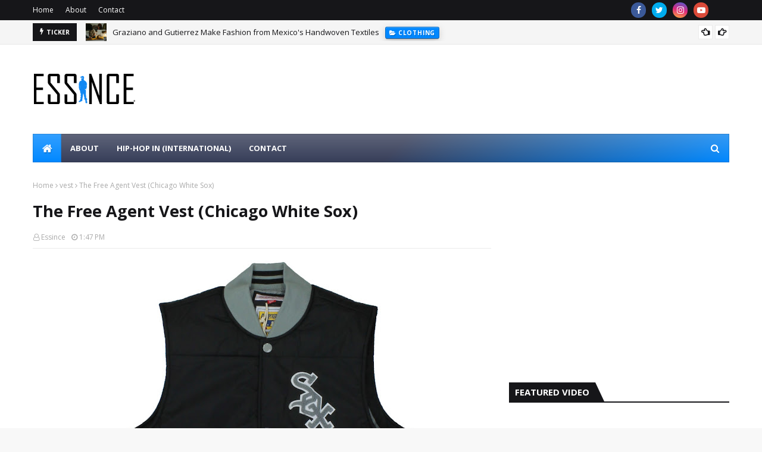

--- FILE ---
content_type: text/html; charset=UTF-8
request_url: https://www.essince.com/b/stats?style=BLACK_TRANSPARENT&timeRange=ALL_TIME&token=APq4FmADv4Aq2c7LVbsR_Pf8gxQBHr145xEk0lEJ_w3xI7007exu2LKqR6ERwkIroG0HOVBc0hRmaVTyQH3DmKVbqSWuYLRyqA
body_size: 47
content:
{"total":1280542,"sparklineOptions":{"backgroundColor":{"fillOpacity":0.1,"fill":"#000000"},"series":[{"areaOpacity":0.3,"color":"#202020"}]},"sparklineData":[[0,18],[1,21],[2,18],[3,15],[4,24],[5,9],[6,17],[7,26],[8,18],[9,22],[10,22],[11,20],[12,19],[13,46],[14,64],[15,73],[16,72],[17,52],[18,52],[19,44],[20,13],[21,15],[22,20],[23,15],[24,11],[25,34],[26,53],[27,69],[28,86],[29,100]],"nextTickMs":42857}

--- FILE ---
content_type: text/html; charset=utf-8
request_url: https://www.google.com/recaptcha/api2/aframe
body_size: 270
content:
<!DOCTYPE HTML><html><head><meta http-equiv="content-type" content="text/html; charset=UTF-8"></head><body><script nonce="zZILuOq7QSwIbCQJXa0SMw">/** Anti-fraud and anti-abuse applications only. See google.com/recaptcha */ try{var clients={'sodar':'https://pagead2.googlesyndication.com/pagead/sodar?'};window.addEventListener("message",function(a){try{if(a.source===window.parent){var b=JSON.parse(a.data);var c=clients[b['id']];if(c){var d=document.createElement('img');d.src=c+b['params']+'&rc='+(localStorage.getItem("rc::a")?sessionStorage.getItem("rc::b"):"");window.document.body.appendChild(d);sessionStorage.setItem("rc::e",parseInt(sessionStorage.getItem("rc::e")||0)+1);localStorage.setItem("rc::h",'1769024510365');}}}catch(b){}});window.parent.postMessage("_grecaptcha_ready", "*");}catch(b){}</script></body></html>

--- FILE ---
content_type: text/javascript; charset=UTF-8
request_url: https://www.essince.com/feeds/posts/default/-/music%20video?alt=json-in-script&max-results=3&callback=jQuery1124045079435348584207_1769024506675&_=1769024506676
body_size: 26457
content:
// API callback
jQuery1124045079435348584207_1769024506675({"version":"1.0","encoding":"UTF-8","feed":{"xmlns":"http://www.w3.org/2005/Atom","xmlns$openSearch":"http://a9.com/-/spec/opensearchrss/1.0/","xmlns$blogger":"http://schemas.google.com/blogger/2008","xmlns$georss":"http://www.georss.org/georss","xmlns$gd":"http://schemas.google.com/g/2005","xmlns$thr":"http://purl.org/syndication/thread/1.0","id":{"$t":"tag:blogger.com,1999:blog-8107535004820710893"},"updated":{"$t":"2026-01-13T21:08:12.418-05:00"},"category":[{"term":"music video"},{"term":"mixtape"},{"term":"Essince throwback"},{"term":"Essince"},{"term":"#TBT"},{"term":"interview"},{"term":"throwback"},{"term":"fashion"},{"term":"download"},{"term":"UK"},{"term":"reverie"},{"term":"music"},{"term":"Japan"},{"term":"snapback"},{"term":"Hip Hop In"},{"term":"england"},{"term":"remix"},{"term":"Chingo Bling"},{"term":"EP"},{"term":"Cranium Fitteds"},{"term":"Japanese hip hop"},{"term":"sunglasses"},{"term":"fall fashion"},{"term":"freestyle"},{"term":"kicks"},{"term":"watch"},{"term":"video"},{"term":"Amalgam Digital"},{"term":"E40"},{"term":"Machine Gun Kelly"},{"term":"Masspike Miles"},{"term":"album"},{"term":"crewneck"},{"term":"layla khepri"},{"term":"mix"},{"term":"single"},{"term":"toronto"},{"term":"Anyextee"},{"term":"DJ Kachina"},{"term":"Drake"},{"term":"Essince interview"},{"term":"Japanese fashion"},{"term":"Knowledge is power"},{"term":"Snoop dogg"},{"term":"Termanology"},{"term":"Thaitanium"},{"term":"chase moore"},{"term":"e-40"},{"term":"sahtyre"},{"term":"uk hip hop"},{"term":"Big Pun"},{"term":"Chuck Inglish"},{"term":"Japanese rap"},{"term":"KIP"},{"term":"Royal Heir Ent"},{"term":"Santastic"},{"term":"T-shirt"},{"term":"Wu Tang"},{"term":"Yelawolf"},{"term":"christmas"},{"term":"documentary"},{"term":"furniture"},{"term":"sneakers"},{"term":"Chip tha Ripper"},{"term":"Chris Rivers"},{"term":"CyHi the Prynce"},{"term":"Dom Kennedy"},{"term":"Dumbfoundead"},{"term":"Eminem"},{"term":"England hiphop"},{"term":"Essince style guide"},{"term":"Fat Joe"},{"term":"MGK"},{"term":"Nipsey Hussle"},{"term":"SK4MC"},{"term":"bobby brackins"},{"term":"crew neck"},{"term":"designer sunglasses"},{"term":"hip-hop in"},{"term":"snoop"},{"term":"Aaron Cohen"},{"term":"Crimxon"},{"term":"Hex"},{"term":"Problem"},{"term":"Pusha T"},{"term":"RnB"},{"term":"Sean Price"},{"term":"Sh3"},{"term":"Snow tha Product"},{"term":"Statik Selektah"},{"term":"animated music video"},{"term":"art"},{"term":"hats"},{"term":"live"},{"term":"tank"},{"term":"trailer"},{"term":"Asher Roth"},{"term":"B Real"},{"term":"Canada"},{"term":"Childish gambino"},{"term":"Christmas mixtape"},{"term":"Chuuwee"},{"term":"CyHi Da Prynce"},{"term":"Dj Caesar"},{"term":"Dj Flaco Flash"},{"term":"Fluid Outrage"},{"term":"Freddie Gibbs"},{"term":"Gavlyn"},{"term":"German hip hop"},{"term":"Good Music"},{"term":"Kojoe"},{"term":"LA Clique"},{"term":"MC battle"},{"term":"Mistah FAB"},{"term":"NBA"},{"term":"Norwegian hip hop"},{"term":"Nova Rockafeller"},{"term":"RIP"},{"term":"Realm Reality"},{"term":"Rick Gonzalez"},{"term":"Rick Ross"},{"term":"Short Dawg"},{"term":"Too Short"},{"term":"Ty dolla sign"},{"term":"animation"},{"term":"buyers choice"},{"term":"english rap"},{"term":"fitted"},{"term":"hip hop"},{"term":"korea"},{"term":"shoes"},{"term":"the Cool Kids"},{"term":"tshirt"},{"term":"2pac"},{"term":"50 cent"},{"term":"9five Eyewear"},{"term":"Bangkok"},{"term":"Big Sean"},{"term":"Brother Ali"},{"term":"Christmas rap"},{"term":"Cleveland"},{"term":"Copywrite"},{"term":"Dajon Michaels"},{"term":"Dj Flaco"},{"term":"Dj premier"},{"term":"France"},{"term":"GLC"},{"term":"Iron Solomon"},{"term":"Kendrick Lamar"},{"term":"Maybach Music"},{"term":"Mobb Deep"},{"term":"New Era"},{"term":"Next"},{"term":"Norway"},{"term":"Raekwon"},{"term":"Raen optics"},{"term":"Soul Khan"},{"term":"St. Louis"},{"term":"Terror Squad"},{"term":"Thai hip hop"},{"term":"Tyler Cymone"},{"term":"Urban Tribe Radio"},{"term":"Victoria DiGiovanni"},{"term":"Wutang"},{"term":"YMCMB"},{"term":"Young De"},{"term":"behind the scenes"},{"term":"blog"},{"term":"contest"},{"term":"crooks and castles"},{"term":"fetty wap"},{"term":"germany"},{"term":"hat"},{"term":"hiphop in"},{"term":"instrumental cd"},{"term":"j57"},{"term":"jacket"},{"term":"jewelry"},{"term":"latina rapper"},{"term":"lyric video"},{"term":"podcast"},{"term":"radio"},{"term":"raen"},{"term":"royal heir entertainment"},{"term":"sam smith"},{"term":"strapback"},{"term":"tank top"},{"term":"watches"},{"term":"will smith"},{"term":"wu-tang"},{"term":"420"},{"term":"9five"},{"term":"A kid named breezy"},{"term":"AZ"},{"term":"Bape"},{"term":"Big Calo"},{"term":"Big J"},{"term":"Casey Veggies"},{"term":"Chels"},{"term":"Chicago"},{"term":"CyHi"},{"term":"DJ Pogo"},{"term":"DJ Tsucchi Raida"},{"term":"DNA"},{"term":"Detroit"},{"term":"Dizzee Rascal video"},{"term":"Dj Tomoko"},{"term":"Duck Down"},{"term":"Essince contest"},{"term":"Fugees"},{"term":"Goodwood"},{"term":"Haley Smalls"},{"term":"Honey Cocaine"},{"term":"Ike da Kid"},{"term":"Ilthy"},{"term":"Jadakiss"},{"term":"Jaden Smith"},{"term":"Judge da boss"},{"term":"Julian Stephen"},{"term":"K. Vincent"},{"term":"KIPgang"},{"term":"KnightStalker"},{"term":"Kurupt"},{"term":"Latino rap"},{"term":"Logic"},{"term":"London Rap"},{"term":"Luigi Sardo"},{"term":"M.O.P."},{"term":"Mac Miller"},{"term":"Machine gun kelly mixtape"},{"term":"Masta Ace"},{"term":"Murs"},{"term":"NIke"},{"term":"Nashville"},{"term":"New Zealand"},{"term":"Nixon"},{"term":"Oh Blimey"},{"term":"Planet of the Grapes"},{"term":"Rocksmith"},{"term":"Rogue"},{"term":"Ryan Leslie"},{"term":"Sean P"},{"term":"Sneaker"},{"term":"Stalley"},{"term":"Steph Castro"},{"term":"Supra"},{"term":"The Kickdrums"},{"term":"Tokyo"},{"term":"UK rap"},{"term":"Wrestling"},{"term":"YG"},{"term":"african hip hop"},{"term":"anime"},{"term":"asian rap"},{"term":"asian rapper"},{"term":"audible doctor"},{"term":"backpack"},{"term":"basketball player rap"},{"term":"battle rap"},{"term":"battle rapper music"},{"term":"bay area hip hop"},{"term":"beat tape"},{"term":"beats"},{"term":"beatsnmiso"},{"term":"brooklyn shanti"},{"term":"canadian hip hop"},{"term":"chicago bulls"},{"term":"cleveland indians"},{"term":"clyde carson"},{"term":"concert"},{"term":"cover song"},{"term":"cypress hill"},{"term":"denim"},{"term":"dj"},{"term":"dj hoppa"},{"term":"dj joe iron"},{"term":"dj mix"},{"term":"executive decisions"},{"term":"fashion collab"},{"term":"feliz navidad"},{"term":"finally famous"},{"term":"foodone"},{"term":"graffiti"},{"term":"have beats will travel"},{"term":"headphones"},{"term":"ill camille"},{"term":"instrumental"},{"term":"international hip hop"},{"term":"jesus"},{"term":"jim mahfood"},{"term":"joey badass"},{"term":"king ice"},{"term":"lil dicky"},{"term":"mishka"},{"term":"model"},{"term":"movie"},{"term":"outkast"},{"term":"paigey cakey"},{"term":"partynextdoor"},{"term":"rap"},{"term":"serial killers"},{"term":"sir michael rocks"},{"term":"smile and wave"},{"term":"soccer"},{"term":"spring clothing"},{"term":"strapbacks"},{"term":"sugarboy"},{"term":"t shirt"},{"term":"tha Eastsidaz"},{"term":"tour"},{"term":"tour life"},{"term":"tupac"},{"term":"ucca laugh"},{"term":"vel the wonder"},{"term":"vest"},{"term":"victoria di giovanni"},{"term":"wallet"},{"term":"women"},{"term":"wu tang clan"},{"term":"10 bullets"},{"term":"3 6 Mafia"},{"term":"69"},{"term":"ABA"},{"term":"ANDROID HOMME"},{"term":"Action Bronson"},{"term":"Adidas"},{"term":"Akomplice"},{"term":"Akomplice jackets"},{"term":"Akomplice summer line"},{"term":"Alex Dutty"},{"term":"Alexander Spit"},{"term":"Alive"},{"term":"Amy Winehouse"},{"term":"Andy Milonakis"},{"term":"Araab Muzik"},{"term":"B Real Xzibit Young De"},{"term":"BMF"},{"term":"Beastie Boys"},{"term":"Bellroy"},{"term":"Berlin boombox"},{"term":"Big K.R.I.T"},{"term":"Big Pun's Son"},{"term":"Boombox Saints"},{"term":"Buckshot"},{"term":"Bun B"},{"term":"CLExSTL"},{"term":"Cancun Life"},{"term":"Caskey"},{"term":"Citizen"},{"term":"Clothing"},{"term":"Concept cars"},{"term":"Coochie Murderer"},{"term":"Cool Nutz"},{"term":"Cory Gunz"},{"term":"Cuban Link"},{"term":"Cut out sneakers"},{"term":"DJ Jazzy Jeff"},{"term":"DJ Tati"},{"term":"DL"},{"term":"De la Soul"},{"term":"Diamond Supply Co"},{"term":"Dizzee Rascal"},{"term":"Dizzy Wright"},{"term":"Djay Buddah"},{"term":"Dolo the Bandit"},{"term":"Easter rap"},{"term":"Esince throwback"},{"term":"Essince show"},{"term":"Ewing"},{"term":"Ewing Athletics"},{"term":"Far East Movement"},{"term":"Fashawn"},{"term":"Fat Joe son"},{"term":"Flud"},{"term":"French hip hop"},{"term":"Fresh Prince theme music"},{"term":"G Scott King"},{"term":"Gift Raps"},{"term":"Gilbere Forte"},{"term":"Goldie Loc"},{"term":"Grind Time"},{"term":"HUF"},{"term":"Haley Small"},{"term":"Illphonics"},{"term":"Iron Solomon music"},{"term":"JBC"},{"term":"James Arthur"},{"term":"Jarren Benton"},{"term":"Jay Sean"},{"term":"Jermaine Dupri"},{"term":"Jeu Green"},{"term":"Jhene Aiko"},{"term":"Joe Budden"},{"term":"Joell Ortiz"},{"term":"John Regan"},{"term":"Jus Mic"},{"term":"Just be Cool"},{"term":"Kachina black"},{"term":"Karma Loop"},{"term":"King Los"},{"term":"LA"},{"term":"Lace Up"},{"term":"Last Kings"},{"term":"Lecrae"},{"term":"Leo Simone"},{"term":"Lil Debbie"},{"term":"Lil Jon"},{"term":"Lil Wayne"},{"term":"MHz"},{"term":"Mac Lethal"},{"term":"Madzilla"},{"term":"Master P"},{"term":"Mayer Hawthorne"},{"term":"Meek Mill"},{"term":"Michael Bivins"},{"term":"Miguel"},{"term":"Miguel EP"},{"term":"Mistah Fab video"},{"term":"Miz Korona"},{"term":"Moka Only"},{"term":"Mos def"},{"term":"My Crown"},{"term":"NFL"},{"term":"NWA"},{"term":"Nas"},{"term":"Native Union POP Phones"},{"term":"Naughty by Nature"},{"term":"New Zealand hip hop"},{"term":"Nike Dunk"},{"term":"No Limit"},{"term":"OFWGKTA"},{"term":"OHHA"},{"term":"Off Rip"},{"term":"Orisue"},{"term":"Orisue spring line"},{"term":"PRAY"},{"term":"PROPULSION HI SNEAKER"},{"term":"Passion Pit"},{"term":"Patrick Ewing"},{"term":"Pharrell"},{"term":"Play Cloths"},{"term":"Pogo"},{"term":"Prince"},{"term":"Prodigy"},{"term":"R.I.P."},{"term":"Raekwon mixtape"},{"term":"Relic"},{"term":"Rhymesayers"},{"term":"RiFF RaFF"},{"term":"Rocksmith jacket"},{"term":"Rocksmith ninja jacket"},{"term":"Rockwell"},{"term":"Rome Duran"},{"term":"RoyaI Heir Magazine"},{"term":"Royce the 5'9\""},{"term":"Ry So Valid"},{"term":"S.A.S. London"},{"term":"SAS"},{"term":"SLAB"},{"term":"Santa Inoue"},{"term":"Santa sessions"},{"term":"Shaq"},{"term":"Shook Ones cover"},{"term":"Sikai"},{"term":"Sir Michael Rocks solo"},{"term":"Slaughterhouse"},{"term":"Smif n wessun"},{"term":"Snak the Ripper"},{"term":"Soleternity"},{"term":"Soulchels"},{"term":"Started from the bottom"},{"term":"Summertime"},{"term":"TN"},{"term":"Tef Poe"},{"term":"Thankful"},{"term":"Thanksgiving"},{"term":"The AK and Hieroglyphics Hooded Varsity Jacket"},{"term":"The Academy"},{"term":"The Force"},{"term":"Toro y Moi"},{"term":"Toronto rappers"},{"term":"Ty $"},{"term":"Tyler the Creator"},{"term":"UK rap mixtape"},{"term":"UK rappers"},{"term":"Up"},{"term":"WWE"},{"term":"Warren G"},{"term":"Whillas and Gunn"},{"term":"Wrestler rap"},{"term":"Wyclef"},{"term":"Xmas rap"},{"term":"Xzibit"},{"term":"Yelawolf mixtapes"},{"term":"Young Money"},{"term":"a3c"},{"term":"accessories"},{"term":"across the pond"},{"term":"actor Rick Gonzalez music"},{"term":"adventure time"},{"term":"africa"},{"term":"afrobeat"},{"term":"air asia"},{"term":"artist"},{"term":"asap rocky"},{"term":"asia"},{"term":"audio"},{"term":"australia"},{"term":"babygrande"},{"term":"backpack with ipad pocket"},{"term":"bag"},{"term":"bangkok invaders"},{"term":"basketball"},{"term":"battle"},{"term":"battle rapper"},{"term":"bay area fashion"},{"term":"bay report"},{"term":"behind the scenes dj muggs"},{"term":"big body"},{"term":"bitcoin"},{"term":"booty call hour"},{"term":"brian williams"},{"term":"camo shorts"},{"term":"canadian rap"},{"term":"car"},{"term":"colorful summer tank"},{"term":"combat jack"},{"term":"comic"},{"term":"comic book"},{"term":"compilation"},{"term":"coo coo cal"},{"term":"cover"},{"term":"cryptocurrency"},{"term":"david bowie"},{"term":"demrick"},{"term":"designer bags"},{"term":"detroit rap"},{"term":"digital magazine"},{"term":"dipset"},{"term":"dizaster"},{"term":"dj ghost"},{"term":"dj jack da rippa"},{"term":"dj mustard"},{"term":"dj paul"},{"term":"dj quik"},{"term":"dj rogue"},{"term":"dj whoo kid"},{"term":"djsneverendingstory"},{"term":"double b"},{"term":"double b laces"},{"term":"dubstep rap"},{"term":"entree ls"},{"term":"eric bellinger"},{"term":"europe"},{"term":"european vacation"},{"term":"female asian rapper"},{"term":"female rapper"},{"term":"fitted hats"},{"term":"flaco flash"},{"term":"food one"},{"term":"football"},{"term":"freeway rick ross"},{"term":"fresh prince mix"},{"term":"funny"},{"term":"futbol"},{"term":"galaxy"},{"term":"german fashion"},{"term":"get lucky"},{"term":"ghetto blaster"},{"term":"ghettoblaster"},{"term":"glasses"},{"term":"gold watch"},{"term":"green label sound"},{"term":"hbk"},{"term":"hex lookbook video"},{"term":"hiatus"},{"term":"hip hop vancouver"},{"term":"hooded varsity jackets"},{"term":"i wish"},{"term":"iPod nano watch"},{"term":"iamsu"},{"term":"ill camille video"},{"term":"illmac"},{"term":"illmaculate"},{"term":"india"},{"term":"iphone boombox"},{"term":"japanese"},{"term":"joe iron"},{"term":"jordan"},{"term":"joyner lucas"},{"term":"juan hunna"},{"term":"justin timberlake"},{"term":"kanye west"},{"term":"king chip"},{"term":"korean"},{"term":"korean rap"},{"term":"krs-one"},{"term":"kyle"},{"term":"london fashion"},{"term":"lookbook"},{"term":"magazine"},{"term":"marijuana"},{"term":"mashup"},{"term":"maybach music singer"},{"term":"mens summer style guide"},{"term":"method man"},{"term":"miami"},{"term":"mitchell and ness"},{"term":"mixtapes"},{"term":"mood music"},{"term":"nate dogg"},{"term":"necklace"},{"term":"neff"},{"term":"new orleans hiphop"},{"term":"news anchor rap"},{"term":"notorious BIG"},{"term":"obie trice"},{"term":"old school hip hop"},{"term":"onyx"},{"term":"parody"},{"term":"party next door"},{"term":"pistols in paradise"},{"term":"polo"},{"term":"portland"},{"term":"privileged life"},{"term":"prvlgd life"},{"term":"raen nomad"},{"term":"raen sunglasses"},{"term":"rap parody"},{"term":"redman"},{"term":"remulae records"},{"term":"reverie interview"},{"term":"santa"},{"term":"scotland"},{"term":"see about us"},{"term":"september 6th"},{"term":"shaquille oneal"},{"term":"short film"},{"term":"singer"},{"term":"sir michael rocks download"},{"term":"skee-lo"},{"term":"snoop dog"},{"term":"soul"},{"term":"spring lookbook"},{"term":"stay focused"},{"term":"stones throw records"},{"term":"street art"},{"term":"style guide"},{"term":"super duper kyle"},{"term":"sweat shorts"},{"term":"sweatshirt"},{"term":"swiss watches"},{"term":"tamba hali"},{"term":"the Clipse"},{"term":"the Outlawz"},{"term":"the cool kids mixtape"},{"term":"the homesick tour"},{"term":"the lox"},{"term":"the purple tape"},{"term":"thizzler"},{"term":"throwback thursday"},{"term":"throwbcak"},{"term":"trap"},{"term":"travel"},{"term":"tribal"},{"term":"ty dollar sign"},{"term":"valentine's day"},{"term":"vancouver"},{"term":"vevo originals"},{"term":"westcoast"},{"term":"white female rap"},{"term":"white girl rap"},{"term":"white girls who rap"},{"term":"white rapper"},{"term":"wooden necklace"},{"term":"zendaya"},{"term":"zilla"},{"term":". ilthy spring lookbook"},{"term":"000 wolves"},{"term":"10 deep"},{"term":"10 jesus pieces"},{"term":"19"},{"term":"1980s california rap"},{"term":"1982"},{"term":"1st of the month"},{"term":"2"},{"term":"2 on"},{"term":"2 three"},{"term":"2000 ninetiez"},{"term":"2012 ilthy line"},{"term":"24"},{"term":"24 hr contest"},{"term":"2566"},{"term":"2pac hologram"},{"term":"3 loco"},{"term":"3 loco video"},{"term":"3005"},{"term":"360 music video"},{"term":"360 video"},{"term":"3lw"},{"term":"3sixteen"},{"term":"44108"},{"term":"47 brand"},{"term":"49ers sweatshirt"},{"term":"4u"},{"term":"5"},{"term":"50 bodies"},{"term":"5am in Toronto"},{"term":"64 impala"},{"term":"666"},{"term":"69 boyz"},{"term":"7even Sun"},{"term":"80s"},{"term":"93"},{"term":"93 mixtape"},{"term":"931 reloaded"},{"term":"94 degrees fahrenheit"},{"term":"96"},{"term":"999"},{"term":"A Trak"},{"term":"A$AP Mob mixtape"},{"term":"A$AP Rocky bones shoes"},{"term":"A$AP Rocky mixtape"},{"term":"AH BY ANDROID HOMME PROPULSION HI-TOP"},{"term":"AH sneakers"},{"term":"AI"},{"term":"AKG"},{"term":"AYC"},{"term":"AZ mixtape"},{"term":"Adee Kaye"},{"term":"Adele"},{"term":"Adidas bone shoes"},{"term":"African Drawing socks"},{"term":"Air Force One"},{"term":"Air Max 90s"},{"term":"Akie Bermiss"},{"term":"Akomplice Colombia lookbook"},{"term":"Akomplice Colombia shoot"},{"term":"Akon"},{"term":"Alchemist"},{"term":"Alicia Keys"},{"term":"All Day apparel"},{"term":"All Eyez"},{"term":"All I ever wanted"},{"term":"Allen Stone video"},{"term":"Aloha shirts"},{"term":"Alysha Nett"},{"term":"Amar'e Stoudemire"},{"term":"Amarist"},{"term":"Ambition"},{"term":"Ameer"},{"term":"Andi Herzog"},{"term":"Andy Milonakis music video"},{"term":"Andy Milonakis rap"},{"term":"Anime Jeremie Perin Tigersushi Kids Swimming Pool Dye"},{"term":"Another Level"},{"term":"Anthony"},{"term":"April Showers"},{"term":"Arizona Rappers"},{"term":"Art Basel"},{"term":"Art of Ghetto."},{"term":"Art. Lebedev Studio"},{"term":"Artist Spotlight"},{"term":"Asher Roth dope shit"},{"term":"Asher Roth hollywood video"},{"term":"Asher Roth outside video"},{"term":"Asia tour"},{"term":"Aston Martin Music"},{"term":"Attractive Alec"},{"term":"Audrey Areile"},{"term":"Auggie Ray"},{"term":"Augie Ray"},{"term":"August Alsina"},{"term":"Automatic"},{"term":"Aye Verb vs T-Rex"},{"term":"Azad Right"},{"term":"B Real Xzibit Demrick"},{"term":"B Real Xzibit Young De video"},{"term":"B.O.B."},{"term":"BBC collab"},{"term":"BBP"},{"term":"BBQ"},{"term":"BCC"},{"term":"BET"},{"term":"BET Cypher 2011"},{"term":"BET cypher"},{"term":"BIG"},{"term":"BKK"},{"term":"BOB"},{"term":"BOMBRUSH!"},{"term":"Baby Bash Miguel Slide Over music video"},{"term":"Baby Bash Miguel Slide Over official video"},{"term":"Baby Bash Miguel Slide Over video"},{"term":"Back to the Border"},{"term":"Bambu"},{"term":"Bangkok Bullshit"},{"term":"Barneys"},{"term":"Barrio Boyzz"},{"term":"Be Around"},{"term":"Beams"},{"term":"Beastie Boys dead"},{"term":"Beastie Boys documentary"},{"term":"Bedstuyle Remixed"},{"term":"Bee Line"},{"term":"Beige"},{"term":"Bell and Ross"},{"term":"Benny Gold crew neck"},{"term":"Beroots Bangers"},{"term":"Best of AZ"},{"term":"Bet Ya Man Cant"},{"term":"Big Black interview"},{"term":"Big Daddy Kane"},{"term":"Big Hawk"},{"term":"Big Meech"},{"term":"Big Ron"},{"term":"Big Zam"},{"term":"Big hoot"},{"term":"Big j the white wonder"},{"term":"Biggie Tank"},{"term":"Billionaire"},{"term":"Billionaire Boys Club and Mark McNairy Bee Line"},{"term":"Billy Drease Williams"},{"term":"Bishop Lamont"},{"term":"Biv10"},{"term":"Black Flag download"},{"term":"Black Kids"},{"term":"Black Milk"},{"term":"Blake Symphony"},{"term":"Blue gold documentary"},{"term":"Bluprint"},{"term":"Bob Marley"},{"term":"Bone Thugs"},{"term":"Boo Ya Tribe"},{"term":"Boomjacks"},{"term":"Boot Camp Clik"},{"term":"Bop Alloy"},{"term":"Boyz 2 Men"},{"term":"Boyz II Men"},{"term":"Brandon Bass rap"},{"term":"British Knights"},{"term":"Brooklyn"},{"term":"Brother Ali mixtape"},{"term":"Brother ali music"},{"term":"Bruno Mars"},{"term":"Bruxe"},{"term":"Bugsy"},{"term":"Bukshot"},{"term":"Burnin up"},{"term":"Bushido"},{"term":"C Styles"},{"term":"C.R.E.A.M."},{"term":"CREAM"},{"term":"Calicoe vs Loaded Lux"},{"term":"California hiphop"},{"term":"California street wear"},{"term":"Calvin and hobbes"},{"term":"Cam'ron"},{"term":"Camron"},{"term":"Cancun Shawty"},{"term":"Cannibus cup"},{"term":"Cans"},{"term":"Cap for Lebron 9 Big Bangs"},{"term":"Cardboard USB"},{"term":"Carson Daly"},{"term":"Cash Money"},{"term":"Caskey no complaints"},{"term":"Cattelan Italia"},{"term":"Celso"},{"term":"Certified Pleasure"},{"term":"Chanel"},{"term":"Chanel west coast"},{"term":"Charlie Clips vs Serius Jones"},{"term":"Charlie Sheen"},{"term":"Charlotte Hornets"},{"term":"Chevel sneaker"},{"term":"Chicago Bulls The Post Up SNAPBACK"},{"term":"Chicago Bulls fitted"},{"term":"Chicago White Sox"},{"term":"Chicago rap"},{"term":"Childish Gambino heartbeat video"},{"term":"Childish Gambino music video"},{"term":"Childish Gambino voice over"},{"term":"Chinese kid sings Whitney Houston"},{"term":"Chiney Marie"},{"term":"Chingo de Mayo"},{"term":"Chino"},{"term":"Chip tha Ripper mixtape"},{"term":"Chip tha ripper name change"},{"term":"ChisCo"},{"term":"Chize"},{"term":"Choke SP"},{"term":"Chrisco"},{"term":"Chrisette Michele"},{"term":"Christ"},{"term":"Christ Styles"},{"term":"Christmas in Hollis"},{"term":"Chukka"},{"term":"Chuuwee Chez Chill"},{"term":"Cicero"},{"term":"Cinco de Mayo"},{"term":"City of 30"},{"term":"Classic Miami hiphop"},{"term":"Cleveland Browns"},{"term":"Click tha supah latin's son"},{"term":"Click the Supah Latin"},{"term":"Click88"},{"term":"Clipse"},{"term":"Clockwork Music"},{"term":"Clouds"},{"term":"Cocaine"},{"term":"Cocaine 80s"},{"term":"Cocolulu"},{"term":"Code Red"},{"term":"Coloring"},{"term":"Come baby Come"},{"term":"Commercial"},{"term":"Common Knowledge"},{"term":"Complex"},{"term":"Converse"},{"term":"Cool Kids"},{"term":"Copywrite video"},{"term":"Corner Store Loosies EP"},{"term":"Crenshaw"},{"term":"Criss Lyric mixtape"},{"term":"Crooked I"},{"term":"Crooks and castles crew neck"},{"term":"Cufflinks"},{"term":"Culture 6"},{"term":"Culture VI"},{"term":"Cune"},{"term":"Curren$y"},{"term":"Cut and Paste"},{"term":"D'scorchd"},{"term":"D. Rick"},{"term":"DC rappers"},{"term":"DGK"},{"term":"DJ Blaqstone"},{"term":"DJ Kidd Genius"},{"term":"DJ Kizzy"},{"term":"DJ Licca"},{"term":"DJ Mick Boogie"},{"term":"DJ Muro"},{"term":"DJ Nu Mark"},{"term":"DJ Quik and Suga Free"},{"term":"DJ Soco"},{"term":"DJ Trackstar"},{"term":"DJ Zo"},{"term":"DMC"},{"term":"DMV"},{"term":"DNA vs E Ness"},{"term":"DPG"},{"term":"DUBB"},{"term":"DYE"},{"term":"Da big fella"},{"term":"Dae Dae J"},{"term":"DaeDaeJ"},{"term":"Daft Punk"},{"term":"Daisuke Motogi"},{"term":"Damage"},{"term":"Damian Marley"},{"term":"Dan Auerbach"},{"term":"Dan Sykes"},{"term":"Dangerous 3"},{"term":"Dashius Clay"},{"term":"David Dallas"},{"term":"Dead Nasty"},{"term":"Dee-1"},{"term":"Deion Sanders"},{"term":"Denel"},{"term":"Diabolic"},{"term":"Diggy"},{"term":"Diggy Simmons"},{"term":"Dirt Nasty"},{"term":"Dirtbag Dan"},{"term":"Dirty Money"},{"term":"Dirty Nasty"},{"term":"District 81"},{"term":"Dizm eyewear"},{"term":"Dj Quick video"},{"term":"Dj honda"},{"term":"Doctor Do much"},{"term":"Dodgr"},{"term":"Dog Ear fitted"},{"term":"Dogg Master"},{"term":"Don King Cleveland"},{"term":"Don't Do It For You No More"},{"term":"Dorrough"},{"term":"Dr. Dre"},{"term":"Dr. Seuss"},{"term":"Dream Team is in the House"},{"term":"Dream Team shirts"},{"term":"Droop-E"},{"term":"Dubo"},{"term":"Dummy For My Daughter"},{"term":"E.C Illa"},{"term":"EDUBB"},{"term":"EOHH"},{"term":"EPMD"},{"term":"EST 4 Life mixtape"},{"term":"ET"},{"term":"Ea$y Money"},{"term":"Eastpak"},{"term":"Eazy E"},{"term":"Eddie Huang"},{"term":"Eddie Huang Fresh Off the Boat"},{"term":"Eddy L Ness"},{"term":"Egypt Through The Glass Shop"},{"term":"Elegante Collection"},{"term":"Emilio Rojas"},{"term":"English producer"},{"term":"Entrepreneur"},{"term":"Envy"},{"term":"Erick Sermon"},{"term":"EsRAP"},{"term":"Esoteric Bass"},{"term":"Essence"},{"term":"Essince 24 Hr Contest"},{"term":"Essince Christmas"},{"term":"Essince cameo"},{"term":"Essince history"},{"term":"Essince music video"},{"term":"Essince of hiphop"},{"term":"Even ross"},{"term":"Ewing Guard"},{"term":"Ex'treme Institute"},{"term":"F as in Frank"},{"term":"FLüD"},{"term":"FRED DA GODSON"},{"term":"FYL"},{"term":"Facemelter"},{"term":"Faith Evans"},{"term":"Fallout"},{"term":"Fantasy"},{"term":"Farenheit"},{"term":"Fat Beats"},{"term":"Fiend"},{"term":"Filipino"},{"term":"Finish Line"},{"term":"Finland"},{"term":"Finnish rap"},{"term":"Fintelligens"},{"term":"Five the General"},{"term":"Flags"},{"term":"Flat Top Sweater"},{"term":"Flintstones"},{"term":"Fly Union"},{"term":"Fonky Family"},{"term":"Fools Gold"},{"term":"Fractures"},{"term":"Fragile X"},{"term":"Frankie08"},{"term":"Freebasing with Kevin Bacon"},{"term":"French Connection"},{"term":"Fresco"},{"term":"Fresh Off the Boat"},{"term":"Freshman"},{"term":"From the Westside With Love 2"},{"term":"FrozD"},{"term":"Fubiz"},{"term":"Futuristic"},{"term":"G Scott"},{"term":"G-Dep"},{"term":"G-Scott"},{"term":"G. Scott"},{"term":"G. Scott King Karma"},{"term":"G.O.T.U.S."},{"term":"GLC and Get Gwop"},{"term":"GLC and raheem devaughn"},{"term":"GLC the Pulpit"},{"term":"GMoe"},{"term":"GNBM2"},{"term":"Gangsta Boo"},{"term":"Generic Surplus"},{"term":"Gerard"},{"term":"German track jacket"},{"term":"Get Famous"},{"term":"Get all this paper"},{"term":"God Save the King"},{"term":"Going back to Cali"},{"term":"Good Authority"},{"term":"Good Authority pants"},{"term":"Goodie MOb"},{"term":"Gorilla USA"},{"term":"Green"},{"term":"Green and brown dunks"},{"term":"Gym Class Heroes"},{"term":"Gza"},{"term":"HHH"},{"term":"HUMÖR"},{"term":"Harambe"},{"term":"Haroshi"},{"term":"Harvest Season"},{"term":"Hat for Jordan 12s"},{"term":"Hat for Kobe 8 venice beach"},{"term":"Hats For Jordan 7 Gold Medal Pack"},{"term":"Haystack Pack"},{"term":"Heavy D"},{"term":"Heavy D Tribute"},{"term":"Heavy D dead"},{"term":"Hella Tight"},{"term":"Hello Kitty"},{"term":"Heltah Skeltah and O.G.C."},{"term":"Henny on the Rocks"},{"term":"Hex backpack"},{"term":"Hex watchband"},{"term":"Hidaddy"},{"term":"Hieroglyphics merch"},{"term":"History of Texas"},{"term":"Hit boy"},{"term":"Hold Me Down"},{"term":"Holy Hip Hop"},{"term":"Hometown"},{"term":"Honduras"},{"term":"Honestly"},{"term":"Hong Yi"},{"term":"Horace Brown"},{"term":"Hornets"},{"term":"Hot Karl"},{"term":"How We Roll"},{"term":"Hudson"},{"term":"Hungry and Humble"},{"term":"Hunid Racks"},{"term":"Hush"},{"term":"I Want You"},{"term":"I like the way it's going down"},{"term":"I love you I need you"},{"term":"I wish I missed my ex"},{"term":"I'll Be Around"},{"term":"I'm Not Gonna Teach Your Boyfriend How to Dance with You"},{"term":"I'm The Truth For The Jordan 12 Cool Gray"},{"term":"I'm The Truth Hat For The Jordan 12"},{"term":"ICP"},{"term":"ICP interview"},{"term":"ISDT"},{"term":"ISO"},{"term":"Iakopo"},{"term":"Iamsu mixtape"},{"term":"Iamsu. mixtape"},{"term":"If You're Choppin This It's Too Late"},{"term":"Ikes"},{"term":"Ikey"},{"term":"Im Gonna Lose It"},{"term":"In My Bed"},{"term":"In the kitchen"},{"term":"Indian Summer download"},{"term":"Indie Urban"},{"term":"Insane Clown Posse"},{"term":"Invisible Man"},{"term":"Iron Solomon Talib Kweli collab"},{"term":"Iron Solomon get on my level trailer"},{"term":"Iron Solomon vs Murda Mook"},{"term":"Islamic rap"},{"term":"Italian hiphop"},{"term":"Italian rappers"},{"term":"J Cole"},{"term":"J'Demul"},{"term":"J. Cole"},{"term":"J. Dilla"},{"term":"JNics"},{"term":"JS Bones"},{"term":"Jamieson"},{"term":"Jammer"},{"term":"Japan relief"},{"term":"Japanese Sports Cars"},{"term":"Japanese denim"},{"term":"Japanese rap mixtape"},{"term":"Japangeles"},{"term":"Jarren benton mixtape"},{"term":"Jay Baretta"},{"term":"Jay Rock"},{"term":"Jay-z"},{"term":"Jaylien"},{"term":"Jazmine Sullivan"},{"term":"Jealousy"},{"term":"Jean-Claude Van Damme"},{"term":"Jellyroll"},{"term":"Jenny Wolf"},{"term":"Jeremih"},{"term":"Jeremy Scott"},{"term":"Jerry Heller"},{"term":"Jesus Christ"},{"term":"Jeu Green everything good video"},{"term":"Jimmy Kimmel"},{"term":"Jin"},{"term":"John Baizley"},{"term":"Johnny Cupcakes"},{"term":"Jon Connor"},{"term":"Jonah Cruzz"},{"term":"Jordan accessories"},{"term":"Jordan lamp"},{"term":"Jordan sunglasses"},{"term":"Juice"},{"term":"Juice McCain interview"},{"term":"Jump"},{"term":"Juste Debout"},{"term":"K Vincent"},{"term":"K-Os"},{"term":"K7"},{"term":"KD"},{"term":"KD VI NSW"},{"term":"KD nike"},{"term":"KD shoes"},{"term":"KEEP"},{"term":"KERB"},{"term":"KISS"},{"term":"KNB"},{"term":"KOP3"},{"term":"KY"},{"term":"Karma Loop TV"},{"term":"Karmaloop music"},{"term":"Kay D"},{"term":"Kenny G"},{"term":"Kente socks"},{"term":"Kentucky"},{"term":"Kentucky Derby"},{"term":"Ketsumeishi"},{"term":"Kevin Durant"},{"term":"Kevin Durant rap"},{"term":"Kevin Durant shoes"},{"term":"Kevin Durant video"},{"term":"Kevin Garrett"},{"term":"Kevin Gates"},{"term":"Keys to the City video"},{"term":"Kid Cudi King Chip"},{"term":"Kid Cudi and Chip tha ripper"},{"term":"Kid Ink"},{"term":"Kid Named Breezy Pusha T"},{"term":"Kikkerland"},{"term":"Kinetics"},{"term":"King Lil G"},{"term":"King of Philly 3"},{"term":"Knicks fitted"},{"term":"Kokane"},{"term":"Kos"},{"term":"Krayzie Bone"},{"term":"Kris Van Assche"},{"term":"Kriss Kross"},{"term":"Kuwait"},{"term":"Kwabs"},{"term":"L!Z"},{"term":"LA Clique x Lil Debbie"},{"term":"LA Dream Team"},{"term":"LIL Fame"},{"term":"LRG watch"},{"term":"LSOB"},{"term":"La Losin"},{"term":"Lacoste"},{"term":"Lacoste Legends"},{"term":"Lady Gaga interview"},{"term":"Lanvin"},{"term":"Latina Beatz"},{"term":"Le$"},{"term":"Lean"},{"term":"Lebron 5950"},{"term":"Lebron 9"},{"term":"Lebron 9 big bangs"},{"term":"Lebron cap"},{"term":"Lee Bannon mixtape"},{"term":"Lee Bannon remix"},{"term":"Legacy"},{"term":"Legendary Traxsta"},{"term":"Lego"},{"term":"Lenisha"},{"term":"Lenisha Nelson"},{"term":"Les mixtape"},{"term":"Levi Maestro Vans Vault"},{"term":"Life Changes"},{"term":"Light Work For Jordan Son Of Mars Shaded Blue SNAPBACK"},{"term":"Lighter Shade of Brown"},{"term":"Lil Keke"},{"term":"Lil Nasty"},{"term":"Lil Romeo"},{"term":"Lil Twist"},{"term":"Linkin Park"},{"term":"Linkin Park Remix contest"},{"term":"Lirico"},{"term":"Liz"},{"term":"Lloyd Banks"},{"term":"Locksmith"},{"term":"London"},{"term":"London city"},{"term":"London olympics rap song"},{"term":"London rapper Jamieson"},{"term":"Lonny Bereal"},{"term":"Lord is my shepherd"},{"term":"Lord$ Never Worry"},{"term":"Lorina Chia"},{"term":"Los"},{"term":"Los Angeles"},{"term":"Los Rakas"},{"term":"Lost in Sofa"},{"term":"Lou Williams rap"},{"term":"Louisiana Cash"},{"term":"Love Affair"},{"term":"Ludacris"},{"term":"Lyriciss"},{"term":"M.E.M"},{"term":"MAG5"},{"term":"MC Breed"},{"term":"MCA dead"},{"term":"MGK champions"},{"term":"MMG rnb"},{"term":"MMXVII"},{"term":"MNDR"},{"term":"MNDR Feed Me Diamonds."},{"term":"MOP"},{"term":"MVP Season"},{"term":"Mack-P"},{"term":"Maclyn Lucille"},{"term":"Madden Brothers"},{"term":"Maestro shoe release LA"},{"term":"Maestro shoes"},{"term":"Mafia"},{"term":"Malcom and Martin"},{"term":"Mannie Fresh"},{"term":"Marvwon"},{"term":"Marz the Superior"},{"term":"Mastermind Japan"},{"term":"Mat zo"},{"term":"Mav"},{"term":"Mayan apocalypse"},{"term":"Mayan calendar"},{"term":"Maybach Music Latino"},{"term":"Medicom"},{"term":"Melo Kan"},{"term":"Metatron Cube"},{"term":"Method man and freddie gibbs"},{"term":"Miami Heat Orange and Tango Orange White For Lebron 9 Big Bangs"},{"term":"Micho"},{"term":"Miguel mixtape"},{"term":"Mike Golden"},{"term":"Mike SB"},{"term":"Mikä Boogie"},{"term":"Millyz"},{"term":"Mio Soul"},{"term":"Mismo"},{"term":"Mistah Fab automatic"},{"term":"Mistah Robinson"},{"term":"Mo Pacino"},{"term":"MoPacino"},{"term":"Moco"},{"term":"Moka Only and Ayatollah bridges"},{"term":"Moka Only set up a mic video"},{"term":"Murs and Fashawn Slash Gordan"},{"term":"Murs and Fashawn album"},{"term":"N.E.R.D."},{"term":"NBA rappers"},{"term":"NBC News"},{"term":"NIke Dunk High"},{"term":"NWO"},{"term":"NY"},{"term":"NY Knicks"},{"term":"Nappy Roots"},{"term":"Nas mixtape"},{"term":"Nato Caliph"},{"term":"Neak"},{"term":"Nef"},{"term":"Nef The Pharaoh"},{"term":"Neighborhood Hoe"},{"term":"Neill Von Tally"},{"term":"Nelly Mixtape"},{"term":"Nelly college"},{"term":"Nelly university"},{"term":"Nems"},{"term":"Nems FYL"},{"term":"Nesta Brand"},{"term":"Never Say Cutz"},{"term":"New Suga Free"},{"term":"New York"},{"term":"New York Knicks"},{"term":"New atlanta music"},{"term":"New orleans Pelicans"},{"term":"Neyo"},{"term":"Nick Jame$"},{"term":"Nick James"},{"term":"Nick Jr"},{"term":"Nick Pratt"},{"term":"Nicki Minaj"},{"term":"Nicole Chen"},{"term":"Nigeria"},{"term":"Nike Dunks"},{"term":"Nike QS VT"},{"term":"Nikki"},{"term":"Nipsey Hussle in Japan"},{"term":"Nipsey Hussle video"},{"term":"Nipsey Hussle. dope"},{"term":"Nissan"},{"term":"No Limit Forever"},{"term":"Nobody"},{"term":"NonViolent"},{"term":"Norwegian fashion"},{"term":"NuWorld"},{"term":"Nuco"},{"term":"ODB"},{"term":"OFWGKTA tv show"},{"term":"OGC"},{"term":"OUTERSPACE YELLOW"},{"term":"Obstacles"},{"term":"Odd Future"},{"term":"Ol Dirty Bastard"},{"term":"One Room"},{"term":"Onitsuka Tiger"},{"term":"Onitsuka Tiger Monte Pokhara SD"},{"term":"Onur Yeğin"},{"term":"Opening Ceremony"},{"term":"Orange Miami Heat"},{"term":"Orange Paperquest"},{"term":"Originoo Gun Clappaz"},{"term":"Osirus"},{"term":"P Goods"},{"term":"P-Funk music"},{"term":"PH"},{"term":"PM Dawn"},{"term":"PV"},{"term":"Pabst and Jazz"},{"term":"Palladium Boots"},{"term":"Palm Tree"},{"term":"Patriots superbowl champs hats"},{"term":"Pawn Stars"},{"term":"Paypa"},{"term":"Peedi Crakk"},{"term":"Peedi Peedi"},{"term":"Peps C"},{"term":"Pharell fashion"},{"term":"Pharoahe Monch"},{"term":"Phoenix Martins"},{"term":"Phoenix Rappers"},{"term":"Pierre Hardy"},{"term":"Pimping"},{"term":"Pistol Etiquette"},{"term":"Pivo 2"},{"term":"Pixar"},{"term":"Plane Jane"},{"term":"Playground"},{"term":"Pleasure P"},{"term":"Pooh Gutta"},{"term":"Pop the Trunk"},{"term":"Population Control"},{"term":"Power Over Everything"},{"term":"Prayer for War"},{"term":"Pressha"},{"term":"Probz"},{"term":"Product G and B"},{"term":"Proud to be White"},{"term":"Psalms of David"},{"term":"Psycopathic Records"},{"term":"Pytch Wyte"},{"term":"Q701"},{"term":"QM"},{"term":"QuESt"},{"term":"Qualmes"},{"term":"Quan"},{"term":"Quincy Jones"},{"term":"R\u0026B"},{"term":"R.I.P. B.I.G."},{"term":"R.I.P. Whitney Houston"},{"term":"RA the MC"},{"term":"RA the Rugged Man"},{"term":"RED"},{"term":"RZA"},{"term":"Raewkon"},{"term":"Ramos music video"},{"term":"Rappers Delight"},{"term":"Ratchet GRRRL"},{"term":"Ratchet girl"},{"term":"Ray Cash"},{"term":"Ray Cash mixtape"},{"term":"Re-Up"},{"term":"Re-Up Gang"},{"term":"Reach Records"},{"term":"Ready or Not"},{"term":"Reason"},{"term":"Recovery"},{"term":"Red crocodile"},{"term":"Redrum Radio"},{"term":"Reef the Lost Cauze"},{"term":"Reggae"},{"term":"Regulate"},{"term":"Rell Cash"},{"term":"Remy Ma"},{"term":"Rest in Peace"},{"term":"Rhymesayers mixtape"},{"term":"Rich Hil"},{"term":"Riff Raff mixtape"},{"term":"Rise and Downfall."},{"term":"Rittz"},{"term":"RnB mixtape"},{"term":"Ro Spit"},{"term":"Rob Banks"},{"term":"Robert van Embricqs"},{"term":"Rocksmith hats"},{"term":"Rocky Raccoon"},{"term":"Romeo"},{"term":"Romeo Santos"},{"term":"Rook"},{"term":"Rookies to Legends"},{"term":"Rotimi"},{"term":"Roun the Globe"},{"term":"Route 94"},{"term":"Royal Heir Radio"},{"term":"Run"},{"term":"Run DMC"},{"term":"Run DMC Christmas"},{"term":"Russ Chimes"},{"term":"Ryu"},{"term":"SEA"},{"term":"SOSy"},{"term":"SRC rapper from England"},{"term":"STL"},{"term":"SUPRA Skytop III"},{"term":"SUPRA Skytop III Lava"},{"term":"SUS tour"},{"term":"Sade"},{"term":"Sam Frank"},{"term":"Samoan rappers"},{"term":"Samsa"},{"term":"Sauna"},{"term":"Scottie Pippen"},{"term":"Sean Hines"},{"term":"Sean Kingston"},{"term":"Sean Price Plays Tennis"},{"term":"Sean Price Tennis"},{"term":"See about us music video"},{"term":"Seth Rogen beastie boys"},{"term":"Shade 45"},{"term":"Shade Sheist where I wanna be"},{"term":"Shady Records"},{"term":"Shaheen"},{"term":"Shalone"},{"term":"Shaq rap"},{"term":"Sheek"},{"term":"Sheek Louch"},{"term":"Shingo"},{"term":"Shingo西成"},{"term":"Shook Ones RnB"},{"term":"SiR"},{"term":"Simon Rex"},{"term":"Simon Rex video"},{"term":"Sina Gharib"},{"term":"Singapore Kane"},{"term":"Skream Anticipate"},{"term":"Slim Thug"},{"term":"Smigg Dirtee"},{"term":"Smoke Up"},{"term":"Smooth Operator"},{"term":"Snap ya neck back"},{"term":"Snow the Product"},{"term":"Snow the product hola"},{"term":"Social Villains"},{"term":"Soda"},{"term":"Sofa"},{"term":"Some Dreams Never Sleep"},{"term":"SonReal"},{"term":"Sorry I'm Late"},{"term":"Soul Like Khan"},{"term":"Southside"},{"term":"Southside Phuket"},{"term":"Splackavellie"},{"term":"St Patrick's day"},{"term":"Stalley MMG"},{"term":"Stalley and DJ Khaled"},{"term":"Stance socks"},{"term":"Staple"},{"term":"Star Wars"},{"term":"Starlito"},{"term":"Starship"},{"term":"Stephen Jackson"},{"term":"Steve Stoute"},{"term":"Steve Stoute interview"},{"term":"Stevie Williams"},{"term":"Street Beef 12"},{"term":"Stussy"},{"term":"Styles P"},{"term":"Substantial"},{"term":"Sunday's best monday's worst"},{"term":"Supa BWE mixtape"},{"term":"Superbowl hats"},{"term":"Supra for Women"},{"term":"Supreme"},{"term":"T-Pain"},{"term":"T.I.T.S"},{"term":"T.i.t.s. tank"},{"term":"TM"},{"term":"TRL"},{"term":"TS"},{"term":"Ta Lista"},{"term":"Tacklebox"},{"term":"Tag Team"},{"term":"Taj"},{"term":"Taj mahal"},{"term":"Tef Wesley"},{"term":"Teo"},{"term":"Termanology music video"},{"term":"Thai hiphop"},{"term":"Thailand"},{"term":"Thank You For Loving Me PV"},{"term":"The Artis"},{"term":"The Black-Out Concept Chronographe"},{"term":"The Game"},{"term":"The Jungle music mixing"},{"term":"The Layover"},{"term":"The Marathon"},{"term":"The Marathon Continues"},{"term":"The New Cool"},{"term":"The Peach Kings"},{"term":"The Rising Table"},{"term":"The Underachievers"},{"term":"The Weekend"},{"term":"The Weekend video"},{"term":"The weekend remix"},{"term":"The whole damn world is country"},{"term":"Theophilus London"},{"term":"Theophilus London rose island download"},{"term":"Third Kind Apparel"},{"term":"This is me"},{"term":"Throw it up"},{"term":"Thursday"},{"term":"Tinie Tempah"},{"term":"Toggle Hooded Varsity Jacket"},{"term":"Toki Premium"},{"term":"Tokidoki"},{"term":"Tokyo Green"},{"term":"Tokyo Motor Show"},{"term":"Tokyo Rising"},{"term":"Tokyo Tribe 2"},{"term":"Tom and Jerry"},{"term":"Tommy Boy Records"},{"term":"Tommy Hilfiger"},{"term":"Tpain"},{"term":"Trackstar the DJ"},{"term":"Transformer"},{"term":"Travie McCoy"},{"term":"Treazon"},{"term":"Tribe Called Quest"},{"term":"Trifeckta"},{"term":"Trinidad James"},{"term":"True 2 Life"},{"term":"Truly Yours 2"},{"term":"Tupac hologram"},{"term":"Turn Me Out"},{"term":"Two in the shirt"},{"term":"Tyga"},{"term":"Tyga's asian rapper"},{"term":"Tyler the Creator cartoon"},{"term":"TÉO"},{"term":"UNDFTD"},{"term":"US vs UK battles"},{"term":"USA vs England rap battles"},{"term":"USB"},{"term":"Uncovered3rd PR"},{"term":"Uno"},{"term":"Unthinkable"},{"term":"Urami Bushi"},{"term":"Urkel"},{"term":"V. Nova"},{"term":"Vader"},{"term":"Valentine's Day Mix"},{"term":"Vans"},{"term":"Vans shoe release"},{"term":"Vinnie Paz Cheesesteaks music video"},{"term":"Vito"},{"term":"Vito or Die"},{"term":"Volkswagen"},{"term":"Vote for Perdo"},{"term":"WC"},{"term":"WG Trunk"},{"term":"WWE music videos"},{"term":"WWE rappers"},{"term":"Waka Flocka cartoon"},{"term":"Wale"},{"term":"Warf sneakers"},{"term":"We Built this city"},{"term":"We Fuck"},{"term":"We Made It"},{"term":"WeWood"},{"term":"Weekend in Las Vegas"},{"term":"Weezy"},{"term":"Welcome to Jamrock"},{"term":"Westside Connection"},{"term":"Whatcha Gonna Do"},{"term":"When I Come Around"},{"term":"White Girls in HipHop"},{"term":"White Jesus"},{"term":"Whitney Houston cover"},{"term":"Whoomp There it Is"},{"term":"Wicked Entertainment"},{"term":"Wild Style"},{"term":"Willie Joe"},{"term":"Willy Northpole on DTP"},{"term":"Winners Circle"},{"term":"Woebots"},{"term":"Wondergirls"},{"term":"Woodlum"},{"term":"Worst Battle Ever"},{"term":"Wrestling rap"},{"term":"Wyclef Jean"},{"term":"Wyclef mixtape"},{"term":"XO"},{"term":"XXL"},{"term":"XXL Freshmen 2011"},{"term":"Xavier Lucas"},{"term":"Yao Ming"},{"term":"Yasiin Bey"},{"term":"Yesterday"},{"term":"Yo MTV Raps"},{"term":"Yo*me"},{"term":"Young Hastle"},{"term":"Young Jeezy"},{"term":"Young Knox"},{"term":"Younkers"},{"term":"Zaniyah"},{"term":"Ziggy Marley"},{"term":"Zoser"},{"term":"ZuP"},{"term":"a bathing ape"},{"term":"a compton story"},{"term":"a different high"},{"term":"a$ap Rocky Asap Rocky"},{"term":"aachi and ssipak"},{"term":"ab-soul"},{"term":"academy backpack"},{"term":"accidental house nigga"},{"term":"accidental racist"},{"term":"acid rap"},{"term":"ackurate"},{"term":"addict"},{"term":"addiction"},{"term":"adubb"},{"term":"african rap"},{"term":"after surf jacket"},{"term":"aikz"},{"term":"ain't like us"},{"term":"ain't no half steppin"},{"term":"ain't shit"},{"term":"akapello"},{"term":"akomplice tanks"},{"term":"al capone"},{"term":"alarm clock"},{"term":"albino rapper"},{"term":"album review"},{"term":"album]"},{"term":"alejandro monge"},{"term":"alice in wonderland hat"},{"term":"alidaxo"},{"term":"alien workshop"},{"term":"aliens"},{"term":"all out show"},{"term":"all that"},{"term":"almost there"},{"term":"aluminum wallet"},{"term":"american basketball association"},{"term":"american soccer team"},{"term":"american stitch"},{"term":"amg"},{"term":"amn"},{"term":"amsterjam"},{"term":"and Iron Solomon vs Murda Mook"},{"term":"andre3000"},{"term":"andyva"},{"term":"animal print hats"},{"term":"anime music video"},{"term":"anthems for the proletariat"},{"term":"antoine dodson"},{"term":"any means necessary"},{"term":"anyways"},{"term":"apache"},{"term":"apoulo treed"},{"term":"app"},{"term":"apple watch"},{"term":"arab"},{"term":"arabic rapper"},{"term":"aris"},{"term":"asap ferg"},{"term":"asap mob download"},{"term":"asap mob mixtape"},{"term":"asap rocky t shirt"},{"term":"asian rap video"},{"term":"asking"},{"term":"athlete rap"},{"term":"atlanta"},{"term":"audition"},{"term":"aura beach"},{"term":"austria"},{"term":"automotive"},{"term":"autotune"},{"term":"aviator"},{"term":"away"},{"term":"awkward moments"},{"term":"aye"},{"term":"azrael"},{"term":"aztec pharoah"},{"term":"b brix"},{"term":"b.a.r.s. murre"},{"term":"b.i.g. shirt"},{"term":"baby bash"},{"term":"baby don't cry"},{"term":"bachata"},{"term":"back to back rico"},{"term":"bad boy"},{"term":"bags"},{"term":"bamboo"},{"term":"bangkok boogie"},{"term":"banzai boy"},{"term":"barista art"},{"term":"barz for all"},{"term":"base auragammi"},{"term":"bassline"},{"term":"batman"},{"term":"bbas"},{"term":"bbc"},{"term":"bbc radio one"},{"term":"bbd"},{"term":"beaches and bridges"},{"term":"beanie"},{"term":"bear tank"},{"term":"bearbrick"},{"term":"beastie boys tribute"},{"term":"beat cd"},{"term":"beatcrazed"},{"term":"beats n miso"},{"term":"beautiful escape"},{"term":"bed intruder song"},{"term":"beer in a wine glass"},{"term":"behind the smile"},{"term":"bel biv devoe"},{"term":"bellroy elements"},{"term":"ben waid"},{"term":"berlin"},{"term":"bhp 2"},{"term":"big bang"},{"term":"big bear"},{"term":"big bear doin thangs"},{"term":"big bird defeats romney"},{"term":"big bird political shirt"},{"term":"big black do work"},{"term":"big blaze wilders"},{"term":"big fella"},{"term":"big krit"},{"term":"big punisher"},{"term":"bigz"},{"term":"bill watterson"},{"term":"billy ivan"},{"term":"birth of a nation"},{"term":"biv10 pee wees"},{"term":"black horse"},{"term":"black hystori project"},{"term":"black onyx necklace"},{"term":"black rose"},{"term":"black sheep"},{"term":"black stone bracelet"},{"term":"black stone necklace"},{"term":"black watch"},{"term":"black watches"},{"term":"blackbear"},{"term":"blame"},{"term":"blend"},{"term":"blimes brixton"},{"term":"bloc'd sofa"},{"term":"blue camo"},{"term":"blue camo cargo"},{"term":"blue gold akomplice"},{"term":"blue slide park"},{"term":"bobby bucher"},{"term":"bodak yellow"},{"term":"bollywood"},{"term":"bolo yeung"},{"term":"book"},{"term":"book of secrete"},{"term":"bookcase"},{"term":"boom bap"},{"term":"boots"},{"term":"booyakah"},{"term":"born in the ghetto"},{"term":"bout this life"},{"term":"boyzone"},{"term":"brandi garcia"},{"term":"brandy"},{"term":"break beats"},{"term":"break up to make up"},{"term":"breakdance music"},{"term":"breakdancing tour"},{"term":"breaking away"},{"term":"breal"},{"term":"breast cancer awareness"},{"term":"briefcase"},{"term":"brielle Marie"},{"term":"broken"},{"term":"brooklyn dodgers"},{"term":"brown and brown"},{"term":"brown bag allstars"},{"term":"bts"},{"term":"buddy holly"},{"term":"buddy holly music video"},{"term":"bugs"},{"term":"bugs bunny"},{"term":"built 4 eternity"},{"term":"burgundy project"},{"term":"burial plot"},{"term":"busta rhymes"},{"term":"button up"},{"term":"buzz aldrin"},{"term":"by ism means necessary"},{"term":"bye bitch"},{"term":"cafe bleu ep"},{"term":"cali fashion"},{"term":"california"},{"term":"california roll"},{"term":"calling"},{"term":"calvin and hobbes movie"},{"term":"cameo"},{"term":"cameroon"},{"term":"camo backpack"},{"term":"camo snapback"},{"term":"campo pattern shorts"},{"term":"can i"},{"term":"can't stop the feeling"},{"term":"candy girl"},{"term":"capoeira"},{"term":"card b"},{"term":"cardboard speakers"},{"term":"cardigan"},{"term":"cargo shorts"},{"term":"caribbean"},{"term":"carry on"},{"term":"cars"},{"term":"carson ritz mastering"},{"term":"cartoon"},{"term":"cassidy"},{"term":"cassidy howell"},{"term":"cease and desist"},{"term":"cee goods"},{"term":"cee lo"},{"term":"cee lo green"},{"term":"champagne papi"},{"term":"champagne room"},{"term":"champions music video"},{"term":"chance the rapper"},{"term":"charity"},{"term":"check"},{"term":"chedo"},{"term":"cheetah girls"},{"term":"cheetos"},{"term":"cheshire cat"},{"term":"cheshire cat snapback"},{"term":"chicago blackhawks"},{"term":"chicago bulls vest"},{"term":"chiemi"},{"term":"chiemi the d3adly"},{"term":"chillhop"},{"term":"chillwave"},{"term":"china"},{"term":"chinese hover car"},{"term":"chip the ripper"},{"term":"choice records"},{"term":"chopped"},{"term":"chopped and screwed"},{"term":"christ conscious"},{"term":"christian kuya"},{"term":"chuck-taylor"},{"term":"chuck-taylor-all-star"},{"term":"chukka boots"},{"term":"chukka pro"},{"term":"chumlee"},{"term":"church"},{"term":"chuuwee mixtape"},{"term":"chvrches"},{"term":"circa 2012"},{"term":"city or champagne"},{"term":"classified"},{"term":"clint dempsey"},{"term":"clock"},{"term":"close your eyes"},{"term":"clothes"},{"term":"clothing for big people"},{"term":"club"},{"term":"cluck cluck"},{"term":"cmyk baby"},{"term":"cmyk hat"},{"term":"cobalt"},{"term":"cocoa brovaz"},{"term":"code folio for ipad"},{"term":"coffee art"},{"term":"coke magic"},{"term":"cold blodded"},{"term":"collaboration"},{"term":"colonel loud"},{"term":"colors"},{"term":"comedy"},{"term":"coming soon"},{"term":"conference"},{"term":"constantine"},{"term":"constellate"},{"term":"converse-addict"},{"term":"converse-chuck-taylor-all-star"},{"term":"coochie"},{"term":"cool ass riding music"},{"term":"cool breeze"},{"term":"cool socks"},{"term":"corduroy"},{"term":"coucheron"},{"term":"country rap"},{"term":"cousin fik"},{"term":"crate digging"},{"term":"creative office"},{"term":"creative rec"},{"term":"creative recreation"},{"term":"creepin"},{"term":"crip"},{"term":"critique like me"},{"term":"crucial conflict"},{"term":"cry like a ghost"},{"term":"crypto currenty"},{"term":"cuando suena el bling"},{"term":"cube clock"},{"term":"cube table"},{"term":"currensy"},{"term":"cushions"},{"term":"d-edge"},{"term":"da mafia 6ix"},{"term":"daft punk cover"},{"term":"daft punk pharrell"},{"term":"dalston"},{"term":"damizza"},{"term":"dance music"},{"term":"dance tour"},{"term":"danetic"},{"term":"danny brown"},{"term":"davenport grimes"},{"term":"day by day"},{"term":"dead"},{"term":"dear mr scarface"},{"term":"decadez"},{"term":"deck shoe"},{"term":"dedication"},{"term":"dee goodz"},{"term":"dee1"},{"term":"deejay ono"},{"term":"deekay"},{"term":"def jam"},{"term":"dej loaf"},{"term":"demric"},{"term":"denim hoody"},{"term":"denim knit drop hoody"},{"term":"denim snapback"},{"term":"derbi"},{"term":"designer backpack"},{"term":"designer drugs"},{"term":"designer jeans"},{"term":"designer table"},{"term":"desk"},{"term":"devin the dude"},{"term":"dipshits"},{"term":"dirt nasty riff raff"},{"term":"disaster kit"},{"term":"disney"},{"term":"disney hat"},{"term":"dister"},{"term":"dj Oo wop"},{"term":"dj brandi garcia"},{"term":"dj brian b"},{"term":"dj cinema"},{"term":"dj danetic"},{"term":"dj greenlantern"},{"term":"dj jllian"},{"term":"dj needles"},{"term":"dj nobu"},{"term":"dj pmx"},{"term":"dj sarasa"},{"term":"dj saved my life"},{"term":"dj skee"},{"term":"dj skee mixtapes"},{"term":"dj sliink"},{"term":"dj swerve"},{"term":"dj tony b"},{"term":"dj v"},{"term":"dj's never ending story"},{"term":"dj-v"},{"term":"dmo"},{"term":"dns bookcase"},{"term":"do for love"},{"term":"do your thing"},{"term":"doctorin"},{"term":"dog ear hat"},{"term":"doing fine"},{"term":"dok2"},{"term":"dom kennedy the yellow album download"},{"term":"don cannon"},{"term":"don't quit your daydream"},{"term":"don't tread"},{"term":"donell jones"},{"term":"dope couture"},{"term":"doug e fresh"},{"term":"down for the fifth time"},{"term":"download Jarren benton mixtape"},{"term":"download MGK"},{"term":"download yelawolf heart of dixie"},{"term":"dr dolittle"},{"term":"dr dre"},{"term":"drank sinatra and the scripts"},{"term":"drawstring jogger"},{"term":"dray Houston"},{"term":"dream"},{"term":"dream catcher"},{"term":"dreamcatcher"},{"term":"drive slow"},{"term":"drumma boy"},{"term":"dscorchd"},{"term":"dub"},{"term":"ducko"},{"term":"duckomcfli"},{"term":"dummie"},{"term":"dungeon family"},{"term":"dunk"},{"term":"e36"},{"term":"e40's son"},{"term":"east coast tour"},{"term":"easy"},{"term":"easy money"},{"term":"easy rider"},{"term":"ed sheeran"},{"term":"eddie k"},{"term":"egypt"},{"term":"egyptian revolution"},{"term":"egyptian revolution documentary"},{"term":"eightball and mjg"},{"term":"eklipse"},{"term":"electronic hip hop"},{"term":"elektromagnets"},{"term":"elijah"},{"term":"elijah blake"},{"term":"emoji"},{"term":"empire"},{"term":"enjoi backpack"},{"term":"enkrypt"},{"term":"entree"},{"term":"esgn"},{"term":"essence rap diva"},{"term":"essince app"},{"term":"essince interview with big black"},{"term":"essince lookbook"},{"term":"essince merchandise"},{"term":"essince presents"},{"term":"essince psa"},{"term":"essince throrwback"},{"term":"et anomaly"},{"term":"eurogang"},{"term":"eve's perspective"},{"term":"every little thing i do"},{"term":"ex boyfriend"},{"term":"excel cruz mixing"},{"term":"exclusive"},{"term":"executive pinstripe hoodie"},{"term":"extraterrestrials"},{"term":"eyewear"},{"term":"fabian"},{"term":"fabian secon"},{"term":"fallen"},{"term":"fallin"},{"term":"falling down"},{"term":"fantasy factory"},{"term":"fast life"},{"term":"fedeti"},{"term":"feel like"},{"term":"feeling so free"},{"term":"feels good"},{"term":"female dj"},{"term":"femcee"},{"term":"fifth element"},{"term":"find you"},{"term":"first 48"},{"term":"first impressions"},{"term":"fkj"},{"term":"flamingosis"},{"term":"flash drive"},{"term":"flashback"},{"term":"flatbush zombies"},{"term":"flex"},{"term":"flintstones shoes"},{"term":"floating cars"},{"term":"floral"},{"term":"flower of life"},{"term":"flygerian"},{"term":"flying cars"},{"term":"football snapbacks"},{"term":"footklan"},{"term":"footwear"},{"term":"forever my love"},{"term":"forvert hoodie"},{"term":"fox in sox"},{"term":"frames"},{"term":"freakin mess"},{"term":"free Nelly CD"},{"term":"free Theophilus London mixape"},{"term":"free beats"},{"term":"free yelawolf mp3s"},{"term":"french"},{"term":"french staircases"},{"term":"fresh prince"},{"term":"from the top of my soapbox"},{"term":"fronts"},{"term":"fruits and veggies"},{"term":"fuck it"},{"term":"fuego"},{"term":"fugees mixtape"},{"term":"fully in the tux"},{"term":"funk flex"},{"term":"furnitute"},{"term":"g eazy"},{"term":"g unit"},{"term":"g-dragon"},{"term":"g-eazy"},{"term":"g-unit"},{"term":"game"},{"term":"gami"},{"term":"gangsta bitch"},{"term":"gangstarr"},{"term":"gangstas don't live that long"},{"term":"garden of your mind"},{"term":"gee slab"},{"term":"get down"},{"term":"get lucky cover"},{"term":"get off the block"},{"term":"get u right"},{"term":"gg garcon"},{"term":"ggn"},{"term":"ghostface killah"},{"term":"gigio"},{"term":"gillie da kid"},{"term":"ginlife"},{"term":"girl"},{"term":"glass"},{"term":"glc mixtape"},{"term":"glen infante"},{"term":"gloves"},{"term":"gmo"},{"term":"gold"},{"term":"gold gods"},{"term":"gold ring"},{"term":"gold snake tank"},{"term":"golden"},{"term":"golden era hiphop"},{"term":"golden era rap"},{"term":"good"},{"term":"good nights and bad mornings"},{"term":"good vibes"},{"term":"good vibes only"},{"term":"got a dream"},{"term":"graffiti movie"},{"term":"grand theft audio"},{"term":"gray backpack"},{"term":"greek fisherman hat"},{"term":"green card"},{"term":"grey backpack"},{"term":"grey crewnwecks"},{"term":"grey hat"},{"term":"grime"},{"term":"grindin"},{"term":"grotesk"},{"term":"growing season tour"},{"term":"guacamole"},{"term":"guadeloupe"},{"term":"guilty pleasure"},{"term":"gun"},{"term":"guru"},{"term":"hand in hand"},{"term":"handbag"},{"term":"happy new year"},{"term":"harlem shake"},{"term":"hat for For Jordan Son Of Mars"},{"term":"hat for jordan 3 jokers"},{"term":"hat for kobe"},{"term":"hat to match lebron 9 big bangs"},{"term":"hat to match lebron 9 cannon"},{"term":"hawaiian reggae"},{"term":"hazzle joy"},{"term":"he's the dj"},{"term":"head in the clouds"},{"term":"headphone necklace"},{"term":"heart the weekend"},{"term":"hell yeah"},{"term":"here I go"},{"term":"hex fall line"},{"term":"hex packack"},{"term":"high lullaby"},{"term":"higher"},{"term":"higher than u r"},{"term":"hiphop mix"},{"term":"history lesson"},{"term":"history lesson vol 1"},{"term":"hit boy mixtape"},{"term":"hit da floe"},{"term":"holiday"},{"term":"home less"},{"term":"homie"},{"term":"hoodie"},{"term":"hoodies"},{"term":"hoot for hooters"},{"term":"hot rings"},{"term":"hotel"},{"term":"hotline bling"},{"term":"house"},{"term":"hover cars"},{"term":"hovercar"},{"term":"how does it feel"},{"term":"how it was supposed to be"},{"term":"hudson mohawke"},{"term":"hudson nyc"},{"term":"hugo and rufus"},{"term":"hump day mix"},{"term":"hype"},{"term":"hype magazine"},{"term":"hyperposite"},{"term":"hyung"},{"term":"i swear"},{"term":"iPhone stereo"},{"term":"iSpy"},{"term":"id noize"},{"term":"idfwu"},{"term":"if I ever knew"},{"term":"if you don't call"},{"term":"iggy azalea"},{"term":"iggy azalea mixtape"},{"term":"ii"},{"term":"ill camille mixtape"},{"term":"ill x ill clothing"},{"term":"illustrated"},{"term":"illustrious vision shirts"},{"term":"ilthy grand opening"},{"term":"ilthy olympics shirt"},{"term":"ilthy spring collection"},{"term":"ilthy store"},{"term":"imagination"},{"term":"in living color"},{"term":"in the morning"},{"term":"indian rapper"},{"term":"indianapolis colts"},{"term":"indigo jeans"},{"term":"indigo summer"},{"term":"inspectah deck"},{"term":"instinct"},{"term":"interview with big black"},{"term":"interview with dj paul"},{"term":"ipad backpack"},{"term":"iphone case"},{"term":"ipod boombox"},{"term":"ipod stereo"},{"term":"ipod watch"},{"term":"irfane"},{"term":"irish"},{"term":"iron solomon debut"},{"term":"iron solomon mixtape"},{"term":"is it me"},{"term":"ism"},{"term":"it is what it is"},{"term":"it's so hard"},{"term":"italian furniture"},{"term":"italian ice"},{"term":"italy"},{"term":"ive league kickback"},{"term":"ivy league"},{"term":"j. dilla beats"},{"term":"jabee"},{"term":"jackie chain"},{"term":"jacques move olympics"},{"term":"jake kost"},{"term":"jam session"},{"term":"janel parrish"},{"term":"jansport j"},{"term":"japanese graffiti"},{"term":"japanese rap mixtapes"},{"term":"jawaiian."},{"term":"jay ant"},{"term":"jay baretta video"},{"term":"jazi"},{"term":"jazz"},{"term":"jealous lover jacket"},{"term":"jeans"},{"term":"jess glynne"},{"term":"jesus piece"},{"term":"jeu green buddy holly video"},{"term":"jim carrey"},{"term":"jimmy fallon"},{"term":"jock move"},{"term":"jodeci"},{"term":"joe paterno"},{"term":"joey bada$$"},{"term":"joey badass tour"},{"term":"john cena"},{"term":"john varvatos"},{"term":"johnny swindles"},{"term":"jonn hart"},{"term":"jonny avalon"},{"term":"jordan 12 hat"},{"term":"jordan cool gray hat"},{"term":"jordan cool grey hat"},{"term":"jumanji"},{"term":"june mari"},{"term":"jungle fever"},{"term":"just alone"},{"term":"just like candy"},{"term":"justin park"},{"term":"kain"},{"term":"kansas city chief"},{"term":"karmah cruz"},{"term":"kauai ep"},{"term":"kehlani"},{"term":"kelso"},{"term":"kelso crewneck"},{"term":"kenneth whalum"},{"term":"kerser"},{"term":"kevin mola"},{"term":"key and peele"},{"term":"khaki jacket"},{"term":"kiana lede"},{"term":"kidd kidd"},{"term":"kikstyo"},{"term":"killa kyleon"},{"term":"killah priest"},{"term":"killer"},{"term":"king chip 44108"},{"term":"kings"},{"term":"kingsley"},{"term":"knicks hat"},{"term":"kobe 8"},{"term":"konflikt"},{"term":"kool aid"},{"term":"korean animation"},{"term":"kotg"},{"term":"kreayshawn"},{"term":"kristine mirelle"},{"term":"krs1"},{"term":"krsone"},{"term":"krystatic"},{"term":"kub"},{"term":"la da"},{"term":"la la la"},{"term":"la leakers"},{"term":"labor day"},{"term":"laces"},{"term":"ladies fashion"},{"term":"lady madonna"},{"term":"lakers hat"},{"term":"lamp"},{"term":"lap of lux"},{"term":"laptop case"},{"term":"laptop sleeve"},{"term":"lasko"},{"term":"last time that I checc'd"},{"term":"latch"},{"term":"lauryn hill"},{"term":"la|clique"},{"term":"leaks"},{"term":"leapord print"},{"term":"leather"},{"term":"lebron cannon hat"},{"term":"lecrae video"},{"term":"left in the dark"},{"term":"lefty"},{"term":"legendary"},{"term":"lego stop motion animation"},{"term":"lemme freak"},{"term":"leprechaun"},{"term":"let it reign"},{"term":"let me ball"},{"term":"let's dance"},{"term":"let's get it on"},{"term":"let's go"},{"term":"let's ride"},{"term":"levitating car"},{"term":"lexxa"},{"term":"life on mars"},{"term":"lift"},{"term":"lighter"},{"term":"like a drug"},{"term":"like woah"},{"term":"lil boosie"},{"term":"lil yachty"},{"term":"lions"},{"term":"listening party"},{"term":"livemixtapes"},{"term":"living room flow"},{"term":"lizard song"},{"term":"ll cool j brad paisley"},{"term":"lock me"},{"term":"logic (md)"},{"term":"london olympics theme song"},{"term":"lone wolf"},{"term":"look book"},{"term":"looking back"},{"term":"looney toons"},{"term":"los angeles kings"},{"term":"lose book"},{"term":"lost lugage"},{"term":"love at first sound"},{"term":"loverance"},{"term":"lowrider"},{"term":"lowrider bike"},{"term":"lsd saga"},{"term":"lucky you"},{"term":"ludacriss"},{"term":"ludaverses"},{"term":"luggage"},{"term":"lullabies"},{"term":"lunch special"},{"term":"m65"},{"term":"macklemore"},{"term":"madeintyo"},{"term":"mahalia"},{"term":"mailbox money"},{"term":"main thang"},{"term":"maintain"},{"term":"make you feel alrite"},{"term":"man before rapper"},{"term":"man of the year"},{"term":"man with the iron fist soundtrack"},{"term":"mann"},{"term":"marc andre"},{"term":"marijuana man"},{"term":"mark morrison"},{"term":"mark of the beast"},{"term":"maroon sweatshirt"},{"term":"martell webster"},{"term":"martial arts"},{"term":"marty obey"},{"term":"marvin gaye"},{"term":"masa and the power"},{"term":"masahouse remix"},{"term":"masego"},{"term":"masspike miles music video"},{"term":"master piece"},{"term":"matt bakos"},{"term":"maui wowi"},{"term":"maxwell park"},{"term":"mayan temple"},{"term":"mayday"},{"term":"maysun"},{"term":"mc"},{"term":"mc hammer"},{"term":"mc snow"},{"term":"medicinal merijuana"},{"term":"meditation"},{"term":"meditation music"},{"term":"melanie martinez"},{"term":"mellow man ace"},{"term":"melt"},{"term":"men at large"},{"term":"men's hawaiian shirt"},{"term":"men's olympic shirts"},{"term":"mens fashion"},{"term":"mens socks"},{"term":"mentirosa"},{"term":"merchandise"},{"term":"message"},{"term":"messenger with ipad port"},{"term":"metawon"},{"term":"mf doom"},{"term":"mhz legacy"},{"term":"miami heat fitted"},{"term":"miami vice"},{"term":"michael jackson"},{"term":"michael jackson tribute"},{"term":"mick foley"},{"term":"mid society"},{"term":"mike dash e"},{"term":"mikey rocks"},{"term":"million dollar afro"},{"term":"minimalist staircase"},{"term":"mister rogers"},{"term":"mister rogers remixed. pbs"},{"term":"mitt romney"},{"term":"mma"},{"term":"mmg"},{"term":"money on my mind"},{"term":"money sack"},{"term":"mongolia"},{"term":"monstars"},{"term":"moonrockin"},{"term":"more deep t"},{"term":"mos def travellin man"},{"term":"mother's day"},{"term":"moufy"},{"term":"move"},{"term":"moxie raia"},{"term":"mp3 watch"},{"term":"mr archive"},{"term":"mr bigz"},{"term":"mr carmack"},{"term":"mr cheeks"},{"term":"mr probz"},{"term":"mr rogers"},{"term":"mt dew"},{"term":"mtv"},{"term":"mtv hat"},{"term":"mtv snapback"},{"term":"mugsy bogues"},{"term":"music blog"},{"term":"music video show"},{"term":"music videos"},{"term":"musicvideo"},{"term":"muslim rap"},{"term":"my baby"},{"term":"my house"},{"term":"my love"},{"term":"my way"},{"term":"myles william"},{"term":"naacp"},{"term":"nao yoshioka"},{"term":"nasa"},{"term":"nash"},{"term":"native"},{"term":"native union"},{"term":"naughty boy"},{"term":"nefew"},{"term":"neff backpack"},{"term":"neff watch"},{"term":"nems mixtape"},{"term":"neon hat"},{"term":"nephilim"},{"term":"never get caught"},{"term":"never too much"},{"term":"new BBC"},{"term":"new RnB"},{"term":"new Shade Sheist music"},{"term":"new cory gunz"},{"term":"new edition"},{"term":"new locksmith mixtape"},{"term":"new mixtape from RA the MC"},{"term":"new orleans fitted"},{"term":"new phone who dis"},{"term":"new producer"},{"term":"new ray cash song"},{"term":"new stair designs"},{"term":"new t shirts"},{"term":"new world order"},{"term":"new york anthem"},{"term":"news"},{"term":"niggas in paris remix"},{"term":"nigo"},{"term":"nike air flights"},{"term":"ninja jacket"},{"term":"nitty scott"},{"term":"no fear"},{"term":"no lie remix"},{"term":"no strings"},{"term":"no time"},{"term":"no time outs"},{"term":"nobody better"},{"term":"nocando"},{"term":"nolan thomas"},{"term":"nomad"},{"term":"not my fault"},{"term":"notice me"},{"term":"nude slim sleeve"},{"term":"numbers"},{"term":"numerology"},{"term":"nwa.hollywooddreams.coffee"},{"term":"nylo"},{"term":"nylon NBA"},{"term":"nylon hat"},{"term":"nylon snapback"},{"term":"oakland raiders beanie"},{"term":"obey"},{"term":"odd future cartoon network"},{"term":"off the ground"},{"term":"official song of olympics"},{"term":"ogon"},{"term":"oh lord"},{"term":"oil money"},{"term":"oil money gang"},{"term":"old age"},{"term":"old habits"},{"term":"olympic fashion"},{"term":"olympic rap song"},{"term":"omg"},{"term":"on my mind"},{"term":"on the floor"},{"term":"on the low"},{"term":"on the road"},{"term":"on the run"},{"term":"one for the money"},{"term":"one more shot"},{"term":"one track mind"},{"term":"online dating"},{"term":"online hiphop radio"},{"term":"onlyone"},{"term":"oooh"},{"term":"open letter"},{"term":"orange hi top sneakers"},{"term":"ordinary nigga"},{"term":"origin"},{"term":"oscar nominee"},{"term":"otis mensah"},{"term":"our caste"},{"term":"ourCaste"},{"term":"ovo"},{"term":"ox"},{"term":"oxelo skateboards"},{"term":"oxytocin"},{"term":"p muna"},{"term":"palm trees"},{"term":"pants"},{"term":"paris fashion"},{"term":"parka"},{"term":"party mix"},{"term":"patiently waiting"},{"term":"paul dwr"},{"term":"pay for you"},{"term":"peacoats"},{"term":"pee wee all stars"},{"term":"pelicans hat"},{"term":"pentor"},{"term":"pentorship"},{"term":"pentorship program"},{"term":"people music video"},{"term":"perfect picture"},{"term":"perfect ruin"},{"term":"perfect world"},{"term":"performance"},{"term":"peter gunz"},{"term":"pharaoh"},{"term":"pharell"},{"term":"philippines"},{"term":"philthy rich"},{"term":"phonzz"},{"term":"pigeon"},{"term":"pimp rap"},{"term":"pinstripe hoodie"},{"term":"pinstripe hoody"},{"term":"pity party"},{"term":"pking promotions"},{"term":"planets"},{"term":"playback music"},{"term":"playlist"},{"term":"pleidian message"},{"term":"pll"},{"term":"pnb rock"},{"term":"pndcolours"},{"term":"podcast album"},{"term":"poetik force"},{"term":"pokerface"},{"term":"police"},{"term":"pop"},{"term":"pop phone"},{"term":"porter robinson"},{"term":"portland hip hop"},{"term":"portland trailblazers"},{"term":"portrait"},{"term":"positive k"},{"term":"post malone"},{"term":"potluck"},{"term":"pouya"},{"term":"pray for me"},{"term":"pretty little liars"},{"term":"prez"},{"term":"prhyme"},{"term":"prince pac shirt"},{"term":"problemchild"},{"term":"producer"},{"term":"professor green"},{"term":"profound mercenary"},{"term":"proof wooden sunglasses"},{"term":"prosper"},{"term":"prosper muna"},{"term":"psa"},{"term":"puff daddy"},{"term":"puma"},{"term":"pumpkinhead"},{"term":"push thru"},{"term":"put in work"},{"term":"pyramid snapback"},{"term":"racism"},{"term":"racist song"},{"term":"raen hat"},{"term":"rage against the machine"},{"term":"raglan"},{"term":"rahzel"},{"term":"rahzel jr"},{"term":"rakim"},{"term":"rap battle parody"},{"term":"rap cypher"},{"term":"rap français"},{"term":"rap god"},{"term":"rapchinno"},{"term":"raptors snapback"},{"term":"ras kass"},{"term":"ray cash unemployed mp3"},{"term":"ray jr chip tha ripper"},{"term":"ray jr king chip"},{"term":"real harlem shake"},{"term":"rebecca glam"},{"term":"rebel wit me"},{"term":"recap"},{"term":"reckless youth"},{"term":"red cup"},{"term":"redline"},{"term":"reinvent the will"},{"term":"reks"},{"term":"rel mccoy"},{"term":"rell"},{"term":"remmy"},{"term":"respect"},{"term":"return legends"},{"term":"return of the mack"},{"term":"review"},{"term":"rgf island"},{"term":"rhode island"},{"term":"rhymeskeemz"},{"term":"rick and morty"},{"term":"rico barrino"},{"term":"ridin solo"},{"term":"riff raff birth of an icon mixtape"},{"term":"riff raff download"},{"term":"right now"},{"term":"rimy low key"},{"term":"ring"},{"term":"ro ransom"},{"term":"rob dyrdek"},{"term":"robbie williams"},{"term":"roc nation"},{"term":"rock it"},{"term":"rock with us"},{"term":"rockie fresh"},{"term":"roll my weed"},{"term":"romney defeated shirt"},{"term":"ronin gray"},{"term":"rose quartz"},{"term":"rosecrans"},{"term":"rosenberg"},{"term":"rosewood"},{"term":"roy woods"},{"term":"royal heir"},{"term":"royal heir magazine"},{"term":"royce da 5'9\""},{"term":"rubber player"},{"term":"rubber soles"},{"term":"running out of seasons"},{"term":"russia"},{"term":"russian"},{"term":"ruthless"},{"term":"rythmz"},{"term":"sacred geometry"},{"term":"sad boy"},{"term":"sam king"},{"term":"sample"},{"term":"sample free ep"},{"term":"samurydas"},{"term":"san cisco"},{"term":"san francisco"},{"term":"sanctuary"},{"term":"save yourself"},{"term":"saved"},{"term":"say la vee"},{"term":"scheming"},{"term":"scorebig"},{"term":"scott storch"},{"term":"scrooge"},{"term":"scrooge crewneck"},{"term":"scummy"},{"term":"sds"},{"term":"seeb"},{"term":"self titled"},{"term":"serius jones"},{"term":"settle down"},{"term":"sexclusive"},{"term":"shake"},{"term":"shakka"},{"term":"shaq diesel"},{"term":"shaq fu"},{"term":"she said"},{"term":"shearling"},{"term":"shn"},{"term":"shook ones"},{"term":"shorts"},{"term":"show"},{"term":"show you"},{"term":"shura"},{"term":"sideways"},{"term":"sign language"},{"term":"silence of the lames"},{"term":"simon dominic"},{"term":"simon rex and andy milonakis video"},{"term":"simon rex rap"},{"term":"simone pash"},{"term":"since the internet"},{"term":"sincerely yours"},{"term":"singapore"},{"term":"sirius xm"},{"term":"sk"},{"term":"skate backpack"},{"term":"skate shoes"},{"term":"skateboard"},{"term":"skateboarding"},{"term":"skee lo"},{"term":"skeelo"},{"term":"skitzo"},{"term":"skream"},{"term":"sky's the limit"},{"term":"skyduck"},{"term":"skyy miles 3"},{"term":"skyzoo"},{"term":"sledding"},{"term":"slide whistle"},{"term":"slow fade out"},{"term":"slowbucks"},{"term":"smack"},{"term":"smartphone speaker"},{"term":"smileyface"},{"term":"smoke good"},{"term":"smoking music"},{"term":"snacky chan"},{"term":"snake print"},{"term":"snake skin"},{"term":"snapback ill kids"},{"term":"sneaker backpack"},{"term":"sneaker design project"},{"term":"sneaker secret society"},{"term":"snowflake trapper"},{"term":"snowgoons"},{"term":"sober"},{"term":"social network"},{"term":"society"},{"term":"sock monkey"},{"term":"sock monkey socks"},{"term":"sol"},{"term":"solano"},{"term":"songwriter"},{"term":"sons of yusuf"},{"term":"soul 4 real"},{"term":"soul searching"},{"term":"soul singer"},{"term":"soulful ratchet"},{"term":"soundtrack"},{"term":"south africa"},{"term":"south side slugs"},{"term":"southern entertainment awards"},{"term":"southern female rapper"},{"term":"sox"},{"term":"space"},{"term":"space jam"},{"term":"space jam soundtrack"},{"term":"spain"},{"term":"spanish"},{"term":"spanish hip hop"},{"term":"spanish rap"},{"term":"spocka"},{"term":"spocka summa"},{"term":"spongebob"},{"term":"spring collection"},{"term":"st clair"},{"term":"st. louis mixtape"},{"term":"stand for"},{"term":"star wars car"},{"term":"start a fire"},{"term":"started from the border"},{"term":"statue of liberty"},{"term":"stay"},{"term":"stay schemin cover"},{"term":"stay strong"},{"term":"stevie wonder"},{"term":"stn mtn kauai"},{"term":"stone"},{"term":"stoney baloney"},{"term":"stop motion animation"},{"term":"store"},{"term":"straight outta compton"},{"term":"street light"},{"term":"streetwear"},{"term":"style hunt"},{"term":"suit"},{"term":"suit and tie"},{"term":"summer fashion"},{"term":"summer hat"},{"term":"summer madness 2"},{"term":"summer mix"},{"term":"summer outfit"},{"term":"summer style"},{"term":"summer time"},{"term":"supastition"},{"term":"superbowl XLVI hats"},{"term":"superdry"},{"term":"superlow"},{"term":"supersquad"},{"term":"superstar pt zero"},{"term":"support good local music shirt"},{"term":"support local music"},{"term":"sushi"},{"term":"swag phones"},{"term":"swarovski bracelet"},{"term":"swarovski necklace"},{"term":"sway"},{"term":"sweden"},{"term":"swizz beatz"},{"term":"synthwave"},{"term":"t-rex"},{"term":"ta-ku"},{"term":"table"},{"term":"tage"},{"term":"tale of el tio"},{"term":"talk too much"},{"term":"talkbox"},{"term":"tama gucci"},{"term":"tamale kingpin"},{"term":"tank top with pocket"},{"term":"tanning effect"},{"term":"tanya morgan"},{"term":"tasslehawk"},{"term":"tasslehawk beanie"},{"term":"taylor dayne"},{"term":"tce"},{"term":"teaser"},{"term":"techno rap"},{"term":"tell it to my heart"},{"term":"temporary"},{"term":"tensei"},{"term":"teohh"},{"term":"terby wonder"},{"term":"terryflaps"},{"term":"terryfold"},{"term":"terryfolds"},{"term":"tetris furniture"},{"term":"textbeak"},{"term":"texting"},{"term":"textpert"},{"term":"thanksgiving rap"},{"term":"that's my work"},{"term":"thatGuySoda"},{"term":"the 13th floor"},{"term":"the 1975"},{"term":"the Breakup"},{"term":"the Savior"},{"term":"the analog tape 3"},{"term":"the artist"},{"term":"the biggest loser"},{"term":"the block"},{"term":"the blvd"},{"term":"the broken orchestra"},{"term":"the castillo"},{"term":"the city of champagne"},{"term":"the combat jack show"},{"term":"the come up show"},{"term":"the connected experience"},{"term":"the cord"},{"term":"the daily"},{"term":"the end is near"},{"term":"the essince of hiphop"},{"term":"the fray"},{"term":"the golden age"},{"term":"the higher ep"},{"term":"the hundreds"},{"term":"the hype"},{"term":"the kanan tape"},{"term":"the kickback"},{"term":"the kost of the reked supras"},{"term":"the lords of flatbush"},{"term":"the lost book"},{"term":"the masses"},{"term":"the meditrerranean"},{"term":"the mexican"},{"term":"the mistress 2"},{"term":"the moon's ocean music video"},{"term":"the netherlands"},{"term":"the prescription"},{"term":"the pulpit"},{"term":"the raw"},{"term":"the rest comes later"},{"term":"the roots"},{"term":"the saurus"},{"term":"the spring tape"},{"term":"the statement"},{"term":"the transition"},{"term":"the twinz"},{"term":"the watchers"},{"term":"theafterparty"},{"term":"theaftrparty"},{"term":"these lines"},{"term":"they can't deport us all"},{"term":"think about that"},{"term":"thirty one"},{"term":"three loco"},{"term":"thrift shop"},{"term":"thuggin all my life"},{"term":"tidal"},{"term":"tiger jk"},{"term":"till watch"},{"term":"tinashe"},{"term":"tinder"},{"term":"tinsel"},{"term":"tits tank"},{"term":"to love and die"},{"term":"tokala"},{"term":"toki doki cmyk baby hat"},{"term":"toki doki hats"},{"term":"toki doki snapbacks"},{"term":"tokyo dawn"},{"term":"tokyo tribe"},{"term":"tom morella"},{"term":"tom schuster"},{"term":"tommy davidson"},{"term":"tony touch"},{"term":"tony tritone"},{"term":"took tank"},{"term":"tori kelly"},{"term":"tortoise"},{"term":"tory lanez"},{"term":"tote"},{"term":"toy"},{"term":"toys"},{"term":"tracy chapman"},{"term":"trailblazers hat"},{"term":"traklife"},{"term":"tray dee"},{"term":"tray spliff"},{"term":"tre unda"},{"term":"tribal pattern knicks hat"},{"term":"tribal tank"},{"term":"tribute"},{"term":"tricks"},{"term":"trillHD"},{"term":"trilla season"},{"term":"trillectro mixtape"},{"term":"triller"},{"term":"trophy"},{"term":"truffle butter"},{"term":"trunk muzik"},{"term":"tupac at Coachella"},{"term":"turkey"},{"term":"tweed"},{"term":"tweed string pants"},{"term":"twerk"},{"term":"twerk team"},{"term":"two9"},{"term":"ty$"},{"term":"tys"},{"term":"uk. uk hiphop"},{"term":"underground"},{"term":"unstoppable"},{"term":"urban exploration"},{"term":"urban gentleman"},{"term":"urbzlyfe"},{"term":"use me"},{"term":"valley of the kings"},{"term":"van gils"},{"term":"vancouver rap"},{"term":"vanilla"},{"term":"varsity jacket"},{"term":"vdg"},{"term":"very first breath"},{"term":"vestal"},{"term":"vevo"},{"term":"vevo lift"},{"term":"vibration"},{"term":"victory lap"},{"term":"video blend"},{"term":"video game"},{"term":"vinnie paz beatnuts"},{"term":"vinyl"},{"term":"volvo"},{"term":"wale's artist big fella"},{"term":"wale's new artist"},{"term":"watch for the hook"},{"term":"watch the throne video"},{"term":"watch to match bulls hat"},{"term":"water repellent"},{"term":"waves"},{"term":"way out"},{"term":"we might die"},{"term":"we on"},{"term":"wedding dj"},{"term":"week ya style"},{"term":"weekend work"},{"term":"weezer buddy holly"},{"term":"west coast tour"},{"term":"west side"},{"term":"what if"},{"term":"white girl mob"},{"term":"white rapper kain"},{"term":"will2k"},{"term":"willenium"},{"term":"wilough"},{"term":"wing chun"},{"term":"winter hat"},{"term":"wiz khalifa"},{"term":"women's jackets"},{"term":"womens shoes"},{"term":"wooden beats by dre"},{"term":"wooden clock"},{"term":"wooden cube alarm clock"},{"term":"wooden phone cover"},{"term":"wooden shades"},{"term":"wooden sunglasses"},{"term":"woof woof"},{"term":"wool hat"},{"term":"wool snapback"},{"term":"woolf"},{"term":"world cup"},{"term":"woven watch"},{"term":"wristlet"},{"term":"wu tang gangsta gibbs"},{"term":"wutang mixtapes"},{"term":"xetum"},{"term":"xxxplosive"},{"term":"yacht party"},{"term":"yankees"},{"term":"yankees snapback"},{"term":"yo little brother"},{"term":"you forever"},{"term":"you know"},{"term":"young buck"},{"term":"young giants"},{"term":"younk"},{"term":"yuna"},{"term":"yung pinch"},{"term":"yung tm"},{"term":"yungtm"},{"term":"z"},{"term":"zero gravity 2"},{"term":"zinio"},{"term":"zipline"},{"term":"ดา เอนโดรฟิน"},{"term":"シャツ"},{"term":"漢"},{"term":"証明"}],"title":{"type":"text","$t":"ESSINCE™"},"subtitle":{"type":"html","$t":"GLOBAL URBAN CULTURE."},"link":[{"rel":"http://schemas.google.com/g/2005#feed","type":"application/atom+xml","href":"https:\/\/www.essince.com\/feeds\/posts\/default"},{"rel":"self","type":"application/atom+xml","href":"https:\/\/www.blogger.com\/feeds\/8107535004820710893\/posts\/default\/-\/music+video?alt=json-in-script\u0026max-results=3"},{"rel":"alternate","type":"text/html","href":"https:\/\/www.essince.com\/search\/label\/music%20video"},{"rel":"hub","href":"http://pubsubhubbub.appspot.com/"},{"rel":"next","type":"application/atom+xml","href":"https:\/\/www.blogger.com\/feeds\/8107535004820710893\/posts\/default\/-\/music+video\/-\/music+video?alt=json-in-script\u0026start-index=4\u0026max-results=3"}],"author":[{"name":{"$t":"Essince"},"uri":{"$t":"http:\/\/www.blogger.com\/profile\/03544548205844504806"},"email":{"$t":"noreply@blogger.com"},"gd$image":{"rel":"http://schemas.google.com/g/2005#thumbnail","width":"32","height":"32","src":"https:\/\/blogger.googleusercontent.com\/img\/b\/R29vZ2xl\/AVvXsEjemCL98BVKdSDgPAk0v0jhVWqU-mYmzgJgEuBZjsnsVpL5ORL7OYBrV6Q5Yll8YZuRA0mmggKkWutBmLdqFZV_cXnMqMqfRvN8hGJo-urPySVdx7D7A_gCp6kq3cAQE0QN4KjiIc5AZnXTQQ5j85ji9YMaOkn0CvFHPutiH64deOD_SQ\/s1600\/IG%20avatar-2.png"}}],"generator":{"version":"7.00","uri":"http://www.blogger.com","$t":"Blogger"},"openSearch$totalResults":{"$t":"314"},"openSearch$startIndex":{"$t":"1"},"openSearch$itemsPerPage":{"$t":"3"},"entry":[{"id":{"$t":"tag:blogger.com,1999:blog-8107535004820710893.post-4312066321156253386"},"published":{"$t":"2025-03-16T16:25:00.002-04:00"},"updated":{"$t":"2025-03-16T16:46:06.123-04:00"},"category":[{"scheme":"http://www.blogger.com/atom/ns#","term":"AI"},{"scheme":"http://www.blogger.com/atom/ns#","term":"music video"}],"title":{"type":"text","$t":"Wu-Tang is back with Kung-Fu-inspired AI Music video"},"content":{"type":"html","$t":"\u003Cp\u003E\u0026nbsp;\u003C\/p\u003E\u003Cdiv class=\"separator\" style=\"clear: both; text-align: center;\"\u003E\u003Ca href=\"https:\/\/blogger.googleusercontent.com\/img\/b\/R29vZ2xl\/AVvXsEhlSHZBSo3yRO5aQbaQDSwulg7r_O8BXtsR5g_VbOm3scOuJiuMKKl9JCJ_ESf-ltfCi88dLE4itWAh97I1LYO3eetG1gyq6HKrU1VOcAmrIXzsDSBQuQjk8_qfWo6rU2UVDIW8DyQtpjMVphTGbHR37CgWF2mxJsMLLAullfb2kL5rfAd4i-0mTNdFzPA\/s1280\/Wu%20Tang%20Clan%20Mandingo.jpg\" imageanchor=\"1\" style=\"margin-left: 1em; margin-right: 1em;\"\u003E\u003Cimg border=\"0\" data-original-height=\"720\" data-original-width=\"1280\" src=\"https:\/\/blogger.googleusercontent.com\/img\/b\/R29vZ2xl\/AVvXsEhlSHZBSo3yRO5aQbaQDSwulg7r_O8BXtsR5g_VbOm3scOuJiuMKKl9JCJ_ESf-ltfCi88dLE4itWAh97I1LYO3eetG1gyq6HKrU1VOcAmrIXzsDSBQuQjk8_qfWo6rU2UVDIW8DyQtpjMVphTGbHR37CgWF2mxJsMLLAullfb2kL5rfAd4i-0mTNdFzPA\/s16000\/Wu%20Tang%20Clan%20Mandingo.jpg\" \/\u003E\u003C\/a\u003E\u003C\/div\u003E\u003Cbr \/\u003EThe illustrious Wu-Tang Clan are back with a new single and accompanying video for \"Mandingo\". The difference? This Kung-Fu flick-inspired video is all done with AI.\u003Cbr \/\u003E\u003Cbr \/\u003EIt's causing some controversy by some people complaining about the AI, but I feel like this is the best use of AI videos I've seen. The story is cool with some typical Martial Arts tropes and cliffhanger.\u003Cbr \/\u003E\u003Cbr \/\u003EThe song is nice, too. Glad to hear them together on a track.\u003Cp\u003E\u003C\/p\u003E\u003Cp\u003EI saw some negative blog post about it and I was going to make some counterpoints, but I accidentally closed the tab and ultimately, who cares, right?\u003Cbr \/\u003E\u003Cbr \/\u003ECheck it out below.\u0026nbsp;\u003Cbr \/\u003EWu Tang is back!\u003C\/p\u003E\u003Cp\u003E\u003Cbr \/\u003E\u003C\/p\u003E\u003Cdiv class=\"separator\" style=\"clear: both; text-align: center;\"\u003E\u003Ciframe allowfullscreen=\"\" class=\"BLOG_video_class\" height=\"390\" src=\"https:\/\/www.youtube.com\/embed\/ZBTb_xJBh5c\" width=\"581\" youtube-src-id=\"ZBTb_xJBh5c\"\u003E\u003C\/iframe\u003E\u003C\/div\u003E\u003Cbr \/\u003E\u003Cp\u003E\u003Cbr \/\u003E\u003C\/p\u003E"},"link":[{"rel":"replies","type":"application/atom+xml","href":"https:\/\/www.essince.com\/feeds\/4312066321156253386\/comments\/default","title":"Post Comments"},{"rel":"replies","type":"text/html","href":"https:\/\/www.essince.com\/2025\/03\/wu-tang-is-back-with-kung-fu-inspired.html#comment-form","title":"0 Comments"},{"rel":"edit","type":"application/atom+xml","href":"https:\/\/www.blogger.com\/feeds\/8107535004820710893\/posts\/default\/4312066321156253386"},{"rel":"self","type":"application/atom+xml","href":"https:\/\/www.blogger.com\/feeds\/8107535004820710893\/posts\/default\/4312066321156253386"},{"rel":"alternate","type":"text/html","href":"https:\/\/www.essince.com\/2025\/03\/wu-tang-is-back-with-kung-fu-inspired.html","title":"Wu-Tang is back with Kung-Fu-inspired AI Music video"}],"author":[{"name":{"$t":"Essince"},"uri":{"$t":"http:\/\/www.blogger.com\/profile\/03544548205844504806"},"email":{"$t":"noreply@blogger.com"},"gd$image":{"rel":"http://schemas.google.com/g/2005#thumbnail","width":"32","height":"32","src":"https:\/\/blogger.googleusercontent.com\/img\/b\/R29vZ2xl\/AVvXsEjemCL98BVKdSDgPAk0v0jhVWqU-mYmzgJgEuBZjsnsVpL5ORL7OYBrV6Q5Yll8YZuRA0mmggKkWutBmLdqFZV_cXnMqMqfRvN8hGJo-urPySVdx7D7A_gCp6kq3cAQE0QN4KjiIc5AZnXTQQ5j85ji9YMaOkn0CvFHPutiH64deOD_SQ\/s1600\/IG%20avatar-2.png"}}],"media$thumbnail":{"xmlns$media":"http://search.yahoo.com/mrss/","url":"https:\/\/blogger.googleusercontent.com\/img\/b\/R29vZ2xl\/AVvXsEhlSHZBSo3yRO5aQbaQDSwulg7r_O8BXtsR5g_VbOm3scOuJiuMKKl9JCJ_ESf-ltfCi88dLE4itWAh97I1LYO3eetG1gyq6HKrU1VOcAmrIXzsDSBQuQjk8_qfWo6rU2UVDIW8DyQtpjMVphTGbHR37CgWF2mxJsMLLAullfb2kL5rfAd4i-0mTNdFzPA\/s72-c\/Wu%20Tang%20Clan%20Mandingo.jpg","height":"72","width":"72"},"thr$total":{"$t":"0"},"georss$featurename":{"$t":"GW5P+C4M, Deng Feng Da Dao, Deng Feng Shi, Zheng Zhou Shi, He Nan Sheng, China, 471925"},"georss$point":{"$t":"34.5085831 112.9352824"},"georss$box":{"$t":"6.1983492638211573 77.7790324 62.818816936178848 148.0915324"}},{"id":{"$t":"tag:blogger.com,1999:blog-8107535004820710893.post-689762776926114819"},"published":{"$t":"2025-01-21T18:23:00.003-05:00"},"updated":{"$t":"2025-01-21T18:23:44.617-05:00"},"category":[{"scheme":"http://www.blogger.com/atom/ns#","term":"music video"}],"title":{"type":"text","$t":"Mac Miller - \"Funny Papers\""},"content":{"type":"html","$t":"\u003Cp\u003E\u0026nbsp;\u003C\/p\u003E\u003Cdiv class=\"separator\" style=\"clear: both; text-align: center;\"\u003E\u003Ca href=\"https:\/\/blogger.googleusercontent.com\/img\/b\/R29vZ2xl\/AVvXsEjzDl0bK9K8J64xDiMaxCTcuzDsGXlGxNyceR766GCVtD4iRvdJS2cJneilbugIv7GbYBKdst_DOOkEInafCwesLKn8fOn-lQi0yPvClCR68Bv5nI2mXp8j7Ag17DpXo9-W99dzTZYayujhtVrmNQUvcs_VuvcqfPk_bx2-txbHXiCrUSN1ndlVwOnjs_M\/s1280\/Mac%20Miller%20funny%20papers.jpg\" imageanchor=\"1\" style=\"margin-left: 1em; margin-right: 1em;\"\u003E\u003Cimg border=\"0\" data-original-height=\"720\" data-original-width=\"1280\" src=\"https:\/\/blogger.googleusercontent.com\/img\/b\/R29vZ2xl\/AVvXsEjzDl0bK9K8J64xDiMaxCTcuzDsGXlGxNyceR766GCVtD4iRvdJS2cJneilbugIv7GbYBKdst_DOOkEInafCwesLKn8fOn-lQi0yPvClCR68Bv5nI2mXp8j7Ag17DpXo9-W99dzTZYayujhtVrmNQUvcs_VuvcqfPk_bx2-txbHXiCrUSN1ndlVwOnjs_M\/s16000\/Mac%20Miller%20funny%20papers.jpg\" \/\u003E\u003C\/a\u003E\u003C\/div\u003E\u003Cbr \/\u003E\u003Cp\u003E\u003C\/p\u003E\u003Cp\u003E\u003Ca href=\"https:\/\/www.essince.com\/search?q=mac+miller\" target=\"_blank\"\u003EMac Miller\u003C\/a\u003E\u0026nbsp;(R.I.P.) still has music coming out, which is great for fans but sometimes projects like these leave questions about posthumous releases. Some artists have left statements asking for unreleased music to not be shared publicly for various reasons. However, fortunately in this instance, this wasn't the case.\u003C\/p\u003E\u003Cp\u003EHere's an official statement about the curation of the project:\u003Cbr \/\u003E\u003Cbr \/\u003E\u003C\/p\u003E\u003Cblockquote\u003E\u003Cb\u003E\u003Ci\u003E\"...Balloonerism—the second album from the beloved musician since his death in 2018, released two days ahead of what would have been his 33rd birthday—is far from an assemblage of cutting-room floor scraps. Culled from a single week of extended jam sessions (according to close collaborators), the album is considered to be Mac Miller’s “lost project,” recorded between his 2013 album Watching Movies with the Sound Off and his 2014 mixtape Faces—arguably the most pivotal year of his creative evolution.\u003C\/i\u003E\u003C\/b\u003E\"\u003C\/blockquote\u003E\u003Cp\u003E\u003C\/p\u003E\u003Cp\u003EMac Miller’s estate adds, \"\u003Ci\u003EIt is a project that was of great importance to Malcolm, to the extent that he commissioned artwork for it.\u003C\/i\u003E”\u003C\/p\u003E\u003Cp\u003EI've watched the video a few times and I'm bumping the album \"\u003Ca href=\"https:\/\/macmiller.lnk.to\/balloonerism\" target=\"_blank\"\u003EBallonerism\u003C\/a\u003E\" while writing this.\u003C\/p\u003E\u003Cp\u003EWatch the video below for \"Funny Papers\" or \u003Ca href=\"https:\/\/music.apple.com\/us\/album\/funny-papers\/1780891320?i=1780891675\u0026amp;itscg=30200\u0026amp;itsct=music_box_link\u0026amp;ls=1\u0026amp;app=music\u0026amp;mttnsubad=1780891675\u0026amp;at=1010ls4Q\" target=\"_blank\"\u003Eclick here to listen on Apple Music\u003C\/a\u003E.\u003Cbr \/\u003E\u003Cbr \/\u003E\u003C\/p\u003E\u003Cdiv class=\"separator\" style=\"clear: both; text-align: center;\"\u003E\u003Ciframe allowfullscreen=\"\" class=\"BLOG_video_class\" height=\"322\" src=\"https:\/\/www.youtube.com\/embed\/IMUNeQ3W2ew\" width=\"593\" youtube-src-id=\"IMUNeQ3W2ew\"\u003E\u003C\/iframe\u003E\u003C\/div\u003E\u003Cbr \/\u003E\u003Cp\u003E\u003Cbr \/\u003E\u003C\/p\u003E"},"link":[{"rel":"replies","type":"application/atom+xml","href":"https:\/\/www.essince.com\/feeds\/689762776926114819\/comments\/default","title":"Post Comments"},{"rel":"replies","type":"text/html","href":"https:\/\/www.essince.com\/2025\/01\/mac-miller-funny-papers.html#comment-form","title":"1 Comments"},{"rel":"edit","type":"application/atom+xml","href":"https:\/\/www.blogger.com\/feeds\/8107535004820710893\/posts\/default\/689762776926114819"},{"rel":"self","type":"application/atom+xml","href":"https:\/\/www.blogger.com\/feeds\/8107535004820710893\/posts\/default\/689762776926114819"},{"rel":"alternate","type":"text/html","href":"https:\/\/www.essince.com\/2025\/01\/mac-miller-funny-papers.html","title":"Mac Miller - \"Funny Papers\""}],"author":[{"name":{"$t":"Essince"},"uri":{"$t":"http:\/\/www.blogger.com\/profile\/03544548205844504806"},"email":{"$t":"noreply@blogger.com"},"gd$image":{"rel":"http://schemas.google.com/g/2005#thumbnail","width":"32","height":"32","src":"https:\/\/blogger.googleusercontent.com\/img\/b\/R29vZ2xl\/AVvXsEjemCL98BVKdSDgPAk0v0jhVWqU-mYmzgJgEuBZjsnsVpL5ORL7OYBrV6Q5Yll8YZuRA0mmggKkWutBmLdqFZV_cXnMqMqfRvN8hGJo-urPySVdx7D7A_gCp6kq3cAQE0QN4KjiIc5AZnXTQQ5j85ji9YMaOkn0CvFHPutiH64deOD_SQ\/s1600\/IG%20avatar-2.png"}}],"media$thumbnail":{"xmlns$media":"http://search.yahoo.com/mrss/","url":"https:\/\/blogger.googleusercontent.com\/img\/b\/R29vZ2xl\/AVvXsEjzDl0bK9K8J64xDiMaxCTcuzDsGXlGxNyceR766GCVtD4iRvdJS2cJneilbugIv7GbYBKdst_DOOkEInafCwesLKn8fOn-lQi0yPvClCR68Bv5nI2mXp8j7Ag17DpXo9-W99dzTZYayujhtVrmNQUvcs_VuvcqfPk_bx2-txbHXiCrUSN1ndlVwOnjs_M\/s72-c\/Mac%20Miller%20funny%20papers.jpg","height":"72","width":"72"},"thr$total":{"$t":"1"},"georss$featurename":{"$t":"Pittsburgh, PA, USA"},"georss$point":{"$t":"40.440624799999988 -79.9958864"},"georss$box":{"$t":"12.130390963821142 -115.1521364 68.750858636178833 -44.8396364"}},{"id":{"$t":"tag:blogger.com,1999:blog-8107535004820710893.post-634577318484980647"},"published":{"$t":"2025-01-14T10:53:00.004-05:00"},"updated":{"$t":"2025-01-14T10:53:52.700-05:00"},"category":[{"scheme":"http://www.blogger.com/atom/ns#","term":"music video"}],"title":{"type":"text","$t":"Samara Cyn's  'KATANA' is Too Funky"},"content":{"type":"html","$t":"\u003Cp\u003E\u0026nbsp;\u003C\/p\u003E\u003Cdiv class=\"separator\" style=\"clear: both; text-align: center;\"\u003E\u003Ca href=\"https:\/\/blogger.googleusercontent.com\/img\/b\/R29vZ2xl\/AVvXsEgxJFs_KLl6GV4YLIs3AibhSChmvQcJm0OO8pLIIFN2a7Vn4uVSzbCCOQwzmQWrbvyW-A8hNZC-wnGUXT0PlXRXeoOUmhKRvhun9-3kVfTl3H7iH3E3LJ4IETTFy73lVOuMgsEGqQNEW5htIM90qetgXFTXymmsp4jqWH1XeuJQ5FjE8kSGExAc5dvG3pc\/s1280\/Samara%20Cyn%20-%20KATANA.jpg\" imageanchor=\"1\" style=\"margin-left: 1em; margin-right: 1em;\"\u003E\u003Cimg border=\"0\" data-original-height=\"720\" data-original-width=\"1280\" src=\"https:\/\/blogger.googleusercontent.com\/img\/b\/R29vZ2xl\/AVvXsEgxJFs_KLl6GV4YLIs3AibhSChmvQcJm0OO8pLIIFN2a7Vn4uVSzbCCOQwzmQWrbvyW-A8hNZC-wnGUXT0PlXRXeoOUmhKRvhun9-3kVfTl3H7iH3E3LJ4IETTFy73lVOuMgsEGqQNEW5htIM90qetgXFTXymmsp4jqWH1XeuJQ5FjE8kSGExAc5dvG3pc\/s16000\/Samara%20Cyn%20-%20KATANA.jpg\" \/\u003E\u003C\/a\u003E\u003C\/div\u003E\u003Cbr \/\u003EI just got hip to Samara Cyn recently. I've been sitting on this post for a minute (for unknown reasons) but was inspired today to pull the trigger. This is 1 of the funkiest basslines I've heard in a minute. She's drawn comparisons to a combination of Erykah Badu, Doja Cat, and Smino, among other names but with a style all her own.\u003Cp\u003E\u003C\/p\u003E\u003Cp\u003EI wasn't hip to Samara Cyn and was inspired by this crunchy groove to check her out. She's form Tennessee and doing her thing for a minute. She's released 8 songs since her debut in 2022\u003Cbr \/\u003E\u003Cbr \/\u003E\u003C\/p\u003E\u003Cp style=\"background-color: white; box-sizing: border-box; font-family: \u0026quot;Libre Caslon Text\u0026quot;; margin: 0px 0px 24px;\"\u003EIn an interview with \u003Ca href=\"https:\/\/thesouthernnews.org\/2024\/09\/23\/up-and-coming-artist-spotlight-samara-cyn\/\" target=\"_blank\"\u003Ethe Southern News\u003C\/a\u003E, she admitted that she's inspired by the artists she gets compared to. “\u003Ci\u003EI just go in and do what comes naturally based on my influences and experiences\u003C\/i\u003E,” Cyn said. “\u003Ci\u003EThe creative just goes to those places.\u003C\/i\u003E”\u0026nbsp;\u003C\/p\u003E\u003Cp style=\"background-color: white; box-sizing: border-box; margin: 0px 0px 24px;\"\u003E\u003Cspan style=\"font-family: inherit;\"\u003EShe\u0026nbsp;co-directs all her music videos and I love this. Her style is dope, flow is on point, funky as shit. Check it out and let me know what you think.\u003C\/span\u003E\u003C\/p\u003E\u003Cdiv class=\"separator\" style=\"clear: both; text-align: center;\"\u003E\u003Ciframe allowfullscreen=\"\" class=\"BLOG_video_class\" height=\"360\" src=\"https:\/\/www.youtube.com\/embed\/JJRBk4ycYiE\" width=\"578\" youtube-src-id=\"JJRBk4ycYiE\"\u003E\u003C\/iframe\u003E\u003C\/div\u003E\u003Cbr \/\u003E\u003Cp style=\"background-color: white; box-sizing: border-box; margin: 0px 0px 24px;\"\u003E\u003Cbr \/\u003E\u003C\/p\u003E"},"link":[{"rel":"replies","type":"application/atom+xml","href":"https:\/\/www.essince.com\/feeds\/634577318484980647\/comments\/default","title":"Post Comments"},{"rel":"replies","type":"text/html","href":"https:\/\/www.essince.com\/2025\/01\/samara-cyns-katana-is-too-funky.html#comment-form","title":"1 Comments"},{"rel":"edit","type":"application/atom+xml","href":"https:\/\/www.blogger.com\/feeds\/8107535004820710893\/posts\/default\/634577318484980647"},{"rel":"self","type":"application/atom+xml","href":"https:\/\/www.blogger.com\/feeds\/8107535004820710893\/posts\/default\/634577318484980647"},{"rel":"alternate","type":"text/html","href":"https:\/\/www.essince.com\/2025\/01\/samara-cyns-katana-is-too-funky.html","title":"Samara Cyn's  'KATANA' is Too Funky"}],"author":[{"name":{"$t":"Essince"},"uri":{"$t":"http:\/\/www.blogger.com\/profile\/03544548205844504806"},"email":{"$t":"noreply@blogger.com"},"gd$image":{"rel":"http://schemas.google.com/g/2005#thumbnail","width":"32","height":"32","src":"https:\/\/blogger.googleusercontent.com\/img\/b\/R29vZ2xl\/AVvXsEjemCL98BVKdSDgPAk0v0jhVWqU-mYmzgJgEuBZjsnsVpL5ORL7OYBrV6Q5Yll8YZuRA0mmggKkWutBmLdqFZV_cXnMqMqfRvN8hGJo-urPySVdx7D7A_gCp6kq3cAQE0QN4KjiIc5AZnXTQQ5j85ji9YMaOkn0CvFHPutiH64deOD_SQ\/s1600\/IG%20avatar-2.png"}}],"media$thumbnail":{"xmlns$media":"http://search.yahoo.com/mrss/","url":"https:\/\/blogger.googleusercontent.com\/img\/b\/R29vZ2xl\/AVvXsEgxJFs_KLl6GV4YLIs3AibhSChmvQcJm0OO8pLIIFN2a7Vn4uVSzbCCOQwzmQWrbvyW-A8hNZC-wnGUXT0PlXRXeoOUmhKRvhun9-3kVfTl3H7iH3E3LJ4IETTFy73lVOuMgsEGqQNEW5htIM90qetgXFTXymmsp4jqWH1XeuJQ5FjE8kSGExAc5dvG3pc\/s72-c\/Samara%20Cyn%20-%20KATANA.jpg","height":"72","width":"72"},"thr$total":{"$t":"1"},"georss$featurename":{"$t":"Tennessee, USA"},"georss$point":{"$t":"35.5174913 -86.5804473"},"georss$box":{"$t":"7.2072574638211577 -121.7366973 63.827725136178849 -51.4241973"}}]}});

--- FILE ---
content_type: text/javascript; charset=UTF-8
request_url: https://www.essince.com/feeds/posts/default?alt=json-in-script&max-results=6&callback=jQuery1124045079435348584207_1769024506673&_=1769024506674
body_size: 34015
content:
// API callback
jQuery1124045079435348584207_1769024506673({"version":"1.0","encoding":"UTF-8","feed":{"xmlns":"http://www.w3.org/2005/Atom","xmlns$openSearch":"http://a9.com/-/spec/opensearchrss/1.0/","xmlns$blogger":"http://schemas.google.com/blogger/2008","xmlns$georss":"http://www.georss.org/georss","xmlns$gd":"http://schemas.google.com/g/2005","xmlns$thr":"http://purl.org/syndication/thread/1.0","id":{"$t":"tag:blogger.com,1999:blog-8107535004820710893"},"updated":{"$t":"2026-01-13T21:08:12.418-05:00"},"category":[{"term":"music video"},{"term":"mixtape"},{"term":"Essince throwback"},{"term":"Essince"},{"term":"#TBT"},{"term":"interview"},{"term":"throwback"},{"term":"fashion"},{"term":"download"},{"term":"UK"},{"term":"reverie"},{"term":"music"},{"term":"Japan"},{"term":"snapback"},{"term":"Hip Hop In"},{"term":"england"},{"term":"remix"},{"term":"Chingo Bling"},{"term":"EP"},{"term":"Cranium Fitteds"},{"term":"Japanese hip hop"},{"term":"sunglasses"},{"term":"fall fashion"},{"term":"freestyle"},{"term":"kicks"},{"term":"watch"},{"term":"video"},{"term":"Amalgam Digital"},{"term":"E40"},{"term":"Machine Gun Kelly"},{"term":"Masspike Miles"},{"term":"album"},{"term":"crewneck"},{"term":"layla khepri"},{"term":"mix"},{"term":"single"},{"term":"toronto"},{"term":"Anyextee"},{"term":"DJ Kachina"},{"term":"Drake"},{"term":"Essince interview"},{"term":"Japanese fashion"},{"term":"Knowledge is power"},{"term":"Snoop dogg"},{"term":"Termanology"},{"term":"Thaitanium"},{"term":"chase moore"},{"term":"e-40"},{"term":"sahtyre"},{"term":"uk hip hop"},{"term":"Big Pun"},{"term":"Chuck Inglish"},{"term":"Japanese rap"},{"term":"KIP"},{"term":"Royal Heir Ent"},{"term":"Santastic"},{"term":"T-shirt"},{"term":"Wu Tang"},{"term":"Yelawolf"},{"term":"christmas"},{"term":"documentary"},{"term":"furniture"},{"term":"sneakers"},{"term":"Chip tha Ripper"},{"term":"Chris Rivers"},{"term":"CyHi the Prynce"},{"term":"Dom Kennedy"},{"term":"Dumbfoundead"},{"term":"Eminem"},{"term":"England hiphop"},{"term":"Essince style guide"},{"term":"Fat Joe"},{"term":"MGK"},{"term":"Nipsey Hussle"},{"term":"SK4MC"},{"term":"bobby brackins"},{"term":"crew neck"},{"term":"designer sunglasses"},{"term":"hip-hop in"},{"term":"snoop"},{"term":"Aaron Cohen"},{"term":"Crimxon"},{"term":"Hex"},{"term":"Problem"},{"term":"Pusha T"},{"term":"RnB"},{"term":"Sean Price"},{"term":"Sh3"},{"term":"Snow tha Product"},{"term":"Statik Selektah"},{"term":"animated music video"},{"term":"art"},{"term":"hats"},{"term":"live"},{"term":"tank"},{"term":"trailer"},{"term":"Asher Roth"},{"term":"B Real"},{"term":"Canada"},{"term":"Childish gambino"},{"term":"Christmas mixtape"},{"term":"Chuuwee"},{"term":"CyHi Da Prynce"},{"term":"Dj Caesar"},{"term":"Dj Flaco Flash"},{"term":"Fluid Outrage"},{"term":"Freddie Gibbs"},{"term":"Gavlyn"},{"term":"German hip hop"},{"term":"Good Music"},{"term":"Kojoe"},{"term":"LA Clique"},{"term":"MC battle"},{"term":"Mistah FAB"},{"term":"NBA"},{"term":"Norwegian hip hop"},{"term":"Nova Rockafeller"},{"term":"RIP"},{"term":"Realm Reality"},{"term":"Rick Gonzalez"},{"term":"Rick Ross"},{"term":"Short Dawg"},{"term":"Too Short"},{"term":"Ty dolla sign"},{"term":"animation"},{"term":"buyers choice"},{"term":"english rap"},{"term":"fitted"},{"term":"hip hop"},{"term":"korea"},{"term":"shoes"},{"term":"the Cool Kids"},{"term":"tshirt"},{"term":"2pac"},{"term":"50 cent"},{"term":"9five Eyewear"},{"term":"Bangkok"},{"term":"Big Sean"},{"term":"Brother Ali"},{"term":"Christmas rap"},{"term":"Cleveland"},{"term":"Copywrite"},{"term":"Dajon Michaels"},{"term":"Dj Flaco"},{"term":"Dj premier"},{"term":"France"},{"term":"GLC"},{"term":"Iron Solomon"},{"term":"Kendrick Lamar"},{"term":"Maybach Music"},{"term":"Mobb Deep"},{"term":"New Era"},{"term":"Next"},{"term":"Norway"},{"term":"Raekwon"},{"term":"Raen optics"},{"term":"Soul Khan"},{"term":"St. Louis"},{"term":"Terror Squad"},{"term":"Thai hip hop"},{"term":"Tyler Cymone"},{"term":"Urban Tribe Radio"},{"term":"Victoria DiGiovanni"},{"term":"Wutang"},{"term":"YMCMB"},{"term":"Young De"},{"term":"behind the scenes"},{"term":"blog"},{"term":"contest"},{"term":"crooks and castles"},{"term":"fetty wap"},{"term":"germany"},{"term":"hat"},{"term":"hiphop in"},{"term":"instrumental cd"},{"term":"j57"},{"term":"jacket"},{"term":"jewelry"},{"term":"latina rapper"},{"term":"lyric video"},{"term":"podcast"},{"term":"radio"},{"term":"raen"},{"term":"royal heir entertainment"},{"term":"sam smith"},{"term":"strapback"},{"term":"tank top"},{"term":"watches"},{"term":"will smith"},{"term":"wu-tang"},{"term":"420"},{"term":"9five"},{"term":"A kid named breezy"},{"term":"AZ"},{"term":"Bape"},{"term":"Big Calo"},{"term":"Big J"},{"term":"Casey Veggies"},{"term":"Chels"},{"term":"Chicago"},{"term":"CyHi"},{"term":"DJ Pogo"},{"term":"DJ Tsucchi Raida"},{"term":"DNA"},{"term":"Detroit"},{"term":"Dizzee Rascal video"},{"term":"Dj Tomoko"},{"term":"Duck Down"},{"term":"Essince contest"},{"term":"Fugees"},{"term":"Goodwood"},{"term":"Haley Smalls"},{"term":"Honey Cocaine"},{"term":"Ike da Kid"},{"term":"Ilthy"},{"term":"Jadakiss"},{"term":"Jaden Smith"},{"term":"Judge da boss"},{"term":"Julian Stephen"},{"term":"K. Vincent"},{"term":"KIPgang"},{"term":"KnightStalker"},{"term":"Kurupt"},{"term":"Latino rap"},{"term":"Logic"},{"term":"London Rap"},{"term":"Luigi Sardo"},{"term":"M.O.P."},{"term":"Mac Miller"},{"term":"Machine gun kelly mixtape"},{"term":"Masta Ace"},{"term":"Murs"},{"term":"NIke"},{"term":"Nashville"},{"term":"New Zealand"},{"term":"Nixon"},{"term":"Oh Blimey"},{"term":"Planet of the Grapes"},{"term":"Rocksmith"},{"term":"Rogue"},{"term":"Ryan Leslie"},{"term":"Sean P"},{"term":"Sneaker"},{"term":"Stalley"},{"term":"Steph Castro"},{"term":"Supra"},{"term":"The Kickdrums"},{"term":"Tokyo"},{"term":"UK rap"},{"term":"Wrestling"},{"term":"YG"},{"term":"african hip hop"},{"term":"anime"},{"term":"asian rap"},{"term":"asian rapper"},{"term":"audible doctor"},{"term":"backpack"},{"term":"basketball player rap"},{"term":"battle rap"},{"term":"battle rapper music"},{"term":"bay area hip hop"},{"term":"beat tape"},{"term":"beats"},{"term":"beatsnmiso"},{"term":"brooklyn shanti"},{"term":"canadian hip hop"},{"term":"chicago bulls"},{"term":"cleveland indians"},{"term":"clyde carson"},{"term":"concert"},{"term":"cover song"},{"term":"cypress hill"},{"term":"denim"},{"term":"dj"},{"term":"dj hoppa"},{"term":"dj joe iron"},{"term":"dj mix"},{"term":"executive decisions"},{"term":"fashion collab"},{"term":"feliz navidad"},{"term":"finally famous"},{"term":"foodone"},{"term":"graffiti"},{"term":"have beats will travel"},{"term":"headphones"},{"term":"ill camille"},{"term":"instrumental"},{"term":"international hip hop"},{"term":"jesus"},{"term":"jim mahfood"},{"term":"joey badass"},{"term":"king ice"},{"term":"lil dicky"},{"term":"mishka"},{"term":"model"},{"term":"movie"},{"term":"outkast"},{"term":"paigey cakey"},{"term":"partynextdoor"},{"term":"rap"},{"term":"serial killers"},{"term":"sir michael rocks"},{"term":"smile and wave"},{"term":"soccer"},{"term":"spring clothing"},{"term":"strapbacks"},{"term":"sugarboy"},{"term":"t shirt"},{"term":"tha Eastsidaz"},{"term":"tour"},{"term":"tour life"},{"term":"tupac"},{"term":"ucca laugh"},{"term":"vel the wonder"},{"term":"vest"},{"term":"victoria di giovanni"},{"term":"wallet"},{"term":"women"},{"term":"wu tang clan"},{"term":"10 bullets"},{"term":"3 6 Mafia"},{"term":"69"},{"term":"ABA"},{"term":"ANDROID HOMME"},{"term":"Action Bronson"},{"term":"Adidas"},{"term":"Akomplice"},{"term":"Akomplice jackets"},{"term":"Akomplice summer line"},{"term":"Alex Dutty"},{"term":"Alexander Spit"},{"term":"Alive"},{"term":"Amy Winehouse"},{"term":"Andy Milonakis"},{"term":"Araab Muzik"},{"term":"B Real Xzibit Young De"},{"term":"BMF"},{"term":"Beastie Boys"},{"term":"Bellroy"},{"term":"Berlin boombox"},{"term":"Big K.R.I.T"},{"term":"Big Pun's Son"},{"term":"Boombox Saints"},{"term":"Buckshot"},{"term":"Bun B"},{"term":"CLExSTL"},{"term":"Cancun Life"},{"term":"Caskey"},{"term":"Citizen"},{"term":"Clothing"},{"term":"Concept cars"},{"term":"Coochie Murderer"},{"term":"Cool Nutz"},{"term":"Cory Gunz"},{"term":"Cuban Link"},{"term":"Cut out sneakers"},{"term":"DJ Jazzy Jeff"},{"term":"DJ Tati"},{"term":"DL"},{"term":"De la Soul"},{"term":"Diamond Supply Co"},{"term":"Dizzee Rascal"},{"term":"Dizzy Wright"},{"term":"Djay Buddah"},{"term":"Dolo the Bandit"},{"term":"Easter rap"},{"term":"Esince throwback"},{"term":"Essince show"},{"term":"Ewing"},{"term":"Ewing Athletics"},{"term":"Far East Movement"},{"term":"Fashawn"},{"term":"Fat Joe son"},{"term":"Flud"},{"term":"French hip hop"},{"term":"Fresh Prince theme music"},{"term":"G Scott King"},{"term":"Gift Raps"},{"term":"Gilbere Forte"},{"term":"Goldie Loc"},{"term":"Grind Time"},{"term":"HUF"},{"term":"Haley Small"},{"term":"Illphonics"},{"term":"Iron Solomon music"},{"term":"JBC"},{"term":"James Arthur"},{"term":"Jarren Benton"},{"term":"Jay Sean"},{"term":"Jermaine Dupri"},{"term":"Jeu Green"},{"term":"Jhene Aiko"},{"term":"Joe Budden"},{"term":"Joell Ortiz"},{"term":"John Regan"},{"term":"Jus Mic"},{"term":"Just be Cool"},{"term":"Kachina black"},{"term":"Karma Loop"},{"term":"King Los"},{"term":"LA"},{"term":"Lace Up"},{"term":"Last Kings"},{"term":"Lecrae"},{"term":"Leo Simone"},{"term":"Lil Debbie"},{"term":"Lil Jon"},{"term":"Lil Wayne"},{"term":"MHz"},{"term":"Mac Lethal"},{"term":"Madzilla"},{"term":"Master P"},{"term":"Mayer Hawthorne"},{"term":"Meek Mill"},{"term":"Michael Bivins"},{"term":"Miguel"},{"term":"Miguel EP"},{"term":"Mistah Fab video"},{"term":"Miz Korona"},{"term":"Moka Only"},{"term":"Mos def"},{"term":"My Crown"},{"term":"NFL"},{"term":"NWA"},{"term":"Nas"},{"term":"Native Union POP Phones"},{"term":"Naughty by Nature"},{"term":"New Zealand hip hop"},{"term":"Nike Dunk"},{"term":"No Limit"},{"term":"OFWGKTA"},{"term":"OHHA"},{"term":"Off Rip"},{"term":"Orisue"},{"term":"Orisue spring line"},{"term":"PRAY"},{"term":"PROPULSION HI SNEAKER"},{"term":"Passion Pit"},{"term":"Patrick Ewing"},{"term":"Pharrell"},{"term":"Play Cloths"},{"term":"Pogo"},{"term":"Prince"},{"term":"Prodigy"},{"term":"R.I.P."},{"term":"Raekwon mixtape"},{"term":"Relic"},{"term":"Rhymesayers"},{"term":"RiFF RaFF"},{"term":"Rocksmith jacket"},{"term":"Rocksmith ninja jacket"},{"term":"Rockwell"},{"term":"Rome Duran"},{"term":"RoyaI Heir Magazine"},{"term":"Royce the 5'9\""},{"term":"Ry So Valid"},{"term":"S.A.S. London"},{"term":"SAS"},{"term":"SLAB"},{"term":"Santa Inoue"},{"term":"Santa sessions"},{"term":"Shaq"},{"term":"Shook Ones cover"},{"term":"Sikai"},{"term":"Sir Michael Rocks solo"},{"term":"Slaughterhouse"},{"term":"Smif n wessun"},{"term":"Snak the Ripper"},{"term":"Soleternity"},{"term":"Soulchels"},{"term":"Started from the bottom"},{"term":"Summertime"},{"term":"TN"},{"term":"Tef Poe"},{"term":"Thankful"},{"term":"Thanksgiving"},{"term":"The AK and Hieroglyphics Hooded Varsity Jacket"},{"term":"The Academy"},{"term":"The Force"},{"term":"Toro y Moi"},{"term":"Toronto rappers"},{"term":"Ty $"},{"term":"Tyler the Creator"},{"term":"UK rap mixtape"},{"term":"UK rappers"},{"term":"Up"},{"term":"WWE"},{"term":"Warren G"},{"term":"Whillas and Gunn"},{"term":"Wrestler rap"},{"term":"Wyclef"},{"term":"Xmas rap"},{"term":"Xzibit"},{"term":"Yelawolf mixtapes"},{"term":"Young Money"},{"term":"a3c"},{"term":"accessories"},{"term":"across the pond"},{"term":"actor Rick Gonzalez music"},{"term":"adventure time"},{"term":"africa"},{"term":"afrobeat"},{"term":"air asia"},{"term":"artist"},{"term":"asap rocky"},{"term":"asia"},{"term":"audio"},{"term":"australia"},{"term":"babygrande"},{"term":"backpack with ipad pocket"},{"term":"bag"},{"term":"bangkok invaders"},{"term":"basketball"},{"term":"battle"},{"term":"battle rapper"},{"term":"bay area fashion"},{"term":"bay report"},{"term":"behind the scenes dj muggs"},{"term":"big body"},{"term":"bitcoin"},{"term":"booty call hour"},{"term":"brian williams"},{"term":"camo shorts"},{"term":"canadian rap"},{"term":"car"},{"term":"colorful summer tank"},{"term":"combat jack"},{"term":"comic"},{"term":"comic book"},{"term":"compilation"},{"term":"coo coo cal"},{"term":"cover"},{"term":"cryptocurrency"},{"term":"david bowie"},{"term":"demrick"},{"term":"designer bags"},{"term":"detroit rap"},{"term":"digital magazine"},{"term":"dipset"},{"term":"dizaster"},{"term":"dj ghost"},{"term":"dj jack da rippa"},{"term":"dj mustard"},{"term":"dj paul"},{"term":"dj quik"},{"term":"dj rogue"},{"term":"dj whoo kid"},{"term":"djsneverendingstory"},{"term":"double b"},{"term":"double b laces"},{"term":"dubstep rap"},{"term":"entree ls"},{"term":"eric bellinger"},{"term":"europe"},{"term":"european vacation"},{"term":"female asian rapper"},{"term":"female rapper"},{"term":"fitted hats"},{"term":"flaco flash"},{"term":"food one"},{"term":"football"},{"term":"freeway rick ross"},{"term":"fresh prince mix"},{"term":"funny"},{"term":"futbol"},{"term":"galaxy"},{"term":"german fashion"},{"term":"get lucky"},{"term":"ghetto blaster"},{"term":"ghettoblaster"},{"term":"glasses"},{"term":"gold watch"},{"term":"green label sound"},{"term":"hbk"},{"term":"hex lookbook video"},{"term":"hiatus"},{"term":"hip hop vancouver"},{"term":"hooded varsity jackets"},{"term":"i wish"},{"term":"iPod nano watch"},{"term":"iamsu"},{"term":"ill camille video"},{"term":"illmac"},{"term":"illmaculate"},{"term":"india"},{"term":"iphone boombox"},{"term":"japanese"},{"term":"joe iron"},{"term":"jordan"},{"term":"joyner lucas"},{"term":"juan hunna"},{"term":"justin timberlake"},{"term":"kanye west"},{"term":"king chip"},{"term":"korean"},{"term":"korean rap"},{"term":"krs-one"},{"term":"kyle"},{"term":"london fashion"},{"term":"lookbook"},{"term":"magazine"},{"term":"marijuana"},{"term":"mashup"},{"term":"maybach music singer"},{"term":"mens summer style guide"},{"term":"method man"},{"term":"miami"},{"term":"mitchell and ness"},{"term":"mixtapes"},{"term":"mood music"},{"term":"nate dogg"},{"term":"necklace"},{"term":"neff"},{"term":"new orleans hiphop"},{"term":"news anchor rap"},{"term":"notorious BIG"},{"term":"obie trice"},{"term":"old school hip hop"},{"term":"onyx"},{"term":"parody"},{"term":"party next door"},{"term":"pistols in paradise"},{"term":"polo"},{"term":"portland"},{"term":"privileged life"},{"term":"prvlgd life"},{"term":"raen nomad"},{"term":"raen sunglasses"},{"term":"rap parody"},{"term":"redman"},{"term":"remulae records"},{"term":"reverie interview"},{"term":"santa"},{"term":"scotland"},{"term":"see about us"},{"term":"september 6th"},{"term":"shaquille oneal"},{"term":"short film"},{"term":"singer"},{"term":"sir michael rocks download"},{"term":"skee-lo"},{"term":"snoop dog"},{"term":"soul"},{"term":"spring lookbook"},{"term":"stay focused"},{"term":"stones throw records"},{"term":"street art"},{"term":"style guide"},{"term":"super duper kyle"},{"term":"sweat shorts"},{"term":"sweatshirt"},{"term":"swiss watches"},{"term":"tamba hali"},{"term":"the Clipse"},{"term":"the Outlawz"},{"term":"the cool kids mixtape"},{"term":"the homesick tour"},{"term":"the lox"},{"term":"the purple tape"},{"term":"thizzler"},{"term":"throwback thursday"},{"term":"throwbcak"},{"term":"trap"},{"term":"travel"},{"term":"tribal"},{"term":"ty dollar sign"},{"term":"valentine's day"},{"term":"vancouver"},{"term":"vevo originals"},{"term":"westcoast"},{"term":"white female rap"},{"term":"white girl rap"},{"term":"white girls who rap"},{"term":"white rapper"},{"term":"wooden necklace"},{"term":"zendaya"},{"term":"zilla"},{"term":". ilthy spring lookbook"},{"term":"000 wolves"},{"term":"10 deep"},{"term":"10 jesus pieces"},{"term":"19"},{"term":"1980s california rap"},{"term":"1982"},{"term":"1st of the month"},{"term":"2"},{"term":"2 on"},{"term":"2 three"},{"term":"2000 ninetiez"},{"term":"2012 ilthy line"},{"term":"24"},{"term":"24 hr contest"},{"term":"2566"},{"term":"2pac hologram"},{"term":"3 loco"},{"term":"3 loco video"},{"term":"3005"},{"term":"360 music video"},{"term":"360 video"},{"term":"3lw"},{"term":"3sixteen"},{"term":"44108"},{"term":"47 brand"},{"term":"49ers sweatshirt"},{"term":"4u"},{"term":"5"},{"term":"50 bodies"},{"term":"5am in Toronto"},{"term":"64 impala"},{"term":"666"},{"term":"69 boyz"},{"term":"7even Sun"},{"term":"80s"},{"term":"93"},{"term":"93 mixtape"},{"term":"931 reloaded"},{"term":"94 degrees fahrenheit"},{"term":"96"},{"term":"999"},{"term":"A Trak"},{"term":"A$AP Mob mixtape"},{"term":"A$AP Rocky bones shoes"},{"term":"A$AP Rocky mixtape"},{"term":"AH BY ANDROID HOMME PROPULSION HI-TOP"},{"term":"AH sneakers"},{"term":"AI"},{"term":"AKG"},{"term":"AYC"},{"term":"AZ mixtape"},{"term":"Adee Kaye"},{"term":"Adele"},{"term":"Adidas bone shoes"},{"term":"African Drawing socks"},{"term":"Air Force One"},{"term":"Air Max 90s"},{"term":"Akie Bermiss"},{"term":"Akomplice Colombia lookbook"},{"term":"Akomplice Colombia shoot"},{"term":"Akon"},{"term":"Alchemist"},{"term":"Alicia Keys"},{"term":"All Day apparel"},{"term":"All Eyez"},{"term":"All I ever wanted"},{"term":"Allen Stone video"},{"term":"Aloha shirts"},{"term":"Alysha Nett"},{"term":"Amar'e Stoudemire"},{"term":"Amarist"},{"term":"Ambition"},{"term":"Ameer"},{"term":"Andi Herzog"},{"term":"Andy Milonakis music video"},{"term":"Andy Milonakis rap"},{"term":"Anime Jeremie Perin Tigersushi Kids Swimming Pool Dye"},{"term":"Another Level"},{"term":"Anthony"},{"term":"April Showers"},{"term":"Arizona Rappers"},{"term":"Art Basel"},{"term":"Art of Ghetto."},{"term":"Art. Lebedev Studio"},{"term":"Artist Spotlight"},{"term":"Asher Roth dope shit"},{"term":"Asher Roth hollywood video"},{"term":"Asher Roth outside video"},{"term":"Asia tour"},{"term":"Aston Martin Music"},{"term":"Attractive Alec"},{"term":"Audrey Areile"},{"term":"Auggie Ray"},{"term":"Augie Ray"},{"term":"August Alsina"},{"term":"Automatic"},{"term":"Aye Verb vs T-Rex"},{"term":"Azad Right"},{"term":"B Real Xzibit Demrick"},{"term":"B Real Xzibit Young De video"},{"term":"B.O.B."},{"term":"BBC collab"},{"term":"BBP"},{"term":"BBQ"},{"term":"BCC"},{"term":"BET"},{"term":"BET Cypher 2011"},{"term":"BET cypher"},{"term":"BIG"},{"term":"BKK"},{"term":"BOB"},{"term":"BOMBRUSH!"},{"term":"Baby Bash Miguel Slide Over music video"},{"term":"Baby Bash Miguel Slide Over official video"},{"term":"Baby Bash Miguel Slide Over video"},{"term":"Back to the Border"},{"term":"Bambu"},{"term":"Bangkok Bullshit"},{"term":"Barneys"},{"term":"Barrio Boyzz"},{"term":"Be Around"},{"term":"Beams"},{"term":"Beastie Boys dead"},{"term":"Beastie Boys documentary"},{"term":"Bedstuyle Remixed"},{"term":"Bee Line"},{"term":"Beige"},{"term":"Bell and Ross"},{"term":"Benny Gold crew neck"},{"term":"Beroots Bangers"},{"term":"Best of AZ"},{"term":"Bet Ya Man Cant"},{"term":"Big Black interview"},{"term":"Big Daddy Kane"},{"term":"Big Hawk"},{"term":"Big Meech"},{"term":"Big Ron"},{"term":"Big Zam"},{"term":"Big hoot"},{"term":"Big j the white wonder"},{"term":"Biggie Tank"},{"term":"Billionaire"},{"term":"Billionaire Boys Club and Mark McNairy Bee Line"},{"term":"Billy Drease Williams"},{"term":"Bishop Lamont"},{"term":"Biv10"},{"term":"Black Flag download"},{"term":"Black Kids"},{"term":"Black Milk"},{"term":"Blake Symphony"},{"term":"Blue gold documentary"},{"term":"Bluprint"},{"term":"Bob Marley"},{"term":"Bone Thugs"},{"term":"Boo Ya Tribe"},{"term":"Boomjacks"},{"term":"Boot Camp Clik"},{"term":"Bop Alloy"},{"term":"Boyz 2 Men"},{"term":"Boyz II Men"},{"term":"Brandon Bass rap"},{"term":"British Knights"},{"term":"Brooklyn"},{"term":"Brother Ali mixtape"},{"term":"Brother ali music"},{"term":"Bruno Mars"},{"term":"Bruxe"},{"term":"Bugsy"},{"term":"Bukshot"},{"term":"Burnin up"},{"term":"Bushido"},{"term":"C Styles"},{"term":"C.R.E.A.M."},{"term":"CREAM"},{"term":"Calicoe vs Loaded Lux"},{"term":"California hiphop"},{"term":"California street wear"},{"term":"Calvin and hobbes"},{"term":"Cam'ron"},{"term":"Camron"},{"term":"Cancun Shawty"},{"term":"Cannibus cup"},{"term":"Cans"},{"term":"Cap for Lebron 9 Big Bangs"},{"term":"Cardboard USB"},{"term":"Carson Daly"},{"term":"Cash Money"},{"term":"Caskey no complaints"},{"term":"Cattelan Italia"},{"term":"Celso"},{"term":"Certified Pleasure"},{"term":"Chanel"},{"term":"Chanel west coast"},{"term":"Charlie Clips vs Serius Jones"},{"term":"Charlie Sheen"},{"term":"Charlotte Hornets"},{"term":"Chevel sneaker"},{"term":"Chicago Bulls The Post Up SNAPBACK"},{"term":"Chicago Bulls fitted"},{"term":"Chicago White Sox"},{"term":"Chicago rap"},{"term":"Childish Gambino heartbeat video"},{"term":"Childish Gambino music video"},{"term":"Childish Gambino voice over"},{"term":"Chinese kid sings Whitney Houston"},{"term":"Chiney Marie"},{"term":"Chingo de Mayo"},{"term":"Chino"},{"term":"Chip tha Ripper mixtape"},{"term":"Chip tha ripper name change"},{"term":"ChisCo"},{"term":"Chize"},{"term":"Choke SP"},{"term":"Chrisco"},{"term":"Chrisette Michele"},{"term":"Christ"},{"term":"Christ Styles"},{"term":"Christmas in Hollis"},{"term":"Chukka"},{"term":"Chuuwee Chez Chill"},{"term":"Cicero"},{"term":"Cinco de Mayo"},{"term":"City of 30"},{"term":"Classic Miami hiphop"},{"term":"Cleveland Browns"},{"term":"Click tha supah latin's son"},{"term":"Click the Supah Latin"},{"term":"Click88"},{"term":"Clipse"},{"term":"Clockwork Music"},{"term":"Clouds"},{"term":"Cocaine"},{"term":"Cocaine 80s"},{"term":"Cocolulu"},{"term":"Code Red"},{"term":"Coloring"},{"term":"Come baby Come"},{"term":"Commercial"},{"term":"Common Knowledge"},{"term":"Complex"},{"term":"Converse"},{"term":"Cool Kids"},{"term":"Copywrite video"},{"term":"Corner Store Loosies EP"},{"term":"Crenshaw"},{"term":"Criss Lyric mixtape"},{"term":"Crooked I"},{"term":"Crooks and castles crew neck"},{"term":"Cufflinks"},{"term":"Culture 6"},{"term":"Culture VI"},{"term":"Cune"},{"term":"Curren$y"},{"term":"Cut and Paste"},{"term":"D'scorchd"},{"term":"D. Rick"},{"term":"DC rappers"},{"term":"DGK"},{"term":"DJ Blaqstone"},{"term":"DJ Kidd Genius"},{"term":"DJ Kizzy"},{"term":"DJ Licca"},{"term":"DJ Mick Boogie"},{"term":"DJ Muro"},{"term":"DJ Nu Mark"},{"term":"DJ Quik and Suga Free"},{"term":"DJ Soco"},{"term":"DJ Trackstar"},{"term":"DJ Zo"},{"term":"DMC"},{"term":"DMV"},{"term":"DNA vs E Ness"},{"term":"DPG"},{"term":"DUBB"},{"term":"DYE"},{"term":"Da big fella"},{"term":"Dae Dae J"},{"term":"DaeDaeJ"},{"term":"Daft Punk"},{"term":"Daisuke Motogi"},{"term":"Damage"},{"term":"Damian Marley"},{"term":"Dan Auerbach"},{"term":"Dan Sykes"},{"term":"Dangerous 3"},{"term":"Dashius Clay"},{"term":"David Dallas"},{"term":"Dead Nasty"},{"term":"Dee-1"},{"term":"Deion Sanders"},{"term":"Denel"},{"term":"Diabolic"},{"term":"Diggy"},{"term":"Diggy Simmons"},{"term":"Dirt Nasty"},{"term":"Dirtbag Dan"},{"term":"Dirty Money"},{"term":"Dirty Nasty"},{"term":"District 81"},{"term":"Dizm eyewear"},{"term":"Dj Quick video"},{"term":"Dj honda"},{"term":"Doctor Do much"},{"term":"Dodgr"},{"term":"Dog Ear fitted"},{"term":"Dogg Master"},{"term":"Don King Cleveland"},{"term":"Don't Do It For You No More"},{"term":"Dorrough"},{"term":"Dr. Dre"},{"term":"Dr. Seuss"},{"term":"Dream Team is in the House"},{"term":"Dream Team shirts"},{"term":"Droop-E"},{"term":"Dubo"},{"term":"Dummy For My Daughter"},{"term":"E.C Illa"},{"term":"EDUBB"},{"term":"EOHH"},{"term":"EPMD"},{"term":"EST 4 Life mixtape"},{"term":"ET"},{"term":"Ea$y Money"},{"term":"Eastpak"},{"term":"Eazy E"},{"term":"Eddie Huang"},{"term":"Eddie Huang Fresh Off the Boat"},{"term":"Eddy L Ness"},{"term":"Egypt Through The Glass Shop"},{"term":"Elegante Collection"},{"term":"Emilio Rojas"},{"term":"English producer"},{"term":"Entrepreneur"},{"term":"Envy"},{"term":"Erick Sermon"},{"term":"EsRAP"},{"term":"Esoteric Bass"},{"term":"Essence"},{"term":"Essince 24 Hr Contest"},{"term":"Essince Christmas"},{"term":"Essince cameo"},{"term":"Essince history"},{"term":"Essince music video"},{"term":"Essince of hiphop"},{"term":"Even ross"},{"term":"Ewing Guard"},{"term":"Ex'treme Institute"},{"term":"F as in Frank"},{"term":"FLüD"},{"term":"FRED DA GODSON"},{"term":"FYL"},{"term":"Facemelter"},{"term":"Faith Evans"},{"term":"Fallout"},{"term":"Fantasy"},{"term":"Farenheit"},{"term":"Fat Beats"},{"term":"Fiend"},{"term":"Filipino"},{"term":"Finish Line"},{"term":"Finland"},{"term":"Finnish rap"},{"term":"Fintelligens"},{"term":"Five the General"},{"term":"Flags"},{"term":"Flat Top Sweater"},{"term":"Flintstones"},{"term":"Fly Union"},{"term":"Fonky Family"},{"term":"Fools Gold"},{"term":"Fractures"},{"term":"Fragile X"},{"term":"Frankie08"},{"term":"Freebasing with Kevin Bacon"},{"term":"French Connection"},{"term":"Fresco"},{"term":"Fresh Off the Boat"},{"term":"Freshman"},{"term":"From the Westside With Love 2"},{"term":"FrozD"},{"term":"Fubiz"},{"term":"Futuristic"},{"term":"G Scott"},{"term":"G-Dep"},{"term":"G-Scott"},{"term":"G. Scott"},{"term":"G. Scott King Karma"},{"term":"G.O.T.U.S."},{"term":"GLC and Get Gwop"},{"term":"GLC and raheem devaughn"},{"term":"GLC the Pulpit"},{"term":"GMoe"},{"term":"GNBM2"},{"term":"Gangsta Boo"},{"term":"Generic Surplus"},{"term":"Gerard"},{"term":"German track jacket"},{"term":"Get Famous"},{"term":"Get all this paper"},{"term":"God Save the King"},{"term":"Going back to Cali"},{"term":"Good Authority"},{"term":"Good Authority pants"},{"term":"Goodie MOb"},{"term":"Gorilla USA"},{"term":"Green"},{"term":"Green and brown dunks"},{"term":"Gym Class Heroes"},{"term":"Gza"},{"term":"HHH"},{"term":"HUMÖR"},{"term":"Harambe"},{"term":"Haroshi"},{"term":"Harvest Season"},{"term":"Hat for Jordan 12s"},{"term":"Hat for Kobe 8 venice beach"},{"term":"Hats For Jordan 7 Gold Medal Pack"},{"term":"Haystack Pack"},{"term":"Heavy D"},{"term":"Heavy D Tribute"},{"term":"Heavy D dead"},{"term":"Hella Tight"},{"term":"Hello Kitty"},{"term":"Heltah Skeltah and O.G.C."},{"term":"Henny on the Rocks"},{"term":"Hex backpack"},{"term":"Hex watchband"},{"term":"Hidaddy"},{"term":"Hieroglyphics merch"},{"term":"History of Texas"},{"term":"Hit boy"},{"term":"Hold Me Down"},{"term":"Holy Hip Hop"},{"term":"Hometown"},{"term":"Honduras"},{"term":"Honestly"},{"term":"Hong Yi"},{"term":"Horace Brown"},{"term":"Hornets"},{"term":"Hot Karl"},{"term":"How We Roll"},{"term":"Hudson"},{"term":"Hungry and Humble"},{"term":"Hunid Racks"},{"term":"Hush"},{"term":"I Want You"},{"term":"I like the way it's going down"},{"term":"I love you I need you"},{"term":"I wish I missed my ex"},{"term":"I'll Be Around"},{"term":"I'm Not Gonna Teach Your Boyfriend How to Dance with You"},{"term":"I'm The Truth For The Jordan 12 Cool Gray"},{"term":"I'm The Truth Hat For The Jordan 12"},{"term":"ICP"},{"term":"ICP interview"},{"term":"ISDT"},{"term":"ISO"},{"term":"Iakopo"},{"term":"Iamsu mixtape"},{"term":"Iamsu. mixtape"},{"term":"If You're Choppin This It's Too Late"},{"term":"Ikes"},{"term":"Ikey"},{"term":"Im Gonna Lose It"},{"term":"In My Bed"},{"term":"In the kitchen"},{"term":"Indian Summer download"},{"term":"Indie Urban"},{"term":"Insane Clown Posse"},{"term":"Invisible Man"},{"term":"Iron Solomon Talib Kweli collab"},{"term":"Iron Solomon get on my level trailer"},{"term":"Iron Solomon vs Murda Mook"},{"term":"Islamic rap"},{"term":"Italian hiphop"},{"term":"Italian rappers"},{"term":"J Cole"},{"term":"J'Demul"},{"term":"J. Cole"},{"term":"J. Dilla"},{"term":"JNics"},{"term":"JS Bones"},{"term":"Jamieson"},{"term":"Jammer"},{"term":"Japan relief"},{"term":"Japanese Sports Cars"},{"term":"Japanese denim"},{"term":"Japanese rap mixtape"},{"term":"Japangeles"},{"term":"Jarren benton mixtape"},{"term":"Jay Baretta"},{"term":"Jay Rock"},{"term":"Jay-z"},{"term":"Jaylien"},{"term":"Jazmine Sullivan"},{"term":"Jealousy"},{"term":"Jean-Claude Van Damme"},{"term":"Jellyroll"},{"term":"Jenny Wolf"},{"term":"Jeremih"},{"term":"Jeremy Scott"},{"term":"Jerry Heller"},{"term":"Jesus Christ"},{"term":"Jeu Green everything good video"},{"term":"Jimmy Kimmel"},{"term":"Jin"},{"term":"John Baizley"},{"term":"Johnny Cupcakes"},{"term":"Jon Connor"},{"term":"Jonah Cruzz"},{"term":"Jordan accessories"},{"term":"Jordan lamp"},{"term":"Jordan sunglasses"},{"term":"Juice"},{"term":"Juice McCain interview"},{"term":"Jump"},{"term":"Juste Debout"},{"term":"K Vincent"},{"term":"K-Os"},{"term":"K7"},{"term":"KD"},{"term":"KD VI NSW"},{"term":"KD nike"},{"term":"KD shoes"},{"term":"KEEP"},{"term":"KERB"},{"term":"KISS"},{"term":"KNB"},{"term":"KOP3"},{"term":"KY"},{"term":"Karma Loop TV"},{"term":"Karmaloop music"},{"term":"Kay D"},{"term":"Kenny G"},{"term":"Kente socks"},{"term":"Kentucky"},{"term":"Kentucky Derby"},{"term":"Ketsumeishi"},{"term":"Kevin Durant"},{"term":"Kevin Durant rap"},{"term":"Kevin Durant shoes"},{"term":"Kevin Durant video"},{"term":"Kevin Garrett"},{"term":"Kevin Gates"},{"term":"Keys to the City video"},{"term":"Kid Cudi King Chip"},{"term":"Kid Cudi and Chip tha ripper"},{"term":"Kid Ink"},{"term":"Kid Named Breezy Pusha T"},{"term":"Kikkerland"},{"term":"Kinetics"},{"term":"King Lil G"},{"term":"King of Philly 3"},{"term":"Knicks fitted"},{"term":"Kokane"},{"term":"Kos"},{"term":"Krayzie Bone"},{"term":"Kris Van Assche"},{"term":"Kriss Kross"},{"term":"Kuwait"},{"term":"Kwabs"},{"term":"L!Z"},{"term":"LA Clique x Lil Debbie"},{"term":"LA Dream Team"},{"term":"LIL Fame"},{"term":"LRG watch"},{"term":"LSOB"},{"term":"La Losin"},{"term":"Lacoste"},{"term":"Lacoste Legends"},{"term":"Lady Gaga interview"},{"term":"Lanvin"},{"term":"Latina Beatz"},{"term":"Le$"},{"term":"Lean"},{"term":"Lebron 5950"},{"term":"Lebron 9"},{"term":"Lebron 9 big bangs"},{"term":"Lebron cap"},{"term":"Lee Bannon mixtape"},{"term":"Lee Bannon remix"},{"term":"Legacy"},{"term":"Legendary Traxsta"},{"term":"Lego"},{"term":"Lenisha"},{"term":"Lenisha Nelson"},{"term":"Les mixtape"},{"term":"Levi Maestro Vans Vault"},{"term":"Life Changes"},{"term":"Light Work For Jordan Son Of Mars Shaded Blue SNAPBACK"},{"term":"Lighter Shade of Brown"},{"term":"Lil Keke"},{"term":"Lil Nasty"},{"term":"Lil Romeo"},{"term":"Lil Twist"},{"term":"Linkin Park"},{"term":"Linkin Park Remix contest"},{"term":"Lirico"},{"term":"Liz"},{"term":"Lloyd Banks"},{"term":"Locksmith"},{"term":"London"},{"term":"London city"},{"term":"London olympics rap song"},{"term":"London rapper Jamieson"},{"term":"Lonny Bereal"},{"term":"Lord is my shepherd"},{"term":"Lord$ Never Worry"},{"term":"Lorina Chia"},{"term":"Los"},{"term":"Los Angeles"},{"term":"Los Rakas"},{"term":"Lost in Sofa"},{"term":"Lou Williams rap"},{"term":"Louisiana Cash"},{"term":"Love Affair"},{"term":"Ludacris"},{"term":"Lyriciss"},{"term":"M.E.M"},{"term":"MAG5"},{"term":"MC Breed"},{"term":"MCA dead"},{"term":"MGK champions"},{"term":"MMG rnb"},{"term":"MMXVII"},{"term":"MNDR"},{"term":"MNDR Feed Me Diamonds."},{"term":"MOP"},{"term":"MVP Season"},{"term":"Mack-P"},{"term":"Maclyn Lucille"},{"term":"Madden Brothers"},{"term":"Maestro shoe release LA"},{"term":"Maestro shoes"},{"term":"Mafia"},{"term":"Malcom and Martin"},{"term":"Mannie Fresh"},{"term":"Marvwon"},{"term":"Marz the Superior"},{"term":"Mastermind Japan"},{"term":"Mat zo"},{"term":"Mav"},{"term":"Mayan apocalypse"},{"term":"Mayan calendar"},{"term":"Maybach Music Latino"},{"term":"Medicom"},{"term":"Melo Kan"},{"term":"Metatron Cube"},{"term":"Method man and freddie gibbs"},{"term":"Miami Heat Orange and Tango Orange White For Lebron 9 Big Bangs"},{"term":"Micho"},{"term":"Miguel mixtape"},{"term":"Mike Golden"},{"term":"Mike SB"},{"term":"Mikä Boogie"},{"term":"Millyz"},{"term":"Mio Soul"},{"term":"Mismo"},{"term":"Mistah Fab automatic"},{"term":"Mistah Robinson"},{"term":"Mo Pacino"},{"term":"MoPacino"},{"term":"Moco"},{"term":"Moka Only and Ayatollah bridges"},{"term":"Moka Only set up a mic video"},{"term":"Murs and Fashawn Slash Gordan"},{"term":"Murs and Fashawn album"},{"term":"N.E.R.D."},{"term":"NBA rappers"},{"term":"NBC News"},{"term":"NIke Dunk High"},{"term":"NWO"},{"term":"NY"},{"term":"NY Knicks"},{"term":"Nappy Roots"},{"term":"Nas mixtape"},{"term":"Nato Caliph"},{"term":"Neak"},{"term":"Nef"},{"term":"Nef The Pharaoh"},{"term":"Neighborhood Hoe"},{"term":"Neill Von Tally"},{"term":"Nelly Mixtape"},{"term":"Nelly college"},{"term":"Nelly university"},{"term":"Nems"},{"term":"Nems FYL"},{"term":"Nesta Brand"},{"term":"Never Say Cutz"},{"term":"New Suga Free"},{"term":"New York"},{"term":"New York Knicks"},{"term":"New atlanta music"},{"term":"New orleans Pelicans"},{"term":"Neyo"},{"term":"Nick Jame$"},{"term":"Nick James"},{"term":"Nick Jr"},{"term":"Nick Pratt"},{"term":"Nicki Minaj"},{"term":"Nicole Chen"},{"term":"Nigeria"},{"term":"Nike Dunks"},{"term":"Nike QS VT"},{"term":"Nikki"},{"term":"Nipsey Hussle in Japan"},{"term":"Nipsey Hussle video"},{"term":"Nipsey Hussle. dope"},{"term":"Nissan"},{"term":"No Limit Forever"},{"term":"Nobody"},{"term":"NonViolent"},{"term":"Norwegian fashion"},{"term":"NuWorld"},{"term":"Nuco"},{"term":"ODB"},{"term":"OFWGKTA tv show"},{"term":"OGC"},{"term":"OUTERSPACE YELLOW"},{"term":"Obstacles"},{"term":"Odd Future"},{"term":"Ol Dirty Bastard"},{"term":"One Room"},{"term":"Onitsuka Tiger"},{"term":"Onitsuka Tiger Monte Pokhara SD"},{"term":"Onur Yeğin"},{"term":"Opening Ceremony"},{"term":"Orange Miami Heat"},{"term":"Orange Paperquest"},{"term":"Originoo Gun Clappaz"},{"term":"Osirus"},{"term":"P Goods"},{"term":"P-Funk music"},{"term":"PH"},{"term":"PM Dawn"},{"term":"PV"},{"term":"Pabst and Jazz"},{"term":"Palladium Boots"},{"term":"Palm Tree"},{"term":"Patriots superbowl champs hats"},{"term":"Pawn Stars"},{"term":"Paypa"},{"term":"Peedi Crakk"},{"term":"Peedi Peedi"},{"term":"Peps C"},{"term":"Pharell fashion"},{"term":"Pharoahe Monch"},{"term":"Phoenix Martins"},{"term":"Phoenix Rappers"},{"term":"Pierre Hardy"},{"term":"Pimping"},{"term":"Pistol Etiquette"},{"term":"Pivo 2"},{"term":"Pixar"},{"term":"Plane Jane"},{"term":"Playground"},{"term":"Pleasure P"},{"term":"Pooh Gutta"},{"term":"Pop the Trunk"},{"term":"Population Control"},{"term":"Power Over Everything"},{"term":"Prayer for War"},{"term":"Pressha"},{"term":"Probz"},{"term":"Product G and B"},{"term":"Proud to be White"},{"term":"Psalms of David"},{"term":"Psycopathic Records"},{"term":"Pytch Wyte"},{"term":"Q701"},{"term":"QM"},{"term":"QuESt"},{"term":"Qualmes"},{"term":"Quan"},{"term":"Quincy Jones"},{"term":"R\u0026B"},{"term":"R.I.P. B.I.G."},{"term":"R.I.P. Whitney Houston"},{"term":"RA the MC"},{"term":"RA the Rugged Man"},{"term":"RED"},{"term":"RZA"},{"term":"Raewkon"},{"term":"Ramos music video"},{"term":"Rappers Delight"},{"term":"Ratchet GRRRL"},{"term":"Ratchet girl"},{"term":"Ray Cash"},{"term":"Ray Cash mixtape"},{"term":"Re-Up"},{"term":"Re-Up Gang"},{"term":"Reach Records"},{"term":"Ready or Not"},{"term":"Reason"},{"term":"Recovery"},{"term":"Red crocodile"},{"term":"Redrum Radio"},{"term":"Reef the Lost Cauze"},{"term":"Reggae"},{"term":"Regulate"},{"term":"Rell Cash"},{"term":"Remy Ma"},{"term":"Rest in Peace"},{"term":"Rhymesayers mixtape"},{"term":"Rich Hil"},{"term":"Riff Raff mixtape"},{"term":"Rise and Downfall."},{"term":"Rittz"},{"term":"RnB mixtape"},{"term":"Ro Spit"},{"term":"Rob Banks"},{"term":"Robert van Embricqs"},{"term":"Rocksmith hats"},{"term":"Rocky Raccoon"},{"term":"Romeo"},{"term":"Romeo Santos"},{"term":"Rook"},{"term":"Rookies to Legends"},{"term":"Rotimi"},{"term":"Roun the Globe"},{"term":"Route 94"},{"term":"Royal Heir Radio"},{"term":"Run"},{"term":"Run DMC"},{"term":"Run DMC Christmas"},{"term":"Russ Chimes"},{"term":"Ryu"},{"term":"SEA"},{"term":"SOSy"},{"term":"SRC rapper from England"},{"term":"STL"},{"term":"SUPRA Skytop III"},{"term":"SUPRA Skytop III Lava"},{"term":"SUS tour"},{"term":"Sade"},{"term":"Sam Frank"},{"term":"Samoan rappers"},{"term":"Samsa"},{"term":"Sauna"},{"term":"Scottie Pippen"},{"term":"Sean Hines"},{"term":"Sean Kingston"},{"term":"Sean Price Plays Tennis"},{"term":"Sean Price Tennis"},{"term":"See about us music video"},{"term":"Seth Rogen beastie boys"},{"term":"Shade 45"},{"term":"Shade Sheist where I wanna be"},{"term":"Shady Records"},{"term":"Shaheen"},{"term":"Shalone"},{"term":"Shaq rap"},{"term":"Sheek"},{"term":"Sheek Louch"},{"term":"Shingo"},{"term":"Shingo西成"},{"term":"Shook Ones RnB"},{"term":"SiR"},{"term":"Simon Rex"},{"term":"Simon Rex video"},{"term":"Sina Gharib"},{"term":"Singapore Kane"},{"term":"Skream Anticipate"},{"term":"Slim Thug"},{"term":"Smigg Dirtee"},{"term":"Smoke Up"},{"term":"Smooth Operator"},{"term":"Snap ya neck back"},{"term":"Snow the Product"},{"term":"Snow the product hola"},{"term":"Social Villains"},{"term":"Soda"},{"term":"Sofa"},{"term":"Some Dreams Never Sleep"},{"term":"SonReal"},{"term":"Sorry I'm Late"},{"term":"Soul Like Khan"},{"term":"Southside"},{"term":"Southside Phuket"},{"term":"Splackavellie"},{"term":"St Patrick's day"},{"term":"Stalley MMG"},{"term":"Stalley and DJ Khaled"},{"term":"Stance socks"},{"term":"Staple"},{"term":"Star Wars"},{"term":"Starlito"},{"term":"Starship"},{"term":"Stephen Jackson"},{"term":"Steve Stoute"},{"term":"Steve Stoute interview"},{"term":"Stevie Williams"},{"term":"Street Beef 12"},{"term":"Stussy"},{"term":"Styles P"},{"term":"Substantial"},{"term":"Sunday's best monday's worst"},{"term":"Supa BWE mixtape"},{"term":"Superbowl hats"},{"term":"Supra for Women"},{"term":"Supreme"},{"term":"T-Pain"},{"term":"T.I.T.S"},{"term":"T.i.t.s. tank"},{"term":"TM"},{"term":"TRL"},{"term":"TS"},{"term":"Ta Lista"},{"term":"Tacklebox"},{"term":"Tag Team"},{"term":"Taj"},{"term":"Taj mahal"},{"term":"Tef Wesley"},{"term":"Teo"},{"term":"Termanology music video"},{"term":"Thai hiphop"},{"term":"Thailand"},{"term":"Thank You For Loving Me PV"},{"term":"The Artis"},{"term":"The Black-Out Concept Chronographe"},{"term":"The Game"},{"term":"The Jungle music mixing"},{"term":"The Layover"},{"term":"The Marathon"},{"term":"The Marathon Continues"},{"term":"The New Cool"},{"term":"The Peach Kings"},{"term":"The Rising Table"},{"term":"The Underachievers"},{"term":"The Weekend"},{"term":"The Weekend video"},{"term":"The weekend remix"},{"term":"The whole damn world is country"},{"term":"Theophilus London"},{"term":"Theophilus London rose island download"},{"term":"Third Kind Apparel"},{"term":"This is me"},{"term":"Throw it up"},{"term":"Thursday"},{"term":"Tinie Tempah"},{"term":"Toggle Hooded Varsity Jacket"},{"term":"Toki Premium"},{"term":"Tokidoki"},{"term":"Tokyo Green"},{"term":"Tokyo Motor Show"},{"term":"Tokyo Rising"},{"term":"Tokyo Tribe 2"},{"term":"Tom and Jerry"},{"term":"Tommy Boy Records"},{"term":"Tommy Hilfiger"},{"term":"Tpain"},{"term":"Trackstar the DJ"},{"term":"Transformer"},{"term":"Travie McCoy"},{"term":"Treazon"},{"term":"Tribe Called Quest"},{"term":"Trifeckta"},{"term":"Trinidad James"},{"term":"True 2 Life"},{"term":"Truly Yours 2"},{"term":"Tupac hologram"},{"term":"Turn Me Out"},{"term":"Two in the shirt"},{"term":"Tyga"},{"term":"Tyga's asian rapper"},{"term":"Tyler the Creator cartoon"},{"term":"TÉO"},{"term":"UNDFTD"},{"term":"US vs UK battles"},{"term":"USA vs England rap battles"},{"term":"USB"},{"term":"Uncovered3rd PR"},{"term":"Uno"},{"term":"Unthinkable"},{"term":"Urami Bushi"},{"term":"Urkel"},{"term":"V. Nova"},{"term":"Vader"},{"term":"Valentine's Day Mix"},{"term":"Vans"},{"term":"Vans shoe release"},{"term":"Vinnie Paz Cheesesteaks music video"},{"term":"Vito"},{"term":"Vito or Die"},{"term":"Volkswagen"},{"term":"Vote for Perdo"},{"term":"WC"},{"term":"WG Trunk"},{"term":"WWE music videos"},{"term":"WWE rappers"},{"term":"Waka Flocka cartoon"},{"term":"Wale"},{"term":"Warf sneakers"},{"term":"We Built this city"},{"term":"We Fuck"},{"term":"We Made It"},{"term":"WeWood"},{"term":"Weekend in Las Vegas"},{"term":"Weezy"},{"term":"Welcome to Jamrock"},{"term":"Westside Connection"},{"term":"Whatcha Gonna Do"},{"term":"When I Come Around"},{"term":"White Girls in HipHop"},{"term":"White Jesus"},{"term":"Whitney Houston cover"},{"term":"Whoomp There it Is"},{"term":"Wicked Entertainment"},{"term":"Wild Style"},{"term":"Willie Joe"},{"term":"Willy Northpole on DTP"},{"term":"Winners Circle"},{"term":"Woebots"},{"term":"Wondergirls"},{"term":"Woodlum"},{"term":"Worst Battle Ever"},{"term":"Wrestling rap"},{"term":"Wyclef Jean"},{"term":"Wyclef mixtape"},{"term":"XO"},{"term":"XXL"},{"term":"XXL Freshmen 2011"},{"term":"Xavier Lucas"},{"term":"Yao Ming"},{"term":"Yasiin Bey"},{"term":"Yesterday"},{"term":"Yo MTV Raps"},{"term":"Yo*me"},{"term":"Young Hastle"},{"term":"Young Jeezy"},{"term":"Young Knox"},{"term":"Younkers"},{"term":"Zaniyah"},{"term":"Ziggy Marley"},{"term":"Zoser"},{"term":"ZuP"},{"term":"a bathing ape"},{"term":"a compton story"},{"term":"a different high"},{"term":"a$ap Rocky Asap Rocky"},{"term":"aachi and ssipak"},{"term":"ab-soul"},{"term":"academy backpack"},{"term":"accidental house nigga"},{"term":"accidental racist"},{"term":"acid rap"},{"term":"ackurate"},{"term":"addict"},{"term":"addiction"},{"term":"adubb"},{"term":"african rap"},{"term":"after surf jacket"},{"term":"aikz"},{"term":"ain't like us"},{"term":"ain't no half steppin"},{"term":"ain't shit"},{"term":"akapello"},{"term":"akomplice tanks"},{"term":"al capone"},{"term":"alarm clock"},{"term":"albino rapper"},{"term":"album review"},{"term":"album]"},{"term":"alejandro monge"},{"term":"alice in wonderland hat"},{"term":"alidaxo"},{"term":"alien workshop"},{"term":"aliens"},{"term":"all out show"},{"term":"all that"},{"term":"almost there"},{"term":"aluminum wallet"},{"term":"american basketball association"},{"term":"american soccer team"},{"term":"american stitch"},{"term":"amg"},{"term":"amn"},{"term":"amsterjam"},{"term":"and Iron Solomon vs Murda Mook"},{"term":"andre3000"},{"term":"andyva"},{"term":"animal print hats"},{"term":"anime music video"},{"term":"anthems for the proletariat"},{"term":"antoine dodson"},{"term":"any means necessary"},{"term":"anyways"},{"term":"apache"},{"term":"apoulo treed"},{"term":"app"},{"term":"apple watch"},{"term":"arab"},{"term":"arabic rapper"},{"term":"aris"},{"term":"asap ferg"},{"term":"asap mob download"},{"term":"asap mob mixtape"},{"term":"asap rocky t shirt"},{"term":"asian rap video"},{"term":"asking"},{"term":"athlete rap"},{"term":"atlanta"},{"term":"audition"},{"term":"aura beach"},{"term":"austria"},{"term":"automotive"},{"term":"autotune"},{"term":"aviator"},{"term":"away"},{"term":"awkward moments"},{"term":"aye"},{"term":"azrael"},{"term":"aztec pharoah"},{"term":"b brix"},{"term":"b.a.r.s. murre"},{"term":"b.i.g. shirt"},{"term":"baby bash"},{"term":"baby don't cry"},{"term":"bachata"},{"term":"back to back rico"},{"term":"bad boy"},{"term":"bags"},{"term":"bamboo"},{"term":"bangkok boogie"},{"term":"banzai boy"},{"term":"barista art"},{"term":"barz for all"},{"term":"base auragammi"},{"term":"bassline"},{"term":"batman"},{"term":"bbas"},{"term":"bbc"},{"term":"bbc radio one"},{"term":"bbd"},{"term":"beaches and bridges"},{"term":"beanie"},{"term":"bear tank"},{"term":"bearbrick"},{"term":"beastie boys tribute"},{"term":"beat cd"},{"term":"beatcrazed"},{"term":"beats n miso"},{"term":"beautiful escape"},{"term":"bed intruder song"},{"term":"beer in a wine glass"},{"term":"behind the smile"},{"term":"bel biv devoe"},{"term":"bellroy elements"},{"term":"ben waid"},{"term":"berlin"},{"term":"bhp 2"},{"term":"big bang"},{"term":"big bear"},{"term":"big bear doin thangs"},{"term":"big bird defeats romney"},{"term":"big bird political shirt"},{"term":"big black do work"},{"term":"big blaze wilders"},{"term":"big fella"},{"term":"big krit"},{"term":"big punisher"},{"term":"bigz"},{"term":"bill watterson"},{"term":"billy ivan"},{"term":"birth of a nation"},{"term":"biv10 pee wees"},{"term":"black horse"},{"term":"black hystori project"},{"term":"black onyx necklace"},{"term":"black rose"},{"term":"black sheep"},{"term":"black stone bracelet"},{"term":"black stone necklace"},{"term":"black watch"},{"term":"black watches"},{"term":"blackbear"},{"term":"blame"},{"term":"blend"},{"term":"blimes brixton"},{"term":"bloc'd sofa"},{"term":"blue camo"},{"term":"blue camo cargo"},{"term":"blue gold akomplice"},{"term":"blue slide park"},{"term":"bobby bucher"},{"term":"bodak yellow"},{"term":"bollywood"},{"term":"bolo yeung"},{"term":"book"},{"term":"book of secrete"},{"term":"bookcase"},{"term":"boom bap"},{"term":"boots"},{"term":"booyakah"},{"term":"born in the ghetto"},{"term":"bout this life"},{"term":"boyzone"},{"term":"brandi garcia"},{"term":"brandy"},{"term":"break beats"},{"term":"break up to make up"},{"term":"breakdance music"},{"term":"breakdancing tour"},{"term":"breaking away"},{"term":"breal"},{"term":"breast cancer awareness"},{"term":"briefcase"},{"term":"brielle Marie"},{"term":"broken"},{"term":"brooklyn dodgers"},{"term":"brown and brown"},{"term":"brown bag allstars"},{"term":"bts"},{"term":"buddy holly"},{"term":"buddy holly music video"},{"term":"bugs"},{"term":"bugs bunny"},{"term":"built 4 eternity"},{"term":"burgundy project"},{"term":"burial plot"},{"term":"busta rhymes"},{"term":"button up"},{"term":"buzz aldrin"},{"term":"by ism means necessary"},{"term":"bye bitch"},{"term":"cafe bleu ep"},{"term":"cali fashion"},{"term":"california"},{"term":"california roll"},{"term":"calling"},{"term":"calvin and hobbes movie"},{"term":"cameo"},{"term":"cameroon"},{"term":"camo backpack"},{"term":"camo snapback"},{"term":"campo pattern shorts"},{"term":"can i"},{"term":"can't stop the feeling"},{"term":"candy girl"},{"term":"capoeira"},{"term":"card b"},{"term":"cardboard speakers"},{"term":"cardigan"},{"term":"cargo shorts"},{"term":"caribbean"},{"term":"carry on"},{"term":"cars"},{"term":"carson ritz mastering"},{"term":"cartoon"},{"term":"cassidy"},{"term":"cassidy howell"},{"term":"cease and desist"},{"term":"cee goods"},{"term":"cee lo"},{"term":"cee lo green"},{"term":"champagne papi"},{"term":"champagne room"},{"term":"champions music video"},{"term":"chance the rapper"},{"term":"charity"},{"term":"check"},{"term":"chedo"},{"term":"cheetah girls"},{"term":"cheetos"},{"term":"cheshire cat"},{"term":"cheshire cat snapback"},{"term":"chicago blackhawks"},{"term":"chicago bulls vest"},{"term":"chiemi"},{"term":"chiemi the d3adly"},{"term":"chillhop"},{"term":"chillwave"},{"term":"china"},{"term":"chinese hover car"},{"term":"chip the ripper"},{"term":"choice records"},{"term":"chopped"},{"term":"chopped and screwed"},{"term":"christ conscious"},{"term":"christian kuya"},{"term":"chuck-taylor"},{"term":"chuck-taylor-all-star"},{"term":"chukka boots"},{"term":"chukka pro"},{"term":"chumlee"},{"term":"church"},{"term":"chuuwee mixtape"},{"term":"chvrches"},{"term":"circa 2012"},{"term":"city or champagne"},{"term":"classified"},{"term":"clint dempsey"},{"term":"clock"},{"term":"close your eyes"},{"term":"clothes"},{"term":"clothing for big people"},{"term":"club"},{"term":"cluck cluck"},{"term":"cmyk baby"},{"term":"cmyk hat"},{"term":"cobalt"},{"term":"cocoa brovaz"},{"term":"code folio for ipad"},{"term":"coffee art"},{"term":"coke magic"},{"term":"cold blodded"},{"term":"collaboration"},{"term":"colonel loud"},{"term":"colors"},{"term":"comedy"},{"term":"coming soon"},{"term":"conference"},{"term":"constantine"},{"term":"constellate"},{"term":"converse-addict"},{"term":"converse-chuck-taylor-all-star"},{"term":"coochie"},{"term":"cool ass riding music"},{"term":"cool breeze"},{"term":"cool socks"},{"term":"corduroy"},{"term":"coucheron"},{"term":"country rap"},{"term":"cousin fik"},{"term":"crate digging"},{"term":"creative office"},{"term":"creative rec"},{"term":"creative recreation"},{"term":"creepin"},{"term":"crip"},{"term":"critique like me"},{"term":"crucial conflict"},{"term":"cry like a ghost"},{"term":"crypto currenty"},{"term":"cuando suena el bling"},{"term":"cube clock"},{"term":"cube table"},{"term":"currensy"},{"term":"cushions"},{"term":"d-edge"},{"term":"da mafia 6ix"},{"term":"daft punk cover"},{"term":"daft punk pharrell"},{"term":"dalston"},{"term":"damizza"},{"term":"dance music"},{"term":"dance tour"},{"term":"danetic"},{"term":"danny brown"},{"term":"davenport grimes"},{"term":"day by day"},{"term":"dead"},{"term":"dear mr scarface"},{"term":"decadez"},{"term":"deck shoe"},{"term":"dedication"},{"term":"dee goodz"},{"term":"dee1"},{"term":"deejay ono"},{"term":"deekay"},{"term":"def jam"},{"term":"dej loaf"},{"term":"demric"},{"term":"denim hoody"},{"term":"denim knit drop hoody"},{"term":"denim snapback"},{"term":"derbi"},{"term":"designer backpack"},{"term":"designer drugs"},{"term":"designer jeans"},{"term":"designer table"},{"term":"desk"},{"term":"devin the dude"},{"term":"dipshits"},{"term":"dirt nasty riff raff"},{"term":"disaster kit"},{"term":"disney"},{"term":"disney hat"},{"term":"dister"},{"term":"dj Oo wop"},{"term":"dj brandi garcia"},{"term":"dj brian b"},{"term":"dj cinema"},{"term":"dj danetic"},{"term":"dj greenlantern"},{"term":"dj jllian"},{"term":"dj needles"},{"term":"dj nobu"},{"term":"dj pmx"},{"term":"dj sarasa"},{"term":"dj saved my life"},{"term":"dj skee"},{"term":"dj skee mixtapes"},{"term":"dj sliink"},{"term":"dj swerve"},{"term":"dj tony b"},{"term":"dj v"},{"term":"dj's never ending story"},{"term":"dj-v"},{"term":"dmo"},{"term":"dns bookcase"},{"term":"do for love"},{"term":"do your thing"},{"term":"doctorin"},{"term":"dog ear hat"},{"term":"doing fine"},{"term":"dok2"},{"term":"dom kennedy the yellow album download"},{"term":"don cannon"},{"term":"don't quit your daydream"},{"term":"don't tread"},{"term":"donell jones"},{"term":"dope couture"},{"term":"doug e fresh"},{"term":"down for the fifth time"},{"term":"download Jarren benton mixtape"},{"term":"download MGK"},{"term":"download yelawolf heart of dixie"},{"term":"dr dolittle"},{"term":"dr dre"},{"term":"drank sinatra and the scripts"},{"term":"drawstring jogger"},{"term":"dray Houston"},{"term":"dream"},{"term":"dream catcher"},{"term":"dreamcatcher"},{"term":"drive slow"},{"term":"drumma boy"},{"term":"dscorchd"},{"term":"dub"},{"term":"ducko"},{"term":"duckomcfli"},{"term":"dummie"},{"term":"dungeon family"},{"term":"dunk"},{"term":"e36"},{"term":"e40's son"},{"term":"east coast tour"},{"term":"easy"},{"term":"easy money"},{"term":"easy rider"},{"term":"ed sheeran"},{"term":"eddie k"},{"term":"egypt"},{"term":"egyptian revolution"},{"term":"egyptian revolution documentary"},{"term":"eightball and mjg"},{"term":"eklipse"},{"term":"electronic hip hop"},{"term":"elektromagnets"},{"term":"elijah"},{"term":"elijah blake"},{"term":"emoji"},{"term":"empire"},{"term":"enjoi backpack"},{"term":"enkrypt"},{"term":"entree"},{"term":"esgn"},{"term":"essence rap diva"},{"term":"essince app"},{"term":"essince interview with big black"},{"term":"essince lookbook"},{"term":"essince merchandise"},{"term":"essince presents"},{"term":"essince psa"},{"term":"essince throrwback"},{"term":"et anomaly"},{"term":"eurogang"},{"term":"eve's perspective"},{"term":"every little thing i do"},{"term":"ex boyfriend"},{"term":"excel cruz mixing"},{"term":"exclusive"},{"term":"executive pinstripe hoodie"},{"term":"extraterrestrials"},{"term":"eyewear"},{"term":"fabian"},{"term":"fabian secon"},{"term":"fallen"},{"term":"fallin"},{"term":"falling down"},{"term":"fantasy factory"},{"term":"fast life"},{"term":"fedeti"},{"term":"feel like"},{"term":"feeling so free"},{"term":"feels good"},{"term":"female dj"},{"term":"femcee"},{"term":"fifth element"},{"term":"find you"},{"term":"first 48"},{"term":"first impressions"},{"term":"fkj"},{"term":"flamingosis"},{"term":"flash drive"},{"term":"flashback"},{"term":"flatbush zombies"},{"term":"flex"},{"term":"flintstones shoes"},{"term":"floating cars"},{"term":"floral"},{"term":"flower of life"},{"term":"flygerian"},{"term":"flying cars"},{"term":"football snapbacks"},{"term":"footklan"},{"term":"footwear"},{"term":"forever my love"},{"term":"forvert hoodie"},{"term":"fox in sox"},{"term":"frames"},{"term":"freakin mess"},{"term":"free Nelly CD"},{"term":"free Theophilus London mixape"},{"term":"free beats"},{"term":"free yelawolf mp3s"},{"term":"french"},{"term":"french staircases"},{"term":"fresh prince"},{"term":"from the top of my soapbox"},{"term":"fronts"},{"term":"fruits and veggies"},{"term":"fuck it"},{"term":"fuego"},{"term":"fugees mixtape"},{"term":"fully in the tux"},{"term":"funk flex"},{"term":"furnitute"},{"term":"g eazy"},{"term":"g unit"},{"term":"g-dragon"},{"term":"g-eazy"},{"term":"g-unit"},{"term":"game"},{"term":"gami"},{"term":"gangsta bitch"},{"term":"gangstarr"},{"term":"gangstas don't live that long"},{"term":"garden of your mind"},{"term":"gee slab"},{"term":"get down"},{"term":"get lucky cover"},{"term":"get off the block"},{"term":"get u right"},{"term":"gg garcon"},{"term":"ggn"},{"term":"ghostface killah"},{"term":"gigio"},{"term":"gillie da kid"},{"term":"ginlife"},{"term":"girl"},{"term":"glass"},{"term":"glc mixtape"},{"term":"glen infante"},{"term":"gloves"},{"term":"gmo"},{"term":"gold"},{"term":"gold gods"},{"term":"gold ring"},{"term":"gold snake tank"},{"term":"golden"},{"term":"golden era hiphop"},{"term":"golden era rap"},{"term":"good"},{"term":"good nights and bad mornings"},{"term":"good vibes"},{"term":"good vibes only"},{"term":"got a dream"},{"term":"graffiti movie"},{"term":"grand theft audio"},{"term":"gray backpack"},{"term":"greek fisherman hat"},{"term":"green card"},{"term":"grey backpack"},{"term":"grey crewnwecks"},{"term":"grey hat"},{"term":"grime"},{"term":"grindin"},{"term":"grotesk"},{"term":"growing season tour"},{"term":"guacamole"},{"term":"guadeloupe"},{"term":"guilty pleasure"},{"term":"gun"},{"term":"guru"},{"term":"hand in hand"},{"term":"handbag"},{"term":"happy new year"},{"term":"harlem shake"},{"term":"hat for For Jordan Son Of Mars"},{"term":"hat for jordan 3 jokers"},{"term":"hat for kobe"},{"term":"hat to match lebron 9 big bangs"},{"term":"hat to match lebron 9 cannon"},{"term":"hawaiian reggae"},{"term":"hazzle joy"},{"term":"he's the dj"},{"term":"head in the clouds"},{"term":"headphone necklace"},{"term":"heart the weekend"},{"term":"hell yeah"},{"term":"here I go"},{"term":"hex fall line"},{"term":"hex packack"},{"term":"high lullaby"},{"term":"higher"},{"term":"higher than u r"},{"term":"hiphop mix"},{"term":"history lesson"},{"term":"history lesson vol 1"},{"term":"hit boy mixtape"},{"term":"hit da floe"},{"term":"holiday"},{"term":"home less"},{"term":"homie"},{"term":"hoodie"},{"term":"hoodies"},{"term":"hoot for hooters"},{"term":"hot rings"},{"term":"hotel"},{"term":"hotline bling"},{"term":"house"},{"term":"hover cars"},{"term":"hovercar"},{"term":"how does it feel"},{"term":"how it was supposed to be"},{"term":"hudson mohawke"},{"term":"hudson nyc"},{"term":"hugo and rufus"},{"term":"hump day mix"},{"term":"hype"},{"term":"hype magazine"},{"term":"hyperposite"},{"term":"hyung"},{"term":"i swear"},{"term":"iPhone stereo"},{"term":"iSpy"},{"term":"id noize"},{"term":"idfwu"},{"term":"if I ever knew"},{"term":"if you don't call"},{"term":"iggy azalea"},{"term":"iggy azalea mixtape"},{"term":"ii"},{"term":"ill camille mixtape"},{"term":"ill x ill clothing"},{"term":"illustrated"},{"term":"illustrious vision shirts"},{"term":"ilthy grand opening"},{"term":"ilthy olympics shirt"},{"term":"ilthy spring collection"},{"term":"ilthy store"},{"term":"imagination"},{"term":"in living color"},{"term":"in the morning"},{"term":"indian rapper"},{"term":"indianapolis colts"},{"term":"indigo jeans"},{"term":"indigo summer"},{"term":"inspectah deck"},{"term":"instinct"},{"term":"interview with big black"},{"term":"interview with dj paul"},{"term":"ipad backpack"},{"term":"iphone case"},{"term":"ipod boombox"},{"term":"ipod stereo"},{"term":"ipod watch"},{"term":"irfane"},{"term":"irish"},{"term":"iron solomon debut"},{"term":"iron solomon mixtape"},{"term":"is it me"},{"term":"ism"},{"term":"it is what it is"},{"term":"it's so hard"},{"term":"italian furniture"},{"term":"italian ice"},{"term":"italy"},{"term":"ive league kickback"},{"term":"ivy league"},{"term":"j. dilla beats"},{"term":"jabee"},{"term":"jackie chain"},{"term":"jacques move olympics"},{"term":"jake kost"},{"term":"jam session"},{"term":"janel parrish"},{"term":"jansport j"},{"term":"japanese graffiti"},{"term":"japanese rap mixtapes"},{"term":"jawaiian."},{"term":"jay ant"},{"term":"jay baretta video"},{"term":"jazi"},{"term":"jazz"},{"term":"jealous lover jacket"},{"term":"jeans"},{"term":"jess glynne"},{"term":"jesus piece"},{"term":"jeu green buddy holly video"},{"term":"jim carrey"},{"term":"jimmy fallon"},{"term":"jock move"},{"term":"jodeci"},{"term":"joe paterno"},{"term":"joey bada$$"},{"term":"joey badass tour"},{"term":"john cena"},{"term":"john varvatos"},{"term":"johnny swindles"},{"term":"jonn hart"},{"term":"jonny avalon"},{"term":"jordan 12 hat"},{"term":"jordan cool gray hat"},{"term":"jordan cool grey hat"},{"term":"jumanji"},{"term":"june mari"},{"term":"jungle fever"},{"term":"just alone"},{"term":"just like candy"},{"term":"justin park"},{"term":"kain"},{"term":"kansas city chief"},{"term":"karmah cruz"},{"term":"kauai ep"},{"term":"kehlani"},{"term":"kelso"},{"term":"kelso crewneck"},{"term":"kenneth whalum"},{"term":"kerser"},{"term":"kevin mola"},{"term":"key and peele"},{"term":"khaki jacket"},{"term":"kiana lede"},{"term":"kidd kidd"},{"term":"kikstyo"},{"term":"killa kyleon"},{"term":"killah priest"},{"term":"killer"},{"term":"king chip 44108"},{"term":"kings"},{"term":"kingsley"},{"term":"knicks hat"},{"term":"kobe 8"},{"term":"konflikt"},{"term":"kool aid"},{"term":"korean animation"},{"term":"kotg"},{"term":"kreayshawn"},{"term":"kristine mirelle"},{"term":"krs1"},{"term":"krsone"},{"term":"krystatic"},{"term":"kub"},{"term":"la da"},{"term":"la la la"},{"term":"la leakers"},{"term":"labor day"},{"term":"laces"},{"term":"ladies fashion"},{"term":"lady madonna"},{"term":"lakers hat"},{"term":"lamp"},{"term":"lap of lux"},{"term":"laptop case"},{"term":"laptop sleeve"},{"term":"lasko"},{"term":"last time that I checc'd"},{"term":"latch"},{"term":"lauryn hill"},{"term":"la|clique"},{"term":"leaks"},{"term":"leapord print"},{"term":"leather"},{"term":"lebron cannon hat"},{"term":"lecrae video"},{"term":"left in the dark"},{"term":"lefty"},{"term":"legendary"},{"term":"lego stop motion animation"},{"term":"lemme freak"},{"term":"leprechaun"},{"term":"let it reign"},{"term":"let me ball"},{"term":"let's dance"},{"term":"let's get it on"},{"term":"let's go"},{"term":"let's ride"},{"term":"levitating car"},{"term":"lexxa"},{"term":"life on mars"},{"term":"lift"},{"term":"lighter"},{"term":"like a drug"},{"term":"like woah"},{"term":"lil boosie"},{"term":"lil yachty"},{"term":"lions"},{"term":"listening party"},{"term":"livemixtapes"},{"term":"living room flow"},{"term":"lizard song"},{"term":"ll cool j brad paisley"},{"term":"lock me"},{"term":"logic (md)"},{"term":"london olympics theme song"},{"term":"lone wolf"},{"term":"look book"},{"term":"looking back"},{"term":"looney toons"},{"term":"los angeles kings"},{"term":"lose book"},{"term":"lost lugage"},{"term":"love at first sound"},{"term":"loverance"},{"term":"lowrider"},{"term":"lowrider bike"},{"term":"lsd saga"},{"term":"lucky you"},{"term":"ludacriss"},{"term":"ludaverses"},{"term":"luggage"},{"term":"lullabies"},{"term":"lunch special"},{"term":"m65"},{"term":"macklemore"},{"term":"madeintyo"},{"term":"mahalia"},{"term":"mailbox money"},{"term":"main thang"},{"term":"maintain"},{"term":"make you feel alrite"},{"term":"man before rapper"},{"term":"man of the year"},{"term":"man with the iron fist soundtrack"},{"term":"mann"},{"term":"marc andre"},{"term":"marijuana man"},{"term":"mark morrison"},{"term":"mark of the beast"},{"term":"maroon sweatshirt"},{"term":"martell webster"},{"term":"martial arts"},{"term":"marty obey"},{"term":"marvin gaye"},{"term":"masa and the power"},{"term":"masahouse remix"},{"term":"masego"},{"term":"masspike miles music video"},{"term":"master piece"},{"term":"matt bakos"},{"term":"maui wowi"},{"term":"maxwell park"},{"term":"mayan temple"},{"term":"mayday"},{"term":"maysun"},{"term":"mc"},{"term":"mc hammer"},{"term":"mc snow"},{"term":"medicinal merijuana"},{"term":"meditation"},{"term":"meditation music"},{"term":"melanie martinez"},{"term":"mellow man ace"},{"term":"melt"},{"term":"men at large"},{"term":"men's hawaiian shirt"},{"term":"men's olympic shirts"},{"term":"mens fashion"},{"term":"mens socks"},{"term":"mentirosa"},{"term":"merchandise"},{"term":"message"},{"term":"messenger with ipad port"},{"term":"metawon"},{"term":"mf doom"},{"term":"mhz legacy"},{"term":"miami heat fitted"},{"term":"miami vice"},{"term":"michael jackson"},{"term":"michael jackson tribute"},{"term":"mick foley"},{"term":"mid society"},{"term":"mike dash e"},{"term":"mikey rocks"},{"term":"million dollar afro"},{"term":"minimalist staircase"},{"term":"mister rogers"},{"term":"mister rogers remixed. pbs"},{"term":"mitt romney"},{"term":"mma"},{"term":"mmg"},{"term":"money on my mind"},{"term":"money sack"},{"term":"mongolia"},{"term":"monstars"},{"term":"moonrockin"},{"term":"more deep t"},{"term":"mos def travellin man"},{"term":"mother's day"},{"term":"moufy"},{"term":"move"},{"term":"moxie raia"},{"term":"mp3 watch"},{"term":"mr archive"},{"term":"mr bigz"},{"term":"mr carmack"},{"term":"mr cheeks"},{"term":"mr probz"},{"term":"mr rogers"},{"term":"mt dew"},{"term":"mtv"},{"term":"mtv hat"},{"term":"mtv snapback"},{"term":"mugsy bogues"},{"term":"music blog"},{"term":"music video show"},{"term":"music videos"},{"term":"musicvideo"},{"term":"muslim rap"},{"term":"my baby"},{"term":"my house"},{"term":"my love"},{"term":"my way"},{"term":"myles william"},{"term":"naacp"},{"term":"nao yoshioka"},{"term":"nasa"},{"term":"nash"},{"term":"native"},{"term":"native union"},{"term":"naughty boy"},{"term":"nefew"},{"term":"neff backpack"},{"term":"neff watch"},{"term":"nems mixtape"},{"term":"neon hat"},{"term":"nephilim"},{"term":"never get caught"},{"term":"never too much"},{"term":"new BBC"},{"term":"new RnB"},{"term":"new Shade Sheist music"},{"term":"new cory gunz"},{"term":"new edition"},{"term":"new locksmith mixtape"},{"term":"new mixtape from RA the MC"},{"term":"new orleans fitted"},{"term":"new phone who dis"},{"term":"new producer"},{"term":"new ray cash song"},{"term":"new stair designs"},{"term":"new t shirts"},{"term":"new world order"},{"term":"new york anthem"},{"term":"news"},{"term":"niggas in paris remix"},{"term":"nigo"},{"term":"nike air flights"},{"term":"ninja jacket"},{"term":"nitty scott"},{"term":"no fear"},{"term":"no lie remix"},{"term":"no strings"},{"term":"no time"},{"term":"no time outs"},{"term":"nobody better"},{"term":"nocando"},{"term":"nolan thomas"},{"term":"nomad"},{"term":"not my fault"},{"term":"notice me"},{"term":"nude slim sleeve"},{"term":"numbers"},{"term":"numerology"},{"term":"nwa.hollywooddreams.coffee"},{"term":"nylo"},{"term":"nylon NBA"},{"term":"nylon hat"},{"term":"nylon snapback"},{"term":"oakland raiders beanie"},{"term":"obey"},{"term":"odd future cartoon network"},{"term":"off the ground"},{"term":"official song of olympics"},{"term":"ogon"},{"term":"oh lord"},{"term":"oil money"},{"term":"oil money gang"},{"term":"old age"},{"term":"old habits"},{"term":"olympic fashion"},{"term":"olympic rap song"},{"term":"omg"},{"term":"on my mind"},{"term":"on the floor"},{"term":"on the low"},{"term":"on the road"},{"term":"on the run"},{"term":"one for the money"},{"term":"one more shot"},{"term":"one track mind"},{"term":"online dating"},{"term":"online hiphop radio"},{"term":"onlyone"},{"term":"oooh"},{"term":"open letter"},{"term":"orange hi top sneakers"},{"term":"ordinary nigga"},{"term":"origin"},{"term":"oscar nominee"},{"term":"otis mensah"},{"term":"our caste"},{"term":"ourCaste"},{"term":"ovo"},{"term":"ox"},{"term":"oxelo skateboards"},{"term":"oxytocin"},{"term":"p muna"},{"term":"palm trees"},{"term":"pants"},{"term":"paris fashion"},{"term":"parka"},{"term":"party mix"},{"term":"patiently waiting"},{"term":"paul dwr"},{"term":"pay for you"},{"term":"peacoats"},{"term":"pee wee all stars"},{"term":"pelicans hat"},{"term":"pentor"},{"term":"pentorship"},{"term":"pentorship program"},{"term":"people music video"},{"term":"perfect picture"},{"term":"perfect ruin"},{"term":"perfect world"},{"term":"performance"},{"term":"peter gunz"},{"term":"pharaoh"},{"term":"pharell"},{"term":"philippines"},{"term":"philthy rich"},{"term":"phonzz"},{"term":"pigeon"},{"term":"pimp rap"},{"term":"pinstripe hoodie"},{"term":"pinstripe hoody"},{"term":"pity party"},{"term":"pking promotions"},{"term":"planets"},{"term":"playback music"},{"term":"playlist"},{"term":"pleidian message"},{"term":"pll"},{"term":"pnb rock"},{"term":"pndcolours"},{"term":"podcast album"},{"term":"poetik force"},{"term":"pokerface"},{"term":"police"},{"term":"pop"},{"term":"pop phone"},{"term":"porter robinson"},{"term":"portland hip hop"},{"term":"portland trailblazers"},{"term":"portrait"},{"term":"positive k"},{"term":"post malone"},{"term":"potluck"},{"term":"pouya"},{"term":"pray for me"},{"term":"pretty little liars"},{"term":"prez"},{"term":"prhyme"},{"term":"prince pac shirt"},{"term":"problemchild"},{"term":"producer"},{"term":"professor green"},{"term":"profound mercenary"},{"term":"proof wooden sunglasses"},{"term":"prosper"},{"term":"prosper muna"},{"term":"psa"},{"term":"puff daddy"},{"term":"puma"},{"term":"pumpkinhead"},{"term":"push thru"},{"term":"put in work"},{"term":"pyramid snapback"},{"term":"racism"},{"term":"racist song"},{"term":"raen hat"},{"term":"rage against the machine"},{"term":"raglan"},{"term":"rahzel"},{"term":"rahzel jr"},{"term":"rakim"},{"term":"rap battle parody"},{"term":"rap cypher"},{"term":"rap français"},{"term":"rap god"},{"term":"rapchinno"},{"term":"raptors snapback"},{"term":"ras kass"},{"term":"ray cash unemployed mp3"},{"term":"ray jr chip tha ripper"},{"term":"ray jr king chip"},{"term":"real harlem shake"},{"term":"rebecca glam"},{"term":"rebel wit me"},{"term":"recap"},{"term":"reckless youth"},{"term":"red cup"},{"term":"redline"},{"term":"reinvent the will"},{"term":"reks"},{"term":"rel mccoy"},{"term":"rell"},{"term":"remmy"},{"term":"respect"},{"term":"return legends"},{"term":"return of the mack"},{"term":"review"},{"term":"rgf island"},{"term":"rhode island"},{"term":"rhymeskeemz"},{"term":"rick and morty"},{"term":"rico barrino"},{"term":"ridin solo"},{"term":"riff raff birth of an icon mixtape"},{"term":"riff raff download"},{"term":"right now"},{"term":"rimy low key"},{"term":"ring"},{"term":"ro ransom"},{"term":"rob dyrdek"},{"term":"robbie williams"},{"term":"roc nation"},{"term":"rock it"},{"term":"rock with us"},{"term":"rockie fresh"},{"term":"roll my weed"},{"term":"romney defeated shirt"},{"term":"ronin gray"},{"term":"rose quartz"},{"term":"rosecrans"},{"term":"rosenberg"},{"term":"rosewood"},{"term":"roy woods"},{"term":"royal heir"},{"term":"royal heir magazine"},{"term":"royce da 5'9\""},{"term":"rubber player"},{"term":"rubber soles"},{"term":"running out of seasons"},{"term":"russia"},{"term":"russian"},{"term":"ruthless"},{"term":"rythmz"},{"term":"sacred geometry"},{"term":"sad boy"},{"term":"sam king"},{"term":"sample"},{"term":"sample free ep"},{"term":"samurydas"},{"term":"san cisco"},{"term":"san francisco"},{"term":"sanctuary"},{"term":"save yourself"},{"term":"saved"},{"term":"say la vee"},{"term":"scheming"},{"term":"scorebig"},{"term":"scott storch"},{"term":"scrooge"},{"term":"scrooge crewneck"},{"term":"scummy"},{"term":"sds"},{"term":"seeb"},{"term":"self titled"},{"term":"serius jones"},{"term":"settle down"},{"term":"sexclusive"},{"term":"shake"},{"term":"shakka"},{"term":"shaq diesel"},{"term":"shaq fu"},{"term":"she said"},{"term":"shearling"},{"term":"shn"},{"term":"shook ones"},{"term":"shorts"},{"term":"show"},{"term":"show you"},{"term":"shura"},{"term":"sideways"},{"term":"sign language"},{"term":"silence of the lames"},{"term":"simon dominic"},{"term":"simon rex and andy milonakis video"},{"term":"simon rex rap"},{"term":"simone pash"},{"term":"since the internet"},{"term":"sincerely yours"},{"term":"singapore"},{"term":"sirius xm"},{"term":"sk"},{"term":"skate backpack"},{"term":"skate shoes"},{"term":"skateboard"},{"term":"skateboarding"},{"term":"skee lo"},{"term":"skeelo"},{"term":"skitzo"},{"term":"skream"},{"term":"sky's the limit"},{"term":"skyduck"},{"term":"skyy miles 3"},{"term":"skyzoo"},{"term":"sledding"},{"term":"slide whistle"},{"term":"slow fade out"},{"term":"slowbucks"},{"term":"smack"},{"term":"smartphone speaker"},{"term":"smileyface"},{"term":"smoke good"},{"term":"smoking music"},{"term":"snacky chan"},{"term":"snake print"},{"term":"snake skin"},{"term":"snapback ill kids"},{"term":"sneaker backpack"},{"term":"sneaker design project"},{"term":"sneaker secret society"},{"term":"snowflake trapper"},{"term":"snowgoons"},{"term":"sober"},{"term":"social network"},{"term":"society"},{"term":"sock monkey"},{"term":"sock monkey socks"},{"term":"sol"},{"term":"solano"},{"term":"songwriter"},{"term":"sons of yusuf"},{"term":"soul 4 real"},{"term":"soul searching"},{"term":"soul singer"},{"term":"soulful ratchet"},{"term":"soundtrack"},{"term":"south africa"},{"term":"south side slugs"},{"term":"southern entertainment awards"},{"term":"southern female rapper"},{"term":"sox"},{"term":"space"},{"term":"space jam"},{"term":"space jam soundtrack"},{"term":"spain"},{"term":"spanish"},{"term":"spanish hip hop"},{"term":"spanish rap"},{"term":"spocka"},{"term":"spocka summa"},{"term":"spongebob"},{"term":"spring collection"},{"term":"st clair"},{"term":"st. louis mixtape"},{"term":"stand for"},{"term":"star wars car"},{"term":"start a fire"},{"term":"started from the border"},{"term":"statue of liberty"},{"term":"stay"},{"term":"stay schemin cover"},{"term":"stay strong"},{"term":"stevie wonder"},{"term":"stn mtn kauai"},{"term":"stone"},{"term":"stoney baloney"},{"term":"stop motion animation"},{"term":"store"},{"term":"straight outta compton"},{"term":"street light"},{"term":"streetwear"},{"term":"style hunt"},{"term":"suit"},{"term":"suit and tie"},{"term":"summer fashion"},{"term":"summer hat"},{"term":"summer madness 2"},{"term":"summer mix"},{"term":"summer outfit"},{"term":"summer style"},{"term":"summer time"},{"term":"supastition"},{"term":"superbowl XLVI hats"},{"term":"superdry"},{"term":"superlow"},{"term":"supersquad"},{"term":"superstar pt zero"},{"term":"support good local music shirt"},{"term":"support local music"},{"term":"sushi"},{"term":"swag phones"},{"term":"swarovski bracelet"},{"term":"swarovski necklace"},{"term":"sway"},{"term":"sweden"},{"term":"swizz beatz"},{"term":"synthwave"},{"term":"t-rex"},{"term":"ta-ku"},{"term":"table"},{"term":"tage"},{"term":"tale of el tio"},{"term":"talk too much"},{"term":"talkbox"},{"term":"tama gucci"},{"term":"tamale kingpin"},{"term":"tank top with pocket"},{"term":"tanning effect"},{"term":"tanya morgan"},{"term":"tasslehawk"},{"term":"tasslehawk beanie"},{"term":"taylor dayne"},{"term":"tce"},{"term":"teaser"},{"term":"techno rap"},{"term":"tell it to my heart"},{"term":"temporary"},{"term":"tensei"},{"term":"teohh"},{"term":"terby wonder"},{"term":"terryflaps"},{"term":"terryfold"},{"term":"terryfolds"},{"term":"tetris furniture"},{"term":"textbeak"},{"term":"texting"},{"term":"textpert"},{"term":"thanksgiving rap"},{"term":"that's my work"},{"term":"thatGuySoda"},{"term":"the 13th floor"},{"term":"the 1975"},{"term":"the Breakup"},{"term":"the Savior"},{"term":"the analog tape 3"},{"term":"the artist"},{"term":"the biggest loser"},{"term":"the block"},{"term":"the blvd"},{"term":"the broken orchestra"},{"term":"the castillo"},{"term":"the city of champagne"},{"term":"the combat jack show"},{"term":"the come up show"},{"term":"the connected experience"},{"term":"the cord"},{"term":"the daily"},{"term":"the end is near"},{"term":"the essince of hiphop"},{"term":"the fray"},{"term":"the golden age"},{"term":"the higher ep"},{"term":"the hundreds"},{"term":"the hype"},{"term":"the kanan tape"},{"term":"the kickback"},{"term":"the kost of the reked supras"},{"term":"the lords of flatbush"},{"term":"the lost book"},{"term":"the masses"},{"term":"the meditrerranean"},{"term":"the mexican"},{"term":"the mistress 2"},{"term":"the moon's ocean music video"},{"term":"the netherlands"},{"term":"the prescription"},{"term":"the pulpit"},{"term":"the raw"},{"term":"the rest comes later"},{"term":"the roots"},{"term":"the saurus"},{"term":"the spring tape"},{"term":"the statement"},{"term":"the transition"},{"term":"the twinz"},{"term":"the watchers"},{"term":"theafterparty"},{"term":"theaftrparty"},{"term":"these lines"},{"term":"they can't deport us all"},{"term":"think about that"},{"term":"thirty one"},{"term":"three loco"},{"term":"thrift shop"},{"term":"thuggin all my life"},{"term":"tidal"},{"term":"tiger jk"},{"term":"till watch"},{"term":"tinashe"},{"term":"tinder"},{"term":"tinsel"},{"term":"tits tank"},{"term":"to love and die"},{"term":"tokala"},{"term":"toki doki cmyk baby hat"},{"term":"toki doki hats"},{"term":"toki doki snapbacks"},{"term":"tokyo dawn"},{"term":"tokyo tribe"},{"term":"tom morella"},{"term":"tom schuster"},{"term":"tommy davidson"},{"term":"tony touch"},{"term":"tony tritone"},{"term":"took tank"},{"term":"tori kelly"},{"term":"tortoise"},{"term":"tory lanez"},{"term":"tote"},{"term":"toy"},{"term":"toys"},{"term":"tracy chapman"},{"term":"trailblazers hat"},{"term":"traklife"},{"term":"tray dee"},{"term":"tray spliff"},{"term":"tre unda"},{"term":"tribal pattern knicks hat"},{"term":"tribal tank"},{"term":"tribute"},{"term":"tricks"},{"term":"trillHD"},{"term":"trilla season"},{"term":"trillectro mixtape"},{"term":"triller"},{"term":"trophy"},{"term":"truffle butter"},{"term":"trunk muzik"},{"term":"tupac at Coachella"},{"term":"turkey"},{"term":"tweed"},{"term":"tweed string pants"},{"term":"twerk"},{"term":"twerk team"},{"term":"two9"},{"term":"ty$"},{"term":"tys"},{"term":"uk. uk hiphop"},{"term":"underground"},{"term":"unstoppable"},{"term":"urban exploration"},{"term":"urban gentleman"},{"term":"urbzlyfe"},{"term":"use me"},{"term":"valley of the kings"},{"term":"van gils"},{"term":"vancouver rap"},{"term":"vanilla"},{"term":"varsity jacket"},{"term":"vdg"},{"term":"very first breath"},{"term":"vestal"},{"term":"vevo"},{"term":"vevo lift"},{"term":"vibration"},{"term":"victory lap"},{"term":"video blend"},{"term":"video game"},{"term":"vinnie paz beatnuts"},{"term":"vinyl"},{"term":"volvo"},{"term":"wale's artist big fella"},{"term":"wale's new artist"},{"term":"watch for the hook"},{"term":"watch the throne video"},{"term":"watch to match bulls hat"},{"term":"water repellent"},{"term":"waves"},{"term":"way out"},{"term":"we might die"},{"term":"we on"},{"term":"wedding dj"},{"term":"week ya style"},{"term":"weekend work"},{"term":"weezer buddy holly"},{"term":"west coast tour"},{"term":"west side"},{"term":"what if"},{"term":"white girl mob"},{"term":"white rapper kain"},{"term":"will2k"},{"term":"willenium"},{"term":"wilough"},{"term":"wing chun"},{"term":"winter hat"},{"term":"wiz khalifa"},{"term":"women's jackets"},{"term":"womens shoes"},{"term":"wooden beats by dre"},{"term":"wooden clock"},{"term":"wooden cube alarm clock"},{"term":"wooden phone cover"},{"term":"wooden shades"},{"term":"wooden sunglasses"},{"term":"woof woof"},{"term":"wool hat"},{"term":"wool snapback"},{"term":"woolf"},{"term":"world cup"},{"term":"woven watch"},{"term":"wristlet"},{"term":"wu tang gangsta gibbs"},{"term":"wutang mixtapes"},{"term":"xetum"},{"term":"xxxplosive"},{"term":"yacht party"},{"term":"yankees"},{"term":"yankees snapback"},{"term":"yo little brother"},{"term":"you forever"},{"term":"you know"},{"term":"young buck"},{"term":"young giants"},{"term":"younk"},{"term":"yuna"},{"term":"yung pinch"},{"term":"yung tm"},{"term":"yungtm"},{"term":"z"},{"term":"zero gravity 2"},{"term":"zinio"},{"term":"zipline"},{"term":"ดา เอนโดรฟิน"},{"term":"シャツ"},{"term":"漢"},{"term":"証明"}],"title":{"type":"text","$t":"ESSINCE™"},"subtitle":{"type":"html","$t":"GLOBAL URBAN CULTURE."},"link":[{"rel":"http://schemas.google.com/g/2005#feed","type":"application/atom+xml","href":"https:\/\/www.essince.com\/feeds\/posts\/default"},{"rel":"self","type":"application/atom+xml","href":"https:\/\/www.blogger.com\/feeds\/8107535004820710893\/posts\/default?alt=json-in-script\u0026max-results=6"},{"rel":"alternate","type":"text/html","href":"https:\/\/www.essince.com\/"},{"rel":"hub","href":"http://pubsubhubbub.appspot.com/"},{"rel":"next","type":"application/atom+xml","href":"https:\/\/www.blogger.com\/feeds\/8107535004820710893\/posts\/default?alt=json-in-script\u0026start-index=7\u0026max-results=6"}],"author":[{"name":{"$t":"Essince"},"uri":{"$t":"http:\/\/www.blogger.com\/profile\/03544548205844504806"},"email":{"$t":"noreply@blogger.com"},"gd$image":{"rel":"http://schemas.google.com/g/2005#thumbnail","width":"32","height":"32","src":"https:\/\/blogger.googleusercontent.com\/img\/b\/R29vZ2xl\/AVvXsEjemCL98BVKdSDgPAk0v0jhVWqU-mYmzgJgEuBZjsnsVpL5ORL7OYBrV6Q5Yll8YZuRA0mmggKkWutBmLdqFZV_cXnMqMqfRvN8hGJo-urPySVdx7D7A_gCp6kq3cAQE0QN4KjiIc5AZnXTQQ5j85ji9YMaOkn0CvFHPutiH64deOD_SQ\/s1600\/IG%20avatar-2.png"}}],"generator":{"version":"7.00","uri":"http://www.blogger.com","$t":"Blogger"},"openSearch$totalResults":{"$t":"1557"},"openSearch$startIndex":{"$t":"1"},"openSearch$itemsPerPage":{"$t":"6"},"entry":[{"id":{"$t":"tag:blogger.com,1999:blog-8107535004820710893.post-5608012547564280035"},"published":{"$t":"2025-12-26T17:15:00.008-05:00"},"updated":{"$t":"2026-01-02T23:06:01.464-05:00"},"category":[{"scheme":"http://www.blogger.com/atom/ns#","term":"Clothing"}],"title":{"type":"text","$t":"Graziano and Gutierrez Make Fashion from Mexico's Handwoven Textiles"},"content":{"type":"html","$t":"\u003Cp\u003E\u0026nbsp;\u003C\/p\u003E\u003Cdiv class=\"separator\" style=\"clear: both; text-align: center;\"\u003E\u003Ca href=\"https:\/\/blogger.googleusercontent.com\/img\/b\/R29vZ2xl\/AVvXsEj7nvCelqBxqKDjbcLQExvM9MsafBsrCd7awrW_jDAFObaWbC4oxUme9CWVcfdahPzWU0r2My_bBNR15oVUpUxmPV1Sz5k8qFQtPQDW4kwD0C8JslHBykqh0-0QyErwhCIpDqGq_pYJKfLh0V84qQiWCU5pfCU8hK9DdbO4498CK4qw2sfQAlw981XxKOs\/s1500\/graziano%20and%20gutierrez.webp\" style=\"margin-left: 1em; margin-right: 1em;\"\u003E\u003Cimg border=\"0\" data-original-height=\"844\" data-original-width=\"1500\" src=\"https:\/\/blogger.googleusercontent.com\/img\/b\/R29vZ2xl\/AVvXsEj7nvCelqBxqKDjbcLQExvM9MsafBsrCd7awrW_jDAFObaWbC4oxUme9CWVcfdahPzWU0r2My_bBNR15oVUpUxmPV1Sz5k8qFQtPQDW4kwD0C8JslHBykqh0-0QyErwhCIpDqGq_pYJKfLh0V84qQiWCU5pfCU8hK9DdbO4498CK4qw2sfQAlw981XxKOs\/s16000\/graziano%20and%20gutierrez.webp\" \/\u003E\u003C\/a\u003E\u003C\/div\u003E\u003Cbr \/\u003E\u003Cbr \/\u003E\u003Cp\u003E\u003C\/p\u003E\u003Cp class=\"gmail-\" style=\"letter-spacing: -0.64px; line-height: 20.8px; margin: 0px 0px 1rem; overflow-wrap: break-word; text-align: left; white-space-collapse: preserve;\"\u003E\u003Cspan face=\"arial, sans-serif\" style=\"color: black; font-family: inherit;\"\u003EI just learned about Graziano \u0026amp; Gutierrez while researching Latino-owned clothing companies. I've always loved the blending and honoring of cultures that clothing and streetwear can create. G\u0026amp;G repurposes Mexican textiles that you normally see in tablecloths, etc and use them in clothing.\u003C\/span\u003E\u003C\/p\u003E\u003Cp class=\"gmail-\" style=\"letter-spacing: -0.64px; line-height: 20.8px; margin: 0px 0px 1rem; overflow-wrap: break-word; text-align: left; white-space-collapse: preserve;\"\u003E\u003Cspan face=\"arial, sans-serif\" style=\"color: black; font-family: inherit;\"\u003EG\u0026amp;G was founded in 2018 by Alejandro Gutierrez and Samuel Graziano while studying at the University of Cincinnati College of Design, Architecture, Art and Planning. Development started junior year, Alejandro spent a semester un the Yucatan working with hand-woven textiles. He then formed their first partnership with an indigenous family in Oaxaca and Chiapas, families they still work with.\u003C\/span\u003E\u003C\/p\u003E\u003Cp class=\"gmail-\" style=\"letter-spacing: -0.64px; line-height: 20.8px; margin: 0px 0px 1rem; overflow-wrap: break-word; white-space-collapse: preserve;\"\u003E\u003C\/p\u003E\u003Cdiv class=\"separator\" style=\"clear: both; text-align: center;\"\u003E\u003Ca href=\"https:\/\/blogger.googleusercontent.com\/img\/b\/R29vZ2xl\/AVvXsEhObVAXdt06V4BqKDMhRN4jtrh5iCRy2aCHvscemcnyUT4UvH1DwxAhfFKXbMskASMYfk-3VTU3FuYswY4HYj9nqeRkurCWwrWey6husCzk4R8wUPUkXdyLm1T02jZYIcFzKy870Ek-46HwRH33Zo8Ei3xXng1ECm01E-AhVvjRFw1DHcZO1pSUlsLZOOA\/s1200\/unnamed%20(1).jpg\" style=\"margin-left: 1em; margin-right: 1em;\"\u003E\u003Cimg border=\"0\" data-original-height=\"800\" data-original-width=\"1200\" height=\"426\" src=\"https:\/\/blogger.googleusercontent.com\/img\/b\/R29vZ2xl\/AVvXsEhObVAXdt06V4BqKDMhRN4jtrh5iCRy2aCHvscemcnyUT4UvH1DwxAhfFKXbMskASMYfk-3VTU3FuYswY4HYj9nqeRkurCWwrWey6husCzk4R8wUPUkXdyLm1T02jZYIcFzKy870Ek-46HwRH33Zo8Ei3xXng1ECm01E-AhVvjRFw1DHcZO1pSUlsLZOOA\/w640-h426\/unnamed%20(1).jpg\" width=\"640\" \/\u003E\u003C\/a\u003E\u003C\/div\u003E\u003Cspan face=\"arial, sans-serif\" style=\"letter-spacing: -0.64px;\"\u003E\u003Cp class=\"gmail-\" style=\"letter-spacing: -0.64px; line-height: 20.8px; margin: 0px 0px 1rem; overflow-wrap: break-word; white-space-collapse: preserve;\"\u003E\u003Cspan face=\"arial, sans-serif\" style=\"letter-spacing: -0.64px;\"\u003E\u003Cbr \/\u003E\u003C\/span\u003E\u003C\/p\u003E\u003Cspan style=\"font-family: inherit;\"\u003EAll pieces are cut and sewn to order by hand by Alejandro Gutierrez in their studio in Portland.\u003C\/span\u003E\u003C\/span\u003E\u003Cspan style=\"font-family: inherit;\"\u003E\u003Cspan face=\"arial, sans-serif\" style=\"letter-spacing: -0.64px;\"\u003E This \u003C\/span\u003E\u003Cspan face=\"arial, sans-serif\" style=\"letter-spacing: -0.64px;\"\u003Eway they can\u003C\/span\u003E\u003Cspan face=\"arial, sans-serif\" style=\"letter-spacing: -0.64px;\"\u003E customize their orders.\u003C\/span\u003E\u003C\/span\u003E\u003Cp\u003E\u003C\/p\u003E\u003Cp class=\"gmail-\" style=\"letter-spacing: -0.64px; line-height: 20.8px; margin: 0px 0px 1rem; overflow-wrap: break-word; white-space-collapse: preserve;\"\u003E\u003C\/p\u003E\u003Cdiv class=\"separator\" style=\"clear: both; text-align: center;\"\u003E\u003Ca href=\"https:\/\/blogger.googleusercontent.com\/img\/b\/R29vZ2xl\/[base64]\/s1334\/ALEX-30.webp\" style=\"margin-left: 1em; margin-right: 1em;\"\u003E\u003Cimg border=\"0\" data-original-height=\"1334\" data-original-width=\"750\" height=\"640\" src=\"https:\/\/blogger.googleusercontent.com\/img\/b\/R29vZ2xl\/[base64]\/w360-h640\/ALEX-30.webp\" width=\"360\" \/\u003E\u003C\/a\u003E\u003C\/div\u003E\u003Cspan face=\"arial, sans-serif\" style=\"letter-spacing: -0.64px;\"\u003E\n\u003C\/span\u003E\u003Cspan face=\"arial, sans-serif\" style=\"letter-spacing: normal;\"\u003E\u003Ci\u003E\u003Cblockquote\u003E\"We aim to create pieces to preserve, honor and share the incredibly rich heritage of Mexico while also providing a platform for the artisans work to shine. Due to the nature of our artisan collaboration and hand-made production processes, we escaped the traditional industry model and offer smaller, seasonally appropriate capsule collections released throughout the year.\"\u003C\/blockquote\u003E\u003C\/i\u003E\u003C\/span\u003E\u003Cp\u003E\u003C\/p\u003E\u003Cp class=\"gmail-\" style=\"line-height: 20.8px; margin: 0px 0px 1rem; overflow-wrap: break-word; text-align: left;\"\u003E\u003Cspan style=\"font-family: inherit;\"\u003E\u003Cspan face=\"arial, sans-serif\" style=\"color: black; letter-spacing: -0.64px; white-space-collapse: preserve;\"\u003E\u003Cspan style=\"letter-spacing: normal;\"\u003ECheck out some of the collection below and visit \u003C\/span\u003E\u003C\/span\u003E\u003Cspan face=\"arial, sans-serif\"\u003E\u003Cspan style=\"white-space-collapse: preserve;\"\u003E\u003Ca href=\"http:\/\/www.grazianoandgutierrez.com\" target=\"_blank\"\u003Ewww.grazianoandgutierrez.com\u003C\/a\u003E to learn more.\u003C\/span\u003E\u003C\/span\u003E\u003C\/span\u003E\u003C\/p\u003E\u003Cp class=\"gmail-\" style=\"line-height: 20.8px; margin: 0px 0px 1rem; overflow-wrap: break-word;\"\u003E\u003Cspan face=\"arial, sans-serif\"\u003E\u003C\/span\u003E\u003C\/p\u003E\u003Cdiv class=\"separator\" style=\"clear: both; text-align: center;\"\u003E\u003Cspan face=\"arial, sans-serif\"\u003E\u003Ca href=\"https:\/\/www.grazianoandgutierrez.com\/mercado-1\/p\/ombre-plaid-workshirt-4jkyx\" style=\"margin-left: 1em; margin-right: 1em;\" target=\"_blank\"\u003E\u003Cimg border=\"0\" data-original-height=\"752\" data-original-width=\"500\" height=\"640\" src=\"https:\/\/blogger.googleusercontent.com\/img\/b\/R29vZ2xl\/AVvXsEhmGz7Nxv_ScM6jDb82duawjmBFpGNCEobRwMj9XEQZ8iWxB5z1ibNGWhWTpt4VC_HoIM4Z5gFPw00g258G0xLJKt3aJsZgMgyRPNQ62lWHB5pr-1Yfy0uh2KhhGylbOTnw-k-IZ46I5mpQQfEB_RVxp5fdSK5tXfDhxVJQDYgaQfVjvgb9i9KonRqoyiA\/w426-h640\/DSC_6201-2.webp\" width=\"426\" \/\u003E\u003C\/a\u003E\u003C\/span\u003E\u003C\/div\u003E\u003Cspan face=\"arial, sans-serif\"\u003E\u003Cbr \/\u003E\u003Cspan style=\"white-space-collapse: preserve;\"\u003E\u003Cbr \/\u003E\u003C\/span\u003E\u003C\/span\u003E\u003Cdiv class=\"separator\" style=\"clear: both; text-align: center;\"\u003E\u003Ca href=\"https:\/\/www.grazianoandgutierrez.com\/mercado-1\/p\/tabaco-pleat-trouser-y78zh-6sd7p\" style=\"margin-left: 1em; margin-right: 1em;\" target=\"_blank\"\u003E\u003Cimg border=\"0\" data-original-height=\"751\" data-original-width=\"500\" height=\"640\" src=\"https:\/\/blogger.googleusercontent.com\/img\/b\/R29vZ2xl\/[base64]\/w426-h640\/DSC_9334.webp\" width=\"426\" \/\u003E\u003C\/a\u003E\u003C\/div\u003E\u003Cbr \/\u003E\u003Cp\u003E\u003C\/p\u003E\u003Cdiv class=\"separator\" style=\"clear: both; text-align: center;\"\u003E\u003Ca href=\"https:\/\/www.grazianoandgutierrez.com\/mercado-1\/p\/navy-diamond-trucker-jacket-rxyw9\" style=\"margin-left: 1em; margin-right: 1em;\" target=\"_blank\"\u003E\u003Cimg border=\"0\" data-original-height=\"875\" data-original-width=\"750\" height=\"640\" src=\"https:\/\/blogger.googleusercontent.com\/img\/b\/R29vZ2xl\/AVvXsEgimMF0mVOszW3_jAvgp4_W6Ed4a1bqBmqUUbRYCW8uu5ZCxYl6vZgwxgX88bDGU8PEFNv88k4bg9hz316xp3nMV5kyeT8xA1oWKBJqdFtch213tXvmt7MO7Y81J8GiqkL5gnZc6oOjUsnrZkXMkjJUFgXWRBT9cYqreXk9HPB_Q5uk1JEgoqQQc9loNEg\/w548-h640\/gg_fawn25-30.webp\" width=\"548\" \/\u003E\u003C\/a\u003E\u003C\/div\u003E\u003Cbr \/\u003E\u003Cdiv class=\"separator\" style=\"clear: both; text-align: center;\"\u003E\u003Ca href=\"https:\/\/www.grazianoandgutierrez.com\/mercado-1\/p\/navy-diamond-trucker-jacket-rxyw9\" style=\"margin-left: 1em; margin-right: 1em;\" target=\"_blank\"\u003E\u003Cimg border=\"0\" data-original-height=\"752\" data-original-width=\"500\" height=\"640\" src=\"https:\/\/blogger.googleusercontent.com\/img\/b\/R29vZ2xl\/AVvXsEjLFNvtq1VIr7wrAi5TBlgfoA_v3F2w3Q9n-9nvEbm9iMjeUfLyRwQwf8dHr2w2V5oo3ssQgXEaA5qkprjTysAGDgCGE-q8b67Xdt3Wjf0QFSurEITDF2ttgBIjdyg-1cXzGMgvPOiZtMdxoX4CW9oWwQ_9I-jx-gpejbkiijfFNqTfQSJ-mKbeWrwl89U\/w426-h640\/DSC_6594-2.webp\" width=\"426\" \/\u003E\u003C\/a\u003E\u003C\/div\u003E\u003Cbr \/\u003E\u003Cp class=\"gmail-\" style=\"line-height: 20.8px; margin: 0px 0px 1rem; overflow-wrap: break-word;\"\u003E\u003Cbr \/\u003E\u003C\/p\u003E"},"link":[{"rel":"replies","type":"application/atom+xml","href":"https:\/\/www.essince.com\/feeds\/5608012547564280035\/comments\/default","title":"Post Comments"},{"rel":"replies","type":"text/html","href":"https:\/\/www.essince.com\/2025\/12\/graziano-and-gutierrez-repurposes.html#comment-form","title":"0 Comments"},{"rel":"edit","type":"application/atom+xml","href":"https:\/\/www.blogger.com\/feeds\/8107535004820710893\/posts\/default\/5608012547564280035"},{"rel":"self","type":"application/atom+xml","href":"https:\/\/www.blogger.com\/feeds\/8107535004820710893\/posts\/default\/5608012547564280035"},{"rel":"alternate","type":"text/html","href":"https:\/\/www.essince.com\/2025\/12\/graziano-and-gutierrez-repurposes.html","title":"Graziano and Gutierrez Make Fashion from Mexico's Handwoven Textiles"}],"author":[{"name":{"$t":"Essince"},"uri":{"$t":"http:\/\/www.blogger.com\/profile\/03544548205844504806"},"email":{"$t":"noreply@blogger.com"},"gd$image":{"rel":"http://schemas.google.com/g/2005#thumbnail","width":"32","height":"32","src":"https:\/\/blogger.googleusercontent.com\/img\/b\/R29vZ2xl\/AVvXsEjemCL98BVKdSDgPAk0v0jhVWqU-mYmzgJgEuBZjsnsVpL5ORL7OYBrV6Q5Yll8YZuRA0mmggKkWutBmLdqFZV_cXnMqMqfRvN8hGJo-urPySVdx7D7A_gCp6kq3cAQE0QN4KjiIc5AZnXTQQ5j85ji9YMaOkn0CvFHPutiH64deOD_SQ\/s1600\/IG%20avatar-2.png"}}],"media$thumbnail":{"xmlns$media":"http://search.yahoo.com/mrss/","url":"https:\/\/blogger.googleusercontent.com\/img\/b\/R29vZ2xl\/AVvXsEj7nvCelqBxqKDjbcLQExvM9MsafBsrCd7awrW_jDAFObaWbC4oxUme9CWVcfdahPzWU0r2My_bBNR15oVUpUxmPV1Sz5k8qFQtPQDW4kwD0C8JslHBykqh0-0QyErwhCIpDqGq_pYJKfLh0V84qQiWCU5pfCU8hK9DdbO4498CK4qw2sfQAlw981XxKOs\/s72-c\/graziano%20and%20gutierrez.webp","height":"72","width":"72"},"thr$total":{"$t":"0"},"georss$featurename":{"$t":"Chiapas, Mexico"},"georss$point":{"$t":"16.7569318 -93.129235299999991"},"georss$box":{"$t":"-11.553302036178845 -128.2854853 45.067165636178842 -57.972985299999991"}},{"id":{"$t":"tag:blogger.com,1999:blog-8107535004820710893.post-8425896045890565824"},"published":{"$t":"2025-12-14T14:52:00.010-05:00"},"updated":{"$t":"2025-12-14T15:00:44.770-05:00"},"category":[{"scheme":"http://www.blogger.com/atom/ns#","term":"music"}],"title":{"type":"text","$t":"New Nas Album: a Literally Ill Review"},"content":{"type":"html","$t":"\u003Cdiv class=\"separator\" style=\"clear: both; text-align: center;\"\u003E\u003Ca href=\"https:\/\/blogger.googleusercontent.com\/img\/b\/R29vZ2xl\/AVvXsEjDbGrNgz46wpfjFR0PxrYn9Nb_wpLZdIPwiSM_ff4kqgWv5GYyUwFspIgHlNeALlTuIvbK-8qc-6U7QsQbN6_uACUXI1zscxQgfBhaPHDgCjkDt7x6PiolR4q1kCtwE4aGCeKw65SNVcWPxmi4X8_cAkiL55tyOvo7iTR44BKTIDUL5k7HqEChfx_iKw8\/s1024\/Nas-DJ-Premier-Light-Years-Review0x1600-1024x1024.webp\" style=\"margin-left: 1em; margin-right: 1em;\"\u003E\u003Cimg alt=\"new nas album nas dj premier album light years cover art\" border=\"0\" data-original-height=\"1024\" data-original-width=\"1024\" src=\"https:\/\/blogger.googleusercontent.com\/img\/b\/R29vZ2xl\/AVvXsEjDbGrNgz46wpfjFR0PxrYn9Nb_wpLZdIPwiSM_ff4kqgWv5GYyUwFspIgHlNeALlTuIvbK-8qc-6U7QsQbN6_uACUXI1zscxQgfBhaPHDgCjkDt7x6PiolR4q1kCtwE4aGCeKw65SNVcWPxmi4X8_cAkiL55tyOvo7iTR44BKTIDUL5k7HqEChfx_iKw8\/s16000\/Nas-DJ-Premier-Light-Years-Review0x1600-1024x1024.webp\" \/\u003E\u003C\/a\u003E\u003C\/div\u003E\u003Cbr \/\u003E\u003Cdiv\u003ENas and the illustrious DJ Premier teamed up for the latest and last Mass Appeal \"\u003Ci\u003ELegend Has It\u003C\/i\u003E\" series drop, \"Light-Years\". This follows in the footsteps of recent drops from \u003Ca href=\"https:\/\/www.essince.com\/2025\/11\/de-la-soul-release-cabin-in-sky.html\"\u003EDe La Soul\u003C\/a\u003E, \u003Ca href=\"https:\/\/amzn.to\/49BdVqK\" target=\"_blank\"\u003ESlick Rick\u003C\/a\u003E, \u003Ca href=\"https:\/\/amzn.to\/4rR4j1H\" target=\"_blank\"\u003EMobb Deep\u003C\/a\u003E, \u003Ca href=\"https:\/\/www.essince.com\/2025\/07\/raekwon-drops-emperors-new-clothes.html\"\u003ERaekwon\u003C\/a\u003E, and more! I've been a big fan of the OGs coming back and dropping bangers. I do my best to avoid other people's critiques, mostly because they seem to rush through to be the first. I understand why, but this is art. Sometimes you gotta let it marinate, n'ah mean?\u003Cbr \/\u003E\u003Cbr \/\u003EThat's what I've been doing. I just got back from a 10-day trip to Asia (Thailand+Japan) and, you guessed it, all that traveling did me in. Your boy got sick. So, in an attempt to get outta the bed and feel useful I threw on the new album while I attempted to clean up the crib and I let it ride all the way through.\u003C\/div\u003E\u003Cdiv\u003E\u003Cbr \/\u003E\u003C\/div\u003E\u003Cdiv\u003EIt starts off pretty dope. I love Preemo's production. I wasn't sure what to expect. Are we getting classic Preem? Is he updating his sound? Flipping samples?\u0026nbsp;\u003Cbr \/\u003E\u003Cbr \/\u003EAll of the above.\u003C\/div\u003E\u003Cdiv\u003E\u003Cbr \/\u003E\u003C\/div\u003E\u003Cdiv\u003ECheck it out below while I briefly touch on some of my favorites.\u003Cbr \/\u003E\n\u003Cbr\u003E\n\u003Cbr \/\u003E\n\u003Ciframe allow=\"autoplay *; encrypted-media *; clipboard-write\" height=\"450\" id=\"embedPlayer\" sandbox=\"allow-forms allow-popups allow-same-origin allow-scripts allow-top-navigation-by-user-activation\" src=\"https:\/\/embed.music.apple.com\/us\/album\/light-years\/1857807871?itscg=30200\u0026amp;itsct=music_box_player\u0026amp;ls=1\u0026amp;app=music\u0026amp;mttnsubad=1857807871\u0026amp;at=1010ls4Q\u0026amp;theme=auto\" style=\"border-radius: 12px; border: 0px; height: 450px; max-width: 660px; width: 100%;\" title=\"Media player\" width=\"100%\"\u003E\u003C\/iframe\u003E\n\u003Cbr\u003E\n\u003Cbr\u003E\n\u003Ch3 style=\"text-align: left;\"\u003ESTAND OUT RECORDS (to \u003Ci style=\"font-weight: bold;\"\u003Eme\u003C\/i\u003E)\u003Cbr \/\u003E\u003Cspan style=\"font-weight: 400;\"\u003E\u003C\/span\u003E\u003C\/h3\u003E\u003C\/div\u003E\u003Cdiv\u003EI enjoyed this album. I'm sure I'll get a few more spins out of it. But these ones specifically stood out to me.\u003C\/div\u003E\u003Cdiv\u003E\u003Cbr \/\u003E\u003C\/div\u003E\u003Cdiv\u003E\u003Cb\u003E\"Welcome to the Underground\"\u003C\/b\u003E\u0026nbsp;for the sheer imagery \u0026amp; wordplay\u003Cbr \/\u003E\u003Cbr \/\u003E\u003C\/div\u003E\u003Cdiv\u003E\u003Cb\u003E\"Pause Tape\"\u003C\/b\u003E\u0026nbsp;- I used to tape off the radio, not to make beats, but it's something I can relate to and feel like I was there. Salute to the crate diggers and DJs.\u003C\/div\u003E\u003Cdiv\u003E\u003Cbr \/\u003E\u003Cb\u003E\"Writers\"\u003C\/b\u003E - I was a big graff head as a kid so hearing him name drop writers like Taki183 and giving the artform its respect is so dope to hear.\u003C\/div\u003E\u003Cdiv\u003E\u003Cbr \/\u003E\u003C\/div\u003E\u003Cdiv\u003E\u003Cb\u003E\"It's Time\" - \u003C\/b\u003EI love the Steve Miller flip. Hella funky. Cadence on point. This is dope.\u003C\/div\u003E\u003Cdiv\u003E\u003Cbr \/\u003E\u003C\/div\u003E\u003Cdiv\u003E\u003Cb\u003E\"My Story Your Story feat. AZ\"\u003C\/b\u003E\u0026nbsp;- AZ is the Man. I love the collab. Love it.\u0026nbsp;\u003C\/div\u003E\u003Cdiv\u003E\u003Cbr \/\u003E\u003C\/div\u003E\u003Cdiv\u003E\u003Cb\u003E\"Bouquet (to the Ladies)\" \u003C\/b\u003E- Always dope to give flowers and respect where it's due.\u003C\/div\u003E\u003Cdiv\u003E\u003Cbr \/\u003E\u003C\/div\u003E\u003Cdiv\u003EPlease drop more, Mass Appeal.\u003C\/div\u003E\u003Cdiv\u003E\u003Cbr \/\u003E\u003C\/div\u003E\u003Cdiv\u003E\u003Cbr \/\u003E\u003C\/div\u003E\u003Cdiv\u003E\u003Cbr \/\u003E\u003C\/div\u003E"},"link":[{"rel":"replies","type":"application/atom+xml","href":"https:\/\/www.essince.com\/feeds\/8425896045890565824\/comments\/default","title":"Post Comments"},{"rel":"replies","type":"text/html","href":"https:\/\/www.essince.com\/2025\/12\/new-nas-album-literally-ill-review.html#comment-form","title":"0 Comments"},{"rel":"edit","type":"application/atom+xml","href":"https:\/\/www.blogger.com\/feeds\/8107535004820710893\/posts\/default\/8425896045890565824"},{"rel":"self","type":"application/atom+xml","href":"https:\/\/www.blogger.com\/feeds\/8107535004820710893\/posts\/default\/8425896045890565824"},{"rel":"alternate","type":"text/html","href":"https:\/\/www.essince.com\/2025\/12\/new-nas-album-literally-ill-review.html","title":"New Nas Album: a Literally Ill Review"}],"author":[{"name":{"$t":"Essince"},"uri":{"$t":"http:\/\/www.blogger.com\/profile\/03544548205844504806"},"email":{"$t":"noreply@blogger.com"},"gd$image":{"rel":"http://schemas.google.com/g/2005#thumbnail","width":"32","height":"32","src":"https:\/\/blogger.googleusercontent.com\/img\/b\/R29vZ2xl\/AVvXsEjemCL98BVKdSDgPAk0v0jhVWqU-mYmzgJgEuBZjsnsVpL5ORL7OYBrV6Q5Yll8YZuRA0mmggKkWutBmLdqFZV_cXnMqMqfRvN8hGJo-urPySVdx7D7A_gCp6kq3cAQE0QN4KjiIc5AZnXTQQ5j85ji9YMaOkn0CvFHPutiH64deOD_SQ\/s1600\/IG%20avatar-2.png"}}],"media$thumbnail":{"xmlns$media":"http://search.yahoo.com/mrss/","url":"https:\/\/blogger.googleusercontent.com\/img\/b\/R29vZ2xl\/AVvXsEjDbGrNgz46wpfjFR0PxrYn9Nb_wpLZdIPwiSM_ff4kqgWv5GYyUwFspIgHlNeALlTuIvbK-8qc-6U7QsQbN6_uACUXI1zscxQgfBhaPHDgCjkDt7x6PiolR4q1kCtwE4aGCeKw65SNVcWPxmi4X8_cAkiL55tyOvo7iTR44BKTIDUL5k7HqEChfx_iKw8\/s72-c\/Nas-DJ-Premier-Light-Years-Review0x1600-1024x1024.webp","height":"72","width":"72"},"thr$total":{"$t":"0"},"georss$featurename":{"$t":"Queens, NY, USA"},"georss$point":{"$t":"40.7432847 -73.8549518"},"georss$box":{"$t":"12.433050863821151 -109.0112018 69.053518536178842 -38.698701799999995"}},{"id":{"$t":"tag:blogger.com,1999:blog-8107535004820710893.post-8642431214412092981"},"published":{"$t":"2025-11-22T10:56:00.001-05:00"},"updated":{"$t":"2025-11-22T10:56:07.372-05:00"},"category":[{"scheme":"http://www.blogger.com/atom/ns#","term":"music"}],"title":{"type":"text","$t":"De La Soul Release \"Cabin in the Sky\""},"content":{"type":"html","$t":"\u003Cp\u003E\u0026nbsp;\u003C\/p\u003E\u003Cdiv class=\"separator\" style=\"clear: both; text-align: center;\"\u003E\u003Ca href=\"https:\/\/blogger.googleusercontent.com\/img\/b\/R29vZ2xl\/AVvXsEitV90OziXpm9QIXOEKmJv46wM83o6feHfrM7j3BiOC0N8yalzVt8vBCjsnJ5Ra7QIWZ4nszA_Uc6kf78X5n6_PQ9um4JpSAt6esWJIpJen99qwolxb2kP1zLmq2l6swxXCFz8SWcU6aFPb9HnrmBMkdABgq86L6PaR3PxZNwXWzC4lPTzpPZWzZ83o-7s\/s1760\/de%20la%20soul%20cabin%20in%20the%20sky%20cover%20art.webp\" imageanchor=\"1\" style=\"margin-left: 1em; margin-right: 1em;\"\u003E\u003Cimg border=\"0\" data-original-height=\"1760\" data-original-width=\"1760\" src=\"https:\/\/blogger.googleusercontent.com\/img\/b\/R29vZ2xl\/AVvXsEitV90OziXpm9QIXOEKmJv46wM83o6feHfrM7j3BiOC0N8yalzVt8vBCjsnJ5Ra7QIWZ4nszA_Uc6kf78X5n6_PQ9um4JpSAt6esWJIpJen99qwolxb2kP1zLmq2l6swxXCFz8SWcU6aFPb9HnrmBMkdABgq86L6PaR3PxZNwXWzC4lPTzpPZWzZ83o-7s\/s16000\/de%20la%20soul%20cabin%20in%20the%20sky%20cover%20art.webp\" \/\u003E\u003C\/a\u003E\u003C\/div\u003E\u003Cbr \/\u003E\u003Cp\u003E\u003C\/p\u003E\u003Cp\u003EDe La Soul are the latest hip-hop legends to release new material via Mass Appeal, whose drops include critically-acclaimed projects from\u0026nbsp;\u003Ca href=\"https:\/\/www.essince.com\/2025\/07\/raekwon-drops-emperors-new-clothes.html\"\u003ERaekwon\u003C\/a\u003E, \u003Ca href=\"https:\/\/amzn.to\/3Kji6NB\" target=\"_blank\"\u003EGhostface Killah\u003C\/a\u003E, \u003Ca href=\"https:\/\/amzn.to\/49BdVqK\" target=\"_blank\"\u003ESlick Rick\u003C\/a\u003E, and more). Their \"Cabin in the Sky\" album marks the first group release in the past 9 years and the first since the passing of founding member Dave Jolicoeur in 2023.\u003C\/p\u003E\u003Cp\u003EThe album title \"\u003Ci\u003Eobviously gives homage and reference to our brother Dave\u003C\/i\u003E.” who appears on the album, says Posdnuos.\u0026nbsp;\u003C\/p\u003E\u003Cp\u003E\u003C\/p\u003E\u003Cblockquote\u003E\u003Ci\u003E\u003Cb\u003E“He’s there, he’s with us. For me, that’s how it’s been to get through it and to run these rhymes and ideas. It’s been, like, just joyful and therapeutic.” - Maseo\u003C\/b\u003E\u003C\/i\u003E\u003C\/blockquote\u003E\u003Cp\u003EThis album was a really fun listen for me. Especially in a day where rap's been kinda boring me, the new albums from the OGs have really been the reminder of why I fell in love with hip-hop in the first place.\u003C\/p\u003E\u003Cdiv class=\"separator\" style=\"clear: both; text-align: center;\"\u003E\u003Ciframe allowfullscreen=\"\" class=\"BLOG_video_class\" height=\"266\" src=\"https:\/\/www.youtube.com\/embed\/VqDyTvMwpFg\" width=\"320\" youtube-src-id=\"VqDyTvMwpFg\"\u003E\u003C\/iframe\u003E\u003C\/div\u003E\u003Cbr \/\u003E\"Cabin in the Sky\" has some dope features from a hip-hop Who's Who, including Nas, Q-Tip, Slick Rick, Black Thought, Common, and more. Check out one of my favorites above in a super cool visualizer, \"Day In The Sun (Getting’ wit U)” and check the album below on \u003Ca href=\"https:\/\/music.apple.com\/us\/album\/cabin-in-the-sky\/1850512301?itscg=30200\u0026amp;itsct=music_box_link\u0026amp;ls=1\u0026amp;app=music\u0026amp;mttnsubad=1850512301\u0026amp;at=1010ls4Q\" target=\"_blank\"\u003Eapple music\u003C\/a\u003E.\u003Cp\u003E\u003C\/p\u003E\u003Cp\u003E\u003Cbr \/\u003E\u003C\/p\u003E\n\u003Cbr\u003E\n\u003Ccenter\u003E\u003Ciframe height=\"450\" width=\"100%\" title=\"Media player\" src=\"https:\/\/embed.music.apple.com\/us\/album\/cabin-in-the-sky\/1850512301?itscg=30200\u0026amp;itsct=music_box_player\u0026amp;ls=1\u0026amp;app=music\u0026amp;mttnsubad=1850512301\u0026amp;at=1010ls4Q\u0026amp;theme=auto\" id=\"embedPlayer\" sandbox=\"allow-forms allow-popups allow-same-origin allow-scripts allow-top-navigation-by-user-activation\" allow=\"autoplay *; encrypted-media *; clipboard-write\" style=\"border: 0px; border-radius: 12px; width: 100%; height: 450px; max-width: 660px;\"\u003E\u003C\/iframe\u003E\u003C\/center\u003E"},"link":[{"rel":"replies","type":"application/atom+xml","href":"https:\/\/www.essince.com\/feeds\/8642431214412092981\/comments\/default","title":"Post Comments"},{"rel":"replies","type":"text/html","href":"https:\/\/www.essince.com\/2025\/11\/de-la-soul-release-cabin-in-sky.html#comment-form","title":"0 Comments"},{"rel":"edit","type":"application/atom+xml","href":"https:\/\/www.blogger.com\/feeds\/8107535004820710893\/posts\/default\/8642431214412092981"},{"rel":"self","type":"application/atom+xml","href":"https:\/\/www.blogger.com\/feeds\/8107535004820710893\/posts\/default\/8642431214412092981"},{"rel":"alternate","type":"text/html","href":"https:\/\/www.essince.com\/2025\/11\/de-la-soul-release-cabin-in-sky.html","title":"De La Soul Release \"Cabin in the Sky\""}],"author":[{"name":{"$t":"Essince"},"uri":{"$t":"http:\/\/www.blogger.com\/profile\/03544548205844504806"},"email":{"$t":"noreply@blogger.com"},"gd$image":{"rel":"http://schemas.google.com/g/2005#thumbnail","width":"32","height":"32","src":"https:\/\/blogger.googleusercontent.com\/img\/b\/R29vZ2xl\/AVvXsEjemCL98BVKdSDgPAk0v0jhVWqU-mYmzgJgEuBZjsnsVpL5ORL7OYBrV6Q5Yll8YZuRA0mmggKkWutBmLdqFZV_cXnMqMqfRvN8hGJo-urPySVdx7D7A_gCp6kq3cAQE0QN4KjiIc5AZnXTQQ5j85ji9YMaOkn0CvFHPutiH64deOD_SQ\/s1600\/IG%20avatar-2.png"}}],"media$thumbnail":{"xmlns$media":"http://search.yahoo.com/mrss/","url":"https:\/\/blogger.googleusercontent.com\/img\/b\/R29vZ2xl\/AVvXsEitV90OziXpm9QIXOEKmJv46wM83o6feHfrM7j3BiOC0N8yalzVt8vBCjsnJ5Ra7QIWZ4nszA_Uc6kf78X5n6_PQ9um4JpSAt6esWJIpJen99qwolxb2kP1zLmq2l6swxXCFz8SWcU6aFPb9HnrmBMkdABgq86L6PaR3PxZNwXWzC4lPTzpPZWzZ83o-7s\/s72-c\/de%20la%20soul%20cabin%20in%20the%20sky%20cover%20art.webp","height":"72","width":"72"},"thr$total":{"$t":"0"},"georss$featurename":{"$t":"Long Island, New York, USA"},"georss$point":{"$t":"40.789142 -73.13496099999999"},"georss$box":{"$t":"12.478908163821153 -108.29121099999999 69.099375836178837 -37.97871099999999"}},{"id":{"$t":"tag:blogger.com,1999:blog-8107535004820710893.post-1440375133823771293"},"published":{"$t":"2025-08-14T09:00:00.039-04:00"},"updated":{"$t":"2025-08-14T09:00:00.121-04:00"},"category":[{"scheme":"http://www.blogger.com/atom/ns#","term":"musicvideo"}],"title":{"type":"text","$t":"Vinnie Paz - \"Perfect Enemy\" video"},"content":{"type":"html","$t":"\u003Cp\u003E\u0026nbsp;\u003C\/p\u003E\u003Cdiv class=\"separator\" style=\"clear: both; text-align: center;\"\u003E\u003Ca href=\"https:\/\/blogger.googleusercontent.com\/img\/b\/R29vZ2xl\/[base64]\/s1280\/Vinnie%20Paz%20Perfect%20Enemy.jpg\" imageanchor=\"1\" style=\"margin-left: 1em; margin-right: 1em;\"\u003E\u003Cimg border=\"0\" data-original-height=\"720\" data-original-width=\"1280\" src=\"https:\/\/blogger.googleusercontent.com\/img\/b\/R29vZ2xl\/[base64]\/s16000\/Vinnie%20Paz%20Perfect%20Enemy.jpg\" \/\u003E\u003C\/a\u003E\u003C\/div\u003E\u003Cbr \/\u003E\u003Cp\u003E\u003C\/p\u003E\u003Cp\u003E\u003Ca href=\"https:\/\/www.essince.com\/2012\/09\/vinnie-paz-cheesesteaks-mv.html\" target=\"_blank\"\u003EVinnie Paz\u003C\/a\u003E\u0026nbsp;has been a staple of not only hip-hop culture and no-nonsense lyricism for decades, but has been personally influential to me and what I consume. When I first heard Jedi Mind Tricks it blew my mind. The aggressive punch you in the face bars over ill samples and production was something I hadn't really heard before and man it stuck. Their \"\u003Ca href=\"https:\/\/music.apple.com\/us\/album\/visions-of-gandhi\/258012543?itscg=30200\u0026amp;itsct=music_box_link\u0026amp;ls=1\u0026amp;app=music\u0026amp;mttnsubad=258012543\u0026amp;at=1010ls4Q\" target=\"_blank\"\u003EVisions of Gandhi\u003C\/a\u003E\" album stayed on repeat and after hearing the video I'm about to feature, I not only played the new \"\u003Ca href=\"https:\/\/amzn.to\/47w4Y0P\" target=\"_blank\"\u003EGod Sent Vengeance\u003C\/a\u003E\" album all the way through but I went back and streamed \"\u003Ca href=\"https:\/\/amzn.to\/3UZ1rAF\" target=\"_blank\"\u003EVisions of Gandhi\u003C\/a\u003E\".\u003C\/p\u003E\u003Cp\u003EThere aren't too many artists I can say I'm a \"fan\" of anymore and it seems like lately it's the veteran artists who are dropping new albums that I'm bumping on repeat (\u003Ci\u003Eeg. \u003Ca href=\"https:\/\/www.essince.com\/2024\/12\/redman-is-back-with-muddy-waters-too.html\"\u003ERedman\u003C\/a\u003E, Clipse\u003C\/i\u003E)\u0026nbsp;\u003C\/p\u003E\u003Cp\u003EI was on youtube and saw the video recommended and had to check it. He not only comes with his trademark flow over a fire instrumental, the hook is what really made me keep this on loop. The melody of the singsong chorus brings everything together.\u003C\/p\u003E\u003Cp\u003ECheck out the video and check out the album below.\u003Cbr \/\u003EVisit\u0026nbsp;\u003Ca href=\"https:\/\/jmtstore.com\"\u003Ejmtstore.com\u003C\/a\u003E for more.\u003C\/p\u003E\u003Cp\u003E\u0026nbsp;\u003C\/p\u003E\u003Cdiv class=\"separator\" style=\"clear: both; text-align: center;\"\u003E\u003Ciframe allowfullscreen=\"\" class=\"BLOG_video_class\" height=\"298\" src=\"https:\/\/www.youtube.com\/embed\/WgXppJ6Qr74\" width=\"518\" youtube-src-id=\"WgXppJ6Qr74\"\u003E\u003C\/iframe\u003E\u003C\/div\u003E\u003Cdiv class=\"separator\" style=\"clear: both; text-align: center;\"\u003E\u003Cbr \/\u003E\u003Cbr \/\u003E\u003C\/div\u003E\u003Cspan style=\"text-align: center;\"\u003E\u003Cbr \/\u003E\u003C\/span\u003E\u003Cbr \/\u003E\u003Cp\u003E\u003Cbr \/\u003E\u003C\/p\u003E\n\u003Cbr\u003E\n\u003Ccenter\u003E\u003Ciframe height=\"450\" width=\"100%\" title=\"Media player\" src=\"https:\/\/embed.music.apple.com\/us\/album\/god-sent-vengeance\/1811886784?itscg=30200\u0026amp;itsct=music_box_player\u0026amp;ls=1\u0026amp;app=music\u0026amp;mttnsubad=1811886784\u0026amp;at=1010ls4Q\u0026amp;theme=auto\" id=\"embedPlayer\" sandbox=\"allow-forms allow-popups allow-same-origin allow-scripts allow-top-navigation-by-user-activation\" allow=\"autoplay *; encrypted-media *; clipboard-write\" style=\"border: 0px; border-radius: 12px; width: 100%; height: 450px; max-width: 660px;\"\u003E\u003C\/iframe\u003E\u003C\/center\u003E"},"link":[{"rel":"replies","type":"application/atom+xml","href":"https:\/\/www.essince.com\/feeds\/1440375133823771293\/comments\/default","title":"Post Comments"},{"rel":"replies","type":"text/html","href":"https:\/\/www.essince.com\/2025\/08\/vinnie-paz-perfect-enemy-video.html#comment-form","title":"0 Comments"},{"rel":"edit","type":"application/atom+xml","href":"https:\/\/www.blogger.com\/feeds\/8107535004820710893\/posts\/default\/1440375133823771293"},{"rel":"self","type":"application/atom+xml","href":"https:\/\/www.blogger.com\/feeds\/8107535004820710893\/posts\/default\/1440375133823771293"},{"rel":"alternate","type":"text/html","href":"https:\/\/www.essince.com\/2025\/08\/vinnie-paz-perfect-enemy-video.html","title":"Vinnie Paz - \"Perfect Enemy\" video"}],"author":[{"name":{"$t":"Essince"},"uri":{"$t":"http:\/\/www.blogger.com\/profile\/03544548205844504806"},"email":{"$t":"noreply@blogger.com"},"gd$image":{"rel":"http://schemas.google.com/g/2005#thumbnail","width":"32","height":"32","src":"https:\/\/blogger.googleusercontent.com\/img\/b\/R29vZ2xl\/AVvXsEjemCL98BVKdSDgPAk0v0jhVWqU-mYmzgJgEuBZjsnsVpL5ORL7OYBrV6Q5Yll8YZuRA0mmggKkWutBmLdqFZV_cXnMqMqfRvN8hGJo-urPySVdx7D7A_gCp6kq3cAQE0QN4KjiIc5AZnXTQQ5j85ji9YMaOkn0CvFHPutiH64deOD_SQ\/s1600\/IG%20avatar-2.png"}}],"media$thumbnail":{"xmlns$media":"http://search.yahoo.com/mrss/","url":"https:\/\/blogger.googleusercontent.com\/img\/b\/R29vZ2xl\/[base64]\/s72-c\/Vinnie%20Paz%20Perfect%20Enemy.jpg","height":"72","width":"72"},"thr$total":{"$t":"0"},"georss$featurename":{"$t":"Philadelphia, PA, USA"},"georss$point":{"$t":"39.9525839 -75.1652215"},"georss$box":{"$t":"11.642350063821155 -110.3214715 68.262817736178846 -40.0089715"}},{"id":{"$t":"tag:blogger.com,1999:blog-8107535004820710893.post-5995682192748770586"},"published":{"$t":"2025-08-13T15:34:00.007-04:00"},"updated":{"$t":"2025-08-13T15:41:30.198-04:00"},"category":[{"scheme":"http://www.blogger.com/atom/ns#","term":"video"}],"title":{"type":"text","$t":" Atmosphere Debuts New Music Video for \"Velour\""},"content":{"type":"html","$t":"\u003Cp\u003E\u0026nbsp;\u003C\/p\u003E\u003Cdiv class=\"separator\" style=\"clear: both; text-align: center;\"\u003E\u003Ca href=\"https:\/\/blogger.googleusercontent.com\/img\/b\/R29vZ2xl\/AVvXsEhLh455Dia36KGE8EM4r_Kb1WeFB7HpIb7yBmkUQgCv_EqnBEsxZAeIikHN0Ola4jUHhKlSPb3AOtH6iv-fFZZRn7oZg6Z5eiFahpU-lwN7PI92tGilb4SGklLLOpfMNeRtiZns6c3bw9hgEskX4SxUFqFO_LOmZl2842sJWC1RKT9-1R5REGC310mNw5M\/s1255\/Atmosphere%20-%20Velour.jpeg\" style=\"margin-left: 1em; margin-right: 1em;\"\u003E\u003Cimg border=\"0\" data-original-height=\"706\" data-original-width=\"1255\" src=\"https:\/\/blogger.googleusercontent.com\/img\/b\/R29vZ2xl\/AVvXsEhLh455Dia36KGE8EM4r_Kb1WeFB7HpIb7yBmkUQgCv_EqnBEsxZAeIikHN0Ola4jUHhKlSPb3AOtH6iv-fFZZRn7oZg6Z5eiFahpU-lwN7PI92tGilb4SGklLLOpfMNeRtiZns6c3bw9hgEskX4SxUFqFO_LOmZl2842sJWC1RKT9-1R5REGC310mNw5M\/s16000\/Atmosphere%20-%20Velour.jpeg\" \/\u003E\u003C\/a\u003E\u003C\/div\u003E\u003Cbr \/\u003EAtmosphere just droppd the video for the new single \"Velour\" from the forthcoming album \"\u003Ca href=\"https:\/\/music.apple.com\/us\/album\/jestures\/1815581389?itscg=30200\u0026amp;itsct=music_box_link\u0026amp;ls=1\u0026amp;app=music\u0026amp;mttnsubad=1815581389\u0026amp;at=1010ls4Q\" target=\"_blank\"\u003EJestures\u003C\/a\u003E\" (via\u003Ca href=\"https:\/\/rhymesayers.com\/\" target=\"_blank\"\u003E Rhymesayers\u003C\/a\u003E). This track represents a lot to me for a few reasons. One, I've been a big fan of Atmosphere for a hot minuto. Reason two, I was the king of velour track suits in high school. Big shout out to Mr. Alan's in Cleveland Heights for keeping the boy funky fresh in my formative years.\u003Cp\u003E\u003C\/p\u003E\u003Cp\u003EWhen I was in college I was fortunate to be able to see a few Rhymesayers shows at the nearby Washington University in STL. They had a hip-hop club that brought some of the best shows (Brother Ali came a few times and changed my life). But one of the best shows I saw was Atmosphere. I vividly remember seeing Any just roaming the halls looking at posters and genuinely enjoying himself. He stopped to talk to my friend and I and signed something for me. Really kind. Then went in and rocked the shit out of that show.\u003C\/p\u003E\u003Cp\u003E\"GodLovesUgly\" was my introduction to the duo and been rocking since. So I was glad when this new video ended up in my inbox. \"Velour\" follows singer\/songwriter \u003Ca href=\"http:\/\/www.instagram.com\/nyssaraerae\" target=\"_blank\"\u003ENyssa Rae\u003C\/a\u003E\u0026nbsp;POV-style on a summer date from a picnic to thrifting and a trip to the pier all with cuts to Slug spitting game as well as splices of he and Ant rocking the piano at the airport. I'll let you enjoy it on your own.\u0026nbsp;\u003C\/p\u003E\u003Cdiv class=\"separator\" style=\"clear: both; text-align: center;\"\u003E\u003Ciframe allowfullscreen=\"\" class=\"BLOG_video_class\" height=\"338\" src=\"https:\/\/www.youtube.com\/embed\/xvq281TlHYw\" width=\"573\" youtube-src-id=\"xvq281TlHYw\"\u003E\u003C\/iframe\u003E\u003C\/div\u003E\u003Cbr \/\u003E\u003Cp\u003E\"Jestures\" drops Friday September 19th but a few singles are available for consumption now. Tour dates below (\u003Ci\u003Ereally sad to not see Cleveland dates anymore\u003C\/i\u003E😢)\u003C\/p\u003E\u003Cp\u003EA deluxe and standard vinyl, cassette, and limited merchandise are available for pre-order on \u003Ca href=\"http:\/\/atmospheresucks.com\"\u003Eatmospheresucks.com\u003C\/a\u003E.\u003C\/p\u003E\u003Cp\u003E\u003Cspan style=\"background-color: white; color: #222222; font-family: Helvetica; font-size: small; font-weight: 700; text-decoration-line: underline; white-space-collapse: preserve;\"\u003E2025 TOUR DATES:\u003C\/span\u003E\u003C\/p\u003E\u003Cp\u003E\u003Cspan style=\"background-color: white; font-family: Helvetica; font-size: small; white-space-collapse: preserve;\"\u003EJuly 26th to July 27 - Long Beach, CA @ Warped Tour *\n\u003C\/span\u003E\u003Cspan style=\"background-color: white; font-family: Helvetica; font-size: small; white-space-collapse: preserve;\"\u003EAugust 8th - St. Augustine, FL @ The Saint Augustine Amphitheatre +\n\u003C\/span\u003E\u003Cspan style=\"background-color: white; font-family: Helvetica; font-size: small; white-space-collapse: preserve;\"\u003EAugust 9th - North Charleston, SC @ Firefly Distillery +\n\u003C\/span\u003E\u003Cspan style=\"font-family: Helvetica; font-size: x-small;\"\u003E\u003Cspan style=\"background-color: white; white-space-collapse: preserve;\"\u003EAugust 10th - Wilmington, NC @ Live Oak Bank Pavillion +\u003C\/span\u003E\u003Cspan style=\"background-color: white; white-space-collapse: preserve;\"\u003E\n\u003C\/span\u003E\u003C\/span\u003E\u003Cspan style=\"background-color: white; font-family: Helvetica; font-size: small; white-space-collapse: preserve;\"\u003EAugust 12th - Charlotte, NC @ The Amp Ballantyne +\n\u003C\/span\u003E\u003Cspan style=\"background-color: white; font-family: Helvetica; font-size: small; white-space-collapse: preserve;\"\u003EAugust 13th - Virginia Beach, VA @ The Dome +\n\u003C\/span\u003E\u003Cspan style=\"background-color: white; font-family: Helvetica; font-size: small; white-space-collapse: preserve;\"\u003EAugust 15th - Baltimore, MD @ Pier Six Pavillion +\u0026nbsp;\n\u003C\/span\u003E\u003Cspan style=\"background-color: white; font-family: Helvetica; font-size: small; white-space-collapse: preserve;\"\u003EAugust 16th - New Haven, CT @ Westville Music Bowl +\n\u003C\/span\u003E\u003Cspan style=\"background-color: white; font-family: Helvetica; font-size: small; white-space-collapse: preserve;\"\u003EAugust 17th - Asbury Park, NJ @ Stone Pony Summer Stage +\n\u003C\/span\u003E\u003Cspan style=\"background-color: white; font-family: Helvetica; font-size: small; white-space-collapse: preserve;\"\u003EAugust 19th - Lewiston, NY @ Artpark Amphitheatre +\n\u003C\/span\u003E\u003Cspan style=\"background-color: white; font-family: Helvetica; font-size: small; white-space-collapse: preserve;\"\u003EAugust 20th - Cincinnati, OH @ Andrew J Brady Music Center +\n\u003C\/span\u003E\u003Cspan style=\"background-color: white; font-family: Helvetica; font-size: small; white-space-collapse: preserve;\"\u003EAugust 22nd - Milwaukee, WI @ The Eagles Ballroom +\n\u003C\/span\u003E\u003Cspan style=\"background-color: white; font-family: Helvetica; font-size: small; white-space-collapse: preserve;\"\u003EAugust 23rd - St. Paul, MN @ Minnesota State Fair Grandstand w\/ Cypress Hill, Lupe Fiasco, The Pharcyde, DJ Abilities\n\u003C\/span\u003E\u003Cspan style=\"background-color: white; font-family: Helvetica; font-size: small; white-space-collapse: preserve;\"\u003EAugust 24th - Council Bluffs, IA @ Harrah’s Stir Cove +\n\u003C\/span\u003E\u003Cspan style=\"background-color: white; font-family: Helvetica; font-size: small; white-space-collapse: preserve;\"\u003EAugust 26th - Dillon, CO @ Dillon Amphitheater +\n\u003C\/span\u003E\u003Cspan style=\"background-color: white; font-family: Helvetica; font-size: small; white-space-collapse: preserve;\"\u003EAugust 27th - Salt Lake City, UT @ Granary Live +\n\u003C\/span\u003E\u003Cspan style=\"background-color: white; font-family: Helvetica; font-size: small; white-space-collapse: preserve;\"\u003EAugust 29th - Boise, ID @ Outlaw Field at the Idaho Botanical Garden +\n\u003C\/span\u003E\u003Cspan style=\"background-color: white; font-family: Helvetica; font-size: small; white-space-collapse: preserve;\"\u003EAugust 30th - Redmond, OR @ Reggae Rise Up Oregon *\n\u003C\/span\u003E\u003Cspan style=\"background-color: white; font-family: Helvetica; font-size: small; white-space-collapse: preserve;\"\u003ESeptember 19th - Morrison, CO @ Red Rocks Amphitheatre w\/ Hieroglyphics, Dilated Peoples, Living Legends, Immortal Technique, Cunninlynguists, DeeJayBird (SOLD OUT)\u003C\/span\u003E\u003C\/p\u003E\u003Cdiv style=\"background-color: white; font-family: Helvetica; font-size: small; line-height: 1.38; margin-bottom: 0pt; margin-top: 0pt;\"\u003E\u003Cspan style=\"font-variant-alternates: normal; font-variant-east-asian: normal; font-variant-numeric: normal; vertical-align: baseline; white-space-collapse: preserve;\"\u003E\u003Ci\u003E*Atmosphere Festival Performance\u0026nbsp;\u003C\/i\u003E\u003C\/span\u003E\u003C\/div\u003E\u003Cdiv style=\"background-color: white; font-family: Helvetica; font-size: small; line-height: 1.38; margin-bottom: 0pt; margin-top: 0pt;\"\u003E\u003Cspan style=\"font-variant-alternates: normal; font-variant-east-asian: normal; font-variant-numeric: normal; vertical-align: baseline; white-space-collapse: preserve;\"\u003E\u003Ci\u003E+ Dank Daze Of Summer Tour w\/ Cypress Hill, Lupe Fiasco, The Pharcyde\u003C\/i\u003E\u003C\/span\u003E\u003C\/div\u003E"},"link":[{"rel":"replies","type":"application/atom+xml","href":"https:\/\/www.essince.com\/feeds\/5995682192748770586\/comments\/default","title":"Post Comments"},{"rel":"replies","type":"text/html","href":"https:\/\/www.essince.com\/2025\/08\/atmosphere-debuts-new-music-video-for.html#comment-form","title":"0 Comments"},{"rel":"edit","type":"application/atom+xml","href":"https:\/\/www.blogger.com\/feeds\/8107535004820710893\/posts\/default\/5995682192748770586"},{"rel":"self","type":"application/atom+xml","href":"https:\/\/www.blogger.com\/feeds\/8107535004820710893\/posts\/default\/5995682192748770586"},{"rel":"alternate","type":"text/html","href":"https:\/\/www.essince.com\/2025\/08\/atmosphere-debuts-new-music-video-for.html","title":" Atmosphere Debuts New Music Video for \"Velour\""}],"author":[{"name":{"$t":"Essince"},"uri":{"$t":"http:\/\/www.blogger.com\/profile\/03544548205844504806"},"email":{"$t":"noreply@blogger.com"},"gd$image":{"rel":"http://schemas.google.com/g/2005#thumbnail","width":"32","height":"32","src":"https:\/\/blogger.googleusercontent.com\/img\/b\/R29vZ2xl\/AVvXsEjemCL98BVKdSDgPAk0v0jhVWqU-mYmzgJgEuBZjsnsVpL5ORL7OYBrV6Q5Yll8YZuRA0mmggKkWutBmLdqFZV_cXnMqMqfRvN8hGJo-urPySVdx7D7A_gCp6kq3cAQE0QN4KjiIc5AZnXTQQ5j85ji9YMaOkn0CvFHPutiH64deOD_SQ\/s1600\/IG%20avatar-2.png"}}],"media$thumbnail":{"xmlns$media":"http://search.yahoo.com/mrss/","url":"https:\/\/blogger.googleusercontent.com\/img\/b\/R29vZ2xl\/AVvXsEhLh455Dia36KGE8EM4r_Kb1WeFB7HpIb7yBmkUQgCv_EqnBEsxZAeIikHN0Ola4jUHhKlSPb3AOtH6iv-fFZZRn7oZg6Z5eiFahpU-lwN7PI92tGilb4SGklLLOpfMNeRtiZns6c3bw9hgEskX4SxUFqFO_LOmZl2842sJWC1RKT9-1R5REGC310mNw5M\/s72-c\/Atmosphere%20-%20Velour.jpeg","height":"72","width":"72"},"thr$total":{"$t":"0"},"georss$featurename":{"$t":"Minneapolis, MN, USA"},"georss$point":{"$t":"44.977753 -93.2650108"},"georss$box":{"$t":"16.667519163821154 -128.4212608 73.287986836178845 -58.1087608"}},{"id":{"$t":"tag:blogger.com,1999:blog-8107535004820710893.post-849391902861959304"},"published":{"$t":"2025-07-31T13:42:00.001-04:00"},"updated":{"$t":"2025-07-31T13:42:05.109-04:00"},"category":[{"scheme":"http://www.blogger.com/atom/ns#","term":"music"}],"title":{"type":"text","$t":"Raekwon Drops \"The Emperor's New Clothes\""},"content":{"type":"html","$t":"\u003Cp\u003E\u0026nbsp;\u003C\/p\u003E\u003Cdiv class=\"separator\" style=\"clear: both; text-align: center;\"\u003E\u003Ca href=\"https:\/\/blogger.googleusercontent.com\/img\/b\/R29vZ2xl\/AVvXsEgZxQbQtgHoPjtFEqeqmmmjlJkhFgwATc1_DFaQth_NrRmFpkmCyXQZ76S-doqZuGib-e-VWw9KcDLzRZcrqjXTYSiBGxP0fIJVyCvm6wAOwM_t4Ch9kFDo4SBUv-pW26wE3auz0AVQqfzV4EGQh7lLtXUfSwvHaQkhi7yoODpXuNIbjzQfv329-XpBpzw\/s768\/Raekwon%20The%20Emperor's%20New%20Clothes%20cover.webp\" style=\"margin-left: 1em; margin-right: 1em;\"\u003E\u003Cimg border=\"0\" data-original-height=\"738\" data-original-width=\"768\" src=\"https:\/\/blogger.googleusercontent.com\/img\/b\/R29vZ2xl\/AVvXsEgZxQbQtgHoPjtFEqeqmmmjlJkhFgwATc1_DFaQth_NrRmFpkmCyXQZ76S-doqZuGib-e-VWw9KcDLzRZcrqjXTYSiBGxP0fIJVyCvm6wAOwM_t4Ch9kFDo4SBUv-pW26wE3auz0AVQqfzV4EGQh7lLtXUfSwvHaQkhi7yoODpXuNIbjzQfv329-XpBpzw\/s16000\/Raekwon%20The%20Emperor's%20New%20Clothes%20cover.webp\" \/\u003E\u003C\/a\u003E\u003C\/div\u003E\u003Cdiv class=\"separator\" style=\"clear: both; text-align: center;\"\u003E\u003Cbr \/\u003E\u003C\/div\u003E\u003Cdiv class=\"separator\" style=\"clear: both; text-align: left;\"\u003ERaekwon of the legendary Wu-Tang Clan just released his 8th studio album \"The Emperor's New Clothes\" via \u003Ca href=\"https:\/\/www.instagram.com\/iceh2orecords\/\" target=\"_blank\"\u003EIce H20\u003C\/a\u003E\/Mass Appeal Records.\u0026nbsp;\u003C\/div\u003E\u003Cdiv class=\"separator\" style=\"clear: both; text-align: left;\"\u003E\u003Cbr \/\u003E\u003C\/div\u003E\u003Cdiv class=\"separator\" style=\"clear: both; text-align: left;\"\u003E\u003Cp\u003EI just listened to the album yesterday while perusing\u0026nbsp;\u003Ca href=\"https:\/\/music.apple.com\/listen-now?itscg=30200\u0026amp;itsct=music_box\u0026amp;ls=1\u0026amp;at=1010ls4Q\" target=\"_blank\"\u003EApple Music\u003C\/a\u003E\u0026nbsp;for something new and played it straight through. I love it. He has some dope features like Westside Gunn, Conway the Machine, and Benny the Butcher to Wu-Tang's Inspectah Deck, Ghostface, and Method Man, and Marsia Ambrosius to name a few. It's that classic Raekwon sound but still modern with some dope features from the Griselda camp, some Wu-Tangers, and more. Good to just put in and let it ride,\u003C\/p\u003E\u003Cp\u003EThe release comes as part of a major announcement by Mass Appeal back in April when they announced the \"Legend Has It...\" series which will feature 7 albums from 7 hip-hop icons. The list of artists also includes Nas \u0026amp; DJ Premier, Ghostface Killah, Mobb Deep, De La Soul, Big L (R.I.P.), and on of my all-time favorites, Slick Rick,\u003C\/p\u003E\u003C\/div\u003E\u003Cp\u003E\u003C\/p\u003E\u003Cp\u003ECheck it out below.\u003C\/p\u003E\u003Cp\u003E\u003Cbr \/\u003E\u003C\/p\u003E\n\u003Cbr\u003E\n\u003Ccenter\u003E\u003Ciframe height=\"450\" width=\"100%\" title=\"Media player\" src=\"https:\/\/embed.music.apple.com\/us\/album\/the-emperors-new-clothes\/1822358576?itscg=30200\u0026amp;itsct=music_box_player\u0026amp;ls=1\u0026amp;app=music\u0026amp;mttnsubad=1822358576\u0026amp;at=1010ls4Q\u0026amp;theme=auto\" id=\"embedPlayer\" sandbox=\"allow-forms allow-popups allow-same-origin allow-scripts allow-top-navigation-by-user-activation\" allow=\"autoplay *; encrypted-media *; clipboard-write\" style=\"border: 0px; border-radius: 12px; width: 100%; height: 450px; max-width: 660px;\"\u003E\u003C\/iframe\u003E\u003C\/center\u003E"},"link":[{"rel":"replies","type":"application/atom+xml","href":"https:\/\/www.essince.com\/feeds\/849391902861959304\/comments\/default","title":"Post Comments"},{"rel":"replies","type":"text/html","href":"https:\/\/www.essince.com\/2025\/07\/raekwon-drops-emperors-new-clothes.html#comment-form","title":"0 Comments"},{"rel":"edit","type":"application/atom+xml","href":"https:\/\/www.blogger.com\/feeds\/8107535004820710893\/posts\/default\/849391902861959304"},{"rel":"self","type":"application/atom+xml","href":"https:\/\/www.blogger.com\/feeds\/8107535004820710893\/posts\/default\/849391902861959304"},{"rel":"alternate","type":"text/html","href":"https:\/\/www.essince.com\/2025\/07\/raekwon-drops-emperors-new-clothes.html","title":"Raekwon Drops \"The Emperor's New Clothes\""}],"author":[{"name":{"$t":"Essince"},"uri":{"$t":"http:\/\/www.blogger.com\/profile\/03544548205844504806"},"email":{"$t":"noreply@blogger.com"},"gd$image":{"rel":"http://schemas.google.com/g/2005#thumbnail","width":"32","height":"32","src":"https:\/\/blogger.googleusercontent.com\/img\/b\/R29vZ2xl\/AVvXsEjemCL98BVKdSDgPAk0v0jhVWqU-mYmzgJgEuBZjsnsVpL5ORL7OYBrV6Q5Yll8YZuRA0mmggKkWutBmLdqFZV_cXnMqMqfRvN8hGJo-urPySVdx7D7A_gCp6kq3cAQE0QN4KjiIc5AZnXTQQ5j85ji9YMaOkn0CvFHPutiH64deOD_SQ\/s1600\/IG%20avatar-2.png"}}],"media$thumbnail":{"xmlns$media":"http://search.yahoo.com/mrss/","url":"https:\/\/blogger.googleusercontent.com\/img\/b\/R29vZ2xl\/AVvXsEgZxQbQtgHoPjtFEqeqmmmjlJkhFgwATc1_DFaQth_NrRmFpkmCyXQZ76S-doqZuGib-e-VWw9KcDLzRZcrqjXTYSiBGxP0fIJVyCvm6wAOwM_t4Ch9kFDo4SBUv-pW26wE3auz0AVQqfzV4EGQh7lLtXUfSwvHaQkhi7yoODpXuNIbjzQfv329-XpBpzw\/s72-c\/Raekwon%20The%20Emperor's%20New%20Clothes%20cover.webp","height":"72","width":"72"},"thr$total":{"$t":"0"},"georss$featurename":{"$t":"New York, NY, USA"},"georss$point":{"$t":"40.7127753 -74.0059728"},"georss$box":{"$t":"12.402541463821152 -109.1622228 69.023009136178842 -38.849722799999995"}}]}});

--- FILE ---
content_type: text/javascript; charset=UTF-8
request_url: https://www.essince.com/feeds/posts/default/-/music?alt=json-in-script&max-results=3&callback=jQuery1124045079435348584207_1769024506679&_=1769024506680
body_size: 27360
content:
// API callback
jQuery1124045079435348584207_1769024506679({"version":"1.0","encoding":"UTF-8","feed":{"xmlns":"http://www.w3.org/2005/Atom","xmlns$openSearch":"http://a9.com/-/spec/opensearchrss/1.0/","xmlns$blogger":"http://schemas.google.com/blogger/2008","xmlns$georss":"http://www.georss.org/georss","xmlns$gd":"http://schemas.google.com/g/2005","xmlns$thr":"http://purl.org/syndication/thread/1.0","id":{"$t":"tag:blogger.com,1999:blog-8107535004820710893"},"updated":{"$t":"2026-01-13T21:08:12.418-05:00"},"category":[{"term":"music video"},{"term":"mixtape"},{"term":"Essince throwback"},{"term":"Essince"},{"term":"#TBT"},{"term":"interview"},{"term":"throwback"},{"term":"fashion"},{"term":"download"},{"term":"UK"},{"term":"reverie"},{"term":"music"},{"term":"Japan"},{"term":"snapback"},{"term":"Hip Hop In"},{"term":"england"},{"term":"remix"},{"term":"Chingo Bling"},{"term":"EP"},{"term":"Cranium Fitteds"},{"term":"Japanese hip hop"},{"term":"sunglasses"},{"term":"fall fashion"},{"term":"freestyle"},{"term":"kicks"},{"term":"watch"},{"term":"video"},{"term":"Amalgam Digital"},{"term":"E40"},{"term":"Machine Gun Kelly"},{"term":"Masspike Miles"},{"term":"album"},{"term":"crewneck"},{"term":"layla khepri"},{"term":"mix"},{"term":"single"},{"term":"toronto"},{"term":"Anyextee"},{"term":"DJ Kachina"},{"term":"Drake"},{"term":"Essince interview"},{"term":"Japanese fashion"},{"term":"Knowledge is power"},{"term":"Snoop dogg"},{"term":"Termanology"},{"term":"Thaitanium"},{"term":"chase moore"},{"term":"e-40"},{"term":"sahtyre"},{"term":"uk hip hop"},{"term":"Big Pun"},{"term":"Chuck Inglish"},{"term":"Japanese rap"},{"term":"KIP"},{"term":"Royal Heir Ent"},{"term":"Santastic"},{"term":"T-shirt"},{"term":"Wu Tang"},{"term":"Yelawolf"},{"term":"christmas"},{"term":"documentary"},{"term":"furniture"},{"term":"sneakers"},{"term":"Chip tha Ripper"},{"term":"Chris Rivers"},{"term":"CyHi the Prynce"},{"term":"Dom Kennedy"},{"term":"Dumbfoundead"},{"term":"Eminem"},{"term":"England hiphop"},{"term":"Essince style guide"},{"term":"Fat Joe"},{"term":"MGK"},{"term":"Nipsey Hussle"},{"term":"SK4MC"},{"term":"bobby brackins"},{"term":"crew neck"},{"term":"designer sunglasses"},{"term":"hip-hop in"},{"term":"snoop"},{"term":"Aaron Cohen"},{"term":"Crimxon"},{"term":"Hex"},{"term":"Problem"},{"term":"Pusha T"},{"term":"RnB"},{"term":"Sean Price"},{"term":"Sh3"},{"term":"Snow tha Product"},{"term":"Statik Selektah"},{"term":"animated music video"},{"term":"art"},{"term":"hats"},{"term":"live"},{"term":"tank"},{"term":"trailer"},{"term":"Asher Roth"},{"term":"B Real"},{"term":"Canada"},{"term":"Childish gambino"},{"term":"Christmas mixtape"},{"term":"Chuuwee"},{"term":"CyHi Da Prynce"},{"term":"Dj Caesar"},{"term":"Dj Flaco Flash"},{"term":"Fluid Outrage"},{"term":"Freddie Gibbs"},{"term":"Gavlyn"},{"term":"German hip hop"},{"term":"Good Music"},{"term":"Kojoe"},{"term":"LA Clique"},{"term":"MC battle"},{"term":"Mistah FAB"},{"term":"NBA"},{"term":"Norwegian hip hop"},{"term":"Nova Rockafeller"},{"term":"RIP"},{"term":"Realm Reality"},{"term":"Rick Gonzalez"},{"term":"Rick Ross"},{"term":"Short Dawg"},{"term":"Too Short"},{"term":"Ty dolla sign"},{"term":"animation"},{"term":"buyers choice"},{"term":"english rap"},{"term":"fitted"},{"term":"hip hop"},{"term":"korea"},{"term":"shoes"},{"term":"the Cool Kids"},{"term":"tshirt"},{"term":"2pac"},{"term":"50 cent"},{"term":"9five Eyewear"},{"term":"Bangkok"},{"term":"Big Sean"},{"term":"Brother Ali"},{"term":"Christmas rap"},{"term":"Cleveland"},{"term":"Copywrite"},{"term":"Dajon Michaels"},{"term":"Dj Flaco"},{"term":"Dj premier"},{"term":"France"},{"term":"GLC"},{"term":"Iron Solomon"},{"term":"Kendrick Lamar"},{"term":"Maybach Music"},{"term":"Mobb Deep"},{"term":"New Era"},{"term":"Next"},{"term":"Norway"},{"term":"Raekwon"},{"term":"Raen optics"},{"term":"Soul Khan"},{"term":"St. Louis"},{"term":"Terror Squad"},{"term":"Thai hip hop"},{"term":"Tyler Cymone"},{"term":"Urban Tribe Radio"},{"term":"Victoria DiGiovanni"},{"term":"Wutang"},{"term":"YMCMB"},{"term":"Young De"},{"term":"behind the scenes"},{"term":"blog"},{"term":"contest"},{"term":"crooks and castles"},{"term":"fetty wap"},{"term":"germany"},{"term":"hat"},{"term":"hiphop in"},{"term":"instrumental cd"},{"term":"j57"},{"term":"jacket"},{"term":"jewelry"},{"term":"latina rapper"},{"term":"lyric video"},{"term":"podcast"},{"term":"radio"},{"term":"raen"},{"term":"royal heir entertainment"},{"term":"sam smith"},{"term":"strapback"},{"term":"tank top"},{"term":"watches"},{"term":"will smith"},{"term":"wu-tang"},{"term":"420"},{"term":"9five"},{"term":"A kid named breezy"},{"term":"AZ"},{"term":"Bape"},{"term":"Big Calo"},{"term":"Big J"},{"term":"Casey Veggies"},{"term":"Chels"},{"term":"Chicago"},{"term":"CyHi"},{"term":"DJ Pogo"},{"term":"DJ Tsucchi Raida"},{"term":"DNA"},{"term":"Detroit"},{"term":"Dizzee Rascal video"},{"term":"Dj Tomoko"},{"term":"Duck Down"},{"term":"Essince contest"},{"term":"Fugees"},{"term":"Goodwood"},{"term":"Haley Smalls"},{"term":"Honey Cocaine"},{"term":"Ike da Kid"},{"term":"Ilthy"},{"term":"Jadakiss"},{"term":"Jaden Smith"},{"term":"Judge da boss"},{"term":"Julian Stephen"},{"term":"K. Vincent"},{"term":"KIPgang"},{"term":"KnightStalker"},{"term":"Kurupt"},{"term":"Latino rap"},{"term":"Logic"},{"term":"London Rap"},{"term":"Luigi Sardo"},{"term":"M.O.P."},{"term":"Mac Miller"},{"term":"Machine gun kelly mixtape"},{"term":"Masta Ace"},{"term":"Murs"},{"term":"NIke"},{"term":"Nashville"},{"term":"New Zealand"},{"term":"Nixon"},{"term":"Oh Blimey"},{"term":"Planet of the Grapes"},{"term":"Rocksmith"},{"term":"Rogue"},{"term":"Ryan Leslie"},{"term":"Sean P"},{"term":"Sneaker"},{"term":"Stalley"},{"term":"Steph Castro"},{"term":"Supra"},{"term":"The Kickdrums"},{"term":"Tokyo"},{"term":"UK rap"},{"term":"Wrestling"},{"term":"YG"},{"term":"african hip hop"},{"term":"anime"},{"term":"asian rap"},{"term":"asian rapper"},{"term":"audible doctor"},{"term":"backpack"},{"term":"basketball player rap"},{"term":"battle rap"},{"term":"battle rapper music"},{"term":"bay area hip hop"},{"term":"beat tape"},{"term":"beats"},{"term":"beatsnmiso"},{"term":"brooklyn shanti"},{"term":"canadian hip hop"},{"term":"chicago bulls"},{"term":"cleveland indians"},{"term":"clyde carson"},{"term":"concert"},{"term":"cover song"},{"term":"cypress hill"},{"term":"denim"},{"term":"dj"},{"term":"dj hoppa"},{"term":"dj joe iron"},{"term":"dj mix"},{"term":"executive decisions"},{"term":"fashion collab"},{"term":"feliz navidad"},{"term":"finally famous"},{"term":"foodone"},{"term":"graffiti"},{"term":"have beats will travel"},{"term":"headphones"},{"term":"ill camille"},{"term":"instrumental"},{"term":"international hip hop"},{"term":"jesus"},{"term":"jim mahfood"},{"term":"joey badass"},{"term":"king ice"},{"term":"lil dicky"},{"term":"mishka"},{"term":"model"},{"term":"movie"},{"term":"outkast"},{"term":"paigey cakey"},{"term":"partynextdoor"},{"term":"rap"},{"term":"serial killers"},{"term":"sir michael rocks"},{"term":"smile and wave"},{"term":"soccer"},{"term":"spring clothing"},{"term":"strapbacks"},{"term":"sugarboy"},{"term":"t shirt"},{"term":"tha Eastsidaz"},{"term":"tour"},{"term":"tour life"},{"term":"tupac"},{"term":"ucca laugh"},{"term":"vel the wonder"},{"term":"vest"},{"term":"victoria di giovanni"},{"term":"wallet"},{"term":"women"},{"term":"wu tang clan"},{"term":"10 bullets"},{"term":"3 6 Mafia"},{"term":"69"},{"term":"ABA"},{"term":"ANDROID HOMME"},{"term":"Action Bronson"},{"term":"Adidas"},{"term":"Akomplice"},{"term":"Akomplice jackets"},{"term":"Akomplice summer line"},{"term":"Alex Dutty"},{"term":"Alexander Spit"},{"term":"Alive"},{"term":"Amy Winehouse"},{"term":"Andy Milonakis"},{"term":"Araab Muzik"},{"term":"B Real Xzibit Young De"},{"term":"BMF"},{"term":"Beastie Boys"},{"term":"Bellroy"},{"term":"Berlin boombox"},{"term":"Big K.R.I.T"},{"term":"Big Pun's Son"},{"term":"Boombox Saints"},{"term":"Buckshot"},{"term":"Bun B"},{"term":"CLExSTL"},{"term":"Cancun Life"},{"term":"Caskey"},{"term":"Citizen"},{"term":"Clothing"},{"term":"Concept cars"},{"term":"Coochie Murderer"},{"term":"Cool Nutz"},{"term":"Cory Gunz"},{"term":"Cuban Link"},{"term":"Cut out sneakers"},{"term":"DJ Jazzy Jeff"},{"term":"DJ Tati"},{"term":"DL"},{"term":"De la Soul"},{"term":"Diamond Supply Co"},{"term":"Dizzee Rascal"},{"term":"Dizzy Wright"},{"term":"Djay Buddah"},{"term":"Dolo the Bandit"},{"term":"Easter rap"},{"term":"Esince throwback"},{"term":"Essince show"},{"term":"Ewing"},{"term":"Ewing Athletics"},{"term":"Far East Movement"},{"term":"Fashawn"},{"term":"Fat Joe son"},{"term":"Flud"},{"term":"French hip hop"},{"term":"Fresh Prince theme music"},{"term":"G Scott King"},{"term":"Gift Raps"},{"term":"Gilbere Forte"},{"term":"Goldie Loc"},{"term":"Grind Time"},{"term":"HUF"},{"term":"Haley Small"},{"term":"Illphonics"},{"term":"Iron Solomon music"},{"term":"JBC"},{"term":"James Arthur"},{"term":"Jarren Benton"},{"term":"Jay Sean"},{"term":"Jermaine Dupri"},{"term":"Jeu Green"},{"term":"Jhene Aiko"},{"term":"Joe Budden"},{"term":"Joell Ortiz"},{"term":"John Regan"},{"term":"Jus Mic"},{"term":"Just be Cool"},{"term":"Kachina black"},{"term":"Karma Loop"},{"term":"King Los"},{"term":"LA"},{"term":"Lace Up"},{"term":"Last Kings"},{"term":"Lecrae"},{"term":"Leo Simone"},{"term":"Lil Debbie"},{"term":"Lil Jon"},{"term":"Lil Wayne"},{"term":"MHz"},{"term":"Mac Lethal"},{"term":"Madzilla"},{"term":"Master P"},{"term":"Mayer Hawthorne"},{"term":"Meek Mill"},{"term":"Michael Bivins"},{"term":"Miguel"},{"term":"Miguel EP"},{"term":"Mistah Fab video"},{"term":"Miz Korona"},{"term":"Moka Only"},{"term":"Mos def"},{"term":"My Crown"},{"term":"NFL"},{"term":"NWA"},{"term":"Nas"},{"term":"Native Union POP Phones"},{"term":"Naughty by Nature"},{"term":"New Zealand hip hop"},{"term":"Nike Dunk"},{"term":"No Limit"},{"term":"OFWGKTA"},{"term":"OHHA"},{"term":"Off Rip"},{"term":"Orisue"},{"term":"Orisue spring line"},{"term":"PRAY"},{"term":"PROPULSION HI SNEAKER"},{"term":"Passion Pit"},{"term":"Patrick Ewing"},{"term":"Pharrell"},{"term":"Play Cloths"},{"term":"Pogo"},{"term":"Prince"},{"term":"Prodigy"},{"term":"R.I.P."},{"term":"Raekwon mixtape"},{"term":"Relic"},{"term":"Rhymesayers"},{"term":"RiFF RaFF"},{"term":"Rocksmith jacket"},{"term":"Rocksmith ninja jacket"},{"term":"Rockwell"},{"term":"Rome Duran"},{"term":"RoyaI Heir Magazine"},{"term":"Royce the 5'9\""},{"term":"Ry So Valid"},{"term":"S.A.S. London"},{"term":"SAS"},{"term":"SLAB"},{"term":"Santa Inoue"},{"term":"Santa sessions"},{"term":"Shaq"},{"term":"Shook Ones cover"},{"term":"Sikai"},{"term":"Sir Michael Rocks solo"},{"term":"Slaughterhouse"},{"term":"Smif n wessun"},{"term":"Snak the Ripper"},{"term":"Soleternity"},{"term":"Soulchels"},{"term":"Started from the bottom"},{"term":"Summertime"},{"term":"TN"},{"term":"Tef Poe"},{"term":"Thankful"},{"term":"Thanksgiving"},{"term":"The AK and Hieroglyphics Hooded Varsity Jacket"},{"term":"The Academy"},{"term":"The Force"},{"term":"Toro y Moi"},{"term":"Toronto rappers"},{"term":"Ty $"},{"term":"Tyler the Creator"},{"term":"UK rap mixtape"},{"term":"UK rappers"},{"term":"Up"},{"term":"WWE"},{"term":"Warren G"},{"term":"Whillas and Gunn"},{"term":"Wrestler rap"},{"term":"Wyclef"},{"term":"Xmas rap"},{"term":"Xzibit"},{"term":"Yelawolf mixtapes"},{"term":"Young Money"},{"term":"a3c"},{"term":"accessories"},{"term":"across the pond"},{"term":"actor Rick Gonzalez music"},{"term":"adventure time"},{"term":"africa"},{"term":"afrobeat"},{"term":"air asia"},{"term":"artist"},{"term":"asap rocky"},{"term":"asia"},{"term":"audio"},{"term":"australia"},{"term":"babygrande"},{"term":"backpack with ipad pocket"},{"term":"bag"},{"term":"bangkok invaders"},{"term":"basketball"},{"term":"battle"},{"term":"battle rapper"},{"term":"bay area fashion"},{"term":"bay report"},{"term":"behind the scenes dj muggs"},{"term":"big body"},{"term":"bitcoin"},{"term":"booty call hour"},{"term":"brian williams"},{"term":"camo shorts"},{"term":"canadian rap"},{"term":"car"},{"term":"colorful summer tank"},{"term":"combat jack"},{"term":"comic"},{"term":"comic book"},{"term":"compilation"},{"term":"coo coo cal"},{"term":"cover"},{"term":"cryptocurrency"},{"term":"david bowie"},{"term":"demrick"},{"term":"designer bags"},{"term":"detroit rap"},{"term":"digital magazine"},{"term":"dipset"},{"term":"dizaster"},{"term":"dj ghost"},{"term":"dj jack da rippa"},{"term":"dj mustard"},{"term":"dj paul"},{"term":"dj quik"},{"term":"dj rogue"},{"term":"dj whoo kid"},{"term":"djsneverendingstory"},{"term":"double b"},{"term":"double b laces"},{"term":"dubstep rap"},{"term":"entree ls"},{"term":"eric bellinger"},{"term":"europe"},{"term":"european vacation"},{"term":"female asian rapper"},{"term":"female rapper"},{"term":"fitted hats"},{"term":"flaco flash"},{"term":"food one"},{"term":"football"},{"term":"freeway rick ross"},{"term":"fresh prince mix"},{"term":"funny"},{"term":"futbol"},{"term":"galaxy"},{"term":"german fashion"},{"term":"get lucky"},{"term":"ghetto blaster"},{"term":"ghettoblaster"},{"term":"glasses"},{"term":"gold watch"},{"term":"green label sound"},{"term":"hbk"},{"term":"hex lookbook video"},{"term":"hiatus"},{"term":"hip hop vancouver"},{"term":"hooded varsity jackets"},{"term":"i wish"},{"term":"iPod nano watch"},{"term":"iamsu"},{"term":"ill camille video"},{"term":"illmac"},{"term":"illmaculate"},{"term":"india"},{"term":"iphone boombox"},{"term":"japanese"},{"term":"joe iron"},{"term":"jordan"},{"term":"joyner lucas"},{"term":"juan hunna"},{"term":"justin timberlake"},{"term":"kanye west"},{"term":"king chip"},{"term":"korean"},{"term":"korean rap"},{"term":"krs-one"},{"term":"kyle"},{"term":"london fashion"},{"term":"lookbook"},{"term":"magazine"},{"term":"marijuana"},{"term":"mashup"},{"term":"maybach music singer"},{"term":"mens summer style guide"},{"term":"method man"},{"term":"miami"},{"term":"mitchell and ness"},{"term":"mixtapes"},{"term":"mood music"},{"term":"nate dogg"},{"term":"necklace"},{"term":"neff"},{"term":"new orleans hiphop"},{"term":"news anchor rap"},{"term":"notorious BIG"},{"term":"obie trice"},{"term":"old school hip hop"},{"term":"onyx"},{"term":"parody"},{"term":"party next door"},{"term":"pistols in paradise"},{"term":"polo"},{"term":"portland"},{"term":"privileged life"},{"term":"prvlgd life"},{"term":"raen nomad"},{"term":"raen sunglasses"},{"term":"rap parody"},{"term":"redman"},{"term":"remulae records"},{"term":"reverie interview"},{"term":"santa"},{"term":"scotland"},{"term":"see about us"},{"term":"september 6th"},{"term":"shaquille oneal"},{"term":"short film"},{"term":"singer"},{"term":"sir michael rocks download"},{"term":"skee-lo"},{"term":"snoop dog"},{"term":"soul"},{"term":"spring lookbook"},{"term":"stay focused"},{"term":"stones throw records"},{"term":"street art"},{"term":"style guide"},{"term":"super duper kyle"},{"term":"sweat shorts"},{"term":"sweatshirt"},{"term":"swiss watches"},{"term":"tamba hali"},{"term":"the Clipse"},{"term":"the Outlawz"},{"term":"the cool kids mixtape"},{"term":"the homesick tour"},{"term":"the lox"},{"term":"the purple tape"},{"term":"thizzler"},{"term":"throwback thursday"},{"term":"throwbcak"},{"term":"trap"},{"term":"travel"},{"term":"tribal"},{"term":"ty dollar sign"},{"term":"valentine's day"},{"term":"vancouver"},{"term":"vevo originals"},{"term":"westcoast"},{"term":"white female rap"},{"term":"white girl rap"},{"term":"white girls who rap"},{"term":"white rapper"},{"term":"wooden necklace"},{"term":"zendaya"},{"term":"zilla"},{"term":". ilthy spring lookbook"},{"term":"000 wolves"},{"term":"10 deep"},{"term":"10 jesus pieces"},{"term":"19"},{"term":"1980s california rap"},{"term":"1982"},{"term":"1st of the month"},{"term":"2"},{"term":"2 on"},{"term":"2 three"},{"term":"2000 ninetiez"},{"term":"2012 ilthy line"},{"term":"24"},{"term":"24 hr contest"},{"term":"2566"},{"term":"2pac hologram"},{"term":"3 loco"},{"term":"3 loco video"},{"term":"3005"},{"term":"360 music video"},{"term":"360 video"},{"term":"3lw"},{"term":"3sixteen"},{"term":"44108"},{"term":"47 brand"},{"term":"49ers sweatshirt"},{"term":"4u"},{"term":"5"},{"term":"50 bodies"},{"term":"5am in Toronto"},{"term":"64 impala"},{"term":"666"},{"term":"69 boyz"},{"term":"7even Sun"},{"term":"80s"},{"term":"93"},{"term":"93 mixtape"},{"term":"931 reloaded"},{"term":"94 degrees fahrenheit"},{"term":"96"},{"term":"999"},{"term":"A Trak"},{"term":"A$AP Mob mixtape"},{"term":"A$AP Rocky bones shoes"},{"term":"A$AP Rocky mixtape"},{"term":"AH BY ANDROID HOMME PROPULSION HI-TOP"},{"term":"AH sneakers"},{"term":"AI"},{"term":"AKG"},{"term":"AYC"},{"term":"AZ mixtape"},{"term":"Adee Kaye"},{"term":"Adele"},{"term":"Adidas bone shoes"},{"term":"African Drawing socks"},{"term":"Air Force One"},{"term":"Air Max 90s"},{"term":"Akie Bermiss"},{"term":"Akomplice Colombia lookbook"},{"term":"Akomplice Colombia shoot"},{"term":"Akon"},{"term":"Alchemist"},{"term":"Alicia Keys"},{"term":"All Day apparel"},{"term":"All Eyez"},{"term":"All I ever wanted"},{"term":"Allen Stone video"},{"term":"Aloha shirts"},{"term":"Alysha Nett"},{"term":"Amar'e Stoudemire"},{"term":"Amarist"},{"term":"Ambition"},{"term":"Ameer"},{"term":"Andi Herzog"},{"term":"Andy Milonakis music video"},{"term":"Andy Milonakis rap"},{"term":"Anime Jeremie Perin Tigersushi Kids Swimming Pool Dye"},{"term":"Another Level"},{"term":"Anthony"},{"term":"April Showers"},{"term":"Arizona Rappers"},{"term":"Art Basel"},{"term":"Art of Ghetto."},{"term":"Art. Lebedev Studio"},{"term":"Artist Spotlight"},{"term":"Asher Roth dope shit"},{"term":"Asher Roth hollywood video"},{"term":"Asher Roth outside video"},{"term":"Asia tour"},{"term":"Aston Martin Music"},{"term":"Attractive Alec"},{"term":"Audrey Areile"},{"term":"Auggie Ray"},{"term":"Augie Ray"},{"term":"August Alsina"},{"term":"Automatic"},{"term":"Aye Verb vs T-Rex"},{"term":"Azad Right"},{"term":"B Real Xzibit Demrick"},{"term":"B Real Xzibit Young De video"},{"term":"B.O.B."},{"term":"BBC collab"},{"term":"BBP"},{"term":"BBQ"},{"term":"BCC"},{"term":"BET"},{"term":"BET Cypher 2011"},{"term":"BET cypher"},{"term":"BIG"},{"term":"BKK"},{"term":"BOB"},{"term":"BOMBRUSH!"},{"term":"Baby Bash Miguel Slide Over music video"},{"term":"Baby Bash Miguel Slide Over official video"},{"term":"Baby Bash Miguel Slide Over video"},{"term":"Back to the Border"},{"term":"Bambu"},{"term":"Bangkok Bullshit"},{"term":"Barneys"},{"term":"Barrio Boyzz"},{"term":"Be Around"},{"term":"Beams"},{"term":"Beastie Boys dead"},{"term":"Beastie Boys documentary"},{"term":"Bedstuyle Remixed"},{"term":"Bee Line"},{"term":"Beige"},{"term":"Bell and Ross"},{"term":"Benny Gold crew neck"},{"term":"Beroots Bangers"},{"term":"Best of AZ"},{"term":"Bet Ya Man Cant"},{"term":"Big Black interview"},{"term":"Big Daddy Kane"},{"term":"Big Hawk"},{"term":"Big Meech"},{"term":"Big Ron"},{"term":"Big Zam"},{"term":"Big hoot"},{"term":"Big j the white wonder"},{"term":"Biggie Tank"},{"term":"Billionaire"},{"term":"Billionaire Boys Club and Mark McNairy Bee Line"},{"term":"Billy Drease Williams"},{"term":"Bishop Lamont"},{"term":"Biv10"},{"term":"Black Flag download"},{"term":"Black Kids"},{"term":"Black Milk"},{"term":"Blake Symphony"},{"term":"Blue gold documentary"},{"term":"Bluprint"},{"term":"Bob Marley"},{"term":"Bone Thugs"},{"term":"Boo Ya Tribe"},{"term":"Boomjacks"},{"term":"Boot Camp Clik"},{"term":"Bop Alloy"},{"term":"Boyz 2 Men"},{"term":"Boyz II Men"},{"term":"Brandon Bass rap"},{"term":"British Knights"},{"term":"Brooklyn"},{"term":"Brother Ali mixtape"},{"term":"Brother ali music"},{"term":"Bruno Mars"},{"term":"Bruxe"},{"term":"Bugsy"},{"term":"Bukshot"},{"term":"Burnin up"},{"term":"Bushido"},{"term":"C Styles"},{"term":"C.R.E.A.M."},{"term":"CREAM"},{"term":"Calicoe vs Loaded Lux"},{"term":"California hiphop"},{"term":"California street wear"},{"term":"Calvin and hobbes"},{"term":"Cam'ron"},{"term":"Camron"},{"term":"Cancun Shawty"},{"term":"Cannibus cup"},{"term":"Cans"},{"term":"Cap for Lebron 9 Big Bangs"},{"term":"Cardboard USB"},{"term":"Carson Daly"},{"term":"Cash Money"},{"term":"Caskey no complaints"},{"term":"Cattelan Italia"},{"term":"Celso"},{"term":"Certified Pleasure"},{"term":"Chanel"},{"term":"Chanel west coast"},{"term":"Charlie Clips vs Serius Jones"},{"term":"Charlie Sheen"},{"term":"Charlotte Hornets"},{"term":"Chevel sneaker"},{"term":"Chicago Bulls The Post Up SNAPBACK"},{"term":"Chicago Bulls fitted"},{"term":"Chicago White Sox"},{"term":"Chicago rap"},{"term":"Childish Gambino heartbeat video"},{"term":"Childish Gambino music video"},{"term":"Childish Gambino voice over"},{"term":"Chinese kid sings Whitney Houston"},{"term":"Chiney Marie"},{"term":"Chingo de Mayo"},{"term":"Chino"},{"term":"Chip tha Ripper mixtape"},{"term":"Chip tha ripper name change"},{"term":"ChisCo"},{"term":"Chize"},{"term":"Choke SP"},{"term":"Chrisco"},{"term":"Chrisette Michele"},{"term":"Christ"},{"term":"Christ Styles"},{"term":"Christmas in Hollis"},{"term":"Chukka"},{"term":"Chuuwee Chez Chill"},{"term":"Cicero"},{"term":"Cinco de Mayo"},{"term":"City of 30"},{"term":"Classic Miami hiphop"},{"term":"Cleveland Browns"},{"term":"Click tha supah latin's son"},{"term":"Click the Supah Latin"},{"term":"Click88"},{"term":"Clipse"},{"term":"Clockwork Music"},{"term":"Clouds"},{"term":"Cocaine"},{"term":"Cocaine 80s"},{"term":"Cocolulu"},{"term":"Code Red"},{"term":"Coloring"},{"term":"Come baby Come"},{"term":"Commercial"},{"term":"Common Knowledge"},{"term":"Complex"},{"term":"Converse"},{"term":"Cool Kids"},{"term":"Copywrite video"},{"term":"Corner Store Loosies EP"},{"term":"Crenshaw"},{"term":"Criss Lyric mixtape"},{"term":"Crooked I"},{"term":"Crooks and castles crew neck"},{"term":"Cufflinks"},{"term":"Culture 6"},{"term":"Culture VI"},{"term":"Cune"},{"term":"Curren$y"},{"term":"Cut and Paste"},{"term":"D'scorchd"},{"term":"D. Rick"},{"term":"DC rappers"},{"term":"DGK"},{"term":"DJ Blaqstone"},{"term":"DJ Kidd Genius"},{"term":"DJ Kizzy"},{"term":"DJ Licca"},{"term":"DJ Mick Boogie"},{"term":"DJ Muro"},{"term":"DJ Nu Mark"},{"term":"DJ Quik and Suga Free"},{"term":"DJ Soco"},{"term":"DJ Trackstar"},{"term":"DJ Zo"},{"term":"DMC"},{"term":"DMV"},{"term":"DNA vs E Ness"},{"term":"DPG"},{"term":"DUBB"},{"term":"DYE"},{"term":"Da big fella"},{"term":"Dae Dae J"},{"term":"DaeDaeJ"},{"term":"Daft Punk"},{"term":"Daisuke Motogi"},{"term":"Damage"},{"term":"Damian Marley"},{"term":"Dan Auerbach"},{"term":"Dan Sykes"},{"term":"Dangerous 3"},{"term":"Dashius Clay"},{"term":"David Dallas"},{"term":"Dead Nasty"},{"term":"Dee-1"},{"term":"Deion Sanders"},{"term":"Denel"},{"term":"Diabolic"},{"term":"Diggy"},{"term":"Diggy Simmons"},{"term":"Dirt Nasty"},{"term":"Dirtbag Dan"},{"term":"Dirty Money"},{"term":"Dirty Nasty"},{"term":"District 81"},{"term":"Dizm eyewear"},{"term":"Dj Quick video"},{"term":"Dj honda"},{"term":"Doctor Do much"},{"term":"Dodgr"},{"term":"Dog Ear fitted"},{"term":"Dogg Master"},{"term":"Don King Cleveland"},{"term":"Don't Do It For You No More"},{"term":"Dorrough"},{"term":"Dr. Dre"},{"term":"Dr. Seuss"},{"term":"Dream Team is in the House"},{"term":"Dream Team shirts"},{"term":"Droop-E"},{"term":"Dubo"},{"term":"Dummy For My Daughter"},{"term":"E.C Illa"},{"term":"EDUBB"},{"term":"EOHH"},{"term":"EPMD"},{"term":"EST 4 Life mixtape"},{"term":"ET"},{"term":"Ea$y Money"},{"term":"Eastpak"},{"term":"Eazy E"},{"term":"Eddie Huang"},{"term":"Eddie Huang Fresh Off the Boat"},{"term":"Eddy L Ness"},{"term":"Egypt Through The Glass Shop"},{"term":"Elegante Collection"},{"term":"Emilio Rojas"},{"term":"English producer"},{"term":"Entrepreneur"},{"term":"Envy"},{"term":"Erick Sermon"},{"term":"EsRAP"},{"term":"Esoteric Bass"},{"term":"Essence"},{"term":"Essince 24 Hr Contest"},{"term":"Essince Christmas"},{"term":"Essince cameo"},{"term":"Essince history"},{"term":"Essince music video"},{"term":"Essince of hiphop"},{"term":"Even ross"},{"term":"Ewing Guard"},{"term":"Ex'treme Institute"},{"term":"F as in Frank"},{"term":"FLüD"},{"term":"FRED DA GODSON"},{"term":"FYL"},{"term":"Facemelter"},{"term":"Faith Evans"},{"term":"Fallout"},{"term":"Fantasy"},{"term":"Farenheit"},{"term":"Fat Beats"},{"term":"Fiend"},{"term":"Filipino"},{"term":"Finish Line"},{"term":"Finland"},{"term":"Finnish rap"},{"term":"Fintelligens"},{"term":"Five the General"},{"term":"Flags"},{"term":"Flat Top Sweater"},{"term":"Flintstones"},{"term":"Fly Union"},{"term":"Fonky Family"},{"term":"Fools Gold"},{"term":"Fractures"},{"term":"Fragile X"},{"term":"Frankie08"},{"term":"Freebasing with Kevin Bacon"},{"term":"French Connection"},{"term":"Fresco"},{"term":"Fresh Off the Boat"},{"term":"Freshman"},{"term":"From the Westside With Love 2"},{"term":"FrozD"},{"term":"Fubiz"},{"term":"Futuristic"},{"term":"G Scott"},{"term":"G-Dep"},{"term":"G-Scott"},{"term":"G. Scott"},{"term":"G. Scott King Karma"},{"term":"G.O.T.U.S."},{"term":"GLC and Get Gwop"},{"term":"GLC and raheem devaughn"},{"term":"GLC the Pulpit"},{"term":"GMoe"},{"term":"GNBM2"},{"term":"Gangsta Boo"},{"term":"Generic Surplus"},{"term":"Gerard"},{"term":"German track jacket"},{"term":"Get Famous"},{"term":"Get all this paper"},{"term":"God Save the King"},{"term":"Going back to Cali"},{"term":"Good Authority"},{"term":"Good Authority pants"},{"term":"Goodie MOb"},{"term":"Gorilla USA"},{"term":"Green"},{"term":"Green and brown dunks"},{"term":"Gym Class Heroes"},{"term":"Gza"},{"term":"HHH"},{"term":"HUMÖR"},{"term":"Harambe"},{"term":"Haroshi"},{"term":"Harvest Season"},{"term":"Hat for Jordan 12s"},{"term":"Hat for Kobe 8 venice beach"},{"term":"Hats For Jordan 7 Gold Medal Pack"},{"term":"Haystack Pack"},{"term":"Heavy D"},{"term":"Heavy D Tribute"},{"term":"Heavy D dead"},{"term":"Hella Tight"},{"term":"Hello Kitty"},{"term":"Heltah Skeltah and O.G.C."},{"term":"Henny on the Rocks"},{"term":"Hex backpack"},{"term":"Hex watchband"},{"term":"Hidaddy"},{"term":"Hieroglyphics merch"},{"term":"History of Texas"},{"term":"Hit boy"},{"term":"Hold Me Down"},{"term":"Holy Hip Hop"},{"term":"Hometown"},{"term":"Honduras"},{"term":"Honestly"},{"term":"Hong Yi"},{"term":"Horace Brown"},{"term":"Hornets"},{"term":"Hot Karl"},{"term":"How We Roll"},{"term":"Hudson"},{"term":"Hungry and Humble"},{"term":"Hunid Racks"},{"term":"Hush"},{"term":"I Want You"},{"term":"I like the way it's going down"},{"term":"I love you I need you"},{"term":"I wish I missed my ex"},{"term":"I'll Be Around"},{"term":"I'm Not Gonna Teach Your Boyfriend How to Dance with You"},{"term":"I'm The Truth For The Jordan 12 Cool Gray"},{"term":"I'm The Truth Hat For The Jordan 12"},{"term":"ICP"},{"term":"ICP interview"},{"term":"ISDT"},{"term":"ISO"},{"term":"Iakopo"},{"term":"Iamsu mixtape"},{"term":"Iamsu. mixtape"},{"term":"If You're Choppin This It's Too Late"},{"term":"Ikes"},{"term":"Ikey"},{"term":"Im Gonna Lose It"},{"term":"In My Bed"},{"term":"In the kitchen"},{"term":"Indian Summer download"},{"term":"Indie Urban"},{"term":"Insane Clown Posse"},{"term":"Invisible Man"},{"term":"Iron Solomon Talib Kweli collab"},{"term":"Iron Solomon get on my level trailer"},{"term":"Iron Solomon vs Murda Mook"},{"term":"Islamic rap"},{"term":"Italian hiphop"},{"term":"Italian rappers"},{"term":"J Cole"},{"term":"J'Demul"},{"term":"J. Cole"},{"term":"J. Dilla"},{"term":"JNics"},{"term":"JS Bones"},{"term":"Jamieson"},{"term":"Jammer"},{"term":"Japan relief"},{"term":"Japanese Sports Cars"},{"term":"Japanese denim"},{"term":"Japanese rap mixtape"},{"term":"Japangeles"},{"term":"Jarren benton mixtape"},{"term":"Jay Baretta"},{"term":"Jay Rock"},{"term":"Jay-z"},{"term":"Jaylien"},{"term":"Jazmine Sullivan"},{"term":"Jealousy"},{"term":"Jean-Claude Van Damme"},{"term":"Jellyroll"},{"term":"Jenny Wolf"},{"term":"Jeremih"},{"term":"Jeremy Scott"},{"term":"Jerry Heller"},{"term":"Jesus Christ"},{"term":"Jeu Green everything good video"},{"term":"Jimmy Kimmel"},{"term":"Jin"},{"term":"John Baizley"},{"term":"Johnny Cupcakes"},{"term":"Jon Connor"},{"term":"Jonah Cruzz"},{"term":"Jordan accessories"},{"term":"Jordan lamp"},{"term":"Jordan sunglasses"},{"term":"Juice"},{"term":"Juice McCain interview"},{"term":"Jump"},{"term":"Juste Debout"},{"term":"K Vincent"},{"term":"K-Os"},{"term":"K7"},{"term":"KD"},{"term":"KD VI NSW"},{"term":"KD nike"},{"term":"KD shoes"},{"term":"KEEP"},{"term":"KERB"},{"term":"KISS"},{"term":"KNB"},{"term":"KOP3"},{"term":"KY"},{"term":"Karma Loop TV"},{"term":"Karmaloop music"},{"term":"Kay D"},{"term":"Kenny G"},{"term":"Kente socks"},{"term":"Kentucky"},{"term":"Kentucky Derby"},{"term":"Ketsumeishi"},{"term":"Kevin Durant"},{"term":"Kevin Durant rap"},{"term":"Kevin Durant shoes"},{"term":"Kevin Durant video"},{"term":"Kevin Garrett"},{"term":"Kevin Gates"},{"term":"Keys to the City video"},{"term":"Kid Cudi King Chip"},{"term":"Kid Cudi and Chip tha ripper"},{"term":"Kid Ink"},{"term":"Kid Named Breezy Pusha T"},{"term":"Kikkerland"},{"term":"Kinetics"},{"term":"King Lil G"},{"term":"King of Philly 3"},{"term":"Knicks fitted"},{"term":"Kokane"},{"term":"Kos"},{"term":"Krayzie Bone"},{"term":"Kris Van Assche"},{"term":"Kriss Kross"},{"term":"Kuwait"},{"term":"Kwabs"},{"term":"L!Z"},{"term":"LA Clique x Lil Debbie"},{"term":"LA Dream Team"},{"term":"LIL Fame"},{"term":"LRG watch"},{"term":"LSOB"},{"term":"La Losin"},{"term":"Lacoste"},{"term":"Lacoste Legends"},{"term":"Lady Gaga interview"},{"term":"Lanvin"},{"term":"Latina Beatz"},{"term":"Le$"},{"term":"Lean"},{"term":"Lebron 5950"},{"term":"Lebron 9"},{"term":"Lebron 9 big bangs"},{"term":"Lebron cap"},{"term":"Lee Bannon mixtape"},{"term":"Lee Bannon remix"},{"term":"Legacy"},{"term":"Legendary Traxsta"},{"term":"Lego"},{"term":"Lenisha"},{"term":"Lenisha Nelson"},{"term":"Les mixtape"},{"term":"Levi Maestro Vans Vault"},{"term":"Life Changes"},{"term":"Light Work For Jordan Son Of Mars Shaded Blue SNAPBACK"},{"term":"Lighter Shade of Brown"},{"term":"Lil Keke"},{"term":"Lil Nasty"},{"term":"Lil Romeo"},{"term":"Lil Twist"},{"term":"Linkin Park"},{"term":"Linkin Park Remix contest"},{"term":"Lirico"},{"term":"Liz"},{"term":"Lloyd Banks"},{"term":"Locksmith"},{"term":"London"},{"term":"London city"},{"term":"London olympics rap song"},{"term":"London rapper Jamieson"},{"term":"Lonny Bereal"},{"term":"Lord is my shepherd"},{"term":"Lord$ Never Worry"},{"term":"Lorina Chia"},{"term":"Los"},{"term":"Los Angeles"},{"term":"Los Rakas"},{"term":"Lost in Sofa"},{"term":"Lou Williams rap"},{"term":"Louisiana Cash"},{"term":"Love Affair"},{"term":"Ludacris"},{"term":"Lyriciss"},{"term":"M.E.M"},{"term":"MAG5"},{"term":"MC Breed"},{"term":"MCA dead"},{"term":"MGK champions"},{"term":"MMG rnb"},{"term":"MMXVII"},{"term":"MNDR"},{"term":"MNDR Feed Me Diamonds."},{"term":"MOP"},{"term":"MVP Season"},{"term":"Mack-P"},{"term":"Maclyn Lucille"},{"term":"Madden Brothers"},{"term":"Maestro shoe release LA"},{"term":"Maestro shoes"},{"term":"Mafia"},{"term":"Malcom and Martin"},{"term":"Mannie Fresh"},{"term":"Marvwon"},{"term":"Marz the Superior"},{"term":"Mastermind Japan"},{"term":"Mat zo"},{"term":"Mav"},{"term":"Mayan apocalypse"},{"term":"Mayan calendar"},{"term":"Maybach Music Latino"},{"term":"Medicom"},{"term":"Melo Kan"},{"term":"Metatron Cube"},{"term":"Method man and freddie gibbs"},{"term":"Miami Heat Orange and Tango Orange White For Lebron 9 Big Bangs"},{"term":"Micho"},{"term":"Miguel mixtape"},{"term":"Mike Golden"},{"term":"Mike SB"},{"term":"Mikä Boogie"},{"term":"Millyz"},{"term":"Mio Soul"},{"term":"Mismo"},{"term":"Mistah Fab automatic"},{"term":"Mistah Robinson"},{"term":"Mo Pacino"},{"term":"MoPacino"},{"term":"Moco"},{"term":"Moka Only and Ayatollah bridges"},{"term":"Moka Only set up a mic video"},{"term":"Murs and Fashawn Slash Gordan"},{"term":"Murs and Fashawn album"},{"term":"N.E.R.D."},{"term":"NBA rappers"},{"term":"NBC News"},{"term":"NIke Dunk High"},{"term":"NWO"},{"term":"NY"},{"term":"NY Knicks"},{"term":"Nappy Roots"},{"term":"Nas mixtape"},{"term":"Nato Caliph"},{"term":"Neak"},{"term":"Nef"},{"term":"Nef The Pharaoh"},{"term":"Neighborhood Hoe"},{"term":"Neill Von Tally"},{"term":"Nelly Mixtape"},{"term":"Nelly college"},{"term":"Nelly university"},{"term":"Nems"},{"term":"Nems FYL"},{"term":"Nesta Brand"},{"term":"Never Say Cutz"},{"term":"New Suga Free"},{"term":"New York"},{"term":"New York Knicks"},{"term":"New atlanta music"},{"term":"New orleans Pelicans"},{"term":"Neyo"},{"term":"Nick Jame$"},{"term":"Nick James"},{"term":"Nick Jr"},{"term":"Nick Pratt"},{"term":"Nicki Minaj"},{"term":"Nicole Chen"},{"term":"Nigeria"},{"term":"Nike Dunks"},{"term":"Nike QS VT"},{"term":"Nikki"},{"term":"Nipsey Hussle in Japan"},{"term":"Nipsey Hussle video"},{"term":"Nipsey Hussle. dope"},{"term":"Nissan"},{"term":"No Limit Forever"},{"term":"Nobody"},{"term":"NonViolent"},{"term":"Norwegian fashion"},{"term":"NuWorld"},{"term":"Nuco"},{"term":"ODB"},{"term":"OFWGKTA tv show"},{"term":"OGC"},{"term":"OUTERSPACE YELLOW"},{"term":"Obstacles"},{"term":"Odd Future"},{"term":"Ol Dirty Bastard"},{"term":"One Room"},{"term":"Onitsuka Tiger"},{"term":"Onitsuka Tiger Monte Pokhara SD"},{"term":"Onur Yeğin"},{"term":"Opening Ceremony"},{"term":"Orange Miami Heat"},{"term":"Orange Paperquest"},{"term":"Originoo Gun Clappaz"},{"term":"Osirus"},{"term":"P Goods"},{"term":"P-Funk music"},{"term":"PH"},{"term":"PM Dawn"},{"term":"PV"},{"term":"Pabst and Jazz"},{"term":"Palladium Boots"},{"term":"Palm Tree"},{"term":"Patriots superbowl champs hats"},{"term":"Pawn Stars"},{"term":"Paypa"},{"term":"Peedi Crakk"},{"term":"Peedi Peedi"},{"term":"Peps C"},{"term":"Pharell fashion"},{"term":"Pharoahe Monch"},{"term":"Phoenix Martins"},{"term":"Phoenix Rappers"},{"term":"Pierre Hardy"},{"term":"Pimping"},{"term":"Pistol Etiquette"},{"term":"Pivo 2"},{"term":"Pixar"},{"term":"Plane Jane"},{"term":"Playground"},{"term":"Pleasure P"},{"term":"Pooh Gutta"},{"term":"Pop the Trunk"},{"term":"Population Control"},{"term":"Power Over Everything"},{"term":"Prayer for War"},{"term":"Pressha"},{"term":"Probz"},{"term":"Product G and B"},{"term":"Proud to be White"},{"term":"Psalms of David"},{"term":"Psycopathic Records"},{"term":"Pytch Wyte"},{"term":"Q701"},{"term":"QM"},{"term":"QuESt"},{"term":"Qualmes"},{"term":"Quan"},{"term":"Quincy Jones"},{"term":"R\u0026B"},{"term":"R.I.P. B.I.G."},{"term":"R.I.P. Whitney Houston"},{"term":"RA the MC"},{"term":"RA the Rugged Man"},{"term":"RED"},{"term":"RZA"},{"term":"Raewkon"},{"term":"Ramos music video"},{"term":"Rappers Delight"},{"term":"Ratchet GRRRL"},{"term":"Ratchet girl"},{"term":"Ray Cash"},{"term":"Ray Cash mixtape"},{"term":"Re-Up"},{"term":"Re-Up Gang"},{"term":"Reach Records"},{"term":"Ready or Not"},{"term":"Reason"},{"term":"Recovery"},{"term":"Red crocodile"},{"term":"Redrum Radio"},{"term":"Reef the Lost Cauze"},{"term":"Reggae"},{"term":"Regulate"},{"term":"Rell Cash"},{"term":"Remy Ma"},{"term":"Rest in Peace"},{"term":"Rhymesayers mixtape"},{"term":"Rich Hil"},{"term":"Riff Raff mixtape"},{"term":"Rise and Downfall."},{"term":"Rittz"},{"term":"RnB mixtape"},{"term":"Ro Spit"},{"term":"Rob Banks"},{"term":"Robert van Embricqs"},{"term":"Rocksmith hats"},{"term":"Rocky Raccoon"},{"term":"Romeo"},{"term":"Romeo Santos"},{"term":"Rook"},{"term":"Rookies to Legends"},{"term":"Rotimi"},{"term":"Roun the Globe"},{"term":"Route 94"},{"term":"Royal Heir Radio"},{"term":"Run"},{"term":"Run DMC"},{"term":"Run DMC Christmas"},{"term":"Russ Chimes"},{"term":"Ryu"},{"term":"SEA"},{"term":"SOSy"},{"term":"SRC rapper from England"},{"term":"STL"},{"term":"SUPRA Skytop III"},{"term":"SUPRA Skytop III Lava"},{"term":"SUS tour"},{"term":"Sade"},{"term":"Sam Frank"},{"term":"Samoan rappers"},{"term":"Samsa"},{"term":"Sauna"},{"term":"Scottie Pippen"},{"term":"Sean Hines"},{"term":"Sean Kingston"},{"term":"Sean Price Plays Tennis"},{"term":"Sean Price Tennis"},{"term":"See about us music video"},{"term":"Seth Rogen beastie boys"},{"term":"Shade 45"},{"term":"Shade Sheist where I wanna be"},{"term":"Shady Records"},{"term":"Shaheen"},{"term":"Shalone"},{"term":"Shaq rap"},{"term":"Sheek"},{"term":"Sheek Louch"},{"term":"Shingo"},{"term":"Shingo西成"},{"term":"Shook Ones RnB"},{"term":"SiR"},{"term":"Simon Rex"},{"term":"Simon Rex video"},{"term":"Sina Gharib"},{"term":"Singapore Kane"},{"term":"Skream Anticipate"},{"term":"Slim Thug"},{"term":"Smigg Dirtee"},{"term":"Smoke Up"},{"term":"Smooth Operator"},{"term":"Snap ya neck back"},{"term":"Snow the Product"},{"term":"Snow the product hola"},{"term":"Social Villains"},{"term":"Soda"},{"term":"Sofa"},{"term":"Some Dreams Never Sleep"},{"term":"SonReal"},{"term":"Sorry I'm Late"},{"term":"Soul Like Khan"},{"term":"Southside"},{"term":"Southside Phuket"},{"term":"Splackavellie"},{"term":"St Patrick's day"},{"term":"Stalley MMG"},{"term":"Stalley and DJ Khaled"},{"term":"Stance socks"},{"term":"Staple"},{"term":"Star Wars"},{"term":"Starlito"},{"term":"Starship"},{"term":"Stephen Jackson"},{"term":"Steve Stoute"},{"term":"Steve Stoute interview"},{"term":"Stevie Williams"},{"term":"Street Beef 12"},{"term":"Stussy"},{"term":"Styles P"},{"term":"Substantial"},{"term":"Sunday's best monday's worst"},{"term":"Supa BWE mixtape"},{"term":"Superbowl hats"},{"term":"Supra for Women"},{"term":"Supreme"},{"term":"T-Pain"},{"term":"T.I.T.S"},{"term":"T.i.t.s. tank"},{"term":"TM"},{"term":"TRL"},{"term":"TS"},{"term":"Ta Lista"},{"term":"Tacklebox"},{"term":"Tag Team"},{"term":"Taj"},{"term":"Taj mahal"},{"term":"Tef Wesley"},{"term":"Teo"},{"term":"Termanology music video"},{"term":"Thai hiphop"},{"term":"Thailand"},{"term":"Thank You For Loving Me PV"},{"term":"The Artis"},{"term":"The Black-Out Concept Chronographe"},{"term":"The Game"},{"term":"The Jungle music mixing"},{"term":"The Layover"},{"term":"The Marathon"},{"term":"The Marathon Continues"},{"term":"The New Cool"},{"term":"The Peach Kings"},{"term":"The Rising Table"},{"term":"The Underachievers"},{"term":"The Weekend"},{"term":"The Weekend video"},{"term":"The weekend remix"},{"term":"The whole damn world is country"},{"term":"Theophilus London"},{"term":"Theophilus London rose island download"},{"term":"Third Kind Apparel"},{"term":"This is me"},{"term":"Throw it up"},{"term":"Thursday"},{"term":"Tinie Tempah"},{"term":"Toggle Hooded Varsity Jacket"},{"term":"Toki Premium"},{"term":"Tokidoki"},{"term":"Tokyo Green"},{"term":"Tokyo Motor Show"},{"term":"Tokyo Rising"},{"term":"Tokyo Tribe 2"},{"term":"Tom and Jerry"},{"term":"Tommy Boy Records"},{"term":"Tommy Hilfiger"},{"term":"Tpain"},{"term":"Trackstar the DJ"},{"term":"Transformer"},{"term":"Travie McCoy"},{"term":"Treazon"},{"term":"Tribe Called Quest"},{"term":"Trifeckta"},{"term":"Trinidad James"},{"term":"True 2 Life"},{"term":"Truly Yours 2"},{"term":"Tupac hologram"},{"term":"Turn Me Out"},{"term":"Two in the shirt"},{"term":"Tyga"},{"term":"Tyga's asian rapper"},{"term":"Tyler the Creator cartoon"},{"term":"TÉO"},{"term":"UNDFTD"},{"term":"US vs UK battles"},{"term":"USA vs England rap battles"},{"term":"USB"},{"term":"Uncovered3rd PR"},{"term":"Uno"},{"term":"Unthinkable"},{"term":"Urami Bushi"},{"term":"Urkel"},{"term":"V. Nova"},{"term":"Vader"},{"term":"Valentine's Day Mix"},{"term":"Vans"},{"term":"Vans shoe release"},{"term":"Vinnie Paz Cheesesteaks music video"},{"term":"Vito"},{"term":"Vito or Die"},{"term":"Volkswagen"},{"term":"Vote for Perdo"},{"term":"WC"},{"term":"WG Trunk"},{"term":"WWE music videos"},{"term":"WWE rappers"},{"term":"Waka Flocka cartoon"},{"term":"Wale"},{"term":"Warf sneakers"},{"term":"We Built this city"},{"term":"We Fuck"},{"term":"We Made It"},{"term":"WeWood"},{"term":"Weekend in Las Vegas"},{"term":"Weezy"},{"term":"Welcome to Jamrock"},{"term":"Westside Connection"},{"term":"Whatcha Gonna Do"},{"term":"When I Come Around"},{"term":"White Girls in HipHop"},{"term":"White Jesus"},{"term":"Whitney Houston cover"},{"term":"Whoomp There it Is"},{"term":"Wicked Entertainment"},{"term":"Wild Style"},{"term":"Willie Joe"},{"term":"Willy Northpole on DTP"},{"term":"Winners Circle"},{"term":"Woebots"},{"term":"Wondergirls"},{"term":"Woodlum"},{"term":"Worst Battle Ever"},{"term":"Wrestling rap"},{"term":"Wyclef Jean"},{"term":"Wyclef mixtape"},{"term":"XO"},{"term":"XXL"},{"term":"XXL Freshmen 2011"},{"term":"Xavier Lucas"},{"term":"Yao Ming"},{"term":"Yasiin Bey"},{"term":"Yesterday"},{"term":"Yo MTV Raps"},{"term":"Yo*me"},{"term":"Young Hastle"},{"term":"Young Jeezy"},{"term":"Young Knox"},{"term":"Younkers"},{"term":"Zaniyah"},{"term":"Ziggy Marley"},{"term":"Zoser"},{"term":"ZuP"},{"term":"a bathing ape"},{"term":"a compton story"},{"term":"a different high"},{"term":"a$ap Rocky Asap Rocky"},{"term":"aachi and ssipak"},{"term":"ab-soul"},{"term":"academy backpack"},{"term":"accidental house nigga"},{"term":"accidental racist"},{"term":"acid rap"},{"term":"ackurate"},{"term":"addict"},{"term":"addiction"},{"term":"adubb"},{"term":"african rap"},{"term":"after surf jacket"},{"term":"aikz"},{"term":"ain't like us"},{"term":"ain't no half steppin"},{"term":"ain't shit"},{"term":"akapello"},{"term":"akomplice tanks"},{"term":"al capone"},{"term":"alarm clock"},{"term":"albino rapper"},{"term":"album review"},{"term":"album]"},{"term":"alejandro monge"},{"term":"alice in wonderland hat"},{"term":"alidaxo"},{"term":"alien workshop"},{"term":"aliens"},{"term":"all out show"},{"term":"all that"},{"term":"almost there"},{"term":"aluminum wallet"},{"term":"american basketball association"},{"term":"american soccer team"},{"term":"american stitch"},{"term":"amg"},{"term":"amn"},{"term":"amsterjam"},{"term":"and Iron Solomon vs Murda Mook"},{"term":"andre3000"},{"term":"andyva"},{"term":"animal print hats"},{"term":"anime music video"},{"term":"anthems for the proletariat"},{"term":"antoine dodson"},{"term":"any means necessary"},{"term":"anyways"},{"term":"apache"},{"term":"apoulo treed"},{"term":"app"},{"term":"apple watch"},{"term":"arab"},{"term":"arabic rapper"},{"term":"aris"},{"term":"asap ferg"},{"term":"asap mob download"},{"term":"asap mob mixtape"},{"term":"asap rocky t shirt"},{"term":"asian rap video"},{"term":"asking"},{"term":"athlete rap"},{"term":"atlanta"},{"term":"audition"},{"term":"aura beach"},{"term":"austria"},{"term":"automotive"},{"term":"autotune"},{"term":"aviator"},{"term":"away"},{"term":"awkward moments"},{"term":"aye"},{"term":"azrael"},{"term":"aztec pharoah"},{"term":"b brix"},{"term":"b.a.r.s. murre"},{"term":"b.i.g. shirt"},{"term":"baby bash"},{"term":"baby don't cry"},{"term":"bachata"},{"term":"back to back rico"},{"term":"bad boy"},{"term":"bags"},{"term":"bamboo"},{"term":"bangkok boogie"},{"term":"banzai boy"},{"term":"barista art"},{"term":"barz for all"},{"term":"base auragammi"},{"term":"bassline"},{"term":"batman"},{"term":"bbas"},{"term":"bbc"},{"term":"bbc radio one"},{"term":"bbd"},{"term":"beaches and bridges"},{"term":"beanie"},{"term":"bear tank"},{"term":"bearbrick"},{"term":"beastie boys tribute"},{"term":"beat cd"},{"term":"beatcrazed"},{"term":"beats n miso"},{"term":"beautiful escape"},{"term":"bed intruder song"},{"term":"beer in a wine glass"},{"term":"behind the smile"},{"term":"bel biv devoe"},{"term":"bellroy elements"},{"term":"ben waid"},{"term":"berlin"},{"term":"bhp 2"},{"term":"big bang"},{"term":"big bear"},{"term":"big bear doin thangs"},{"term":"big bird defeats romney"},{"term":"big bird political shirt"},{"term":"big black do work"},{"term":"big blaze wilders"},{"term":"big fella"},{"term":"big krit"},{"term":"big punisher"},{"term":"bigz"},{"term":"bill watterson"},{"term":"billy ivan"},{"term":"birth of a nation"},{"term":"biv10 pee wees"},{"term":"black horse"},{"term":"black hystori project"},{"term":"black onyx necklace"},{"term":"black rose"},{"term":"black sheep"},{"term":"black stone bracelet"},{"term":"black stone necklace"},{"term":"black watch"},{"term":"black watches"},{"term":"blackbear"},{"term":"blame"},{"term":"blend"},{"term":"blimes brixton"},{"term":"bloc'd sofa"},{"term":"blue camo"},{"term":"blue camo cargo"},{"term":"blue gold akomplice"},{"term":"blue slide park"},{"term":"bobby bucher"},{"term":"bodak yellow"},{"term":"bollywood"},{"term":"bolo yeung"},{"term":"book"},{"term":"book of secrete"},{"term":"bookcase"},{"term":"boom bap"},{"term":"boots"},{"term":"booyakah"},{"term":"born in the ghetto"},{"term":"bout this life"},{"term":"boyzone"},{"term":"brandi garcia"},{"term":"brandy"},{"term":"break beats"},{"term":"break up to make up"},{"term":"breakdance music"},{"term":"breakdancing tour"},{"term":"breaking away"},{"term":"breal"},{"term":"breast cancer awareness"},{"term":"briefcase"},{"term":"brielle Marie"},{"term":"broken"},{"term":"brooklyn dodgers"},{"term":"brown and brown"},{"term":"brown bag allstars"},{"term":"bts"},{"term":"buddy holly"},{"term":"buddy holly music video"},{"term":"bugs"},{"term":"bugs bunny"},{"term":"built 4 eternity"},{"term":"burgundy project"},{"term":"burial plot"},{"term":"busta rhymes"},{"term":"button up"},{"term":"buzz aldrin"},{"term":"by ism means necessary"},{"term":"bye bitch"},{"term":"cafe bleu ep"},{"term":"cali fashion"},{"term":"california"},{"term":"california roll"},{"term":"calling"},{"term":"calvin and hobbes movie"},{"term":"cameo"},{"term":"cameroon"},{"term":"camo backpack"},{"term":"camo snapback"},{"term":"campo pattern shorts"},{"term":"can i"},{"term":"can't stop the feeling"},{"term":"candy girl"},{"term":"capoeira"},{"term":"card b"},{"term":"cardboard speakers"},{"term":"cardigan"},{"term":"cargo shorts"},{"term":"caribbean"},{"term":"carry on"},{"term":"cars"},{"term":"carson ritz mastering"},{"term":"cartoon"},{"term":"cassidy"},{"term":"cassidy howell"},{"term":"cease and desist"},{"term":"cee goods"},{"term":"cee lo"},{"term":"cee lo green"},{"term":"champagne papi"},{"term":"champagne room"},{"term":"champions music video"},{"term":"chance the rapper"},{"term":"charity"},{"term":"check"},{"term":"chedo"},{"term":"cheetah girls"},{"term":"cheetos"},{"term":"cheshire cat"},{"term":"cheshire cat snapback"},{"term":"chicago blackhawks"},{"term":"chicago bulls vest"},{"term":"chiemi"},{"term":"chiemi the d3adly"},{"term":"chillhop"},{"term":"chillwave"},{"term":"china"},{"term":"chinese hover car"},{"term":"chip the ripper"},{"term":"choice records"},{"term":"chopped"},{"term":"chopped and screwed"},{"term":"christ conscious"},{"term":"christian kuya"},{"term":"chuck-taylor"},{"term":"chuck-taylor-all-star"},{"term":"chukka boots"},{"term":"chukka pro"},{"term":"chumlee"},{"term":"church"},{"term":"chuuwee mixtape"},{"term":"chvrches"},{"term":"circa 2012"},{"term":"city or champagne"},{"term":"classified"},{"term":"clint dempsey"},{"term":"clock"},{"term":"close your eyes"},{"term":"clothes"},{"term":"clothing for big people"},{"term":"club"},{"term":"cluck cluck"},{"term":"cmyk baby"},{"term":"cmyk hat"},{"term":"cobalt"},{"term":"cocoa brovaz"},{"term":"code folio for ipad"},{"term":"coffee art"},{"term":"coke magic"},{"term":"cold blodded"},{"term":"collaboration"},{"term":"colonel loud"},{"term":"colors"},{"term":"comedy"},{"term":"coming soon"},{"term":"conference"},{"term":"constantine"},{"term":"constellate"},{"term":"converse-addict"},{"term":"converse-chuck-taylor-all-star"},{"term":"coochie"},{"term":"cool ass riding music"},{"term":"cool breeze"},{"term":"cool socks"},{"term":"corduroy"},{"term":"coucheron"},{"term":"country rap"},{"term":"cousin fik"},{"term":"crate digging"},{"term":"creative office"},{"term":"creative rec"},{"term":"creative recreation"},{"term":"creepin"},{"term":"crip"},{"term":"critique like me"},{"term":"crucial conflict"},{"term":"cry like a ghost"},{"term":"crypto currenty"},{"term":"cuando suena el bling"},{"term":"cube clock"},{"term":"cube table"},{"term":"currensy"},{"term":"cushions"},{"term":"d-edge"},{"term":"da mafia 6ix"},{"term":"daft punk cover"},{"term":"daft punk pharrell"},{"term":"dalston"},{"term":"damizza"},{"term":"dance music"},{"term":"dance tour"},{"term":"danetic"},{"term":"danny brown"},{"term":"davenport grimes"},{"term":"day by day"},{"term":"dead"},{"term":"dear mr scarface"},{"term":"decadez"},{"term":"deck shoe"},{"term":"dedication"},{"term":"dee goodz"},{"term":"dee1"},{"term":"deejay ono"},{"term":"deekay"},{"term":"def jam"},{"term":"dej loaf"},{"term":"demric"},{"term":"denim hoody"},{"term":"denim knit drop hoody"},{"term":"denim snapback"},{"term":"derbi"},{"term":"designer backpack"},{"term":"designer drugs"},{"term":"designer jeans"},{"term":"designer table"},{"term":"desk"},{"term":"devin the dude"},{"term":"dipshits"},{"term":"dirt nasty riff raff"},{"term":"disaster kit"},{"term":"disney"},{"term":"disney hat"},{"term":"dister"},{"term":"dj Oo wop"},{"term":"dj brandi garcia"},{"term":"dj brian b"},{"term":"dj cinema"},{"term":"dj danetic"},{"term":"dj greenlantern"},{"term":"dj jllian"},{"term":"dj needles"},{"term":"dj nobu"},{"term":"dj pmx"},{"term":"dj sarasa"},{"term":"dj saved my life"},{"term":"dj skee"},{"term":"dj skee mixtapes"},{"term":"dj sliink"},{"term":"dj swerve"},{"term":"dj tony b"},{"term":"dj v"},{"term":"dj's never ending story"},{"term":"dj-v"},{"term":"dmo"},{"term":"dns bookcase"},{"term":"do for love"},{"term":"do your thing"},{"term":"doctorin"},{"term":"dog ear hat"},{"term":"doing fine"},{"term":"dok2"},{"term":"dom kennedy the yellow album download"},{"term":"don cannon"},{"term":"don't quit your daydream"},{"term":"don't tread"},{"term":"donell jones"},{"term":"dope couture"},{"term":"doug e fresh"},{"term":"down for the fifth time"},{"term":"download Jarren benton mixtape"},{"term":"download MGK"},{"term":"download yelawolf heart of dixie"},{"term":"dr dolittle"},{"term":"dr dre"},{"term":"drank sinatra and the scripts"},{"term":"drawstring jogger"},{"term":"dray Houston"},{"term":"dream"},{"term":"dream catcher"},{"term":"dreamcatcher"},{"term":"drive slow"},{"term":"drumma boy"},{"term":"dscorchd"},{"term":"dub"},{"term":"ducko"},{"term":"duckomcfli"},{"term":"dummie"},{"term":"dungeon family"},{"term":"dunk"},{"term":"e36"},{"term":"e40's son"},{"term":"east coast tour"},{"term":"easy"},{"term":"easy money"},{"term":"easy rider"},{"term":"ed sheeran"},{"term":"eddie k"},{"term":"egypt"},{"term":"egyptian revolution"},{"term":"egyptian revolution documentary"},{"term":"eightball and mjg"},{"term":"eklipse"},{"term":"electronic hip hop"},{"term":"elektromagnets"},{"term":"elijah"},{"term":"elijah blake"},{"term":"emoji"},{"term":"empire"},{"term":"enjoi backpack"},{"term":"enkrypt"},{"term":"entree"},{"term":"esgn"},{"term":"essence rap diva"},{"term":"essince app"},{"term":"essince interview with big black"},{"term":"essince lookbook"},{"term":"essince merchandise"},{"term":"essince presents"},{"term":"essince psa"},{"term":"essince throrwback"},{"term":"et anomaly"},{"term":"eurogang"},{"term":"eve's perspective"},{"term":"every little thing i do"},{"term":"ex boyfriend"},{"term":"excel cruz mixing"},{"term":"exclusive"},{"term":"executive pinstripe hoodie"},{"term":"extraterrestrials"},{"term":"eyewear"},{"term":"fabian"},{"term":"fabian secon"},{"term":"fallen"},{"term":"fallin"},{"term":"falling down"},{"term":"fantasy factory"},{"term":"fast life"},{"term":"fedeti"},{"term":"feel like"},{"term":"feeling so free"},{"term":"feels good"},{"term":"female dj"},{"term":"femcee"},{"term":"fifth element"},{"term":"find you"},{"term":"first 48"},{"term":"first impressions"},{"term":"fkj"},{"term":"flamingosis"},{"term":"flash drive"},{"term":"flashback"},{"term":"flatbush zombies"},{"term":"flex"},{"term":"flintstones shoes"},{"term":"floating cars"},{"term":"floral"},{"term":"flower of life"},{"term":"flygerian"},{"term":"flying cars"},{"term":"football snapbacks"},{"term":"footklan"},{"term":"footwear"},{"term":"forever my love"},{"term":"forvert hoodie"},{"term":"fox in sox"},{"term":"frames"},{"term":"freakin mess"},{"term":"free Nelly CD"},{"term":"free Theophilus London mixape"},{"term":"free beats"},{"term":"free yelawolf mp3s"},{"term":"french"},{"term":"french staircases"},{"term":"fresh prince"},{"term":"from the top of my soapbox"},{"term":"fronts"},{"term":"fruits and veggies"},{"term":"fuck it"},{"term":"fuego"},{"term":"fugees mixtape"},{"term":"fully in the tux"},{"term":"funk flex"},{"term":"furnitute"},{"term":"g eazy"},{"term":"g unit"},{"term":"g-dragon"},{"term":"g-eazy"},{"term":"g-unit"},{"term":"game"},{"term":"gami"},{"term":"gangsta bitch"},{"term":"gangstarr"},{"term":"gangstas don't live that long"},{"term":"garden of your mind"},{"term":"gee slab"},{"term":"get down"},{"term":"get lucky cover"},{"term":"get off the block"},{"term":"get u right"},{"term":"gg garcon"},{"term":"ggn"},{"term":"ghostface killah"},{"term":"gigio"},{"term":"gillie da kid"},{"term":"ginlife"},{"term":"girl"},{"term":"glass"},{"term":"glc mixtape"},{"term":"glen infante"},{"term":"gloves"},{"term":"gmo"},{"term":"gold"},{"term":"gold gods"},{"term":"gold ring"},{"term":"gold snake tank"},{"term":"golden"},{"term":"golden era hiphop"},{"term":"golden era rap"},{"term":"good"},{"term":"good nights and bad mornings"},{"term":"good vibes"},{"term":"good vibes only"},{"term":"got a dream"},{"term":"graffiti movie"},{"term":"grand theft audio"},{"term":"gray backpack"},{"term":"greek fisherman hat"},{"term":"green card"},{"term":"grey backpack"},{"term":"grey crewnwecks"},{"term":"grey hat"},{"term":"grime"},{"term":"grindin"},{"term":"grotesk"},{"term":"growing season tour"},{"term":"guacamole"},{"term":"guadeloupe"},{"term":"guilty pleasure"},{"term":"gun"},{"term":"guru"},{"term":"hand in hand"},{"term":"handbag"},{"term":"happy new year"},{"term":"harlem shake"},{"term":"hat for For Jordan Son Of Mars"},{"term":"hat for jordan 3 jokers"},{"term":"hat for kobe"},{"term":"hat to match lebron 9 big bangs"},{"term":"hat to match lebron 9 cannon"},{"term":"hawaiian reggae"},{"term":"hazzle joy"},{"term":"he's the dj"},{"term":"head in the clouds"},{"term":"headphone necklace"},{"term":"heart the weekend"},{"term":"hell yeah"},{"term":"here I go"},{"term":"hex fall line"},{"term":"hex packack"},{"term":"high lullaby"},{"term":"higher"},{"term":"higher than u r"},{"term":"hiphop mix"},{"term":"history lesson"},{"term":"history lesson vol 1"},{"term":"hit boy mixtape"},{"term":"hit da floe"},{"term":"holiday"},{"term":"home less"},{"term":"homie"},{"term":"hoodie"},{"term":"hoodies"},{"term":"hoot for hooters"},{"term":"hot rings"},{"term":"hotel"},{"term":"hotline bling"},{"term":"house"},{"term":"hover cars"},{"term":"hovercar"},{"term":"how does it feel"},{"term":"how it was supposed to be"},{"term":"hudson mohawke"},{"term":"hudson nyc"},{"term":"hugo and rufus"},{"term":"hump day mix"},{"term":"hype"},{"term":"hype magazine"},{"term":"hyperposite"},{"term":"hyung"},{"term":"i swear"},{"term":"iPhone stereo"},{"term":"iSpy"},{"term":"id noize"},{"term":"idfwu"},{"term":"if I ever knew"},{"term":"if you don't call"},{"term":"iggy azalea"},{"term":"iggy azalea mixtape"},{"term":"ii"},{"term":"ill camille mixtape"},{"term":"ill x ill clothing"},{"term":"illustrated"},{"term":"illustrious vision shirts"},{"term":"ilthy grand opening"},{"term":"ilthy olympics shirt"},{"term":"ilthy spring collection"},{"term":"ilthy store"},{"term":"imagination"},{"term":"in living color"},{"term":"in the morning"},{"term":"indian rapper"},{"term":"indianapolis colts"},{"term":"indigo jeans"},{"term":"indigo summer"},{"term":"inspectah deck"},{"term":"instinct"},{"term":"interview with big black"},{"term":"interview with dj paul"},{"term":"ipad backpack"},{"term":"iphone case"},{"term":"ipod boombox"},{"term":"ipod stereo"},{"term":"ipod watch"},{"term":"irfane"},{"term":"irish"},{"term":"iron solomon debut"},{"term":"iron solomon mixtape"},{"term":"is it me"},{"term":"ism"},{"term":"it is what it is"},{"term":"it's so hard"},{"term":"italian furniture"},{"term":"italian ice"},{"term":"italy"},{"term":"ive league kickback"},{"term":"ivy league"},{"term":"j. dilla beats"},{"term":"jabee"},{"term":"jackie chain"},{"term":"jacques move olympics"},{"term":"jake kost"},{"term":"jam session"},{"term":"janel parrish"},{"term":"jansport j"},{"term":"japanese graffiti"},{"term":"japanese rap mixtapes"},{"term":"jawaiian."},{"term":"jay ant"},{"term":"jay baretta video"},{"term":"jazi"},{"term":"jazz"},{"term":"jealous lover jacket"},{"term":"jeans"},{"term":"jess glynne"},{"term":"jesus piece"},{"term":"jeu green buddy holly video"},{"term":"jim carrey"},{"term":"jimmy fallon"},{"term":"jock move"},{"term":"jodeci"},{"term":"joe paterno"},{"term":"joey bada$$"},{"term":"joey badass tour"},{"term":"john cena"},{"term":"john varvatos"},{"term":"johnny swindles"},{"term":"jonn hart"},{"term":"jonny avalon"},{"term":"jordan 12 hat"},{"term":"jordan cool gray hat"},{"term":"jordan cool grey hat"},{"term":"jumanji"},{"term":"june mari"},{"term":"jungle fever"},{"term":"just alone"},{"term":"just like candy"},{"term":"justin park"},{"term":"kain"},{"term":"kansas city chief"},{"term":"karmah cruz"},{"term":"kauai ep"},{"term":"kehlani"},{"term":"kelso"},{"term":"kelso crewneck"},{"term":"kenneth whalum"},{"term":"kerser"},{"term":"kevin mola"},{"term":"key and peele"},{"term":"khaki jacket"},{"term":"kiana lede"},{"term":"kidd kidd"},{"term":"kikstyo"},{"term":"killa kyleon"},{"term":"killah priest"},{"term":"killer"},{"term":"king chip 44108"},{"term":"kings"},{"term":"kingsley"},{"term":"knicks hat"},{"term":"kobe 8"},{"term":"konflikt"},{"term":"kool aid"},{"term":"korean animation"},{"term":"kotg"},{"term":"kreayshawn"},{"term":"kristine mirelle"},{"term":"krs1"},{"term":"krsone"},{"term":"krystatic"},{"term":"kub"},{"term":"la da"},{"term":"la la la"},{"term":"la leakers"},{"term":"labor day"},{"term":"laces"},{"term":"ladies fashion"},{"term":"lady madonna"},{"term":"lakers hat"},{"term":"lamp"},{"term":"lap of lux"},{"term":"laptop case"},{"term":"laptop sleeve"},{"term":"lasko"},{"term":"last time that I checc'd"},{"term":"latch"},{"term":"lauryn hill"},{"term":"la|clique"},{"term":"leaks"},{"term":"leapord print"},{"term":"leather"},{"term":"lebron cannon hat"},{"term":"lecrae video"},{"term":"left in the dark"},{"term":"lefty"},{"term":"legendary"},{"term":"lego stop motion animation"},{"term":"lemme freak"},{"term":"leprechaun"},{"term":"let it reign"},{"term":"let me ball"},{"term":"let's dance"},{"term":"let's get it on"},{"term":"let's go"},{"term":"let's ride"},{"term":"levitating car"},{"term":"lexxa"},{"term":"life on mars"},{"term":"lift"},{"term":"lighter"},{"term":"like a drug"},{"term":"like woah"},{"term":"lil boosie"},{"term":"lil yachty"},{"term":"lions"},{"term":"listening party"},{"term":"livemixtapes"},{"term":"living room flow"},{"term":"lizard song"},{"term":"ll cool j brad paisley"},{"term":"lock me"},{"term":"logic (md)"},{"term":"london olympics theme song"},{"term":"lone wolf"},{"term":"look book"},{"term":"looking back"},{"term":"looney toons"},{"term":"los angeles kings"},{"term":"lose book"},{"term":"lost lugage"},{"term":"love at first sound"},{"term":"loverance"},{"term":"lowrider"},{"term":"lowrider bike"},{"term":"lsd saga"},{"term":"lucky you"},{"term":"ludacriss"},{"term":"ludaverses"},{"term":"luggage"},{"term":"lullabies"},{"term":"lunch special"},{"term":"m65"},{"term":"macklemore"},{"term":"madeintyo"},{"term":"mahalia"},{"term":"mailbox money"},{"term":"main thang"},{"term":"maintain"},{"term":"make you feel alrite"},{"term":"man before rapper"},{"term":"man of the year"},{"term":"man with the iron fist soundtrack"},{"term":"mann"},{"term":"marc andre"},{"term":"marijuana man"},{"term":"mark morrison"},{"term":"mark of the beast"},{"term":"maroon sweatshirt"},{"term":"martell webster"},{"term":"martial arts"},{"term":"marty obey"},{"term":"marvin gaye"},{"term":"masa and the power"},{"term":"masahouse remix"},{"term":"masego"},{"term":"masspike miles music video"},{"term":"master piece"},{"term":"matt bakos"},{"term":"maui wowi"},{"term":"maxwell park"},{"term":"mayan temple"},{"term":"mayday"},{"term":"maysun"},{"term":"mc"},{"term":"mc hammer"},{"term":"mc snow"},{"term":"medicinal merijuana"},{"term":"meditation"},{"term":"meditation music"},{"term":"melanie martinez"},{"term":"mellow man ace"},{"term":"melt"},{"term":"men at large"},{"term":"men's hawaiian shirt"},{"term":"men's olympic shirts"},{"term":"mens fashion"},{"term":"mens socks"},{"term":"mentirosa"},{"term":"merchandise"},{"term":"message"},{"term":"messenger with ipad port"},{"term":"metawon"},{"term":"mf doom"},{"term":"mhz legacy"},{"term":"miami heat fitted"},{"term":"miami vice"},{"term":"michael jackson"},{"term":"michael jackson tribute"},{"term":"mick foley"},{"term":"mid society"},{"term":"mike dash e"},{"term":"mikey rocks"},{"term":"million dollar afro"},{"term":"minimalist staircase"},{"term":"mister rogers"},{"term":"mister rogers remixed. pbs"},{"term":"mitt romney"},{"term":"mma"},{"term":"mmg"},{"term":"money on my mind"},{"term":"money sack"},{"term":"mongolia"},{"term":"monstars"},{"term":"moonrockin"},{"term":"more deep t"},{"term":"mos def travellin man"},{"term":"mother's day"},{"term":"moufy"},{"term":"move"},{"term":"moxie raia"},{"term":"mp3 watch"},{"term":"mr archive"},{"term":"mr bigz"},{"term":"mr carmack"},{"term":"mr cheeks"},{"term":"mr probz"},{"term":"mr rogers"},{"term":"mt dew"},{"term":"mtv"},{"term":"mtv hat"},{"term":"mtv snapback"},{"term":"mugsy bogues"},{"term":"music blog"},{"term":"music video show"},{"term":"music videos"},{"term":"musicvideo"},{"term":"muslim rap"},{"term":"my baby"},{"term":"my house"},{"term":"my love"},{"term":"my way"},{"term":"myles william"},{"term":"naacp"},{"term":"nao yoshioka"},{"term":"nasa"},{"term":"nash"},{"term":"native"},{"term":"native union"},{"term":"naughty boy"},{"term":"nefew"},{"term":"neff backpack"},{"term":"neff watch"},{"term":"nems mixtape"},{"term":"neon hat"},{"term":"nephilim"},{"term":"never get caught"},{"term":"never too much"},{"term":"new BBC"},{"term":"new RnB"},{"term":"new Shade Sheist music"},{"term":"new cory gunz"},{"term":"new edition"},{"term":"new locksmith mixtape"},{"term":"new mixtape from RA the MC"},{"term":"new orleans fitted"},{"term":"new phone who dis"},{"term":"new producer"},{"term":"new ray cash song"},{"term":"new stair designs"},{"term":"new t shirts"},{"term":"new world order"},{"term":"new york anthem"},{"term":"news"},{"term":"niggas in paris remix"},{"term":"nigo"},{"term":"nike air flights"},{"term":"ninja jacket"},{"term":"nitty scott"},{"term":"no fear"},{"term":"no lie remix"},{"term":"no strings"},{"term":"no time"},{"term":"no time outs"},{"term":"nobody better"},{"term":"nocando"},{"term":"nolan thomas"},{"term":"nomad"},{"term":"not my fault"},{"term":"notice me"},{"term":"nude slim sleeve"},{"term":"numbers"},{"term":"numerology"},{"term":"nwa.hollywooddreams.coffee"},{"term":"nylo"},{"term":"nylon NBA"},{"term":"nylon hat"},{"term":"nylon snapback"},{"term":"oakland raiders beanie"},{"term":"obey"},{"term":"odd future cartoon network"},{"term":"off the ground"},{"term":"official song of olympics"},{"term":"ogon"},{"term":"oh lord"},{"term":"oil money"},{"term":"oil money gang"},{"term":"old age"},{"term":"old habits"},{"term":"olympic fashion"},{"term":"olympic rap song"},{"term":"omg"},{"term":"on my mind"},{"term":"on the floor"},{"term":"on the low"},{"term":"on the road"},{"term":"on the run"},{"term":"one for the money"},{"term":"one more shot"},{"term":"one track mind"},{"term":"online dating"},{"term":"online hiphop radio"},{"term":"onlyone"},{"term":"oooh"},{"term":"open letter"},{"term":"orange hi top sneakers"},{"term":"ordinary nigga"},{"term":"origin"},{"term":"oscar nominee"},{"term":"otis mensah"},{"term":"our caste"},{"term":"ourCaste"},{"term":"ovo"},{"term":"ox"},{"term":"oxelo skateboards"},{"term":"oxytocin"},{"term":"p muna"},{"term":"palm trees"},{"term":"pants"},{"term":"paris fashion"},{"term":"parka"},{"term":"party mix"},{"term":"patiently waiting"},{"term":"paul dwr"},{"term":"pay for you"},{"term":"peacoats"},{"term":"pee wee all stars"},{"term":"pelicans hat"},{"term":"pentor"},{"term":"pentorship"},{"term":"pentorship program"},{"term":"people music video"},{"term":"perfect picture"},{"term":"perfect ruin"},{"term":"perfect world"},{"term":"performance"},{"term":"peter gunz"},{"term":"pharaoh"},{"term":"pharell"},{"term":"philippines"},{"term":"philthy rich"},{"term":"phonzz"},{"term":"pigeon"},{"term":"pimp rap"},{"term":"pinstripe hoodie"},{"term":"pinstripe hoody"},{"term":"pity party"},{"term":"pking promotions"},{"term":"planets"},{"term":"playback music"},{"term":"playlist"},{"term":"pleidian message"},{"term":"pll"},{"term":"pnb rock"},{"term":"pndcolours"},{"term":"podcast album"},{"term":"poetik force"},{"term":"pokerface"},{"term":"police"},{"term":"pop"},{"term":"pop phone"},{"term":"porter robinson"},{"term":"portland hip hop"},{"term":"portland trailblazers"},{"term":"portrait"},{"term":"positive k"},{"term":"post malone"},{"term":"potluck"},{"term":"pouya"},{"term":"pray for me"},{"term":"pretty little liars"},{"term":"prez"},{"term":"prhyme"},{"term":"prince pac shirt"},{"term":"problemchild"},{"term":"producer"},{"term":"professor green"},{"term":"profound mercenary"},{"term":"proof wooden sunglasses"},{"term":"prosper"},{"term":"prosper muna"},{"term":"psa"},{"term":"puff daddy"},{"term":"puma"},{"term":"pumpkinhead"},{"term":"push thru"},{"term":"put in work"},{"term":"pyramid snapback"},{"term":"racism"},{"term":"racist song"},{"term":"raen hat"},{"term":"rage against the machine"},{"term":"raglan"},{"term":"rahzel"},{"term":"rahzel jr"},{"term":"rakim"},{"term":"rap battle parody"},{"term":"rap cypher"},{"term":"rap français"},{"term":"rap god"},{"term":"rapchinno"},{"term":"raptors snapback"},{"term":"ras kass"},{"term":"ray cash unemployed mp3"},{"term":"ray jr chip tha ripper"},{"term":"ray jr king chip"},{"term":"real harlem shake"},{"term":"rebecca glam"},{"term":"rebel wit me"},{"term":"recap"},{"term":"reckless youth"},{"term":"red cup"},{"term":"redline"},{"term":"reinvent the will"},{"term":"reks"},{"term":"rel mccoy"},{"term":"rell"},{"term":"remmy"},{"term":"respect"},{"term":"return legends"},{"term":"return of the mack"},{"term":"review"},{"term":"rgf island"},{"term":"rhode island"},{"term":"rhymeskeemz"},{"term":"rick and morty"},{"term":"rico barrino"},{"term":"ridin solo"},{"term":"riff raff birth of an icon mixtape"},{"term":"riff raff download"},{"term":"right now"},{"term":"rimy low key"},{"term":"ring"},{"term":"ro ransom"},{"term":"rob dyrdek"},{"term":"robbie williams"},{"term":"roc nation"},{"term":"rock it"},{"term":"rock with us"},{"term":"rockie fresh"},{"term":"roll my weed"},{"term":"romney defeated shirt"},{"term":"ronin gray"},{"term":"rose quartz"},{"term":"rosecrans"},{"term":"rosenberg"},{"term":"rosewood"},{"term":"roy woods"},{"term":"royal heir"},{"term":"royal heir magazine"},{"term":"royce da 5'9\""},{"term":"rubber player"},{"term":"rubber soles"},{"term":"running out of seasons"},{"term":"russia"},{"term":"russian"},{"term":"ruthless"},{"term":"rythmz"},{"term":"sacred geometry"},{"term":"sad boy"},{"term":"sam king"},{"term":"sample"},{"term":"sample free ep"},{"term":"samurydas"},{"term":"san cisco"},{"term":"san francisco"},{"term":"sanctuary"},{"term":"save yourself"},{"term":"saved"},{"term":"say la vee"},{"term":"scheming"},{"term":"scorebig"},{"term":"scott storch"},{"term":"scrooge"},{"term":"scrooge crewneck"},{"term":"scummy"},{"term":"sds"},{"term":"seeb"},{"term":"self titled"},{"term":"serius jones"},{"term":"settle down"},{"term":"sexclusive"},{"term":"shake"},{"term":"shakka"},{"term":"shaq diesel"},{"term":"shaq fu"},{"term":"she said"},{"term":"shearling"},{"term":"shn"},{"term":"shook ones"},{"term":"shorts"},{"term":"show"},{"term":"show you"},{"term":"shura"},{"term":"sideways"},{"term":"sign language"},{"term":"silence of the lames"},{"term":"simon dominic"},{"term":"simon rex and andy milonakis video"},{"term":"simon rex rap"},{"term":"simone pash"},{"term":"since the internet"},{"term":"sincerely yours"},{"term":"singapore"},{"term":"sirius xm"},{"term":"sk"},{"term":"skate backpack"},{"term":"skate shoes"},{"term":"skateboard"},{"term":"skateboarding"},{"term":"skee lo"},{"term":"skeelo"},{"term":"skitzo"},{"term":"skream"},{"term":"sky's the limit"},{"term":"skyduck"},{"term":"skyy miles 3"},{"term":"skyzoo"},{"term":"sledding"},{"term":"slide whistle"},{"term":"slow fade out"},{"term":"slowbucks"},{"term":"smack"},{"term":"smartphone speaker"},{"term":"smileyface"},{"term":"smoke good"},{"term":"smoking music"},{"term":"snacky chan"},{"term":"snake print"},{"term":"snake skin"},{"term":"snapback ill kids"},{"term":"sneaker backpack"},{"term":"sneaker design project"},{"term":"sneaker secret society"},{"term":"snowflake trapper"},{"term":"snowgoons"},{"term":"sober"},{"term":"social network"},{"term":"society"},{"term":"sock monkey"},{"term":"sock monkey socks"},{"term":"sol"},{"term":"solano"},{"term":"songwriter"},{"term":"sons of yusuf"},{"term":"soul 4 real"},{"term":"soul searching"},{"term":"soul singer"},{"term":"soulful ratchet"},{"term":"soundtrack"},{"term":"south africa"},{"term":"south side slugs"},{"term":"southern entertainment awards"},{"term":"southern female rapper"},{"term":"sox"},{"term":"space"},{"term":"space jam"},{"term":"space jam soundtrack"},{"term":"spain"},{"term":"spanish"},{"term":"spanish hip hop"},{"term":"spanish rap"},{"term":"spocka"},{"term":"spocka summa"},{"term":"spongebob"},{"term":"spring collection"},{"term":"st clair"},{"term":"st. louis mixtape"},{"term":"stand for"},{"term":"star wars car"},{"term":"start a fire"},{"term":"started from the border"},{"term":"statue of liberty"},{"term":"stay"},{"term":"stay schemin cover"},{"term":"stay strong"},{"term":"stevie wonder"},{"term":"stn mtn kauai"},{"term":"stone"},{"term":"stoney baloney"},{"term":"stop motion animation"},{"term":"store"},{"term":"straight outta compton"},{"term":"street light"},{"term":"streetwear"},{"term":"style hunt"},{"term":"suit"},{"term":"suit and tie"},{"term":"summer fashion"},{"term":"summer hat"},{"term":"summer madness 2"},{"term":"summer mix"},{"term":"summer outfit"},{"term":"summer style"},{"term":"summer time"},{"term":"supastition"},{"term":"superbowl XLVI hats"},{"term":"superdry"},{"term":"superlow"},{"term":"supersquad"},{"term":"superstar pt zero"},{"term":"support good local music shirt"},{"term":"support local music"},{"term":"sushi"},{"term":"swag phones"},{"term":"swarovski bracelet"},{"term":"swarovski necklace"},{"term":"sway"},{"term":"sweden"},{"term":"swizz beatz"},{"term":"synthwave"},{"term":"t-rex"},{"term":"ta-ku"},{"term":"table"},{"term":"tage"},{"term":"tale of el tio"},{"term":"talk too much"},{"term":"talkbox"},{"term":"tama gucci"},{"term":"tamale kingpin"},{"term":"tank top with pocket"},{"term":"tanning effect"},{"term":"tanya morgan"},{"term":"tasslehawk"},{"term":"tasslehawk beanie"},{"term":"taylor dayne"},{"term":"tce"},{"term":"teaser"},{"term":"techno rap"},{"term":"tell it to my heart"},{"term":"temporary"},{"term":"tensei"},{"term":"teohh"},{"term":"terby wonder"},{"term":"terryflaps"},{"term":"terryfold"},{"term":"terryfolds"},{"term":"tetris furniture"},{"term":"textbeak"},{"term":"texting"},{"term":"textpert"},{"term":"thanksgiving rap"},{"term":"that's my work"},{"term":"thatGuySoda"},{"term":"the 13th floor"},{"term":"the 1975"},{"term":"the Breakup"},{"term":"the Savior"},{"term":"the analog tape 3"},{"term":"the artist"},{"term":"the biggest loser"},{"term":"the block"},{"term":"the blvd"},{"term":"the broken orchestra"},{"term":"the castillo"},{"term":"the city of champagne"},{"term":"the combat jack show"},{"term":"the come up show"},{"term":"the connected experience"},{"term":"the cord"},{"term":"the daily"},{"term":"the end is near"},{"term":"the essince of hiphop"},{"term":"the fray"},{"term":"the golden age"},{"term":"the higher ep"},{"term":"the hundreds"},{"term":"the hype"},{"term":"the kanan tape"},{"term":"the kickback"},{"term":"the kost of the reked supras"},{"term":"the lords of flatbush"},{"term":"the lost book"},{"term":"the masses"},{"term":"the meditrerranean"},{"term":"the mexican"},{"term":"the mistress 2"},{"term":"the moon's ocean music video"},{"term":"the netherlands"},{"term":"the prescription"},{"term":"the pulpit"},{"term":"the raw"},{"term":"the rest comes later"},{"term":"the roots"},{"term":"the saurus"},{"term":"the spring tape"},{"term":"the statement"},{"term":"the transition"},{"term":"the twinz"},{"term":"the watchers"},{"term":"theafterparty"},{"term":"theaftrparty"},{"term":"these lines"},{"term":"they can't deport us all"},{"term":"think about that"},{"term":"thirty one"},{"term":"three loco"},{"term":"thrift shop"},{"term":"thuggin all my life"},{"term":"tidal"},{"term":"tiger jk"},{"term":"till watch"},{"term":"tinashe"},{"term":"tinder"},{"term":"tinsel"},{"term":"tits tank"},{"term":"to love and die"},{"term":"tokala"},{"term":"toki doki cmyk baby hat"},{"term":"toki doki hats"},{"term":"toki doki snapbacks"},{"term":"tokyo dawn"},{"term":"tokyo tribe"},{"term":"tom morella"},{"term":"tom schuster"},{"term":"tommy davidson"},{"term":"tony touch"},{"term":"tony tritone"},{"term":"took tank"},{"term":"tori kelly"},{"term":"tortoise"},{"term":"tory lanez"},{"term":"tote"},{"term":"toy"},{"term":"toys"},{"term":"tracy chapman"},{"term":"trailblazers hat"},{"term":"traklife"},{"term":"tray dee"},{"term":"tray spliff"},{"term":"tre unda"},{"term":"tribal pattern knicks hat"},{"term":"tribal tank"},{"term":"tribute"},{"term":"tricks"},{"term":"trillHD"},{"term":"trilla season"},{"term":"trillectro mixtape"},{"term":"triller"},{"term":"trophy"},{"term":"truffle butter"},{"term":"trunk muzik"},{"term":"tupac at Coachella"},{"term":"turkey"},{"term":"tweed"},{"term":"tweed string pants"},{"term":"twerk"},{"term":"twerk team"},{"term":"two9"},{"term":"ty$"},{"term":"tys"},{"term":"uk. uk hiphop"},{"term":"underground"},{"term":"unstoppable"},{"term":"urban exploration"},{"term":"urban gentleman"},{"term":"urbzlyfe"},{"term":"use me"},{"term":"valley of the kings"},{"term":"van gils"},{"term":"vancouver rap"},{"term":"vanilla"},{"term":"varsity jacket"},{"term":"vdg"},{"term":"very first breath"},{"term":"vestal"},{"term":"vevo"},{"term":"vevo lift"},{"term":"vibration"},{"term":"victory lap"},{"term":"video blend"},{"term":"video game"},{"term":"vinnie paz beatnuts"},{"term":"vinyl"},{"term":"volvo"},{"term":"wale's artist big fella"},{"term":"wale's new artist"},{"term":"watch for the hook"},{"term":"watch the throne video"},{"term":"watch to match bulls hat"},{"term":"water repellent"},{"term":"waves"},{"term":"way out"},{"term":"we might die"},{"term":"we on"},{"term":"wedding dj"},{"term":"week ya style"},{"term":"weekend work"},{"term":"weezer buddy holly"},{"term":"west coast tour"},{"term":"west side"},{"term":"what if"},{"term":"white girl mob"},{"term":"white rapper kain"},{"term":"will2k"},{"term":"willenium"},{"term":"wilough"},{"term":"wing chun"},{"term":"winter hat"},{"term":"wiz khalifa"},{"term":"women's jackets"},{"term":"womens shoes"},{"term":"wooden beats by dre"},{"term":"wooden clock"},{"term":"wooden cube alarm clock"},{"term":"wooden phone cover"},{"term":"wooden shades"},{"term":"wooden sunglasses"},{"term":"woof woof"},{"term":"wool hat"},{"term":"wool snapback"},{"term":"woolf"},{"term":"world cup"},{"term":"woven watch"},{"term":"wristlet"},{"term":"wu tang gangsta gibbs"},{"term":"wutang mixtapes"},{"term":"xetum"},{"term":"xxxplosive"},{"term":"yacht party"},{"term":"yankees"},{"term":"yankees snapback"},{"term":"yo little brother"},{"term":"you forever"},{"term":"you know"},{"term":"young buck"},{"term":"young giants"},{"term":"younk"},{"term":"yuna"},{"term":"yung pinch"},{"term":"yung tm"},{"term":"yungtm"},{"term":"z"},{"term":"zero gravity 2"},{"term":"zinio"},{"term":"zipline"},{"term":"ดา เอนโดรฟิน"},{"term":"シャツ"},{"term":"漢"},{"term":"証明"}],"title":{"type":"text","$t":"ESSINCE™"},"subtitle":{"type":"html","$t":"GLOBAL URBAN CULTURE."},"link":[{"rel":"http://schemas.google.com/g/2005#feed","type":"application/atom+xml","href":"https:\/\/www.essince.com\/feeds\/posts\/default"},{"rel":"self","type":"application/atom+xml","href":"https:\/\/www.blogger.com\/feeds\/8107535004820710893\/posts\/default\/-\/music?alt=json-in-script\u0026max-results=3"},{"rel":"alternate","type":"text/html","href":"https:\/\/www.essince.com\/search\/label\/music"},{"rel":"hub","href":"http://pubsubhubbub.appspot.com/"},{"rel":"next","type":"application/atom+xml","href":"https:\/\/www.blogger.com\/feeds\/8107535004820710893\/posts\/default\/-\/music\/-\/music?alt=json-in-script\u0026start-index=4\u0026max-results=3"}],"author":[{"name":{"$t":"Essince"},"uri":{"$t":"http:\/\/www.blogger.com\/profile\/03544548205844504806"},"email":{"$t":"noreply@blogger.com"},"gd$image":{"rel":"http://schemas.google.com/g/2005#thumbnail","width":"32","height":"32","src":"https:\/\/blogger.googleusercontent.com\/img\/b\/R29vZ2xl\/AVvXsEjemCL98BVKdSDgPAk0v0jhVWqU-mYmzgJgEuBZjsnsVpL5ORL7OYBrV6Q5Yll8YZuRA0mmggKkWutBmLdqFZV_cXnMqMqfRvN8hGJo-urPySVdx7D7A_gCp6kq3cAQE0QN4KjiIc5AZnXTQQ5j85ji9YMaOkn0CvFHPutiH64deOD_SQ\/s1600\/IG%20avatar-2.png"}}],"generator":{"version":"7.00","uri":"http://www.blogger.com","$t":"Blogger"},"openSearch$totalResults":{"$t":"19"},"openSearch$startIndex":{"$t":"1"},"openSearch$itemsPerPage":{"$t":"3"},"entry":[{"id":{"$t":"tag:blogger.com,1999:blog-8107535004820710893.post-8425896045890565824"},"published":{"$t":"2025-12-14T14:52:00.010-05:00"},"updated":{"$t":"2025-12-14T15:00:44.770-05:00"},"category":[{"scheme":"http://www.blogger.com/atom/ns#","term":"music"}],"title":{"type":"text","$t":"New Nas Album: a Literally Ill Review"},"content":{"type":"html","$t":"\u003Cdiv class=\"separator\" style=\"clear: both; text-align: center;\"\u003E\u003Ca href=\"https:\/\/blogger.googleusercontent.com\/img\/b\/R29vZ2xl\/AVvXsEjDbGrNgz46wpfjFR0PxrYn9Nb_wpLZdIPwiSM_ff4kqgWv5GYyUwFspIgHlNeALlTuIvbK-8qc-6U7QsQbN6_uACUXI1zscxQgfBhaPHDgCjkDt7x6PiolR4q1kCtwE4aGCeKw65SNVcWPxmi4X8_cAkiL55tyOvo7iTR44BKTIDUL5k7HqEChfx_iKw8\/s1024\/Nas-DJ-Premier-Light-Years-Review0x1600-1024x1024.webp\" style=\"margin-left: 1em; margin-right: 1em;\"\u003E\u003Cimg alt=\"new nas album nas dj premier album light years cover art\" border=\"0\" data-original-height=\"1024\" data-original-width=\"1024\" src=\"https:\/\/blogger.googleusercontent.com\/img\/b\/R29vZ2xl\/AVvXsEjDbGrNgz46wpfjFR0PxrYn9Nb_wpLZdIPwiSM_ff4kqgWv5GYyUwFspIgHlNeALlTuIvbK-8qc-6U7QsQbN6_uACUXI1zscxQgfBhaPHDgCjkDt7x6PiolR4q1kCtwE4aGCeKw65SNVcWPxmi4X8_cAkiL55tyOvo7iTR44BKTIDUL5k7HqEChfx_iKw8\/s16000\/Nas-DJ-Premier-Light-Years-Review0x1600-1024x1024.webp\" \/\u003E\u003C\/a\u003E\u003C\/div\u003E\u003Cbr \/\u003E\u003Cdiv\u003ENas and the illustrious DJ Premier teamed up for the latest and last Mass Appeal \"\u003Ci\u003ELegend Has It\u003C\/i\u003E\" series drop, \"Light-Years\". This follows in the footsteps of recent drops from \u003Ca href=\"https:\/\/www.essince.com\/2025\/11\/de-la-soul-release-cabin-in-sky.html\"\u003EDe La Soul\u003C\/a\u003E, \u003Ca href=\"https:\/\/amzn.to\/49BdVqK\" target=\"_blank\"\u003ESlick Rick\u003C\/a\u003E, \u003Ca href=\"https:\/\/amzn.to\/4rR4j1H\" target=\"_blank\"\u003EMobb Deep\u003C\/a\u003E, \u003Ca href=\"https:\/\/www.essince.com\/2025\/07\/raekwon-drops-emperors-new-clothes.html\"\u003ERaekwon\u003C\/a\u003E, and more! I've been a big fan of the OGs coming back and dropping bangers. I do my best to avoid other people's critiques, mostly because they seem to rush through to be the first. I understand why, but this is art. Sometimes you gotta let it marinate, n'ah mean?\u003Cbr \/\u003E\u003Cbr \/\u003EThat's what I've been doing. I just got back from a 10-day trip to Asia (Thailand+Japan) and, you guessed it, all that traveling did me in. Your boy got sick. So, in an attempt to get outta the bed and feel useful I threw on the new album while I attempted to clean up the crib and I let it ride all the way through.\u003C\/div\u003E\u003Cdiv\u003E\u003Cbr \/\u003E\u003C\/div\u003E\u003Cdiv\u003EIt starts off pretty dope. I love Preemo's production. I wasn't sure what to expect. Are we getting classic Preem? Is he updating his sound? Flipping samples?\u0026nbsp;\u003Cbr \/\u003E\u003Cbr \/\u003EAll of the above.\u003C\/div\u003E\u003Cdiv\u003E\u003Cbr \/\u003E\u003C\/div\u003E\u003Cdiv\u003ECheck it out below while I briefly touch on some of my favorites.\u003Cbr \/\u003E\n\u003Cbr\u003E\n\u003Cbr \/\u003E\n\u003Ciframe allow=\"autoplay *; encrypted-media *; clipboard-write\" height=\"450\" id=\"embedPlayer\" sandbox=\"allow-forms allow-popups allow-same-origin allow-scripts allow-top-navigation-by-user-activation\" src=\"https:\/\/embed.music.apple.com\/us\/album\/light-years\/1857807871?itscg=30200\u0026amp;itsct=music_box_player\u0026amp;ls=1\u0026amp;app=music\u0026amp;mttnsubad=1857807871\u0026amp;at=1010ls4Q\u0026amp;theme=auto\" style=\"border-radius: 12px; border: 0px; height: 450px; max-width: 660px; width: 100%;\" title=\"Media player\" width=\"100%\"\u003E\u003C\/iframe\u003E\n\u003Cbr\u003E\n\u003Cbr\u003E\n\u003Ch3 style=\"text-align: left;\"\u003ESTAND OUT RECORDS (to \u003Ci style=\"font-weight: bold;\"\u003Eme\u003C\/i\u003E)\u003Cbr \/\u003E\u003Cspan style=\"font-weight: 400;\"\u003E\u003C\/span\u003E\u003C\/h3\u003E\u003C\/div\u003E\u003Cdiv\u003EI enjoyed this album. I'm sure I'll get a few more spins out of it. But these ones specifically stood out to me.\u003C\/div\u003E\u003Cdiv\u003E\u003Cbr \/\u003E\u003C\/div\u003E\u003Cdiv\u003E\u003Cb\u003E\"Welcome to the Underground\"\u003C\/b\u003E\u0026nbsp;for the sheer imagery \u0026amp; wordplay\u003Cbr \/\u003E\u003Cbr \/\u003E\u003C\/div\u003E\u003Cdiv\u003E\u003Cb\u003E\"Pause Tape\"\u003C\/b\u003E\u0026nbsp;- I used to tape off the radio, not to make beats, but it's something I can relate to and feel like I was there. Salute to the crate diggers and DJs.\u003C\/div\u003E\u003Cdiv\u003E\u003Cbr \/\u003E\u003Cb\u003E\"Writers\"\u003C\/b\u003E - I was a big graff head as a kid so hearing him name drop writers like Taki183 and giving the artform its respect is so dope to hear.\u003C\/div\u003E\u003Cdiv\u003E\u003Cbr \/\u003E\u003C\/div\u003E\u003Cdiv\u003E\u003Cb\u003E\"It's Time\" - \u003C\/b\u003EI love the Steve Miller flip. Hella funky. Cadence on point. This is dope.\u003C\/div\u003E\u003Cdiv\u003E\u003Cbr \/\u003E\u003C\/div\u003E\u003Cdiv\u003E\u003Cb\u003E\"My Story Your Story feat. AZ\"\u003C\/b\u003E\u0026nbsp;- AZ is the Man. I love the collab. Love it.\u0026nbsp;\u003C\/div\u003E\u003Cdiv\u003E\u003Cbr \/\u003E\u003C\/div\u003E\u003Cdiv\u003E\u003Cb\u003E\"Bouquet (to the Ladies)\" \u003C\/b\u003E- Always dope to give flowers and respect where it's due.\u003C\/div\u003E\u003Cdiv\u003E\u003Cbr \/\u003E\u003C\/div\u003E\u003Cdiv\u003EPlease drop more, Mass Appeal.\u003C\/div\u003E\u003Cdiv\u003E\u003Cbr \/\u003E\u003C\/div\u003E\u003Cdiv\u003E\u003Cbr \/\u003E\u003C\/div\u003E\u003Cdiv\u003E\u003Cbr \/\u003E\u003C\/div\u003E"},"link":[{"rel":"replies","type":"application/atom+xml","href":"https:\/\/www.essince.com\/feeds\/8425896045890565824\/comments\/default","title":"Post Comments"},{"rel":"replies","type":"text/html","href":"https:\/\/www.essince.com\/2025\/12\/new-nas-album-literally-ill-review.html#comment-form","title":"0 Comments"},{"rel":"edit","type":"application/atom+xml","href":"https:\/\/www.blogger.com\/feeds\/8107535004820710893\/posts\/default\/8425896045890565824"},{"rel":"self","type":"application/atom+xml","href":"https:\/\/www.blogger.com\/feeds\/8107535004820710893\/posts\/default\/8425896045890565824"},{"rel":"alternate","type":"text/html","href":"https:\/\/www.essince.com\/2025\/12\/new-nas-album-literally-ill-review.html","title":"New Nas Album: a Literally Ill Review"}],"author":[{"name":{"$t":"Essince"},"uri":{"$t":"http:\/\/www.blogger.com\/profile\/03544548205844504806"},"email":{"$t":"noreply@blogger.com"},"gd$image":{"rel":"http://schemas.google.com/g/2005#thumbnail","width":"32","height":"32","src":"https:\/\/blogger.googleusercontent.com\/img\/b\/R29vZ2xl\/AVvXsEjemCL98BVKdSDgPAk0v0jhVWqU-mYmzgJgEuBZjsnsVpL5ORL7OYBrV6Q5Yll8YZuRA0mmggKkWutBmLdqFZV_cXnMqMqfRvN8hGJo-urPySVdx7D7A_gCp6kq3cAQE0QN4KjiIc5AZnXTQQ5j85ji9YMaOkn0CvFHPutiH64deOD_SQ\/s1600\/IG%20avatar-2.png"}}],"media$thumbnail":{"xmlns$media":"http://search.yahoo.com/mrss/","url":"https:\/\/blogger.googleusercontent.com\/img\/b\/R29vZ2xl\/AVvXsEjDbGrNgz46wpfjFR0PxrYn9Nb_wpLZdIPwiSM_ff4kqgWv5GYyUwFspIgHlNeALlTuIvbK-8qc-6U7QsQbN6_uACUXI1zscxQgfBhaPHDgCjkDt7x6PiolR4q1kCtwE4aGCeKw65SNVcWPxmi4X8_cAkiL55tyOvo7iTR44BKTIDUL5k7HqEChfx_iKw8\/s72-c\/Nas-DJ-Premier-Light-Years-Review0x1600-1024x1024.webp","height":"72","width":"72"},"thr$total":{"$t":"0"},"georss$featurename":{"$t":"Queens, NY, USA"},"georss$point":{"$t":"40.7432847 -73.8549518"},"georss$box":{"$t":"12.433050863821151 -109.0112018 69.053518536178842 -38.698701799999995"}},{"id":{"$t":"tag:blogger.com,1999:blog-8107535004820710893.post-8642431214412092981"},"published":{"$t":"2025-11-22T10:56:00.001-05:00"},"updated":{"$t":"2025-11-22T10:56:07.372-05:00"},"category":[{"scheme":"http://www.blogger.com/atom/ns#","term":"music"}],"title":{"type":"text","$t":"De La Soul Release \"Cabin in the Sky\""},"content":{"type":"html","$t":"\u003Cp\u003E\u0026nbsp;\u003C\/p\u003E\u003Cdiv class=\"separator\" style=\"clear: both; text-align: center;\"\u003E\u003Ca href=\"https:\/\/blogger.googleusercontent.com\/img\/b\/R29vZ2xl\/AVvXsEitV90OziXpm9QIXOEKmJv46wM83o6feHfrM7j3BiOC0N8yalzVt8vBCjsnJ5Ra7QIWZ4nszA_Uc6kf78X5n6_PQ9um4JpSAt6esWJIpJen99qwolxb2kP1zLmq2l6swxXCFz8SWcU6aFPb9HnrmBMkdABgq86L6PaR3PxZNwXWzC4lPTzpPZWzZ83o-7s\/s1760\/de%20la%20soul%20cabin%20in%20the%20sky%20cover%20art.webp\" imageanchor=\"1\" style=\"margin-left: 1em; margin-right: 1em;\"\u003E\u003Cimg border=\"0\" data-original-height=\"1760\" data-original-width=\"1760\" src=\"https:\/\/blogger.googleusercontent.com\/img\/b\/R29vZ2xl\/AVvXsEitV90OziXpm9QIXOEKmJv46wM83o6feHfrM7j3BiOC0N8yalzVt8vBCjsnJ5Ra7QIWZ4nszA_Uc6kf78X5n6_PQ9um4JpSAt6esWJIpJen99qwolxb2kP1zLmq2l6swxXCFz8SWcU6aFPb9HnrmBMkdABgq86L6PaR3PxZNwXWzC4lPTzpPZWzZ83o-7s\/s16000\/de%20la%20soul%20cabin%20in%20the%20sky%20cover%20art.webp\" \/\u003E\u003C\/a\u003E\u003C\/div\u003E\u003Cbr \/\u003E\u003Cp\u003E\u003C\/p\u003E\u003Cp\u003EDe La Soul are the latest hip-hop legends to release new material via Mass Appeal, whose drops include critically-acclaimed projects from\u0026nbsp;\u003Ca href=\"https:\/\/www.essince.com\/2025\/07\/raekwon-drops-emperors-new-clothes.html\"\u003ERaekwon\u003C\/a\u003E, \u003Ca href=\"https:\/\/amzn.to\/3Kji6NB\" target=\"_blank\"\u003EGhostface Killah\u003C\/a\u003E, \u003Ca href=\"https:\/\/amzn.to\/49BdVqK\" target=\"_blank\"\u003ESlick Rick\u003C\/a\u003E, and more). Their \"Cabin in the Sky\" album marks the first group release in the past 9 years and the first since the passing of founding member Dave Jolicoeur in 2023.\u003C\/p\u003E\u003Cp\u003EThe album title \"\u003Ci\u003Eobviously gives homage and reference to our brother Dave\u003C\/i\u003E.” who appears on the album, says Posdnuos.\u0026nbsp;\u003C\/p\u003E\u003Cp\u003E\u003C\/p\u003E\u003Cblockquote\u003E\u003Ci\u003E\u003Cb\u003E“He’s there, he’s with us. For me, that’s how it’s been to get through it and to run these rhymes and ideas. It’s been, like, just joyful and therapeutic.” - Maseo\u003C\/b\u003E\u003C\/i\u003E\u003C\/blockquote\u003E\u003Cp\u003EThis album was a really fun listen for me. Especially in a day where rap's been kinda boring me, the new albums from the OGs have really been the reminder of why I fell in love with hip-hop in the first place.\u003C\/p\u003E\u003Cdiv class=\"separator\" style=\"clear: both; text-align: center;\"\u003E\u003Ciframe allowfullscreen=\"\" class=\"BLOG_video_class\" height=\"266\" src=\"https:\/\/www.youtube.com\/embed\/VqDyTvMwpFg\" width=\"320\" youtube-src-id=\"VqDyTvMwpFg\"\u003E\u003C\/iframe\u003E\u003C\/div\u003E\u003Cbr \/\u003E\"Cabin in the Sky\" has some dope features from a hip-hop Who's Who, including Nas, Q-Tip, Slick Rick, Black Thought, Common, and more. Check out one of my favorites above in a super cool visualizer, \"Day In The Sun (Getting’ wit U)” and check the album below on \u003Ca href=\"https:\/\/music.apple.com\/us\/album\/cabin-in-the-sky\/1850512301?itscg=30200\u0026amp;itsct=music_box_link\u0026amp;ls=1\u0026amp;app=music\u0026amp;mttnsubad=1850512301\u0026amp;at=1010ls4Q\" target=\"_blank\"\u003Eapple music\u003C\/a\u003E.\u003Cp\u003E\u003C\/p\u003E\u003Cp\u003E\u003Cbr \/\u003E\u003C\/p\u003E\n\u003Cbr\u003E\n\u003Ccenter\u003E\u003Ciframe height=\"450\" width=\"100%\" title=\"Media player\" src=\"https:\/\/embed.music.apple.com\/us\/album\/cabin-in-the-sky\/1850512301?itscg=30200\u0026amp;itsct=music_box_player\u0026amp;ls=1\u0026amp;app=music\u0026amp;mttnsubad=1850512301\u0026amp;at=1010ls4Q\u0026amp;theme=auto\" id=\"embedPlayer\" sandbox=\"allow-forms allow-popups allow-same-origin allow-scripts allow-top-navigation-by-user-activation\" allow=\"autoplay *; encrypted-media *; clipboard-write\" style=\"border: 0px; border-radius: 12px; width: 100%; height: 450px; max-width: 660px;\"\u003E\u003C\/iframe\u003E\u003C\/center\u003E"},"link":[{"rel":"replies","type":"application/atom+xml","href":"https:\/\/www.essince.com\/feeds\/8642431214412092981\/comments\/default","title":"Post Comments"},{"rel":"replies","type":"text/html","href":"https:\/\/www.essince.com\/2025\/11\/de-la-soul-release-cabin-in-sky.html#comment-form","title":"0 Comments"},{"rel":"edit","type":"application/atom+xml","href":"https:\/\/www.blogger.com\/feeds\/8107535004820710893\/posts\/default\/8642431214412092981"},{"rel":"self","type":"application/atom+xml","href":"https:\/\/www.blogger.com\/feeds\/8107535004820710893\/posts\/default\/8642431214412092981"},{"rel":"alternate","type":"text/html","href":"https:\/\/www.essince.com\/2025\/11\/de-la-soul-release-cabin-in-sky.html","title":"De La Soul Release \"Cabin in the Sky\""}],"author":[{"name":{"$t":"Essince"},"uri":{"$t":"http:\/\/www.blogger.com\/profile\/03544548205844504806"},"email":{"$t":"noreply@blogger.com"},"gd$image":{"rel":"http://schemas.google.com/g/2005#thumbnail","width":"32","height":"32","src":"https:\/\/blogger.googleusercontent.com\/img\/b\/R29vZ2xl\/AVvXsEjemCL98BVKdSDgPAk0v0jhVWqU-mYmzgJgEuBZjsnsVpL5ORL7OYBrV6Q5Yll8YZuRA0mmggKkWutBmLdqFZV_cXnMqMqfRvN8hGJo-urPySVdx7D7A_gCp6kq3cAQE0QN4KjiIc5AZnXTQQ5j85ji9YMaOkn0CvFHPutiH64deOD_SQ\/s1600\/IG%20avatar-2.png"}}],"media$thumbnail":{"xmlns$media":"http://search.yahoo.com/mrss/","url":"https:\/\/blogger.googleusercontent.com\/img\/b\/R29vZ2xl\/AVvXsEitV90OziXpm9QIXOEKmJv46wM83o6feHfrM7j3BiOC0N8yalzVt8vBCjsnJ5Ra7QIWZ4nszA_Uc6kf78X5n6_PQ9um4JpSAt6esWJIpJen99qwolxb2kP1zLmq2l6swxXCFz8SWcU6aFPb9HnrmBMkdABgq86L6PaR3PxZNwXWzC4lPTzpPZWzZ83o-7s\/s72-c\/de%20la%20soul%20cabin%20in%20the%20sky%20cover%20art.webp","height":"72","width":"72"},"thr$total":{"$t":"0"},"georss$featurename":{"$t":"Long Island, New York, USA"},"georss$point":{"$t":"40.789142 -73.13496099999999"},"georss$box":{"$t":"12.478908163821153 -108.29121099999999 69.099375836178837 -37.97871099999999"}},{"id":{"$t":"tag:blogger.com,1999:blog-8107535004820710893.post-849391902861959304"},"published":{"$t":"2025-07-31T13:42:00.001-04:00"},"updated":{"$t":"2025-07-31T13:42:05.109-04:00"},"category":[{"scheme":"http://www.blogger.com/atom/ns#","term":"music"}],"title":{"type":"text","$t":"Raekwon Drops \"The Emperor's New Clothes\""},"content":{"type":"html","$t":"\u003Cp\u003E\u0026nbsp;\u003C\/p\u003E\u003Cdiv class=\"separator\" style=\"clear: both; text-align: center;\"\u003E\u003Ca href=\"https:\/\/blogger.googleusercontent.com\/img\/b\/R29vZ2xl\/AVvXsEgZxQbQtgHoPjtFEqeqmmmjlJkhFgwATc1_DFaQth_NrRmFpkmCyXQZ76S-doqZuGib-e-VWw9KcDLzRZcrqjXTYSiBGxP0fIJVyCvm6wAOwM_t4Ch9kFDo4SBUv-pW26wE3auz0AVQqfzV4EGQh7lLtXUfSwvHaQkhi7yoODpXuNIbjzQfv329-XpBpzw\/s768\/Raekwon%20The%20Emperor's%20New%20Clothes%20cover.webp\" style=\"margin-left: 1em; margin-right: 1em;\"\u003E\u003Cimg border=\"0\" data-original-height=\"738\" data-original-width=\"768\" src=\"https:\/\/blogger.googleusercontent.com\/img\/b\/R29vZ2xl\/AVvXsEgZxQbQtgHoPjtFEqeqmmmjlJkhFgwATc1_DFaQth_NrRmFpkmCyXQZ76S-doqZuGib-e-VWw9KcDLzRZcrqjXTYSiBGxP0fIJVyCvm6wAOwM_t4Ch9kFDo4SBUv-pW26wE3auz0AVQqfzV4EGQh7lLtXUfSwvHaQkhi7yoODpXuNIbjzQfv329-XpBpzw\/s16000\/Raekwon%20The%20Emperor's%20New%20Clothes%20cover.webp\" \/\u003E\u003C\/a\u003E\u003C\/div\u003E\u003Cdiv class=\"separator\" style=\"clear: both; text-align: center;\"\u003E\u003Cbr \/\u003E\u003C\/div\u003E\u003Cdiv class=\"separator\" style=\"clear: both; text-align: left;\"\u003ERaekwon of the legendary Wu-Tang Clan just released his 8th studio album \"The Emperor's New Clothes\" via \u003Ca href=\"https:\/\/www.instagram.com\/iceh2orecords\/\" target=\"_blank\"\u003EIce H20\u003C\/a\u003E\/Mass Appeal Records.\u0026nbsp;\u003C\/div\u003E\u003Cdiv class=\"separator\" style=\"clear: both; text-align: left;\"\u003E\u003Cbr \/\u003E\u003C\/div\u003E\u003Cdiv class=\"separator\" style=\"clear: both; text-align: left;\"\u003E\u003Cp\u003EI just listened to the album yesterday while perusing\u0026nbsp;\u003Ca href=\"https:\/\/music.apple.com\/listen-now?itscg=30200\u0026amp;itsct=music_box\u0026amp;ls=1\u0026amp;at=1010ls4Q\" target=\"_blank\"\u003EApple Music\u003C\/a\u003E\u0026nbsp;for something new and played it straight through. I love it. He has some dope features like Westside Gunn, Conway the Machine, and Benny the Butcher to Wu-Tang's Inspectah Deck, Ghostface, and Method Man, and Marsia Ambrosius to name a few. It's that classic Raekwon sound but still modern with some dope features from the Griselda camp, some Wu-Tangers, and more. Good to just put in and let it ride,\u003C\/p\u003E\u003Cp\u003EThe release comes as part of a major announcement by Mass Appeal back in April when they announced the \"Legend Has It...\" series which will feature 7 albums from 7 hip-hop icons. The list of artists also includes Nas \u0026amp; DJ Premier, Ghostface Killah, Mobb Deep, De La Soul, Big L (R.I.P.), and on of my all-time favorites, Slick Rick,\u003C\/p\u003E\u003C\/div\u003E\u003Cp\u003E\u003C\/p\u003E\u003Cp\u003ECheck it out below.\u003C\/p\u003E\u003Cp\u003E\u003Cbr \/\u003E\u003C\/p\u003E\n\u003Cbr\u003E\n\u003Ccenter\u003E\u003Ciframe height=\"450\" width=\"100%\" title=\"Media player\" src=\"https:\/\/embed.music.apple.com\/us\/album\/the-emperors-new-clothes\/1822358576?itscg=30200\u0026amp;itsct=music_box_player\u0026amp;ls=1\u0026amp;app=music\u0026amp;mttnsubad=1822358576\u0026amp;at=1010ls4Q\u0026amp;theme=auto\" id=\"embedPlayer\" sandbox=\"allow-forms allow-popups allow-same-origin allow-scripts allow-top-navigation-by-user-activation\" allow=\"autoplay *; encrypted-media *; clipboard-write\" style=\"border: 0px; border-radius: 12px; width: 100%; height: 450px; max-width: 660px;\"\u003E\u003C\/iframe\u003E\u003C\/center\u003E"},"link":[{"rel":"replies","type":"application/atom+xml","href":"https:\/\/www.essince.com\/feeds\/849391902861959304\/comments\/default","title":"Post Comments"},{"rel":"replies","type":"text/html","href":"https:\/\/www.essince.com\/2025\/07\/raekwon-drops-emperors-new-clothes.html#comment-form","title":"0 Comments"},{"rel":"edit","type":"application/atom+xml","href":"https:\/\/www.blogger.com\/feeds\/8107535004820710893\/posts\/default\/849391902861959304"},{"rel":"self","type":"application/atom+xml","href":"https:\/\/www.blogger.com\/feeds\/8107535004820710893\/posts\/default\/849391902861959304"},{"rel":"alternate","type":"text/html","href":"https:\/\/www.essince.com\/2025\/07\/raekwon-drops-emperors-new-clothes.html","title":"Raekwon Drops \"The Emperor's New Clothes\""}],"author":[{"name":{"$t":"Essince"},"uri":{"$t":"http:\/\/www.blogger.com\/profile\/03544548205844504806"},"email":{"$t":"noreply@blogger.com"},"gd$image":{"rel":"http://schemas.google.com/g/2005#thumbnail","width":"32","height":"32","src":"https:\/\/blogger.googleusercontent.com\/img\/b\/R29vZ2xl\/AVvXsEjemCL98BVKdSDgPAk0v0jhVWqU-mYmzgJgEuBZjsnsVpL5ORL7OYBrV6Q5Yll8YZuRA0mmggKkWutBmLdqFZV_cXnMqMqfRvN8hGJo-urPySVdx7D7A_gCp6kq3cAQE0QN4KjiIc5AZnXTQQ5j85ji9YMaOkn0CvFHPutiH64deOD_SQ\/s1600\/IG%20avatar-2.png"}}],"media$thumbnail":{"xmlns$media":"http://search.yahoo.com/mrss/","url":"https:\/\/blogger.googleusercontent.com\/img\/b\/R29vZ2xl\/AVvXsEgZxQbQtgHoPjtFEqeqmmmjlJkhFgwATc1_DFaQth_NrRmFpkmCyXQZ76S-doqZuGib-e-VWw9KcDLzRZcrqjXTYSiBGxP0fIJVyCvm6wAOwM_t4Ch9kFDo4SBUv-pW26wE3auz0AVQqfzV4EGQh7lLtXUfSwvHaQkhi7yoODpXuNIbjzQfv329-XpBpzw\/s72-c\/Raekwon%20The%20Emperor's%20New%20Clothes%20cover.webp","height":"72","width":"72"},"thr$total":{"$t":"0"},"georss$featurename":{"$t":"New York, NY, USA"},"georss$point":{"$t":"40.7127753 -74.0059728"},"georss$box":{"$t":"12.402541463821152 -109.1622228 69.023009136178842 -38.849722799999995"}}]}});